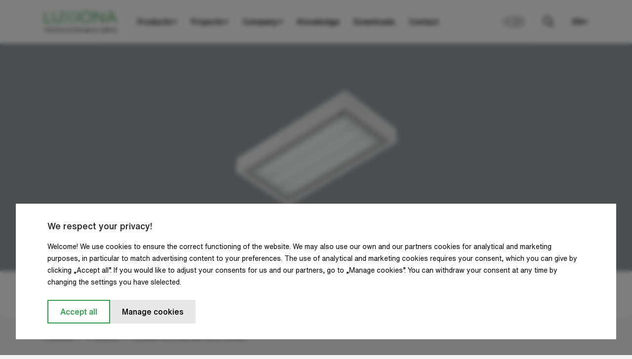

--- FILE ---
content_type: text/html; charset=utf-8
request_url: https://luxiona.com/products/rubin-clean-iso-led-cri95
body_size: 43466
content:
<!doctype html>
<html data-n-head-ssr lang="en-GB" data-n-head="%7B%22lang%22:%7B%22ssr%22:%22en-GB%22%7D%7D">
  <head >
    <title>RUBIN CLEAN ISO LED CRI95 | Luxiona</title><meta data-n-head="ssr" charset="utf-8"><meta data-n-head="ssr" name="viewport" content="width=device-width, user-scalable=yes, initial-scale=1.0, maximum-scale=5.0, minimum-scale=1.0"><meta data-n-head="ssr" name="format-detection" content="telephone=no"><meta data-n-head="ssr" name="robots" content="index, follow"><meta data-n-head="ssr" data-hid="i18n-og" property="og:locale" content="en_GB"><meta data-n-head="ssr" data-hid="i18n-og-alt-pl-PL" property="og:locale:alternate" content="pl_PL"><meta data-n-head="ssr" data-hid="i18n-og-alt-es-ES" property="og:locale:alternate" content="es_ES"><meta data-n-head="ssr" data-hid="i18n-og-alt-de-DE" property="og:locale:alternate" content="de_DE"><meta data-n-head="ssr" data-hid="i18n-og-alt-fr-FR" property="og:locale:alternate" content="fr_FR"><meta data-n-head="ssr" data-hid="i18n-og-alt-it-IT" property="og:locale:alternate" content="it_IT"><link data-n-head="ssr" rel="icon" type="image/x-icon" href="/files/favicon.ico"><script data-n-head="ssr" type="text/javascript">window.dataLayer = window.dataLayer || [];</script><script data-n-head="ssr" src="/cookies.js?v=2"></script><script data-n-head="ssr" src="https://www.googletagmanager.com/gtag/js?id=UA-110095097-1" async></script><script data-n-head="ssr" type="text/javascript">function gtag(){dataLayer.push(arguments);}
                        gtag("js", new Date());
                        gtag("config", "UA-110095097-1");</script><link rel="preload" href="/_nuxt/c68d2c4.modern.js" as="script"><link rel="preload" href="/_nuxt/c0ffddc.modern.js" as="script"><link rel="preload" href="/_nuxt/css/fe7a990.css" as="style"><link rel="preload" href="/_nuxt/69c8fcb.modern.js" as="script"><link rel="preload" href="/_nuxt/css/18fa208.css" as="style"><link rel="preload" href="/_nuxt/494e63c.modern.js" as="script"><link rel="preload" href="/_nuxt/css/309d918.css" as="style"><link rel="preload" href="/_nuxt/6bf5ed4.modern.js" as="script"><link rel="preload" href="/_nuxt/39c687c.modern.js" as="script"><link rel="preload" href="/_nuxt/cb51a70.modern.js" as="script"><link rel="preload" href="/_nuxt/aec901a.modern.js" as="script"><link rel="preload" href="/_nuxt/css/5fc4c56.css" as="style"><link rel="preload" href="/_nuxt/bebc4f2.modern.js" as="script"><link rel="stylesheet" href="/_nuxt/css/fe7a990.css"><link rel="stylesheet" href="/_nuxt/css/18fa208.css"><link rel="stylesheet" href="/_nuxt/css/309d918.css"><link rel="stylesheet" href="/_nuxt/css/5fc4c56.css">
  </head>
  <body class="lang-en" data-n-head="%7B%22class%22:%7B%22ssr%22:%22lang-en%22%7D%7D">
    <script data-n-head="ssr" data-hid="nuxt-color-mode-script" data-pbody="true">!function(){"use strict";var e=window,s=document,o=s.documentElement,a=["dark","light"],t=window.localStorage.getItem("nuxt-color-mode")||"light",c="system"===t?l():t,i=s.body.getAttribute("data-color-mode-forced");function r(e){var s=""+e+"-mode";o.classList?o.classList.add(s):o.className+=" "+s}function n(s){return e.matchMedia("(prefers-color-scheme"+s+")")}function l(){if(e.matchMedia&&"not all"!==n("").media)for(var s of a)if(n(":"+s).matches)return s;return"light"}i&&(c=i),r(c),e["__NUXT_COLOR_MODE__"]={preference:t,value:c,getColorScheme:l,addClass:r,removeClass:function(e){var s=""+e+"-mode";o.classList?o.classList.remove(s):o.className=o.className.replace(new RegExp(s,"g"),"")}}}();
</script><div data-server-rendered="true" id="__nuxt"><!----><div id="__layout"><div id="app"><header class="header fixed w-100p bg-white"><div class="progress-bar abs bg-green"></div> <div class="container"><nav class="navbar bg-white flex ai-c"><div class="branding fs-0"><a href="/" class="fs-0 i-flex nuxt-link-active"><img src="/_nuxt/img/logo.d73a715.svg" alt="Luxiona" width="150" height="43"></a></div> <div class="menu fw-500"><ul class="flex menu__list"><li class="menu__item rel"><a href="/products/categories" data-name="Products" class="i-flex ai-c menu__link">
    Products
    <span class="fs-0 menu__chevron flex ai-c jc-c"><svg width="12" height="8" viewBox="0 0 12 8" fill="none" xmlns="http://www.w3.org/2000/svg" class="chevron"><path d="M6.00146 4.72241L1.75879 0.47998L0.344727 1.89404L6.00146 7.55103L11.6582 1.89404L10.2441 0.47998L6.00146 4.72241Z" fill="black"></path></svg></span></a> <div class="submenu fixed w-100p bg-light-gray"><div class="container"><div class="row"><div data-index="0" class="col submenu-menu"><ul><li class="submenu-menu__item rel"><span data-submenu="product-categories" data-name="productCategories" class="submenu-menu__link rel i-flex active">
                            Product categories
                            <span class="fs-0 menu__chevron flex ai-c jc-c abs"><svg width="8" height="13" viewBox="0 0 8 13" fill="none" xmlns="http://www.w3.org/2000/svg"><path d="M1.37487 12.9355L0.314209 11.8749L5.56421 6.62487L0.314209 1.37487L1.37487 0.314209L7.68553 6.62487L1.37487 12.9355Z" fill="black"></path></svg></span></span></li><!----><li class="submenu-menu__item rel"><span data-submenu="product-applications" data-name="productsByApplication" class="submenu-menu__link rel i-flex">
                            Products by application
                            <span class="fs-0 menu__chevron flex ai-c jc-c abs"><svg width="8" height="13" viewBox="0 0 8 13" fill="none" xmlns="http://www.w3.org/2000/svg"><path d="M1.37487 12.9355L0.314209 11.8749L5.56421 6.62487L0.314209 1.37487L1.37487 0.314209L7.68553 6.62487L1.37487 12.9355Z" fill="black"></path></svg></span></span></li><!----></ul></div> <div data-index="0" class="col submenu-content"><div data-index="0" data-submenu="product-categories" class="submenu-content__block active"><ul><li class="submenu-content__item"><a href="/products/categories" title="All categories" class="submenu-content__link i-flex">
                All categories
            </a></li> <li class="submenu-content__item"><span><a href="/products/categories/suspended" title="Suspended" class="submenu-content__link i-flex">
                Suspended
            </a></span></li><li class="submenu-content__item"><span><a href="/products/categories/surface" title="Surface" class="submenu-content__link i-flex">
                Surface
            </a></span></li><li class="submenu-content__item"><span><a href="/products/categories/recessed" title="Recessed" class="submenu-content__link i-flex">
                Recessed
            </a></span></li><li class="submenu-content__item"><span><a href="/products/categories/wall-mounted-and-wall-sconces" title="Wall mounted and wall sconces" class="submenu-content__link i-flex">
                Wall mounted and wall sconces
            </a></span></li><li class="submenu-content__item"><span><a href="/products/categories/system-luminaires" title="System luminaires" class="submenu-content__link i-flex">
                System luminaires
            </a></span></li><li class="submenu-content__item"><span><a href="/products/categories/projectors" title="Track lights" class="submenu-content__link i-flex">
                Track lights
            </a></span></li><li class="submenu-content__item"><span><a href="/products/categories/floorground" title="Floor/ground" class="submenu-content__link i-flex">
                Floor/ground
            </a></span></li><li class="submenu-content__item"><span><a href="/products/categories/poles" title="Poles" class="submenu-content__link i-flex">
                Poles
            </a></span></li></ul></div><div data-index="0" data-submenu="all-products" class="submenu-content__block"><ul><!----> </ul></div><div data-index="0" data-submenu="product-applications" class="submenu-content__block"><ul><li class="submenu-content__item"><a href="/products/applications" title="All applications" class="submenu-content__link i-flex">
                All applications
            </a></li> <li class="submenu-content__item"><span><a href="/products/applications/office" title="Office" class="submenu-content__link i-flex">
    Office
</a></span></li><li class="submenu-content__item"><span><a href="/products/applications/retail" title="Retail" class="submenu-content__link i-flex">
    Retail
</a></span></li><li class="submenu-content__item"><span><a href="/products/applications/industry" title="Industry" class="submenu-content__link i-flex">
    Industry
</a></span></li><li class="submenu-content__item"><span><a href="/products/applications/clean" title="Clean&amp;Medical" class="submenu-content__link i-flex">
    Clean&amp;Medical
</a></span></li><li class="submenu-content__item"><span><a href="/products/applications/architecture-and-infrastructure" title="Architecture and infrastructure" class="submenu-content__link i-flex">
    Architecture and infrastructure
</a></span></li><li class="submenu-content__item"><span><a href="/products/applications/lighting-of-residential-areas" title="Residential areas" class="submenu-content__link i-flex">
    Residential areas
</a></span></li><li class="submenu-content__item"><span><a href="/products/applications/street-lighting" title="Street lighting" class="submenu-content__link i-flex">
    Street lighting
</a></span></li><li class="submenu-content__item"><span><a href="/products/applications/outdoor" title="Outdoor" class="submenu-content__link i-flex">
    Outdoor
</a></span></li><li class="submenu-content__item"><span><a href="/products/applications/sound-absorbent" title="Sound absorbent" class="submenu-content__link i-flex">
    Sound absorbent
</a></span></li></ul></div><div data-index="0" data-submenu="all-applications" class="submenu-content__block"><ul><!----> </ul></div></div></div></div></div></li><li class="menu__item rel"><a href="/projects" data-name="Projects" class="i-flex ai-c menu__link">
    Projects
    <span class="fs-0 menu__chevron flex ai-c jc-c"><svg width="12" height="8" viewBox="0 0 12 8" fill="none" xmlns="http://www.w3.org/2000/svg" class="chevron"><path d="M6.00146 4.72241L1.75879 0.47998L0.344727 1.89404L6.00146 7.55103L11.6582 1.89404L10.2441 0.47998L6.00146 4.72241Z" fill="black"></path></svg></span></a> <div class="submenu fixed w-100p bg-light-gray"><div class="container"><div class="row"><div data-index="1" class="col submenu-menu"><ul><li class="submenu-menu__item rel"><span data-submenu="project-categories" data-name="projectCategories" class="submenu-menu__link rel i-flex active">
                            Project categories
                            <span class="fs-0 menu__chevron flex ai-c jc-c abs"><svg width="8" height="13" viewBox="0 0 8 13" fill="none" xmlns="http://www.w3.org/2000/svg"><path d="M1.37487 12.9355L0.314209 11.8749L5.56421 6.62487L0.314209 1.37487L1.37487 0.314209L7.68553 6.62487L1.37487 12.9355Z" fill="black"></path></svg></span></span></li><li class="submenu-menu__item rel"><a href="/projects" data-submenu="all-projects" data-name="allProjects" class="submenu-menu__link rel i-flex">
                            All projects
                            <span class="fs-0 menu__chevron flex ai-c jc-c abs"><svg width="8" height="13" viewBox="0 0 8 13" fill="none" xmlns="http://www.w3.org/2000/svg"><path d="M1.37487 12.9355L0.314209 11.8749L5.56421 6.62487L0.314209 1.37487L1.37487 0.314209L7.68553 6.62487L1.37487 12.9355Z" fill="black"></path></svg></span></a></li><li class="submenu-menu__item rel"><a href="/projects/highlights" data-submenu="highlighted-projects" data-name="highlightedProjects" class="submenu-menu__link rel i-flex">
                            Highlights
                            <span class="fs-0 menu__chevron flex ai-c jc-c abs"><svg width="8" height="13" viewBox="0 0 8 13" fill="none" xmlns="http://www.w3.org/2000/svg"><path d="M1.37487 12.9355L0.314209 11.8749L5.56421 6.62487L0.314209 1.37487L1.37487 0.314209L7.68553 6.62487L1.37487 12.9355Z" fill="black"></path></svg></span></a></li></ul></div> <div data-index="1" class="col submenu-content"><div data-index="1" data-submenu="project-categories" class="submenu-content__block active"><ul><!----> <li class="submenu-content__item"><span><a href="/projects/offices" title="Offices" class="submenu-content__link i-flex">
                Offices
            </a></span></li><li class="submenu-content__item"><span><a href="/projects/industry" title="Industry" class="submenu-content__link i-flex">
                Industry
            </a></span></li><li class="submenu-content__item"><span><a href="/projects/commercial-areas" title="Retail" class="submenu-content__link i-flex">
                Retail
            </a></span></li><li class="submenu-content__item"><span><a href="/projects/cleanmedical" title="Clean&amp;Medical" class="submenu-content__link i-flex">
                Clean&amp;Medical
            </a></span></li><li class="submenu-content__item"><span><a href="/projects/architectural" title="Architecture and infrastructure" class="submenu-content__link i-flex">
                Architecture and infrastructure
            </a></span></li><li class="submenu-content__item"><span><a href="/projects/residential-areas" title="Residential areas" class="submenu-content__link i-flex">
                Residential areas
            </a></span></li><li class="submenu-content__item"><span><a href="/projects/outdoor-lightning" title="Outdoor" class="submenu-content__link i-flex">
                Outdoor
            </a></span></li><li class="submenu-content__item"><span><a href="/projects/hospitality" title="Hospitality" class="submenu-content__link i-flex">
                Hospitality
            </a></span></li><li class="submenu-content__item"><span><a href="/projects/sports-facilities" title="Sports" class="submenu-content__link i-flex">
                Sports
            </a></span></li><li class="submenu-content__item"><span><a href="/projects/education-buildings" title="Education buildings" class="submenu-content__link i-flex">
                Education buildings
            </a></span></li><li class="submenu-content__item"><span><a href="/projects/public-areas" title="Public Areas" class="submenu-content__link i-flex">
                Public Areas
            </a></span></li></ul></div><div data-index="1" data-submenu="all-projects" class="submenu-content__block"><ul><!----> </ul></div><div data-index="1" data-submenu="highlighted-projects" class="submenu-content__block"><ul><!----> </ul></div></div></div></div></div></li><li class="menu__item rel"><a href="/about-us" data-name="Company" class="i-flex ai-c menu__link">
    Company
    <span class="fs-0 menu__chevron flex ai-c jc-c"><svg width="12" height="8" viewBox="0 0 12 8" fill="none" xmlns="http://www.w3.org/2000/svg" class="chevron"><path d="M6.00146 4.72241L1.75879 0.47998L0.344727 1.89404L6.00146 7.55103L11.6582 1.89404L10.2441 0.47998L6.00146 4.72241Z" fill="black"></path></svg></span></a> <div class="submenu fixed w-100p bg-light-gray"><div class="container"><div class="row"><div data-index="2" class="col submenu-menu"><ul><li class="submenu-menu__item rel"><a href="/about-us" class="submenu-menu__link rel i-flex">
    About us
</a></li><li class="submenu-menu__item rel"><a href="/news" class="submenu-menu__link rel i-flex">
    News
</a></li><!----><!----></ul></div> <div data-index="2" class="col submenu-content"><!----><!----><!----><!----></div></div></div></div></li><li class="menu__item rel"><a href="/knowledge" data-name="Knowledge" class="i-flex ai-c menu__link">
    Knowledge
    <!----></a> <!----></li><li class="menu__item rel"><a href="/downloads" data-name="Downloads" class="i-flex ai-c menu__link">
    Downloads
    <!----></a> <!----></li><li class="menu__item rel"><a href="/contact" data-name="Contact" class="i-flex ai-c menu__link">
    Contact
    <!----></a> <!----></li> <li><!----></li></ul> <div class="menu__mobile-header fixed bg-white" style="display:none;"><div class="container"><div class="flex ai-c"><button class="menu__back flex ai-c"><svg width="21" height="22" viewBox="0 0 21 22" fill="none" xmlns="http://www.w3.org/2000/svg"><path d="M4.41439 10.0001L12.4144 2.00015L11.0002 0.585938L0.585938 11.0001L11.0002 21.4144L12.4144 20.0002L4.41434 12.0001L21 12.0001V10.0001L4.41439 10.0001Z" fill="black"></path></svg></button> <div class="menu__mobile-title ellipsis"></div></div></div></div></div> <!----> <div class="color-mode__wrapper rel"><input id="color-mode" type="checkbox" class="color-mode abs"> <label for="color-mode" class="color-mode__label rel"></label></div> <button class="show-search fs-0 flex jc-c ai-c rel"><svg width="23" height="23" viewBox="0 0 23 23" fill="none" xmlns="http://www.w3.org/2000/svg"><path fill-rule="evenodd" clip-rule="evenodd" d="M9 2C5.13401 2 2 5.13401 2 9C2 12.866 5.13401 16 9 16C10.9333 16 12.6819 15.2176 13.9497 13.9497C15.2176 12.6819 16 10.9333 16 9C16 5.13401 12.866 2 9 2ZM0 9C0 4.02944 4.02944 0 9 0C13.9706 0 18 4.02944 18 9C18 11.1246 17.2628 13.0784 16.0319 14.6176L22.4142 21L21 22.4142L14.6176 16.0319C13.0784 17.2628 11.1246 18 9 18C4.02944 18 0 13.9706 0 9Z" fill="black"></path></svg> <svg width="22" height="22" viewBox="0 0 22 22" fill="none" xmlns="http://www.w3.org/2000/svg" style="display:none;"><path fill-rule="evenodd" clip-rule="evenodd" d="M2.00015 0.585693L11.0002 9.58569L20.0002 0.585693L21.4144 1.99991L12.4144 10.9999L21.4144 19.9999L20.0002 21.4141L11.0002 12.4141L2.00015 21.4141L0.585938 19.9999L9.58594 10.9999L0.585938 1.99991L2.00015 0.585693Z" fill="black"></path></svg></button> <div class="lang-switcher fw-500"><div class="lang-switcher__current rel pointer flex ai-c">EN<svg width="12" height="8" viewBox="0 0 12 8" fill="none" xmlns="http://www.w3.org/2000/svg" class="chevron"><path d="M6.00146 4.72241L1.75879 0.47998L0.344727 1.89404L6.00146 7.55103L11.6582 1.89404L10.2441 0.47998L6.00146 4.72241Z" fill="black"></path></svg></div> <div class="other-langs fixed w-100p right bg-white fw-500"><div class="container"><a href="/products/rubin-clean-iso-led-cri95" aria-current="page" class="other-langs__item i-b nuxt-link-exact-active nuxt-link-active active">EN
        </a><a href="/pl/produkty/rubin-clean-iso-led-cri95" class="other-langs__item i-b">PL
        </a><a href="/es/productos/rubin-clean-iso-led-cri95" class="other-langs__item i-b">ES
        </a><a href="/de/produkte/rubin-clean-iso-led-cri95" class="other-langs__item i-b">DE
        </a><a href="/fr/produits/rubin-clean-iso-led-cri95" class="other-langs__item i-b">FR
        </a><a href="/it/prodotti/rubin-clean-iso-led-cri95" class="other-langs__item i-b">IT
        </a></div></div></div> <div class="menu-opener pointer rel"><span class="menu-opener__line menu-opener__line--1 block abs"></span> <span class="menu-opener__line menu-opener__line--2 block abs"></span> <span class="menu-opener__line menu-opener__line--3 block abs"></span> <span class="menu-opener__line menu-opener__line--4 block abs"></span></div></nav></div></header> <main class="familyLayout bg-white" data-v-528b5f34><section class="productHeader productHeader--slider" data-v-de65a2c0 data-v-528b5f34><div class="productHeader__inner" data-v-de65a2c0><div class="productHeader__slider swiper-container" data-v-de65a2c0><div class="productHeader__sliderWrapper swiper-wrapper" data-v-de65a2c0><div class="productHeader__sliderSlide swiper-slide" data-v-de65a2c0><div class="productHeader__sliderSlideImage" data-v-de65a2c0><img src="https://luxiona.com/files/thumbs/Pim/banery/RUBIN-CLEAN-LED-610x310-Clean-and-Medical-Luxiona-Luminaires-3.jpg/1920_1080_fill.webp?ts=1769130356&amp;pn=category-cover-webp" alt="" width="1920" height="1080" class="productHeader__sliderSlideImageImg" data-v-de65a2c0></div></div><div class="productHeader__sliderSlide swiper-slide" data-v-de65a2c0><div class="productHeader__sliderSlideImage" data-v-de65a2c0><img src="https://luxiona.com/files/thumbs/Pim/banery/RUBIN%20CLEAN%20LED%20610x310x78%20Light%20Clean%20and%20Medical%20Luxiona%20Luminaires%201.jpg/1920_1080_fill.webp?ts=1701919668&amp;pn=category-cover-webp" alt="" width="1920" height="1080" class="productHeader__sliderSlideImageImg" data-v-de65a2c0></div></div><div class="productHeader__sliderSlide swiper-slide" data-v-de65a2c0><div class="productHeader__sliderSlideImage" data-v-de65a2c0><img src="https://luxiona.com/files/thumbs/Pim/banery/RUBIN-CLEAN-LED-620x620-Clean-and-Medical-Luxiona-Luminaires-3.jpg/1920_1080_fill.webp?ts=1769130391&amp;pn=category-cover-webp" alt="" width="1920" height="1080" class="productHeader__sliderSlideImageImg" data-v-de65a2c0></div></div><div class="productHeader__sliderSlide swiper-slide" data-v-de65a2c0><div class="productHeader__sliderSlideImage" data-v-de65a2c0><img src="https://luxiona.com/files/thumbs/Pim/banery/RUBIN%20CLEAN%20LED%20620x620x78%20Light%20Clean%20and%20Medical%20Luxiona%20Luminaires%202.jpg/1920_1080_fill.webp?ts=1701919653&amp;pn=category-cover-webp" alt="" width="1920" height="1080" class="productHeader__sliderSlideImageImg" data-v-de65a2c0></div></div><div class="productHeader__sliderSlide swiper-slide" data-v-de65a2c0><div class="productHeader__sliderSlideImage" data-v-de65a2c0><img src="https://luxiona.com/files/thumbs/Pim/banery/RUBIN-CLEAN-LED-1210x310-Clean-and-Medical-Luxiona-Luminaires-3.jpg/1920_1080_fill.webp?ts=1768918017&amp;pn=category-cover-webp" alt="" width="1920" height="1080" class="productHeader__sliderSlideImageImg" data-v-de65a2c0></div></div><div class="productHeader__sliderSlide swiper-slide" data-v-de65a2c0><div class="productHeader__sliderSlideImage" data-v-de65a2c0><img src="https://luxiona.com/files/thumbs/Pim/banery/RUBIN%20CLEAN%20LED%201210x310x78%20Light%20Clean%20and%20Medical%20Luxiona%20Luminaires%203.jpg/1920_1080_fill.webp?ts=1701919681&amp;pn=category-cover-webp" alt="" width="1920" height="1080" class="productHeader__sliderSlideImageImg" data-v-de65a2c0></div></div><div class="productHeader__sliderSlide swiper-slide" data-v-de65a2c0><div class="productHeader__sliderSlideImage" data-v-de65a2c0><img src="https://luxiona.com/files/thumbs/Pim/banery/RUBIN-CLEAN-LED-1220x620x78-Clean-and-Medical-Luxiona-Luminaires-2.jpg/1920_1080_fill.webp?ts=1769130422&amp;pn=category-cover-webp" alt="" width="1920" height="1080" class="productHeader__sliderSlideImageImg" data-v-de65a2c0></div></div><div class="productHeader__sliderSlide swiper-slide" data-v-de65a2c0><div class="productHeader__sliderSlideImage" data-v-de65a2c0><img src="https://luxiona.com/files/thumbs/Pim/banery/RUBIN%20CLEAN%20LED%201220x620x78%20Light%20Clean%20and%20Medical%20Luxiona%20Luminaires%204.jpg/1920_1080_fill.webp?ts=1701919695&amp;pn=category-cover-webp" alt="" width="1920" height="1080" class="productHeader__sliderSlideImageImg" data-v-de65a2c0></div></div></div> <div class="productHeader__sliderPagination customPagination swiper-pagination" data-v-de65a2c0></div></div></div></section> <section class="productStickyMenu bg-white" data-v-613354f2 data-v-528b5f34><div class="container" data-v-613354f2><div class="row" data-v-613354f2><div class="productStickyMenu__wrapper flex jc-sb ai-c col col--offset-25 col--75 col-xxl--offset-0 col-xxl--100" data-v-613354f2><nav class="productStickyMenu__nav flex ai-c" data-v-613354f2><ul class="productStickyMenu__navList flex" data-v-613354f2><li class="productStickyMenu__navListItem" data-v-613354f2><a class="productStickyMenu__navListItemLink" data-v-613354f2>Description</a></li><li class="productStickyMenu__navListItem" data-v-613354f2><a class="productStickyMenu__navListItemLink" data-v-613354f2>Product variants</a></li><li class="productStickyMenu__navListItem" data-v-613354f2><a class="productStickyMenu__navListItemLink" data-v-613354f2>Light effects</a></li><li class="productStickyMenu__navListItem" data-v-613354f2><a class="productStickyMenu__navListItemLink" data-v-613354f2>Product features</a></li><!----><!----><li class="productStickyMenu__navListItem" data-v-613354f2><a class="productStickyMenu__navListItemLink" data-v-613354f2>Downloads</a></li><!----></ul> <div class="productStickyMenu__dropdown pointer" style="display:none;" data-v-613354f2><button class="productStickyMenu__dropdownToggle" data-v-613354f2><svg width="32" height="32" viewBox="0 0 32 32" fill="none" xmlns="http://www.w3.org/2000/svg" data-v-613354f2><path d="M5 15L5 18H8V15L5 15Z" fill="#646363" data-v-613354f2></path> <path d="M14 15L14 18H17V15L14 15Z" fill="#646363" data-v-613354f2></path> <path d="M23 15L23 18H26V15L23 15Z" fill="#646363" data-v-613354f2></path></svg></button> <div class="productStickyMenu__dropdownContents" data-v-613354f2><ul class="productStickyMenu__dropdownContentsList" data-v-613354f2><li class="productStickyMenu__dropdownContentsListItem" data-v-613354f2><a href="/products/rubin-clean-iso-led-cri95/#description" class="productStickyMenu__dropdownContentsListItemLink" data-v-613354f2>
                                        Description
                                    </a></li><li class="productStickyMenu__dropdownContentsListItem" data-v-613354f2><a href="/products/rubin-clean-iso-led-cri95/#productVariants" class="productStickyMenu__dropdownContentsListItemLink" data-v-613354f2>
                                        Product variants
                                    </a></li><li class="productStickyMenu__dropdownContentsListItem" data-v-613354f2><a href="/products/rubin-clean-iso-led-cri95/#lightEffects" class="productStickyMenu__dropdownContentsListItemLink" data-v-613354f2>
                                        Light effects
                                    </a></li><li class="productStickyMenu__dropdownContentsListItem" data-v-613354f2><a href="/products/rubin-clean-iso-led-cri95/#productFeatures" class="productStickyMenu__dropdownContentsListItemLink" data-v-613354f2>
                                        Product features
                                    </a></li><li class="productStickyMenu__dropdownContentsListItem" data-v-613354f2><a href="/products/rubin-clean-iso-led-cri95/#video" class="productStickyMenu__dropdownContentsListItemLink" data-v-613354f2>
                                        Video
                                    </a></li><li class="productStickyMenu__dropdownContentsListItem" data-v-613354f2><a href="/products/rubin-clean-iso-led-cri95/#luminousCharts" class="productStickyMenu__dropdownContentsListItemLink" data-v-613354f2>
                                        Luminous charts
                                    </a></li><li class="productStickyMenu__dropdownContentsListItem" data-v-613354f2><a href="/products/rubin-clean-iso-led-cri95/#downloads" class="productStickyMenu__dropdownContentsListItemLink" data-v-613354f2>
                                        Downloads
                                    </a></li><li class="productStickyMenu__dropdownContentsListItem" data-v-613354f2><a href="/products/rubin-clean-iso-led-cri95/#projects" class="productStickyMenu__dropdownContentsListItemLink" data-v-613354f2>
                                        Projects
                                    </a></li></ul></div></div></nav> <div class="productStickyMenu__buttons flex jc-fe" data-v-613354f2><button class="btn btn--black nowrap" data-v-613354f2>Download Data Sheet</button></div></div></div></div></section> <div class="familyLayout__sections" data-v-528b5f34><div class="familyLayout__desc container" data-v-528b5f34><div class="row" data-v-528b5f34><div class="col col--offset-25 col--75 col-xl--offset-0 col-xl--100" data-v-528b5f34><nav aria-label="breadcrumb" class="familyLayout__breadcrumbs breadcrumbs mb-6 mb-lg-6 mb-md-3" data-v-6ba979f8 data-v-528b5f34><ol itemscope="itemscope" itemtype="https://schema.org/BreadcrumbList" class="breadcrumbs__list flex ai-c hidden-sm" data-v-6ba979f8><li itemprop="itemListElement" itemscope="itemscope" itemtype="https://schema.org/ListItem" class="breadcrumbs__item rel" data-v-6ba979f8><!----> <a href="/" itemprop="item" title="Luxiona" class="nuxt-link-active" data-v-6ba979f8><span itemprop="name" data-v-6ba979f8>Luxiona</span> <meta itemprop="position" content="1" data-v-6ba979f8></a></li><li itemprop="itemListElement" itemscope="itemscope" itemtype="https://schema.org/ListItem" class="breadcrumbs__item rel" data-v-6ba979f8><span class="breadcrumbs__divider" data-v-6ba979f8>/</span> <a href="/products" itemprop="item" title="Products" class="nuxt-link-active" data-v-6ba979f8><span itemprop="name" data-v-6ba979f8>Products</span> <meta itemprop="position" content="2" data-v-6ba979f8></a></li><li itemprop="itemListElement" itemscope="itemscope" itemtype="https://schema.org/ListItem" class="breadcrumbs__item rel breadcrumbs__item--last" data-v-6ba979f8><span class="breadcrumbs__divider" data-v-6ba979f8>/</span> <a href="/products/rubin-clean-iso-led-cri95" aria-current="page" itemprop="item" title="RUBIN CLEAN ISO LED CRI95" class="nuxt-link-exact-active nuxt-link-active" data-v-6ba979f8><span itemprop="name" data-v-6ba979f8>RUBIN CLEAN ISO LED CRI95</span> <meta itemprop="position" content="3" data-v-6ba979f8></a></li></ol> <a href="/products" class="breadcrumbs__list breadcrumbs__list--mobile ai-c nuxt-link-active" data-v-6ba979f8><svg width="8" height="13" viewBox="0 0 8 13" fill="none" xmlns="http://www.w3.org/2000/svg" data-v-6ba979f8><path d="M6.31066 0L7.37132 1.06066L2.12132 6.31066L7.37132 11.5607L6.31066 12.6213L0 6.31066L6.31066 0Z" fill="black" data-v-6ba979f8></path></svg>
        Back
    </a></nav> <section id="description" class="productDescription productDescription--family" data-v-5582b050 data-v-528b5f34><h1 class="productDescription__name title" data-v-5582b050>RUBIN CLEAN ISO LED CRI95</h1> <div class="productDescription__details flex" data-v-5582b050><div class="productDescription__detailsLeft" data-v-5582b050><div class="productDescription__detailsLeftWrapper" data-v-5582b050><p class="productDescription__detailsLeftDesc mb-4" data-v-5582b050>
                    Fixture meeting the high requirements of the medical sector, produced according to ISO 13485 standards. Efficient LED sources and an aluminum frame make it an excellent choice for operating rooms and other medical spaces. This is a medical device. Use it in accordance with the instructions for use.
                </p> <div class="productDescription__detailsLeftText" data-v-5582b050><!----> <ul data-text="Application: Clean&amp;Medical
CRI: &gt;95
Diffuser: SHMR (hardened anti-reflective mat glass), SLMR (laminated anti-reflective mat glass)
Driver: standard on/off (E)
Colour: white
Light source: LED
Material: steel sheet" class="mt-4 mt-xs-3" data-v-5582b050><li data-v-5582b050><strong data-v-5582b050>Application:</strong>
                                Clean&amp;Medical
                            </li><li data-v-5582b050><strong data-v-5582b050>CRI:</strong>
                                &gt;95
                            </li><li data-v-5582b050><strong data-v-5582b050>Diffuser:</strong>
                                SHMR (hardened anti-reflective mat glass), SLMR (laminated anti-reflective mat glass)
                            </li><li data-v-5582b050><strong data-v-5582b050>Driver:</strong>
                                standard on/off (E)
                            </li><li data-v-5582b050><strong data-v-5582b050>Colour:</strong>
                                white
                            </li><li data-v-5582b050><strong data-v-5582b050>Light source:</strong>
                                LED
                            </li><li data-v-5582b050><strong data-v-5582b050>Material:</strong>
                                steel sheet
                            </li></ul></div></div> <!----> <div class="productDescription__detailsLeftButtons flex ai-c jc-sb" data-v-5582b050><!----> <button class="productDescription__detailsLeftCopy flex ai-c productDescription__detailsLeftCopy--left" data-v-5582b050>
                    Copy description
                    <svg width="24" height="24" viewBox="0 0 24 24" fill="none" xmlns="http://www.w3.org/2000/svg" data-v-5582b050><path fill-rule="evenodd" clip-rule="evenodd" d="M3 2H17V4H5V16H3V2Z" fill="black" data-v-5582b050></path> <path fill-rule="evenodd" clip-rule="evenodd" d="M7 6H21V22H7V6ZM9 8V20H19V8H9Z" fill="black" data-v-5582b050></path></svg> <span class="productDescription__detailsLeftCopyTooltip" data-v-5582b050>Description copied to clipboard</span></button></div> <!----></div> <div class="productDescription__detailsRight" data-v-5582b050><img loading="lazy" src="https://luxiona.com/files/Pim/rysunki%20techniczne/rys_2.svg" data-v-5582b050></div></div></section></div></div></div> <section id="productVariants" class="productVariants productVariants--icons" data-v-c8d2877a data-v-528b5f34><div class="productVariants__inner container" data-v-c8d2877a><div class="row" data-v-c8d2877a><div class="col col--offset-25 col--75 col-lg--offset-0 col-lg--100" data-v-c8d2877a><h2 class="productVariants__title section-title" data-v-c8d2877a>Product variants</h2> <div class="productVariants__icons flex" data-v-c8d2877a><div data-name="CE" class="productVariants__icon" data-v-c8d2877a><img loading="lazy" src="https://luxiona.com/files/Pim/ikony/CE.svg" alt="CE" width="40" height="40" class="productVariants__iconImg" data-v-c8d2877a></div><div data-name="LED" class="productVariants__icon" data-v-c8d2877a><img loading="lazy" src="https://luxiona.com/files/Pim/ikony/LED.svg" alt="LED" width="40" height="40" class="productVariants__iconImg" data-v-c8d2877a></div><div data-name="E" class="productVariants__icon" data-v-c8d2877a><img loading="lazy" src="https://luxiona.com/files/Pim/ikony/E.svg" alt="E" width="40" height="40" class="productVariants__iconImg" data-v-c8d2877a></div><div data-name="kl.I" class="productVariants__icon" data-v-c8d2877a><img loading="lazy" src="https://luxiona.com/files/Pim/ikony/kl.I.svg" alt="kl.I" width="40" height="40" class="productVariants__iconImg" data-v-c8d2877a></div><div data-name="indoor" class="productVariants__icon" data-v-c8d2877a><img loading="lazy" src="https://luxiona.com/files/Pim/ikony/indoor.svg" alt="indoor" width="40" height="40" class="productVariants__iconImg" data-v-c8d2877a></div><div data-name="nie_dom" class="productVariants__icon" data-v-c8d2877a><img loading="lazy" src="https://luxiona.com/files/Pim/ikony/nie_dom.svg" alt="nie_dom" width="40" height="40" class="productVariants__iconImg" data-v-c8d2877a></div><div data-name="electronic-equipment" class="productVariants__icon" data-v-c8d2877a><img loading="lazy" src="https://luxiona.com/files/Pim/ikony/electronic-equipment.svg" alt="electronic-equipment" width="40" height="40" class="productVariants__iconImg" data-v-c8d2877a></div><div data-name="supply-voltage" class="productVariants__icon" data-v-c8d2877a><img loading="lazy" src="https://luxiona.com/files/Pim/ikony/supply-voltage.svg" alt="supply-voltage" width="40" height="40" class="productVariants__iconImg" data-v-c8d2877a></div><div data-name="SDCM-3" class="productVariants__icon" data-v-c8d2877a><img loading="lazy" src="https://luxiona.com/files/Pim/ikony/SDCM-3.svg" alt="SDCM-3" width="40" height="40" class="productVariants__iconImg" data-v-c8d2877a></div><div data-name="lifetime-60000-L80-B10" class="productVariants__icon" data-v-c8d2877a><img loading="lazy" src="https://luxiona.com/files/Pim/ikony/lifetime-60000-L80-B10.svg" alt="lifetime-60000-L80-B10" width="40" height="40" class="productVariants__iconImg" data-v-c8d2877a></div><div data-name="IP65" class="productVariants__icon" data-v-c8d2877a><img loading="lazy" src="https://luxiona.com/files/Pim/ikony/IP65.svg" alt="IP65" width="40" height="40" class="productVariants__iconImg" data-v-c8d2877a></div><div data-name="IK08" class="productVariants__icon" data-v-c8d2877a><img loading="lazy" src="https://luxiona.com/files/Pim/ikony/IK08.svg" alt="IK08" width="40" height="40" class="productVariants__iconImg" data-v-c8d2877a></div><div data-name="cri-v95" class="productVariants__icon" data-v-c8d2877a><img loading="lazy" src="https://luxiona.com/files/Pim/ikony/cri-v95.svg" alt="cri-v95" width="40" height="40" class="productVariants__iconImg" data-v-c8d2877a></div></div></div></div> <div class="productVariants__content row" data-v-c8d2877a><div class="productVariants__contentLeft col col--25 col-lg--100" data-v-c8d2877a><div class="productVariants__contentLeftWrapper" style="height:200px;" data-v-c8d2877a><div class="productVariants__contentLeftHeader" data-v-c8d2877a><div class="filters__header rel flex ai-c jc-sb filters__header--product" data-v-38fff4e6 data-v-c8d2877a><p class="fw-500 filters-slider__title" data-v-38fff4e6>Select filters</p> <div class="filters-slider__wrapper rel" data-v-38fff4e6><input id="filters-slider" type="checkbox" checked="checked" class="filters-slider abs" data-v-38fff4e6> <label for="filters-slider" class="filters-slider__label rel" data-v-38fff4e6><span style="display:;" data-v-38fff4e6>Hide filters</span> <span style="display:none;" data-v-38fff4e6>Show filters</span></label></div></div> <div class="mobileProductFilters ai-c jc-sb pointer" data-v-3b90eef4 data-v-c8d2877a><p class="mobileProductFilters__title" data-v-3b90eef4>Filters</p> <svg width="24" height="24" viewBox="0 0 24 24" fill="none" xmlns="http://www.w3.org/2000/svg" class="mobileProductFilters__icon" data-v-3b90eef4><path fill-rule="evenodd" clip-rule="evenodd" d="M12.0945 6.75H3V8.25H12.0945C12.4275 9.54392 13.6021 10.5 15 10.5C16.3979 10.5 17.5725 9.54392 17.9055 8.25H21V6.75H17.9055C17.5725 5.45608 16.3979 4.5 15 4.5C13.6021 4.5 12.4275 5.45608 12.0945 6.75ZM13.5 7.5C13.5 6.67157 14.1716 6 15 6C15.8284 6 16.5 6.67157 16.5 7.5C16.5 8.32843 15.8284 9 15 9C14.1716 9 13.5 8.32843 13.5 7.5Z" fill="black" data-v-3b90eef4></path> <path fill-rule="evenodd" clip-rule="evenodd" d="M3 15.75H6.09451C6.42755 14.4561 7.60212 13.5 9 13.5C10.3979 13.5 11.5725 14.4561 11.9055 15.75L21 15.75V17.25L11.9055 17.25C11.5725 18.5439 10.3979 19.5 9 19.5C7.60212 19.5 6.42755 18.5439 6.09451 17.25H3V15.75ZM9 15C9.82843 15 10.5 15.6716 10.5 16.5C10.5 17.3284 9.82843 18 9 18C8.17157 18 7.5 17.3284 7.5 16.5C7.5 15.6716 8.17157 15 9 15Z" fill="black" data-v-3b90eef4></path></svg></div></div> <div style="display:;" data-v-c8d2877a><div variant="product" class="mobile-filters-header ai-c jc-sb" data-v-32605476 data-v-c8d2877a><div class="mobile-filters-header__title" data-v-32605476>
        Filters
    </div> <button type="button" class="mobile-filters-close rel" data-v-32605476><span class="mobile-filters-close__line mobile-filters-close__line--1 block abs" data-v-32605476></span> <span class="mobile-filters-close__line mobile-filters-close__line--2 block abs" data-v-32605476></span></button></div> <div class="filters filters--product" data-v-1e0ec0e7 data-v-c8d2877a><div class="flex jc-fe mb-1" style="display:none;" data-v-1e0ec0e7><button type="button" data-v-1e0ec0e7>Clear all</button></div> <div class="active-filters flex" style="display:none;" data-v-70e94c7c data-v-1e0ec0e7> <div class="clear-filters" style="display:none;" data-v-70e94c7c><button type="button" data-v-70e94c7c>Clear all</button></div></div> <div class="products-search flex ai-c bg-gray rel" data-v-6d1bf1a5 data-v-1e0ec0e7><button type="button" disabled="disabled" class="products-search__submit fs-0 flex ai-c jc-c" data-v-6d1bf1a5><svg width="23" height="23" viewBox="0 0 23 23" fill="none" xmlns="http://www.w3.org/2000/svg" data-v-6d1bf1a5 data-v-6d1bf1a5><path fill-rule="evenodd" clip-rule="evenodd" d="M9 2C5.13401 2 2 5.13401 2 9C2 12.866 5.13401 16 9 16C10.9333 16 12.6819 15.2176 13.9497 13.9497C15.2176 12.6819 16 10.9333 16 9C16 5.13401 12.866 2 9 2ZM0 9C0 4.02944 4.02944 0 9 0C13.9706 0 18 4.02944 18 9C18 11.1246 17.2628 13.0784 16.0319 14.6176L22.4142 21L21 22.4142L14.6176 16.0319C13.0784 17.2628 11.1246 18 9 18C4.02944 18 0 13.9706 0 9Z" fill="black" data-v-6d1bf1a5 data-v-6d1bf1a5></path></svg></button> <input id="products-search__input" type="text" value="" class="w-100p bg-gray products-search__input" data-v-6d1bf1a5> <label for="products-search__input" class="products-search__label abs" data-v-6d1bf1a5>
        Product search
    </label></div> <div class="all-filters" data-v-1e0ec0e7><div class="vue-content-placeholders vue-content-placeholders-is-animated"><div class="vue-content-placeholders-text"><div class="vue-content-placeholders-text__line"></div><div class="vue-content-placeholders-text__line"></div><div class="vue-content-placeholders-text__line"></div><div class="vue-content-placeholders-text__line"></div><div class="vue-content-placeholders-text__line"></div><div class="vue-content-placeholders-text__line"></div><div class="vue-content-placeholders-text__line"></div><div class="vue-content-placeholders-text__line"></div><div class="vue-content-placeholders-text__line"></div><div class="vue-content-placeholders-text__line"></div></div></div> <!----></div></div> <div variant="product" class="mobile-filters-footer bg-white fs-0 fw-500" data-v-2e4f6040 data-v-c8d2877a><button type="button" class="bg-gray mobile-filters-footer__btn i-flex ai-c jc-c" data-v-2e4f6040>Clear all
    </button><button type="button" class="bg-green mobile-filters-footer__btn mobile-filters-footer__btn--green white i-flex ai-c jc-c" data-v-2e4f6040>View products (0)</button></div></div></div></div> <div class="productVariants__contentRight col col--75 col-lg--100" data-v-c8d2877a><!----> <!----> <div class="productVariants__contentInfo" data-v-c8d2877a><p class="productVariants__contentInfoMessage" data-v-c8d2877a>We're sorry, but we didn't find what you're looking for.</p> <button class="btn btn--gray mt-3 productVariants__contentInfoButton" data-v-c8d2877a>Clear filters
                    </button></div></div></div></div></section> <section id="lightEffects" class="productLightEffects container" data-v-111dca16 data-v-528b5f34><div class="row" data-v-111dca16><div class="productLightEffects__inner col col--offset-25 col--75 col-lg--offset-0 col-lg--100" data-v-111dca16><h2 class="productLightEffects__title section-title" data-v-111dca16>Light effects</h2> <div class="productLightEffects__content" data-v-111dca16><div class="productLightEffects__contentTop flex" data-v-111dca16><div class="productLightEffects__contentIcon flex ai-c" data-v-111dca16><span class="productLightEffects__contentIconImage" data-v-111dca16><img src="https://luxiona.com/files/Pim/ikony_rozsy%C5%82/icons-light-09.2022_ceiling-installation.svg" alt="direct light distribution" loading="lazy" width="88" height="88" class="productLightEffects__contentIconImageImg" data-v-111dca16></span> <span class="productLightEffects__contentIconText" data-v-111dca16>direct light distribution</span></div></div> <div class="productLightEffects__contentBottom" data-v-111dca16><div class="productLightEffects__contentBottomItem" data-v-111dca16><img loading="lazy" src="https://luxiona.com/files/Pim/plamy/plamy_Final-Color-Output0069.JPG" alt="plamy_Final-Color-Output0069" width="1300" height="660" class="productLightEffects__contentBottomItemImage" data-v-111dca16></div></div></div></div></div></section> <div id="productFeatures" data-v-528b5f34><section class="productFeatures container" data-v-192d6860 data-v-528b5f34><div class="row" data-v-192d6860><div class="productFeatures__inner col col--offset-25 col--75 col-lg--offset-0 col-lg--100" data-v-192d6860><h2 class="productFeatures__title section-title" data-v-192d6860>Product features</h2> <div class="productFeatures__image" data-v-192d6860><img loading="lazy" src="https://luxiona.com/files/Pim/product%20features/Rubin%20Clean%20LED%20Surface%20Luminaires%20Luxiona%204.jpg" alt class="productFeatures__imageImg" data-v-192d6860> <div class="productFeatures__feature flex jc-c ai-fs pointer" style="top:30%;left:15%;" data-v-192d6860><span class="productFeatures__featureNum flex ai-c jc-c" data-v-192d6860>1</span> <span class="productFeatures__featureText" data-v-192d6860>Surface mounted luminary</span></div><div class="productFeatures__feature flex jc-c ai-fs pointer" style="top:29%;left:39%;" data-v-192d6860><span class="productFeatures__featureNum flex ai-c jc-c" data-v-192d6860>2</span> <span class="productFeatures__featureText" data-v-192d6860>The luminary body made from steel sheet</span></div><div class="productFeatures__feature flex jc-c ai-fs pointer" style="top:57%;left:58%;" data-v-192d6860><span class="productFeatures__featureNum flex ai-c jc-c" data-v-192d6860>3</span> <span class="productFeatures__featureText" data-v-192d6860>Diffusers and optical systems in aluminum frame</span></div><div class="productFeatures__feature flex jc-c ai-fs pointer" style="top:69%;left:38%;" data-v-192d6860><span class="productFeatures__featureNum flex ai-c jc-c" data-v-192d6860>4</span> <span class="productFeatures__featureText" data-v-192d6860>This product is manufactured in production plant which holds quality management system for medical devices ISO 13485</span></div></div> <div class="productFeatures__legend" data-v-192d6860><div class="collapsableContent" data-v-061d1525 data-v-192d6860><div class="collapsableContent__item" data-v-061d1525><div class="collapsableContent__itemNav flex ai-c jc-sb" data-v-061d1525><div class="collapsableContent__itemNavWrapper" data-v-061d1525><span class="collapsableContent__itemNavIndex" data-v-061d1525>1.</span> <span class="collapsableContent__itemNavText" data-v-061d1525>Cecha 1</span></div> <svg width="14" height="8" viewBox="0 0 14 8" fill="none" xmlns="http://www.w3.org/2000/svg" class="collapsableContent__itemNavIcon" data-v-061d1525><path d="M7.00011 5.24999L1.75011 -1.14441e-05L0.689453 1.06065L7.00011 7.37131L13.3108 1.06065L12.2501 -1.14441e-05L7.00011 5.24999Z" fill="black" data-v-061d1525></path></svg></div> <div class="collapsableContent__itemContent" data-v-061d1525>Surface mounted luminary</div></div><div class="collapsableContent__item" data-v-061d1525><div class="collapsableContent__itemNav flex ai-c jc-sb" data-v-061d1525><div class="collapsableContent__itemNavWrapper" data-v-061d1525><span class="collapsableContent__itemNavIndex" data-v-061d1525>2.</span> <span class="collapsableContent__itemNavText" data-v-061d1525>Cecha 2</span></div> <svg width="14" height="8" viewBox="0 0 14 8" fill="none" xmlns="http://www.w3.org/2000/svg" class="collapsableContent__itemNavIcon" data-v-061d1525><path d="M7.00011 5.24999L1.75011 -1.14441e-05L0.689453 1.06065L7.00011 7.37131L13.3108 1.06065L12.2501 -1.14441e-05L7.00011 5.24999Z" fill="black" data-v-061d1525></path></svg></div> <div class="collapsableContent__itemContent" data-v-061d1525>The luminary body made from steel sheet</div></div><div class="collapsableContent__item" data-v-061d1525><div class="collapsableContent__itemNav flex ai-c jc-sb" data-v-061d1525><div class="collapsableContent__itemNavWrapper" data-v-061d1525><span class="collapsableContent__itemNavIndex" data-v-061d1525>3.</span> <span class="collapsableContent__itemNavText" data-v-061d1525>Cecha 3</span></div> <svg width="14" height="8" viewBox="0 0 14 8" fill="none" xmlns="http://www.w3.org/2000/svg" class="collapsableContent__itemNavIcon" data-v-061d1525><path d="M7.00011 5.24999L1.75011 -1.14441e-05L0.689453 1.06065L7.00011 7.37131L13.3108 1.06065L12.2501 -1.14441e-05L7.00011 5.24999Z" fill="black" data-v-061d1525></path></svg></div> <div class="collapsableContent__itemContent" data-v-061d1525>Diffusers and optical systems in aluminum frame</div></div><div class="collapsableContent__item" data-v-061d1525><div class="collapsableContent__itemNav flex ai-c jc-sb" data-v-061d1525><div class="collapsableContent__itemNavWrapper" data-v-061d1525><span class="collapsableContent__itemNavIndex" data-v-061d1525>4.</span> <span class="collapsableContent__itemNavText" data-v-061d1525>Cecha 4</span></div> <svg width="14" height="8" viewBox="0 0 14 8" fill="none" xmlns="http://www.w3.org/2000/svg" class="collapsableContent__itemNavIcon" data-v-061d1525><path d="M7.00011 5.24999L1.75011 -1.14441e-05L0.689453 1.06065L7.00011 7.37131L13.3108 1.06065L12.2501 -1.14441e-05L7.00011 5.24999Z" fill="black" data-v-061d1525></path></svg></div> <div class="collapsableContent__itemContent" data-v-061d1525>This product is manufactured in production plant which holds quality management system for medical devices ISO 13485</div></div></div></div></div></div></section> <!----></div> <div class="familyLayout__downloads container" data-v-528b5f34><div class="row" data-v-528b5f34><section id="downloads" class="productDownloads col col--offset-25 col--75 col-xl--offset-0 col-xl--100" data-v-5399618c data-v-528b5f34><div class="productToggleableContent" data-v-19ad2d1e data-v-5399618c><div class="productToggleableContent__top flex ai-c jc-sb mb-8 mb-md-4" data-v-19ad2d1e><h2 class="productToggleableContent__topTitle section-title" data-v-19ad2d1e>Downloads</h2> <button class="productToggleableContent__topToggle flex ai-c jc-c productToggleableContent__topToggle--visible" data-v-19ad2d1e></button></div> <div class="productToggleableContent__wrapper" data-v-19ad2d1e data-v-19ad2d1e><form class="productDownloads__form" data-v-5399618c><div class="productDownloads__formElements flex" data-v-5399618c><div class="productDownloads__formElement flex ai-c jc-sb" data-v-5399618c><div class="formCheckbox" data-v-42854908 data-v-5399618c><input id="download-0" type="checkbox" value="[object Object]" class="formCheckbox__input" data-v-42854908> <label for="download-0" title="Data Sheet" class="formCheckbox__label flex" data-v-42854908>Data Sheet</label></div> <button type="button" class="productDownloads__formDownload" data-v-5399618c><svg width="24" height="24" viewBox="0 0 24 24" fill="none" xmlns="http://www.w3.org/2000/svg" data-v-5399618c><path d="M12.75 14.6564L12.75 3.75H11.25L11.25 14.6564L7.51345 10.824L6.43945 11.8712L12 17.5743L17.5606 11.8712L16.4866 10.824L12.75 14.6564Z" fill="black" data-v-5399618c></path> <path d="M18 18.75H6V20.25H18V18.75Z" fill="black" data-v-5399618c></path></svg></button></div><div class="productDownloads__formElement flex ai-c jc-sb" data-v-5399618c><div class="formCheckbox" data-v-42854908 data-v-5399618c><input id="download-1" type="checkbox" value="[object Object]" class="formCheckbox__input" data-v-42854908> <label for="download-1" title="Installation instruction" class="formCheckbox__label flex" data-v-42854908>Installation instruction</label></div> <button type="button" class="productDownloads__formDownload" data-v-5399618c><svg width="24" height="24" viewBox="0 0 24 24" fill="none" xmlns="http://www.w3.org/2000/svg" data-v-5399618c><path d="M12.75 14.6564L12.75 3.75H11.25L11.25 14.6564L7.51345 10.824L6.43945 11.8712L12 17.5743L17.5606 11.8712L16.4866 10.824L12.75 14.6564Z" fill="black" data-v-5399618c></path> <path d="M18 18.75H6V20.25H18V18.75Z" fill="black" data-v-5399618c></path></svg></button></div><div class="productDownloads__formElement flex ai-c jc-sb" data-v-5399618c><div class="formCheckbox" data-v-42854908 data-v-5399618c><input id="download-2" type="checkbox" value="[object Object]" class="formCheckbox__input" data-v-42854908> <label for="download-2" title="Eulumdat files" class="formCheckbox__label flex" data-v-42854908>Eulumdat files</label></div> <button type="button" class="productDownloads__formDownload" data-v-5399618c><svg width="24" height="24" viewBox="0 0 24 24" fill="none" xmlns="http://www.w3.org/2000/svg" data-v-5399618c><path d="M12.75 14.6564L12.75 3.75H11.25L11.25 14.6564L7.51345 10.824L6.43945 11.8712L12 17.5743L17.5606 11.8712L16.4866 10.824L12.75 14.6564Z" fill="black" data-v-5399618c></path> <path d="M18 18.75H6V20.25H18V18.75Z" fill="black" data-v-5399618c></path></svg></button></div><div class="productDownloads__formElement flex ai-c jc-sb" data-v-5399618c><div class="formCheckbox" data-v-42854908 data-v-5399618c><input id="download-3" type="checkbox" value="[object Object]" class="formCheckbox__input" data-v-42854908> <label for="download-3" title="Revit BIM - RFA model" class="formCheckbox__label flex" data-v-42854908>Revit BIM - RFA model</label></div> <button type="button" class="productDownloads__formDownload" data-v-5399618c><svg width="24" height="24" viewBox="0 0 24 24" fill="none" xmlns="http://www.w3.org/2000/svg" data-v-5399618c><path d="M12.75 14.6564L12.75 3.75H11.25L11.25 14.6564L7.51345 10.824L6.43945 11.8712L12 17.5743L17.5606 11.8712L16.4866 10.824L12.75 14.6564Z" fill="black" data-v-5399618c></path> <path d="M18 18.75H6V20.25H18V18.75Z" fill="black" data-v-5399618c></path></svg></button></div><div class="productDownloads__formElement flex ai-c jc-sb" data-v-5399618c><div class="formCheckbox" data-v-42854908 data-v-5399618c><input id="download-4" type="checkbox" value="[object Object]" class="formCheckbox__input" data-v-42854908> <label for="download-4" title="CE declaration" class="formCheckbox__label flex" data-v-42854908>CE declaration</label></div> <button type="button" class="productDownloads__formDownload" data-v-5399618c><svg width="24" height="24" viewBox="0 0 24 24" fill="none" xmlns="http://www.w3.org/2000/svg" data-v-5399618c><path d="M12.75 14.6564L12.75 3.75H11.25L11.25 14.6564L7.51345 10.824L6.43945 11.8712L12 17.5743L17.5606 11.8712L16.4866 10.824L12.75 14.6564Z" fill="black" data-v-5399618c></path> <path d="M18 18.75H6V20.25H18V18.75Z" fill="black" data-v-5399618c></path></svg></button></div></div> <div class="productDownloads__formButtons flex mt-4" data-v-5399618c><button type="button" disabled="disabled" class="btn btn--black" data-v-5399618c>
                    Download selected
                </button> <button type="button" class="btn btn--gray" data-v-5399618c>
                    Download all
                </button></div></form></div></div></section></div></div> <div class="container" data-v-528b5f34><div class="row" data-v-528b5f34><div class="col col--offset-25 col--75 col-xl--offset-0 col-xl--100" data-v-528b5f34><!----></div></div></div></div> <section class="similarProducts container" data-v-694bfba2 data-v-528b5f34><div class="similarProducts__inner" data-v-694bfba2><h2 class="similarProducts__title section-title" data-v-694bfba2>Similar products</h2> <div class="similarProducts__wrapper" data-v-694bfba2><div class="similarProducts__swiper swiper-container" data-v-694bfba2><div class="similarProducts__swiperWrapper swiper-wrapper" data-v-694bfba2><div class="item similarProducts__swiperSlide swiper-slide item--family" data-v-80b26902 data-v-694bfba2><div class="item__image mb-3 bg-gray pointer rel" data-v-80b26902><img loading="lazy" width="412" height="412" src="https://luxiona.com/files/thumbs/Pim/boxy/BERYL-KN-LED-Outdoor-Luminaires-Luxiona-1.jpg/412_412_fill.webp?ts=1768695641&amp;pn=category-item-webp" alt="BERYL KN LED" data-v-80b26902> <!----> <!----></div> <h2 class="fw-700" data-v-80b26902><a href="/products/beryl-kn-led" itemprop="item" title="BERYL KN LED" data-v-80b26902>BERYL KN LED</a></h2></div><div class="item similarProducts__swiperSlide swiper-slide item--family" data-v-80b26902 data-v-694bfba2><div class="item__image mb-3 bg-gray pointer rel" data-v-80b26902><img loading="lazy" width="412" height="412" src="https://luxiona.com/files/thumbs/Pim/boxy/FLYING-SURFACE-LED-2000x1340x60-Architectural-Luminaires-Luxiona-1.jpg/412_412_fill.webp?ts=1768746259&amp;pn=category-item-webp" alt="FLYING SURFACE LED" data-v-80b26902> <!----> <!----></div> <h2 class="fw-700" data-v-80b26902><a href="/products/flying-surface-led" itemprop="item" title="FLYING SURFACE LED" data-v-80b26902>FLYING SURFACE LED</a></h2></div><div class="item similarProducts__swiperSlide swiper-slide item--family" data-v-80b26902 data-v-694bfba2><div class="item__image mb-3 bg-gray pointer rel" data-v-80b26902><img loading="lazy" width="412" height="412" src="https://luxiona.com/files/thumbs/Pim/boxy/SNAKE-V-LED-1150-1150-x-63-x-74-Architectural-Luminaires-Luxiona-2.jpg/412_412_fill.webp?ts=1768697258&amp;pn=category-item-webp" alt="SNAKE V LED" data-v-80b26902> <!----> <!----></div> <h2 class="fw-700" data-v-80b26902><a href="/products/snake-v-led" itemprop="item" title="SNAKE V LED" data-v-80b26902>SNAKE V LED</a></h2></div><div class="item similarProducts__swiperSlide swiper-slide item--family" data-v-80b26902 data-v-694bfba2><div class="item__image mb-3 bg-gray pointer rel" data-v-80b26902><img loading="lazy" width="412" height="412" src="https://luxiona.com/files/thumbs/Pim/boxy/ARUNA%20LED%20593x293%202R%20Surface%20or%20Suspended%20Luminaires%20Luxiona%201.jpg/412_412_fill.webp?ts=1701908739&amp;pn=category-item-webp" alt="ARUNA LED" data-v-80b26902> <!----> <!----></div> <h2 class="fw-700" data-v-80b26902><a href="/products/aruna-led" itemprop="item" title="ARUNA LED" data-v-80b26902>ARUNA LED</a></h2></div><div class="item similarProducts__swiperSlide swiper-slide item--family" data-v-80b26902 data-v-694bfba2><div class="item__image mb-3 bg-gray pointer rel" data-v-80b26902><img loading="lazy" width="412" height="412" src="https://luxiona.com/files/thumbs/Pim/boxy/BACKPANEL%20LED%20596%20x%20596%20x%2034%20Recessed%20Luminaires%20Luxiona%201.jpg/412_412_fill.webp?ts=1701908853&amp;pn=category-item-webp" alt="BACKPANEL LED" data-v-80b26902> <!----> <!----></div> <h2 class="fw-700" data-v-80b26902><a href="/products/backpanel-led" itemprop="item" title="BACKPANEL LED" data-v-80b26902>BACKPANEL LED</a></h2></div><div class="item similarProducts__swiperSlide swiper-slide item--family" data-v-80b26902 data-v-694bfba2><div class="item__image mb-3 bg-gray pointer rel" data-v-80b26902><img loading="lazy" width="412" height="412" src="https://luxiona.com/files/thumbs/Pim/boxy/Domino%20LOW%20UGR%20LED%20596x596%20(3R)%20Recessed%20Luminaires%20Luxiona%206.jpg/412_412_fill.webp?ts=1701911050&amp;pn=category-item-webp" alt="DOMINO LOW UGR LED" data-v-80b26902> <!----> <!----></div> <h2 class="fw-700" data-v-80b26902><a href="/products/domino-low-ugr-led" itemprop="item" title="DOMINO LOW UGR LED" data-v-80b26902>DOMINO LOW UGR LED</a></h2></div><div class="item similarProducts__swiperSlide swiper-slide item--family" data-v-80b26902 data-v-694bfba2><div class="item__image mb-3 bg-gray pointer rel" data-v-80b26902><img loading="lazy" width="412" height="412" src="https://luxiona.com/files/thumbs/Pim/boxy/EUROPANEL-IP65-596-x-596-x-11-Recessed-Luminaires-Luxiona-1.jpg/412_412_fill.webp?ts=1768897409&amp;pn=category-item-webp" alt="EUROPANEL LED IP65" data-v-80b26902> <!----> <!----></div> <h2 class="fw-700" data-v-80b26902><a href="/products/europanel-led-ip65" itemprop="item" title="EUROPANEL LED IP65" data-v-80b26902>EUROPANEL LED IP65</a></h2></div><div class="item similarProducts__swiperSlide swiper-slide item--family" data-v-80b26902 data-v-694bfba2><div class="item__image mb-3 bg-gray pointer rel" data-v-80b26902><img loading="lazy" width="412" height="412" src="https://luxiona.com/files/thumbs/Pim/boxy/EUROPANEL-IP65-1196-x-296-x-11-Recessed-Luminaires-Luxiona-1.jpg/412_412_fill.webp?ts=1768897409&amp;pn=category-item-webp" alt="EUROPANEL LED CRI95 IP65" data-v-80b26902> <!----> <!----></div> <h2 class="fw-700" data-v-80b26902><a href="/products/europanel-led-cri95-ip65" itemprop="item" title="EUROPANEL LED CRI95 IP65" data-v-80b26902>EUROPANEL LED CRI95 IP65</a></h2></div><div class="item similarProducts__swiperSlide swiper-slide item--family" data-v-80b26902 data-v-694bfba2><div class="item__image mb-3 bg-gray pointer rel" data-v-80b26902><img loading="lazy" width="412" height="412" src="https://luxiona.com/files/thumbs/Pim/boxy/EUROPANEL-CIRCLE-596-x-596-x-11-Recessed-Luminaires-Luxiona-1.jpg/412_412_fill.webp?ts=1768894043&amp;pn=category-item-webp" alt="EUROPANEL LED CIRCLE" data-v-80b26902> <!----> <!----></div> <h2 class="fw-700" data-v-80b26902><a href="/products/europanel-led-circle" itemprop="item" title="EUROPANEL LED CIRCLE" data-v-80b26902>EUROPANEL LED CIRCLE</a></h2></div><div class="item similarProducts__swiperSlide swiper-slide item--family" data-v-80b26902 data-v-694bfba2><div class="item__image mb-3 bg-gray pointer rel" data-v-80b26902><img loading="lazy" width="412" height="412" src="https://luxiona.com/files/thumbs/Pim/boxy/AMETYST%20500%20LED%20Ceiling%20or%20Wall%20mounting%20Luminaires%20Luxiona%201.jpg/412_412_fill.webp?ts=1701911819&amp;pn=category-item-webp" alt="AMETYST 500 LED" data-v-80b26902> <!----> <!----></div> <h2 class="fw-700" data-v-80b26902><a href="/products/ametyst-500-led" itemprop="item" title="AMETYST 500 LED" data-v-80b26902>AMETYST 500 LED</a></h2></div><div class="item similarProducts__swiperSlide swiper-slide item--family" data-v-80b26902 data-v-694bfba2><div class="item__image mb-3 bg-gray pointer rel" data-v-80b26902><img loading="lazy" width="412" height="412" src="https://luxiona.com/files/thumbs/Pim/boxy/AMETYST%20NEW%20LED%20Ceiling%20or%20Wall%20mounting%20Luminaires%20Luxiona%201.jpg/412_412_fill.webp?ts=1701911829&amp;pn=category-item-webp" alt="AMETYST NEW LED" data-v-80b26902> <!----> <!----></div> <h2 class="fw-700" data-v-80b26902><a href="/products/ametyst-new-led" itemprop="item" title="AMETYST NEW LED" data-v-80b26902>AMETYST NEW LED</a></h2></div><div class="item similarProducts__swiperSlide swiper-slide item--family" data-v-80b26902 data-v-694bfba2><div class="item__image mb-3 bg-gray pointer rel" data-v-80b26902><img loading="lazy" width="412" height="412" src="https://luxiona.com/files/thumbs/Pim/boxy/ARUNA%20SLIM%20M%20LED%20Surface%20or%20Suspended%20Luminaires%20Luxiona%204.jpg/412_412_fill.webp?ts=1701911850&amp;pn=category-item-webp" alt="ARUNA SLIM SURFACE LED" data-v-80b26902> <!----> <!----></div> <h2 class="fw-700" data-v-80b26902><a href="/products/aruna-slim-surface-led" itemprop="item" title="ARUNA SLIM SURFACE LED" data-v-80b26902>ARUNA SLIM SURFACE LED</a></h2></div><div class="item similarProducts__swiperSlide swiper-slide item--family" data-v-80b26902 data-v-694bfba2><div class="item__image mb-3 bg-gray pointer rel" data-v-80b26902><img loading="lazy" width="412" height="412" src="https://luxiona.com/files/thumbs/Pim/boxy/BERYL-LED-NK-Surface-Luminaires-Luxiona-1.jpg/412_412_fill.webp?ts=1768872338&amp;pn=category-item-webp" alt="BERYL LED NK" data-v-80b26902> <!----> <!----></div> <h2 class="fw-700" data-v-80b26902><a href="/products/beryl-led-nk" itemprop="item" title="BERYL LED NK" data-v-80b26902>BERYL LED NK</a></h2></div><div class="item similarProducts__swiperSlide swiper-slide item--family" data-v-80b26902 data-v-694bfba2><div class="item__image mb-3 bg-gray pointer rel" data-v-80b26902><img loading="lazy" width="412" height="412" src="https://luxiona.com/files/thumbs/Pim/boxy/BERYL%20SURFACE%20NEW%20LED%20K%20130%20RAL%209005%20Black%20Surface%20Luminaires%20Luxiona%202.jpg/412_412_fill.webp?ts=1701911946&amp;pn=category-item-webp" alt="BERYL SURFACE NEW LED K" data-v-80b26902> <!----> <!----></div> <h2 class="fw-700" data-v-80b26902><a href="/products/beryl-surface-new-led-k" itemprop="item" title="BERYL SURFACE NEW LED K" data-v-80b26902>BERYL SURFACE NEW LED K</a></h2></div><div class="item similarProducts__swiperSlide swiper-slide item--family" data-v-80b26902 data-v-694bfba2><div class="item__image mb-3 bg-gray pointer rel" data-v-80b26902><img loading="lazy" width="412" height="412" src="https://luxiona.com/files/thumbs/Pim/boxy/BERYL%20SURFACE%20NEW%20LED%20K%20L2%20251%20RAL%209005%20Black%20Surface%20Luminaires%20Luxiona%205.jpg/412_412_fill.webp?ts=1701912229&amp;pn=category-item-webp" alt="BERYL SURFACE NEW LED K/L2" data-v-80b26902> <!----> <!----></div> <h2 class="fw-700" data-v-80b26902><a href="/products/beryl-surface-new-led-kl2" itemprop="item" title="BERYL SURFACE NEW LED K/L2" data-v-80b26902>BERYL SURFACE NEW LED K/L2</a></h2></div><div class="item similarProducts__swiperSlide swiper-slide item--family" data-v-80b26902 data-v-694bfba2><div class="item__image mb-3 bg-gray pointer rel" data-v-80b26902><img loading="lazy" width="412" height="412" src="https://luxiona.com/files/thumbs/Pim/boxy/BERYL%20SURFACE%20NEW%20LED%20K%20L3%20354%20RAL%209005%20Black%20Surface%20Luminaires%20Luxiona%202.jpg/412_412_fill.webp?ts=1701912474&amp;pn=category-item-webp" alt="BERYL SURFACE NEW LED K/L3" data-v-80b26902> <!----> <!----></div> <h2 class="fw-700" data-v-80b26902><a href="/products/beryl-surface-new-led-kl3" itemprop="item" title="BERYL SURFACE NEW LED K/L3" data-v-80b26902>BERYL SURFACE NEW LED K/L3</a></h2></div><div class="item similarProducts__swiperSlide swiper-slide item--family" data-v-80b26902 data-v-694bfba2><div class="item__image mb-3 bg-gray pointer rel" data-v-80b26902><img loading="lazy" width="412" height="412" src="https://luxiona.com/files/thumbs/Pim/boxy/BERYL%20SURFACE%20NEW%20LED%20K%20L4%20%20470%20RAL%209005%20Black%20Surface%20Luminaires%20Luxiona%205.jpg/412_412_fill.webp?ts=1701912720&amp;pn=category-item-webp" alt="BERYL SURFACE NEW LED K/L4" data-v-80b26902> <!----> <!----></div> <h2 class="fw-700" data-v-80b26902><a href="/products/beryl-surface-new-led-kl4" itemprop="item" title="BERYL SURFACE NEW LED K/L4" data-v-80b26902>BERYL SURFACE NEW LED K/L4</a></h2></div><div class="item similarProducts__swiperSlide swiper-slide item--family" data-v-80b26902 data-v-694bfba2><div class="item__image mb-3 bg-gray pointer rel" data-v-80b26902><img loading="lazy" width="412" height="412" src="https://luxiona.com/files/thumbs/Pim/boxy/BERYL%20SURFACE%20NEW%20LED%20K%20S4%20RAL%209005%20Black%20Surface%20Luminaires%20Luxiona%201.jpg/412_412_fill.webp?ts=1701912968&amp;pn=category-item-webp" alt="BERYL SURFACE NEW LED K/S4" data-v-80b26902> <!----> <!----></div> <h2 class="fw-700" data-v-80b26902><a href="/products/beryl-surface-new-led-ks4" itemprop="item" title="BERYL SURFACE NEW LED K/S4" data-v-80b26902>BERYL SURFACE NEW LED K/S4</a></h2></div><div class="item similarProducts__swiperSlide swiper-slide item--family" data-v-80b26902 data-v-694bfba2><div class="item__image mb-3 bg-gray pointer rel" data-v-80b26902><img loading="lazy" width="412" height="412" src="https://luxiona.com/files/thumbs/Pim/boxy/BERYL-SURFACE-NEW-LED-O---135-Surface-Luminaires-Luxiona-4.jpg/412_412_fill.webp?ts=1768868530&amp;pn=category-item-webp" alt="BERYL SURFACE NEW LED O" data-v-80b26902> <!----> <!----></div> <h2 class="fw-700" data-v-80b26902><a href="/products/beryl-surface-new-led-o" itemprop="item" title="BERYL SURFACE NEW LED O" data-v-80b26902>BERYL SURFACE NEW LED O</a></h2></div><div class="item similarProducts__swiperSlide swiper-slide item--family" data-v-80b26902 data-v-694bfba2><div class="item__image mb-3 bg-gray pointer rel" data-v-80b26902><img loading="lazy" width="412" height="412" src="https://luxiona.com/files/thumbs/Pim/boxy/BERYL-SURFACE-NEW-LED-O-IP44-185-Surface-Luminaires-Luxiona-2.jpg/412_412_fill.webp?ts=1768868534&amp;pn=category-item-webp" alt="BERYL SURFACE NEW LED O IP44" data-v-80b26902> <!----> <!----></div> <h2 class="fw-700" data-v-80b26902><a href="/products/beryl-surface-new-led-o-ip44" itemprop="item" title="BERYL SURFACE NEW LED O IP44" data-v-80b26902>BERYL SURFACE NEW LED O IP44</a></h2></div><div class="item similarProducts__swiperSlide swiper-slide item--family" data-v-80b26902 data-v-694bfba2><div class="item__image mb-3 bg-gray pointer rel" data-v-80b26902><img loading="lazy" width="412" height="412" src="https://luxiona.com/files/thumbs/Pim/boxy/ESSENCE%20Surface%20Luminaires%20Luxiona%201.jpg/412_412_fill.webp?ts=1701913525&amp;pn=category-item-webp" alt="ESSENCE LED" data-v-80b26902> <!----> <!----></div> <h2 class="fw-700" data-v-80b26902><a href="/products/essence-led" itemprop="item" title="ESSENCE LED" data-v-80b26902>ESSENCE LED</a></h2></div><div class="item similarProducts__swiperSlide swiper-slide item--family" data-v-80b26902 data-v-694bfba2><div class="item__image mb-3 bg-gray pointer rel" data-v-80b26902><img loading="lazy" width="412" height="412" src="https://luxiona.com/files/thumbs/Pim/boxy/LAMINAR%20LED%20Industry%20Luminaires%20Luxiona%201.jpg/412_412_fill.webp?ts=1701913595&amp;pn=category-item-webp" alt="LAMINAR LED" data-v-80b26902> <!----> <!----></div> <h2 class="fw-700" data-v-80b26902><a href="/products/laminar-led" itemprop="item" title="LAMINAR LED" data-v-80b26902>LAMINAR LED</a></h2></div><div class="item similarProducts__swiperSlide swiper-slide item--family" data-v-80b26902 data-v-694bfba2><div class="item__image mb-3 bg-gray pointer rel" data-v-80b26902><img loading="lazy" width="412" height="412" src="https://luxiona.com/files/thumbs/Pim/boxy/MATRIX%20SURFACE%20LED%20Surface%20Luminaires%20Luxiona%201.jpg/412_412_fill.webp?ts=1701913693&amp;pn=category-item-webp" alt="MATRIX SURFACE LED" data-v-80b26902> <!----> <!----></div> <h2 class="fw-700" data-v-80b26902><a href="/products/matrix-surface-led" itemprop="item" title="MATRIX SURFACE LED" data-v-80b26902>MATRIX SURFACE LED</a></h2></div><div class="item similarProducts__swiperSlide swiper-slide item--family" data-v-80b26902 data-v-694bfba2><div class="item__image mb-3 bg-gray pointer rel" data-v-80b26902><img loading="lazy" width="412" height="412" src="https://luxiona.com/files/thumbs/Pim/boxy/METEOR%20LUX%20LED%20Surface%20Luminaires%20Luxiona%202.jpg/412_412_fill.webp?ts=1701945965&amp;pn=category-item-webp" alt="METEOR LUX LED" data-v-80b26902> <!----> <!----></div> <h2 class="fw-700" data-v-80b26902><a href="/products/meteor-lux-led" itemprop="item" title="METEOR LUX LED" data-v-80b26902>METEOR LUX LED</a></h2></div><div class="item similarProducts__swiperSlide swiper-slide item--family" data-v-80b26902 data-v-694bfba2><div class="item__image mb-3 bg-gray pointer rel" data-v-80b26902><img loading="lazy" width="412" height="412" src="https://luxiona.com/files/thumbs/Pim/boxy/ONLINE%20E27%20Wall%20or%20Ceiling%20mounting%20Luminaires%20Luxiona%201.jpg/412_412_fill.webp?ts=1701913711&amp;pn=category-item-webp" alt="ONLINE E27" data-v-80b26902> <!----> <!----></div> <h2 class="fw-700" data-v-80b26902><a href="/products/online-e27" itemprop="item" title="ONLINE E27" data-v-80b26902>ONLINE E27</a></h2></div><div class="item similarProducts__swiperSlide swiper-slide item--family" data-v-80b26902 data-v-694bfba2><div class="item__image mb-3 bg-gray pointer rel" data-v-80b26902><img loading="lazy" width="412" height="412" src="https://luxiona.com/files/thumbs/Pim/boxy/ONLINE%20LED%20Suspended%20or%20Surface%20Luminaires%20Luxiona%201.jpg/412_412_fill.webp?ts=1701913716&amp;pn=category-item-webp" alt="ONLINE LED" data-v-80b26902> <!----> <!----></div> <h2 class="fw-700" data-v-80b26902><a href="/products/online-led" itemprop="item" title="ONLINE LED" data-v-80b26902>ONLINE LED</a></h2></div><div class="item similarProducts__swiperSlide swiper-slide item--family" data-v-80b26902 data-v-694bfba2><div class="item__image mb-3 bg-gray pointer rel" data-v-80b26902><img loading="lazy" width="412" height="412" src="https://luxiona.com/files/thumbs/Pim/boxy/RING%20SURFACE%20LED%20Surface%20Luminaires%20Luxiona%201.jpg/412_412_fill.webp?ts=1701946242&amp;pn=category-item-webp" alt="RING SURFACE LED" data-v-80b26902> <!----> <!----></div> <h2 class="fw-700" data-v-80b26902><a href="/products/ring-surface-led" itemprop="item" title="RING SURFACE LED" data-v-80b26902>RING SURFACE LED</a></h2></div><div class="item similarProducts__swiperSlide swiper-slide item--family" data-v-80b26902 data-v-694bfba2><div class="item__image mb-3 bg-gray pointer rel" data-v-80b26902><img loading="lazy" width="412" height="412" src="https://luxiona.com/files/thumbs/Pim/boxy/RUBIN%20LOOK%20LED%20595%20x%20320%20x%2055%20Surface%20Luminaires%20Luxiona%201.jpg/412_412_fill.webp?ts=1701925472&amp;pn=category-item-webp" alt="RUBIN LOOK LED" data-v-80b26902> <!----> <!----></div> <h2 class="fw-700" data-v-80b26902><a href="/products/rubin-look-led" itemprop="item" title="RUBIN LOOK LED" data-v-80b26902>RUBIN LOOK LED</a></h2></div><div class="item similarProducts__swiperSlide swiper-slide item--family" data-v-80b26902 data-v-694bfba2><div class="item__image mb-3 bg-gray pointer rel" data-v-80b26902><img loading="lazy" width="412" height="412" src="https://luxiona.com/files/thumbs/Pim/boxy/RUBIN%20LOOK%20LED%20595%20x%20320%20x%2055%20Surface%20Luminaires%20Luxiona%201.jpg/412_412_fill.webp?ts=1701925472&amp;pn=category-item-webp" alt="RUBIN LOOK LED IP44" data-v-80b26902> <!----> <!----></div> <h2 class="fw-700" data-v-80b26902><a href="/products/rubin-look-led-ip44" itemprop="item" title="RUBIN LOOK LED IP44" data-v-80b26902>RUBIN LOOK LED IP44</a></h2></div><div class="item similarProducts__swiperSlide swiper-slide item--family" data-v-80b26902 data-v-694bfba2><div class="item__image mb-3 bg-gray pointer rel" data-v-80b26902><img loading="lazy" width="412" height="412" src="https://luxiona.com/files/thumbs/Pim/boxy/RUBIN%20LOOK%20LED%20SMOOTH%20620%20x%20620%20x%2056%20Surface%20Luminaires%20Luxiona%201.jpg/412_412_fill.webp?ts=1701925168&amp;pn=category-item-webp" alt="RUBIN LOOK LED SMOOTH" data-v-80b26902> <!----> <!----></div> <h2 class="fw-700" data-v-80b26902><a href="/products/rubin-look-led-smooth" itemprop="item" title="RUBIN LOOK LED SMOOTH" data-v-80b26902>RUBIN LOOK LED SMOOTH</a></h2></div></div> <div class="similarProducts__swiperNav swiper-navigation" data-v-694bfba2><button class="arrowButton flex ai-c jc-c similarProducts__swiperNavButton similarProducts__swiperNavButton--prev arrowButton--white arrowButton--prev arrowButton--slider" data-v-d371255a data-v-694bfba2><svg width="32" height="32" viewBox="0 0 32 32" fill="none" xmlns="http://www.w3.org/2000/svg" data-v-d371255a><path d="M9.41439 15L17.4144 7.00003L16.0002 5.58582L5.58594 16L16.0002 26.4142L17.4144 25L9.41434 17L26 17V15L9.41439 15Z" fill="black" data-v-d371255a></path></svg></button> <button class="arrowButton flex ai-c jc-c similarProducts__swiperNavButton similarProducts__swiperNavButton--next arrowButton--white arrowButton--next arrowButton--slider" data-v-d371255a data-v-694bfba2><svg width="32" height="32" viewBox="0 0 32 32" fill="none" xmlns="http://www.w3.org/2000/svg" data-v-d371255a><path d="M22.5856 17.0002L14.5856 25.0001L15.9998 26.4144L26.4141 16.0002L15.9998 5.58594L14.5856 7.00015L22.5857 15.0002H6V17.0002H22.5856Z" fill="black" data-v-d371255a></path></svg></button></div></div></div></div></section></main> <div class="other-langs fixed w-100p right bg-white fw-500"><div class="container"><a href="/products/rubin-clean-iso-led-cri95" aria-current="page" class="other-langs__item i-b nuxt-link-exact-active nuxt-link-active active">EN
        </a><a href="/pl/produkty/rubin-clean-iso-led-cri95" class="other-langs__item i-b">PL
        </a><a href="/es/productos/rubin-clean-iso-led-cri95" class="other-langs__item i-b">ES
        </a><a href="/de/produkte/rubin-clean-iso-led-cri95" class="other-langs__item i-b">DE
        </a><a href="/fr/produits/rubin-clean-iso-led-cri95" class="other-langs__item i-b">FR
        </a><a href="/it/prodotti/rubin-clean-iso-led-cri95" class="other-langs__item i-b">IT
        </a></div></div> <div class="search-form bg-white fixed w-100p"><div class="container"><div class="search-form__wrapper"><form class="flex ai-c"><button class="fs-0 search-form__submit"><svg width="32" height="32" viewBox="0 0 23 23" fill="none" xmlns="http://www.w3.org/2000/svg"><path fill-rule="evenodd" clip-rule="evenodd" d="M9 2C5.13401 2 2 5.13401 2 9C2 12.866 5.13401 16 9 16C10.9333 16 12.6819 15.2176 13.9497 13.9497C15.2176 12.6819 16 10.9333 16 9C16 5.13401 12.866 2 9 2ZM0 9C0 4.02944 4.02944 0 9 0C13.9706 0 18 4.02944 18 9C18 11.1246 17.2628 13.0784 16.0319 14.6176L22.4142 21L21 22.4142L14.6176 16.0319C13.0784 17.2628 11.1246 18 9 18C4.02944 18 0 13.9706 0 9Z" fill="#9D9D9C"></path></svg></button> <input type="text" placeholder="Search for a product name, code, project, news..." value="" class="search-form__input w-100p"> <div class="search-form__controls flex ai-c"><p class="search-form__count nowrap rel fw-500 fs-12 dark-gray" style="display:none;">
                        0 search results</p> <button class="fs-0 search-form__clear"><svg width="22" height="22" viewBox="0 0 22 22" fill="none" xmlns="http://www.w3.org/2000/svg"><path fill-rule="evenodd" clip-rule="evenodd" d="M2.00015 0.585693L11.0002 9.58569L20.0002 0.585693L21.4144 1.99991L12.4144 10.9999L21.4144 19.9999L20.0002 21.4141L11.0002 12.4141L2.00015 21.4141L0.585938 19.9999L9.58594 10.9999L0.585938 1.99991L2.00015 0.585693Z" fill="black"></path></svg></button></div></form></div> <!----></div></div> <footer class="footer bg-light-gray"><div class="cookie-settings" style="display:none;"><div class="cookie-backdrop fixed w-100p"></div> <div class="cookie-info"><div class="cookie-info__short"><div class="cookie-info__title">We respect your privacy!</div> <div class="cookie-info__content"><p>Welcome! We use cookies to ensure the correct functioning of the website. We may also use our own and our partners cookies for analytical and marketing purposes, in particular to match advertising content to your preferences. The use of analytical and marketing cookies requires your consent, which you can give by clicking „Accept all”. If you would like to adjust your consents for us and our partners, go to „Manage cookies”. You can withdraw your consent at any time by changing the settings you have slelected.</p></div></div> <div class="cookie-info__buttons"><button type="button" class="btn btn--bordered">Accept all</button> <button type="button" class="btn btn--gray">Manage cookies</button></div></div> <div class="cookie-modal" style="display:none;"><div class="cookie-modal__scrollable"><div class="cookie-modal__title fw-700 mb-2">Your Privacy</div> <div class="cookie-modal__content"><p>Below you can change all the default settings of our and our partners' cookies. Our use of analytical and marketing cookies requires your consent. As part of cookies for marketing purposes, we have separated the category of cookies related to the display of advertisements in connection with the use of websites (advertising cookies) and cookies that allow you to reach you with personalised advertising on social networks (social media cookies). More information about the individual categories of cookies that we use on the website can be found below.</p> <p>To change the settings, look for the section &quot;manage cookies&quot; in the website’s footer.</p></div> <p class="cookie-modal__title fw-700 mb-2">Manage cookies</p> <div class="cookie-modal__setup"><div class="cookie-group"><div class="cookie-group__header"><p class="cookie-group__name fw-700">Necessary cookies</p> <div class="cookie-group__checkbox"><input id="necessary_cookies" type="checkbox" name="necessary" class="cookie-checkbox"> <label for="necessary_cookies" class="cookie-checkbox__label"> </label></div> <button type="button" class="cookie-group__chevron"><svg width="10" height="6" viewBox="0 0 10 6" fill="none" xmlns="http://www.w3.org/2000/svg"><path d="M9.16667 0.641665C9.01054 0.486456 8.79933 0.399338 8.57917 0.399338C8.35902 0.399338 8.14781 0.486456 7.99167 0.641665L5.00001 3.59167L2.05001 0.641665C1.89387 0.486456 1.68266 0.399338 1.46251 0.399338C1.24235 0.399338 1.03114 0.486456 0.875008 0.641665C0.796901 0.719134 0.734906 0.811301 0.692598 0.912851C0.650291 1.0144 0.62851 1.12332 0.62851 1.23333C0.62851 1.34334 0.650291 1.45226 0.692598 1.55381C0.734906 1.65536 0.796901 1.74753 0.875008 1.825L4.40834 5.35833C4.48581 5.43644 4.57798 5.49843 4.67953 5.54074C4.78108 5.58305 4.89 5.60483 5.00001 5.60483C5.11002 5.60483 5.21894 5.58305 5.32049 5.54074C5.42204 5.49843 5.51421 5.43644 5.59167 5.35833L9.16667 1.825C9.24478 1.74753 9.30678 1.65536 9.34908 1.55381C9.39139 1.45226 9.41317 1.34334 9.41317 1.23333C9.41317 1.12332 9.39139 1.0144 9.34908 0.912851C9.30678 0.811301 9.24478 0.719134 9.16667 0.641665Z" fill="#505050"></path></svg></button></div> <div class="cookie-group__content"><p>Necessary cookies make the website usable by enabling basic functions such as page navigation and access to secure areas of the website. The website cannot function properly without these cookies.</p></div></div> <div class="cookie-group"><div class="cookie-group__header"><p class="cookie-group__name fw-700">Preference cookies</p> <div class="cookie-group__checkbox"><input id="preferences_cookies" type="checkbox" name="preferences" class="cookie-checkbox"> <label for="preferences_cookies" class="cookie-checkbox__label"> </label></div> <button type="button" class="cookie-group__chevron"><svg width="10" height="6" viewBox="0 0 10 6" fill="none" xmlns="http://www.w3.org/2000/svg"><path d="M9.16667 0.641665C9.01054 0.486456 8.79933 0.399338 8.57917 0.399338C8.35902 0.399338 8.14781 0.486456 7.99167 0.641665L5.00001 3.59167L2.05001 0.641665C1.89387 0.486456 1.68266 0.399338 1.46251 0.399338C1.24235 0.399338 1.03114 0.486456 0.875008 0.641665C0.796901 0.719134 0.734906 0.811301 0.692598 0.912851C0.650291 1.0144 0.62851 1.12332 0.62851 1.23333C0.62851 1.34334 0.650291 1.45226 0.692598 1.55381C0.734906 1.65536 0.796901 1.74753 0.875008 1.825L4.40834 5.35833C4.48581 5.43644 4.57798 5.49843 4.67953 5.54074C4.78108 5.58305 4.89 5.60483 5.00001 5.60483C5.11002 5.60483 5.21894 5.58305 5.32049 5.54074C5.42204 5.49843 5.51421 5.43644 5.59167 5.35833L9.16667 1.825C9.24478 1.74753 9.30678 1.65536 9.34908 1.55381C9.39139 1.45226 9.41317 1.34334 9.41317 1.23333C9.41317 1.12332 9.39139 1.0144 9.34908 0.912851C9.30678 0.811301 9.24478 0.719134 9.16667 0.641665Z" fill="#505050"></path></svg></button></div> <div class="cookie-group__content"><p>Preference cookies enable a website to remember information that changes the way the website behaves or looks, such as your preferred language or the region you are in.</p></div></div> <div class="cookie-group"><div class="cookie-group__header"><p class="cookie-group__name fw-700">Statistics cookies</p> <div class="cookie-group__checkbox"><input id="statistics_cookies" type="checkbox" name="statistics" class="cookie-checkbox"> <label for="statistics_cookies" class="cookie-checkbox__label"> </label></div> <button type="button" class="cookie-group__chevron"><svg width="10" height="6" viewBox="0 0 10 6" fill="none" xmlns="http://www.w3.org/2000/svg"><path d="M9.16667 0.641665C9.01054 0.486456 8.79933 0.399338 8.57917 0.399338C8.35902 0.399338 8.14781 0.486456 7.99167 0.641665L5.00001 3.59167L2.05001 0.641665C1.89387 0.486456 1.68266 0.399338 1.46251 0.399338C1.24235 0.399338 1.03114 0.486456 0.875008 0.641665C0.796901 0.719134 0.734906 0.811301 0.692598 0.912851C0.650291 1.0144 0.62851 1.12332 0.62851 1.23333C0.62851 1.34334 0.650291 1.45226 0.692598 1.55381C0.734906 1.65536 0.796901 1.74753 0.875008 1.825L4.40834 5.35833C4.48581 5.43644 4.57798 5.49843 4.67953 5.54074C4.78108 5.58305 4.89 5.60483 5.00001 5.60483C5.11002 5.60483 5.21894 5.58305 5.32049 5.54074C5.42204 5.49843 5.51421 5.43644 5.59167 5.35833L9.16667 1.825C9.24478 1.74753 9.30678 1.65536 9.34908 1.55381C9.39139 1.45226 9.41317 1.34334 9.41317 1.23333C9.41317 1.12332 9.39139 1.0144 9.34908 0.912851C9.30678 0.811301 9.24478 0.719134 9.16667 0.641665Z" fill="#505050"></path></svg></button></div> <div class="cookie-group__content"><p>Statistics cookies help website owners understand how visitors interact with the websites by collecting and reporting information anonymously. Thanks to this anonymous information, we can improve its appearance and functionality. </p></div></div> <div class="cookie-group"><div class="cookie-group__header"><p class="cookie-group__name fw-700">Marketing cookies</p> <div class="cookie-group__checkbox"><input id="marketing_cookies" type="checkbox" name="marketing" class="cookie-checkbox"> <label for="marketing_cookies" class="cookie-checkbox__label"> </label></div> <button type="button" class="cookie-group__chevron"><svg width="10" height="6" viewBox="0 0 10 6" fill="none" xmlns="http://www.w3.org/2000/svg"><path d="M9.16667 0.641665C9.01054 0.486456 8.79933 0.399338 8.57917 0.399338C8.35902 0.399338 8.14781 0.486456 7.99167 0.641665L5.00001 3.59167L2.05001 0.641665C1.89387 0.486456 1.68266 0.399338 1.46251 0.399338C1.24235 0.399338 1.03114 0.486456 0.875008 0.641665C0.796901 0.719134 0.734906 0.811301 0.692598 0.912851C0.650291 1.0144 0.62851 1.12332 0.62851 1.23333C0.62851 1.34334 0.650291 1.45226 0.692598 1.55381C0.734906 1.65536 0.796901 1.74753 0.875008 1.825L4.40834 5.35833C4.48581 5.43644 4.57798 5.49843 4.67953 5.54074C4.78108 5.58305 4.89 5.60483 5.00001 5.60483C5.11002 5.60483 5.21894 5.58305 5.32049 5.54074C5.42204 5.49843 5.51421 5.43644 5.59167 5.35833L9.16667 1.825C9.24478 1.74753 9.30678 1.65536 9.34908 1.55381C9.39139 1.45226 9.41317 1.34334 9.41317 1.23333C9.41317 1.12332 9.39139 1.0144 9.34908 0.912851C9.30678 0.811301 9.24478 0.719134 9.16667 0.641665Z" fill="#505050"></path></svg></button></div> <div class="cookie-group__content"><p>Marketing cookies are used to track visitors on websites. The intention is to display relevant and engaging advertisements to the individual user, and therefore more valuable to publishers and third-party advertisers. This way, you'll only see ads that meet your expectations.</p></div></div></div></div> <div class="cookie-modal__footer"><button type="button" class="btn btn--gray">Go back</button> <button type="button" class="btn btn--bordered">Save settings and close</button></div></div></div> <div class="container"><div class="row footer-menu"><div class="col col--25 footer__logo"><a href="/" class="fs-0 i-flex nuxt-link-active"><img src="/_nuxt/img/logo.d73a715.svg" alt="Luxiona" width="150" height="43"></a></div> <div class="footer-menu__links col col--50"><div class="footer-menu__row row row--nowrap"><div class="footer-menu__col footer-menu__col--first"><div class="mb-3 fw-500 footer-menu__header flex jc-sb a-ic rel">
        Sitemap
        <img src="/_nuxt/img/chevron-down.d533c7a.svg" loading="lazy" alt="toggle" class="chevron"></div> <ul class="footer-menu__list"><li><span class="mb-2 footer-menu__link block"><a href="/products" title="Products" class="nuxt-link-active">Products</a></span></li><li><span class="mb-2 footer-menu__link block"><a href="/projects" title="Projects">Projects</a></span></li><li><span class="mb-2 footer-menu__link block"><a href="/about-us" title="Company">Company</a></span></li><li><span class="mb-2 footer-menu__link block"><a href="/downloads" title="Downloads">Downloads</a></span></li><li><span class="footer-menu__link footer-menu__link--last block"><a href="/products/contact" title="Contact">Contact</a></span></li></ul></div> <div class="footer-menu__col footer-menu__col--second"><div class="mb-3 fw-500 footer-menu__header flex jc-sb a-ic rel">Product categories
        <img src="/_nuxt/img/chevron-down.d533c7a.svg" loading="lazy" alt="toggle" class="chevron"></div> <ul class="footer-menu__list"><li class="footer-menu__link mb-2"><a href="/products/categories/suspended" title="Suspended">Suspended
                    </a></li><li class="footer-menu__link mb-2"><a href="/products/categories/surface" title="Surface">Surface
                    </a></li><li class="footer-menu__link mb-2"><a href="/products/categories/recessed" title="Recessed">Recessed
                    </a></li><li class="footer-menu__link mb-2"><a href="/products/categories/wall-mounted-and-wall-sconces" title="Wall mounted and wall sconces">Wall mounted and wall sconces
                    </a></li><li class="footer-menu__link mb-2"><a href="/products/categories/system-luminaires" title="System luminaires">System luminaires
                    </a></li><li class="footer-menu__link mb-2"><a href="/products/categories/projectors" title="Track lights">Track lights
                    </a></li><li class="footer-menu__link mb-2"><a href="/products/categories/floorground" title="Floor/ground">Floor/ground
                    </a></li><li class="footer-menu__link footer-menu__link--last"><a href="/products/categories/poles" title="Poles">Poles
                    </a></li></ul></div> <div class="footer-menu__col footer-menu__col--last"><div class="mb-3 fw-500 footer-menu__header flex jc-sb a-ic rel">Products by application
        <img src="/_nuxt/img/chevron-down.d533c7a.svg" loading="lazy" alt="toggle" class="chevron"></div> <ul class="footer-menu__list"><li class="mb-2 footer-menu__link"><a href="/products/applications/office" title="Office" class="footer-application">
    Office
</a></li><li class="mb-2 footer-menu__link"><a href="/products/applications/retail" title="Retail" class="footer-application">
    Retail
</a></li><li class="mb-2 footer-menu__link"><a href="/products/applications/industry" title="Industry" class="footer-application">
    Industry
</a></li><li class="mb-2 footer-menu__link"><a href="/products/applications/clean" title="Clean&amp;Medical" class="footer-application">
    Clean&amp;Medical
</a></li><li class="mb-2 footer-menu__link"><a href="/products/applications/architecture-and-infrastructure" title="Architecture and infrastructure" class="footer-application">
    Architecture and infrastructure
</a></li><li class="mb-2 footer-menu__link"><a href="/products/applications/lighting-of-residential-areas" title="Residential areas" class="footer-application">
    Residential areas
</a></li><li class="mb-2 footer-menu__link"><a href="/products/applications/street-lighting" title="Street lighting" class="footer-application">
    Street lighting
</a></li><li class="mb-2 footer-menu__link"><a href="/products/applications/outdoor" title="Outdoor" class="footer-application">
    Outdoor
</a></li><li class="footer-menu__link footer-menu__link--last"><a href="/products/applications/sound-absorbent" title="Sound absorbent" class="footer-application">
    Sound absorbent
</a></li></ul></div></div></div> <div class="col col--25 footer__contact"><div class="mb-3 fw-500">Contact</div> <div class="mb-3 fw-500">Luxiona Group S.L.</div> <p class="mb-2">C/ Diputació, 180, 4A<br>
            08011 Barcelona<br>
            SPAIN - HQ</p> <p class="mb-2"><a href="tel:+34938466909">Tel: +34 938 466 909</a></p> <p><a href="mailto:info@luxiona.com">E-mail: info@luxiona.com</a></p> <div class="socials flex ai-c"><a href="https://www.linkedin.com/company/luxiona" target="_blank" rel="nofollow" class="fs-0 i-flex socials__icon flex ai-c jc-c"><svg width="22" height="22" viewBox="0 0 22 22" fill="none" xmlns="http://www.w3.org/2000/svg">
<path d="M1.57102 0H20.429C20.8456 0 21.2452 0.165518 21.5399 0.460141C21.8345 0.754763 22 1.15436 22 1.57102V20.429C22 20.8456 21.8345 21.2452 21.5399 21.5399C21.2452 21.8345 20.8456 22 20.429 22H1.57102C1.15436 22 0.754763 21.8345 0.460141 21.5399C0.165518 21.2452 0 20.8456 0 20.429V1.57102C0 1.15436 0.165518 0.754763 0.460141 0.460141C0.754763 0.165518 1.15436 0 1.57102 0ZM3.70945 6.21458C4.06901 6.46804 4.50773 6.58377 4.94553 6.54066C5.38333 6.49754 5.79103 6.29845 6.09424 5.97972C6.39745 5.66098 6.57596 5.24385 6.59718 4.80444C6.61841 4.36504 6.48093 3.93265 6.20985 3.58617C5.93877 3.2397 5.55215 3.00224 5.12054 2.91713C4.68893 2.83203 4.24111 2.90494 3.85879 3.12257C3.47647 3.3402 3.18515 3.68803 3.03797 4.1026C2.8908 4.51718 2.89759 4.97084 3.05711 5.38082C3.18837 5.71709 3.41597 6.00713 3.71138 6.21458H3.70945ZM15.714 18.8599H18.858L18.8155 12.323C18.8155 9.10571 16.8353 8.13299 14.9806 8.13299C14.3104 8.12495 13.6478 8.2757 13.047 8.57291C12.4462 8.87012 11.9243 9.30534 11.524 9.84297V8.38582H8.38196V18.8638H11.5259V13.62C11.4945 13.2962 11.5286 12.9693 11.6263 12.659C11.7241 12.3487 11.8834 12.0612 12.0947 11.8139C12.306 11.5665 12.565 11.3643 12.8563 11.2193C13.1476 11.0743 13.4651 10.9896 13.7898 10.9701C14.9478 10.9701 15.7198 11.8289 15.7198 13.5273L15.714 18.8599ZM3.14203 8.38196V18.8599H6.28599V8.38196H3.14203Z" fill="black"/>
</svg>
</a> <a href="https://www.facebook.com/luxionagroup" target="_blank" rel="nofollow" class="fs-0 i-flex socials__icon flex ai-c jc-c"><svg width="24" height="24" viewBox="0 0 24 24" fill="none" xmlns="http://www.w3.org/2000/svg">
<path d="M10.1252 23.8876V15.5028H7.07749V12.0332H10.1252V9.38885C10.1252 6.38 11.9173 4.71947 14.6579 4.71947C15.9708 4.71947 17.3444 4.95404 17.3444 4.95404V7.90721H15.8307C14.3389 7.90721 13.8748 8.83366 13.8748 9.78205V12.0332H17.2026L16.6711 15.5028H13.8748V23.8876C19.6117 22.9875 24 18.0228 24 12.0332C24 5.40579 18.6274 0.0332031 12 0.0332031C5.37258 0.0332031 0 5.40579 0 12.0332C0 18.0228 4.38828 22.9875 10.1252 23.8876Z" fill="black"/>
</svg>
</a> <a href="https://www.instagram.com/luxionagroup/" target="_blank" rel="nofollow" class="fs-0 i-flex socials__icon flex ai-c jc-c"><svg width="22" height="22" viewBox="0 0 22 22" fill="none" xmlns="http://www.w3.org/2000/svg">
<path d="M11.0025 5.35948C7.88098 5.35948 5.36319 7.87783 5.36319 11C5.36319 14.1222 7.88098 16.6405 11.0025 16.6405C14.1239 16.6405 16.6417 14.1222 16.6417 11C16.6417 7.87783 14.1239 5.35948 11.0025 5.35948ZM11.0025 14.6671C8.98528 14.6671 7.3362 13.0225 7.3362 11C7.3362 8.97746 8.98037 7.33292 11.0025 7.33292C13.0245 7.33292 14.6687 8.97746 14.6687 11C14.6687 13.0225 13.0196 14.6671 11.0025 14.6671ZM18.1877 5.12875C18.1877 5.8602 17.5988 6.44438 16.8724 6.44438C16.1411 6.44438 15.5571 5.85529 15.5571 5.12875C15.5571 4.40221 16.146 3.81312 16.8724 3.81312C17.5988 3.81312 18.1877 4.40221 18.1877 5.12875ZM21.9227 6.46402C21.8393 4.70166 21.4368 3.14058 20.146 1.8544C18.8601 0.568225 17.2994 0.165681 15.5374 0.0773179C13.7215 -0.0257726 8.27853 -0.0257726 6.46258 0.0773179C4.70552 0.160772 3.14479 0.563316 1.85399 1.84949C0.56319 3.13567 0.165644 4.69675 0.0773006 6.45911C-0.0257669 8.27547 -0.0257669 13.7196 0.0773006 15.536C0.160736 17.2983 0.56319 18.8594 1.85399 20.1456C3.14479 21.4318 4.70061 21.8343 6.46258 21.9227C8.27853 22.0258 13.7215 22.0258 15.5374 21.9227C17.2994 21.8392 18.8601 21.4367 20.146 20.1456C21.4319 18.8594 21.8344 17.2983 21.9227 15.536C22.0258 13.7196 22.0258 8.28037 21.9227 6.46402ZM19.5767 17.4849C19.1939 18.4471 18.4528 19.1883 17.4859 19.5761C16.038 20.1505 12.6025 20.018 11.0025 20.018C9.40245 20.018 5.96196 20.1456 4.51902 19.5761C3.55705 19.1932 2.81595 18.452 2.42822 17.4849C1.85399 16.0367 1.9865 12.6004 1.9865 11C1.9865 9.39964 1.8589 5.95838 2.42822 4.51512C2.81104 3.55294 3.55215 2.81167 4.51902 2.42385C5.96687 1.84949 9.40245 1.98204 11.0025 1.98204C12.6025 1.98204 16.0429 1.8544 17.4859 2.42385C18.4479 2.80676 19.189 3.54803 19.5767 4.51512C20.1509 5.96329 20.0184 9.39964 20.0184 11C20.0184 12.6004 20.1509 16.0416 19.5767 17.4849Z" fill="black"/>
</svg>
</a> <a href="https://www.youtube.com/channel/UC3k28oRUOOsGDNaBcfspP7g" target="_blank" rel="nofollow" class="fs-0 i-flex socials__icon flex ai-c jc-c"><svg width="24" height="24" viewBox="0 0 24 24" fill="none" xmlns="http://www.w3.org/2000/svg">
<path fill-rule="evenodd" clip-rule="evenodd" d="M21.3475 4.10286C22.3814 4.37938 23.1879 5.18895 23.4674 6.2228C24.1987 9.17228 24.1511 14.7486 23.4828 17.7442C23.2063 18.7781 22.3967 19.5846 21.3629 19.8641C18.4441 20.5862 5.37116 20.4971 2.62139 19.8641C1.58753 19.5876 0.781033 18.7781 0.501447 17.7442C-0.188301 14.933 -0.140679 8.98794 0.486085 6.23816C0.762599 5.20431 1.57217 4.39781 2.60602 4.11823C6.50794 3.30405 19.9588 3.56673 21.3475 4.10286ZM9.66797 8.38712L15.9356 11.9818L9.66797 15.5765V8.38712Z" fill="black"/>
</svg>
</a></div></div></div> <div class="copyrights flex ai-c jc-sb rel"><div class="copyrights__text flex ai-c"><p>© Luxiona Group - All rights reserved.</p> <a href="/privacy-policy" class="i-b pp-link dark-gray">Privacy policy</a> <a href="#" class="i-b dark-gray pp-link">Manage cookies</a></div> <a href="https://sungroup.pl/en" title="Dedicated solutions for your business needs" target="_blank" rel="index nofollow"><img src="https://sungroup.pl/gfx/logo_sungroup_en_1.svg" alt="Sun Group Interactive Agency" width="225" height="25" class="sg-logo"></a> <button class="abs scroll-top flex ai-c jc-c"><svg width="18" height="11" viewBox="0 0 18 11" fill="none" xmlns="http://www.w3.org/2000/svg"><path d="M17.4141 9.00015L15.9999 10.4144L8.99991 3.41436L1.99991 10.4144L0.585693 9.00015L8.99991 0.585938L17.4141 9.00015Z" fill="black"></path></svg></button></div></div></footer> <div class="backdrop fixed w-100p"></div></div></div></div><script>window.__NUXT__=(function(a,b,c,d,e,f,g,h,i,j,k,l,m,n,o,p,q,r,s,t,u,v,w,x,y,z,A,B,C,D,E,F,G,H,I,J,K,L,M,N,O,P,Q,R,S,T,U,V,W,X,Y,Z,_,$,aa,ab,ac,ad,ae,af,ag,ah,ai,aj,ak,al,am,an,ao,ap,aq,ar,as,at,au,av,aw,ax,ay,az,aA,aB,aC,aD,aE,aF,aG,aH,aI,aJ,aK,aL,aM,aN,aO,aP,aQ,aR,aS,aT,aU,aV,aW,aX,aY,aZ,a_,a$,ba,bb,bc,bd,be,bf,bg,bh,bi,bj,bk,bl,bm,bn,bo,bp,bq,br,bs,bt,bu,bv,bw,bx,by,bz,bA,bB,bC,bD,bE,bF,bG,bH,bI,bJ,bK,bL,bM,bN,bO,bP,bQ,bR,bS,bT,bU,bV,bW,bX,bY,bZ,b_,b$,ca,cb,cc,cd,ce,cf,cg,ch,ci,cj,ck,cl,cm,cn,co,cp,cq,cr,cs,ct,cu,cv,cw,cx,cy,cz,cA,cB,cC,cD,cE,cF,cG,cH,cI,cJ,cK,cL,cM,cN,cO,cP,cQ,cR,cS,cT,cU,cV,cW,cX,cY,cZ,c_,c$,da,db,dc,dd,de,df,dg,dh,di,dj,dk,dl,dm,dn,do0,dp,dq,dr,ds,dt,du,dv,dw,dx,dy,dz,dA,dB,dC,dD,dE,dF,dG,dH,dI,dJ,dK,dL,dM,dN,dO,dP,dQ,dR,dS,dT,dU,dV,dW,dX,dY,dZ,d_,d$,ea,eb,ec,ed,ee,ef,eg,eh,ei,ej,ek,el,em,en,eo,ep,eq,er,es,et,eu,ev,ew,ex,ey,ez,eA,eB,eC,eD,eE,eF,eG){bK.de="Datenblatt";bK.en="Data Sheet";bK.es="Ficha Técnica";bK.fr="Fiche produit";bK.it="Scheda tecnica";bK.pl="Karta Produktowa";return {layout:"default",data:[{family:{header:{images:[{id:2997815,filename:"RUBIN-CLEAN-LED-610x310-Clean-and-Medical-Luxiona-Luminaires-3",extension:c,size:83453,url:"https:\u002F\u002Fluxiona.com\u002Ffiles\u002FPim\u002Fbanery\u002FRUBIN-CLEAN-LED-610x310-Clean-and-Medical-Luxiona-Luminaires-3.jpg",tag:h,active_extended:{de:a,en:a,es:a,fr:a,it:a,pl:a},alt:[],default:d,thumbs:{"category-cover-webp":"https:\u002F\u002Fluxiona.com\u002Ffiles\u002Fthumbs\u002FPim\u002Fbanery\u002FRUBIN-CLEAN-LED-610x310-Clean-and-Medical-Luxiona-Luminaires-3.jpg\u002F1920_1080_fill.webp?ts=1769130356&pn=category-cover-webp","product-features":"https:\u002F\u002Fluxiona.com\u002Ffiles\u002Fthumbs\u002FPim\u002Fbanery\u002FRUBIN-CLEAN-LED-610x310-Clean-and-Medical-Luxiona-Luminaires-3.jpg\u002F150_150_max.jpg?ts=1769130356&pn=product-features"},translated_name:{pl:b}},{id:2626296,filename:"RUBIN CLEAN LED 610x310x78 Light Clean and Medical Luxiona Luminaires 1",extension:c,size:87343,url:"https:\u002F\u002Fluxiona.com\u002Ffiles\u002FPim\u002Fbanery\u002FRUBIN%20CLEAN%20LED%20610x310x78%20Light%20Clean%20and%20Medical%20Luxiona%20Luminaires%201.jpg",tag:h,active_extended:{de:a,en:a,es:a,fr:a,it:a,pl:a},alt:[],default:d,thumbs:{"category-cover-webp":"https:\u002F\u002Fluxiona.com\u002Ffiles\u002Fthumbs\u002FPim\u002Fbanery\u002FRUBIN%20CLEAN%20LED%20610x310x78%20Light%20Clean%20and%20Medical%20Luxiona%20Luminaires%201.jpg\u002F1920_1080_fill.webp?ts=1701919668&pn=category-cover-webp","product-features":"https:\u002F\u002Fluxiona.com\u002Ffiles\u002Fthumbs\u002FPim\u002Fbanery\u002FRUBIN%20CLEAN%20LED%20610x310x78%20Light%20Clean%20and%20Medical%20Luxiona%20Luminaires%201.jpg\u002F150_150_max.jpg?ts=1701919668&pn=product-features"},translated_name:{pl:b}},{id:2916249,filename:"RUBIN-CLEAN-LED-620x620-Clean-and-Medical-Luxiona-Luminaires-3",extension:c,size:85193,url:"https:\u002F\u002Fluxiona.com\u002Ffiles\u002FPim\u002Fbanery\u002FRUBIN-CLEAN-LED-620x620-Clean-and-Medical-Luxiona-Luminaires-3.jpg",tag:h,active_extended:{de:a,en:a,es:a,fr:a,it:a,pl:a},alt:[],default:d,thumbs:{"category-cover-webp":"https:\u002F\u002Fluxiona.com\u002Ffiles\u002Fthumbs\u002FPim\u002Fbanery\u002FRUBIN-CLEAN-LED-620x620-Clean-and-Medical-Luxiona-Luminaires-3.jpg\u002F1920_1080_fill.webp?ts=1769130391&pn=category-cover-webp","product-features":"https:\u002F\u002Fluxiona.com\u002Ffiles\u002Fthumbs\u002FPim\u002Fbanery\u002FRUBIN-CLEAN-LED-620x620-Clean-and-Medical-Luxiona-Luminaires-3.jpg\u002F150_150_max.jpg?ts=1769130391&pn=product-features"},translated_name:{pl:b}},{id:2626219,filename:"RUBIN CLEAN LED 620x620x78 Light Clean and Medical Luxiona Luminaires 2",extension:c,size:90365,url:"https:\u002F\u002Fluxiona.com\u002Ffiles\u002FPim\u002Fbanery\u002FRUBIN%20CLEAN%20LED%20620x620x78%20Light%20Clean%20and%20Medical%20Luxiona%20Luminaires%202.jpg",tag:h,active_extended:{de:a,en:a,es:a,fr:a,it:a,pl:a},alt:[],default:d,thumbs:{"category-cover-webp":"https:\u002F\u002Fluxiona.com\u002Ffiles\u002Fthumbs\u002FPim\u002Fbanery\u002FRUBIN%20CLEAN%20LED%20620x620x78%20Light%20Clean%20and%20Medical%20Luxiona%20Luminaires%202.jpg\u002F1920_1080_fill.webp?ts=1701919653&pn=category-cover-webp","product-features":"https:\u002F\u002Fluxiona.com\u002Ffiles\u002Fthumbs\u002FPim\u002Fbanery\u002FRUBIN%20CLEAN%20LED%20620x620x78%20Light%20Clean%20and%20Medical%20Luxiona%20Luminaires%202.jpg\u002F150_150_max.jpg?ts=1701919653&pn=product-features"},translated_name:{pl:b}},{id:2910615,filename:"RUBIN-CLEAN-LED-1210x310-Clean-and-Medical-Luxiona-Luminaires-3",extension:c,size:86708,url:"https:\u002F\u002Fluxiona.com\u002Ffiles\u002FPim\u002Fbanery\u002FRUBIN-CLEAN-LED-1210x310-Clean-and-Medical-Luxiona-Luminaires-3.jpg",tag:h,active_extended:{de:a,en:a,es:a,fr:a,it:a,pl:a},alt:[],default:d,thumbs:{"category-cover-webp":"https:\u002F\u002Fluxiona.com\u002Ffiles\u002Fthumbs\u002FPim\u002Fbanery\u002FRUBIN-CLEAN-LED-1210x310-Clean-and-Medical-Luxiona-Luminaires-3.jpg\u002F1920_1080_fill.webp?ts=1768918017&pn=category-cover-webp","product-features":"https:\u002F\u002Fluxiona.com\u002Ffiles\u002Fthumbs\u002FPim\u002Fbanery\u002FRUBIN-CLEAN-LED-1210x310-Clean-and-Medical-Luxiona-Luminaires-3.jpg\u002F150_150_max.jpg?ts=1768918017&pn=product-features"},translated_name:{pl:b}},{id:2626366,filename:"RUBIN CLEAN LED 1210x310x78 Light Clean and Medical Luxiona Luminaires 3",extension:c,size:92975,url:"https:\u002F\u002Fluxiona.com\u002Ffiles\u002FPim\u002Fbanery\u002FRUBIN%20CLEAN%20LED%201210x310x78%20Light%20Clean%20and%20Medical%20Luxiona%20Luminaires%203.jpg",tag:h,active_extended:{de:a,en:a,es:a,fr:a,it:a,pl:a},alt:[],default:d,thumbs:{"category-cover-webp":"https:\u002F\u002Fluxiona.com\u002Ffiles\u002Fthumbs\u002FPim\u002Fbanery\u002FRUBIN%20CLEAN%20LED%201210x310x78%20Light%20Clean%20and%20Medical%20Luxiona%20Luminaires%203.jpg\u002F1920_1080_fill.webp?ts=1701919681&pn=category-cover-webp","product-features":"https:\u002F\u002Fluxiona.com\u002Ffiles\u002Fthumbs\u002FPim\u002Fbanery\u002FRUBIN%20CLEAN%20LED%201210x310x78%20Light%20Clean%20and%20Medical%20Luxiona%20Luminaires%203.jpg\u002F150_150_max.jpg?ts=1701919681&pn=product-features"},translated_name:{pl:b}},{id:2916250,filename:"RUBIN-CLEAN-LED-1220x620x78-Clean-and-Medical-Luxiona-Luminaires-2",extension:c,size:88817,url:"https:\u002F\u002Fluxiona.com\u002Ffiles\u002FPim\u002Fbanery\u002FRUBIN-CLEAN-LED-1220x620x78-Clean-and-Medical-Luxiona-Luminaires-2.jpg",tag:h,active_extended:{de:a,en:a,es:a,fr:a,it:a,pl:a},alt:[],default:d,thumbs:{"category-cover-webp":"https:\u002F\u002Fluxiona.com\u002Ffiles\u002Fthumbs\u002FPim\u002Fbanery\u002FRUBIN-CLEAN-LED-1220x620x78-Clean-and-Medical-Luxiona-Luminaires-2.jpg\u002F1920_1080_fill.webp?ts=1769130422&pn=category-cover-webp","product-features":"https:\u002F\u002Fluxiona.com\u002Ffiles\u002Fthumbs\u002FPim\u002Fbanery\u002FRUBIN-CLEAN-LED-1220x620x78-Clean-and-Medical-Luxiona-Luminaires-2.jpg\u002F150_150_max.jpg?ts=1769130422&pn=product-features"},translated_name:{pl:b}},{id:2626431,filename:"RUBIN CLEAN LED 1220x620x78 Light Clean and Medical Luxiona Luminaires 4",extension:c,size:93577,url:"https:\u002F\u002Fluxiona.com\u002Ffiles\u002FPim\u002Fbanery\u002FRUBIN%20CLEAN%20LED%201220x620x78%20Light%20Clean%20and%20Medical%20Luxiona%20Luminaires%204.jpg",tag:h,active_extended:{de:a,en:a,es:a,fr:a,it:a,pl:a},alt:[],default:d,thumbs:{"category-cover-webp":"https:\u002F\u002Fluxiona.com\u002Ffiles\u002Fthumbs\u002FPim\u002Fbanery\u002FRUBIN%20CLEAN%20LED%201220x620x78%20Light%20Clean%20and%20Medical%20Luxiona%20Luminaires%204.jpg\u002F1920_1080_fill.webp?ts=1701919695&pn=category-cover-webp","product-features":"https:\u002F\u002Fluxiona.com\u002Ffiles\u002Fthumbs\u002FPim\u002Fbanery\u002FRUBIN%20CLEAN%20LED%201220x620x78%20Light%20Clean%20and%20Medical%20Luxiona%20Luminaires%204.jpg\u002F150_150_max.jpg?ts=1701919695&pn=product-features"},translated_name:{pl:b}}]},details:{id:bb,name:aC,slug:V,shortContent:"Fixture meeting the high requirements of the medical sector, produced according to ISO 13485 standards. Efficient LED sources and an aluminum frame make it an excellent choice for operating rooms and other medical spaces. This is a medical device. Use it in accordance with the instructions for use.",content:"Luminary is recommended to be used in medical sector to illuminate such premises as: operating rooms, rooms designed for laparoscopic and endoscopic, surgeries and interventions, recovery rooms, dermatological offices and to illuminate blood collection centres, etc. Surface mounted luminary equipped in highly efficient LED sources. Luminary body made from steel sheet, powder coated in white. Diffusers and optical systems in aluminum frame. This product is manufactured in production plant which holds quality management system for medical devices ISO 13485.",attributes:[{id:p,name:{de:"Anmeldung",en:bc,es:"Aplicación",fr:bc,it:"Applicazione",pl:"Zastosowanie"},slug:{de:"anmeldung",en:aD,es:"aplicacion",fr:aD,it:"Uso di",pl:"zastosowanie"},code:aD,order:W,values:{"5545":{id:bd,name:{de:i,en:i,es:i,fr:i,it:i,pl:ar},slug:{de:i,en:i,es:i,fr:i,it:i,pl:ar},value:be}}},{id:X,name:{de:aj,en:aj,es:aj,fr:"IRC",it:aj,pl:aj},slug:{de:ak,en:ak,es:ak,fr:"indicateur-de-rendu-des-couleurs-cri",it:"irc",pl:ak},code:ak,order:al,values:{"1260":{id:1260,name:{de:o,en:o,es:o,fr:o,it:o,pl:o},slug:{de:o,en:o,es:o,fr:o,it:o,pl:o},value:"\u003E95-cri"}}},{id:25,name:{de:"Abdeckung",en:"Diffuser",es:"Difusor",fr:"Diffuseur",it:"Diffusore",pl:"Przesłona"},slug:{de:"abdeckung",en:"diffuser",es:"difusor",fr:"diffuseur",it:"diffusore",pl:"przeslona"},code:"dif",order:bf,values:{"4943":{id:4943,name:{de:bg,en:Y,es:bh,fr:bi,it:bj,pl:bk},slug:{de:bg,en:Y,es:bh,fr:bi,it:bj,pl:bk},value:"SHMR-(hardened-anti-reflective-mat-glass)"},"4947":{id:4947,name:{de:bl,en:Z,es:bm,fr:bn,it:bo,pl:bp},slug:{de:bl,en:Z,es:bm,fr:bn,it:bo,pl:bp},value:"SLMR-(laminated-anti-reflective-mat-glass)"}}},{id:aE,name:{de:"Vorschaltgerät",en:aF,es:aF,fr:aF,it:"Alimentatore elettronico",pl:"Zasilacz elektroniczny"},slug:{de:"vorschaltgerat",en:as,es:as,fr:as,it:"alimentatore-elettronico",pl:"zasilacz-elektroniczny"},code:as,order:ae,values:{"21":{id:aE,name:{de:bq,en:j,es:j,fr:j,it:at,pl:at},slug:{de:bq,en:j,es:j,fr:j,it:at,pl:at},value:"on-off"}}},{id:br,name:{de:"Leuchtenfarbe",en:"Colour",es:"Color",fr:"Couleur",it:"Colore",pl:"Kolor"},slug:{de:"leuchtenfarbe",en:bs,es:bs,fr:"couleur",it:"colore",pl:"kolor"},code:"col",order:au,values:{"737":{id:737,name:{de:bt,en:l,es:bu,fr:bv,it:bw,pl:bx},slug:{de:bt,en:l,es:bu,fr:bv,it:bw,pl:bx},value:l}}},{id:aG,name:{de:"Lichtquelle",en:"Light source",es:"Fuente de luz",fr:"Type de source de lumière",it:"Tipo di sorgente",pl:"Typ źródła"},slug:{de:"lichtquelle",en:"light-source",es:"fuente-de-luz",fr:"type-de-source-de-lumiere",it:"tipo-di-sorgente",pl:"typ-zrodla"},code:"lig",order:by,values:{"15":{id:aG,name:{de:m,en:m,es:m,fr:m,it:m,pl:m},slug:{de:m,en:m,es:m,fr:m,it:m,pl:m},value:"lig1"}}},{id:27,name:{de:"Leuchtenkörper",en:bz,es:bz,fr:"Matériau",it:"Materiale",pl:"Materiał"},slug:{de:"leuchtenkorper",en:aH,es:aH,fr:"materiau",it:"materiale",pl:aH},code:"mat",order:bA,values:{"614":{id:614,name:{de:bB,en:bC,es:bD,fr:bE,it:bF,pl:bG},slug:{de:bB,en:bC,es:bD,fr:bE,it:bF,pl:bG},value:"steel-sheet"}}}],image:[{id:119,filename:"rys_2",extension:av,size:2952,url:"https:\u002F\u002Fluxiona.com\u002Ffiles\u002FPim\u002Frysunki%20techniczne\u002Frys_2.svg",tag:"rysunek-techniczny-karta-rodziny",translated_name:[],active_extended:{de:a,en:a,es:a,fr:a,it:a,pl:a},thumbs:{"category-cover-webp":"https:\u002F\u002Fluxiona.com\u002Ffiles\u002Fthumbs\u002FPim\u002Frysunki%20techniczne\u002Frys_2.svg\u002F1920_1080_fill.webp?ts=1679707520&pn=category-cover-webp","product-features":"https:\u002F\u002Fluxiona.com\u002Ffiles\u002Fthumbs\u002FPim\u002Frysunki%20techniczne\u002Frys_2.svg\u002F150_150_max.jpg?ts=1679707520&pn=product-features"}}],pdf:[{id:bH,filename:bI,extension:"pdf",size:172194,url:"https:\u002F\u002Fluxiona.com\u002Ffiles\u002FPim\u002FPDF-karta-rodziny\u002FLuxiona-en-rubin-clean-iso-led-cri95.pdf",tag:bJ,active_extended:{en:a},alt:[],default:a,thumbs:[],translated_name:bK}],alerts:[]},similarProducts:[{id:bL,ext_id:bM,parent_id:a,name:"BERYL KN LED",slug:u,short_content:"Elegance and Durability. Crafted from powder-coated aluminum, this luminaire offers diverse light distributions. Perfect for accentuating spaces - from charming cafes to trendy restaurants and cozy pubs.",content:"Decorative luminary of 1,5 W, and IP40 dust and water protection class. It is made from powder coated aluminum (RAL9006 standard). The standard light distribution is achieved owing to ±5°x±21° lens. It is also possible to use the symmetric light distribution of 45°. Luminary designed for accent and decorative illumination in such areas as restaurants, pubs, or cafés.",active:{de:a,en:a,es:a,fr:a,it:a,pl:a},luxiona_code:u,installation_title:b,installation_content:b,full_slug:{de:u,en:u,es:u,fr:u,it:u,pl:u},media:{data:[{id:3090330,filename:"BERYL-KN-LED-Outdoor-Luminaires-Luxiona-1",extension:c,size:55581,url:"https:\u002F\u002Fluxiona.com\u002Ffiles\u002FPim\u002Fboxy\u002FBERYL-KN-LED-Outdoor-Luminaires-Luxiona-1.jpg",tag:e,active_extended:{de:a,en:a,es:a,fr:a,it:a,pl:a},alt:[],default:d,thumbs:{"category-item-webp":"https:\u002F\u002Fluxiona.com\u002Ffiles\u002Fthumbs\u002FPim\u002Fboxy\u002FBERYL-KN-LED-Outdoor-Luminaires-Luxiona-1.jpg\u002F412_412_fill.webp?ts=1768695641&pn=category-item-webp"},translated_name:{pl:b}},{id:3090331,filename:"BERYL-KN-LED-Outdoor-Luminaires-Luxiona-2",extension:c,size:79675,url:"https:\u002F\u002Fluxiona.com\u002Ffiles\u002FPim\u002Fboxy\u002FBERYL-KN-LED-Outdoor-Luminaires-Luxiona-2.jpg",tag:e,active_extended:{de:a,en:a,es:a,fr:a,it:a,pl:a},alt:[],default:d,thumbs:{"category-item-webp":"https:\u002F\u002Fluxiona.com\u002Ffiles\u002Fthumbs\u002FPim\u002Fboxy\u002FBERYL-KN-LED-Outdoor-Luminaires-Luxiona-2.jpg\u002F412_412_fill.webp?ts=1768695641&pn=category-item-webp"},translated_name:{pl:b}}]}},{id:aE,ext_id:53,parent_id:a,name:"FLYING SURFACE LED",slug:v,short_content:"A visionary eye-catcher. An extraordinary proposal that arose from French designer Jean Nouvel and Troll’s alliance. A light surface gives the feeling of floating around in space and provides highly even and balanced lighting.",content:"Luminary body made from steal sheet powder coated with thermostatic mixture of the synthetic solid resin, hardeners, and pigments what makes it UV radiation resistant. The outer finishing of the luminary is a layer of a white fabric which is based on PCV. The fabric diffuser is placed in a steal frame, which is coated in white and covered with the white fabric. The frame is mounted to the luminary body by hidden brackets. Its mounting and dismantling performed without any extra tools. One of the most outstanding attributes of Flying Surface LED is the optical effect produced by a luminous surface floating in space. Mounting directly on walls or ceilings by special brackets. It is also possible to Mount the luminary on special suspensions which provide the smooth regulation of the luminary height. These are made from steel cables and are 1500mm long.",active:{de:a,en:a,es:a,fr:a,it:a,pl:a},luxiona_code:v,installation_title:b,installation_content:b,full_slug:{de:v,en:v,es:v,fr:v,it:v,pl:v},media:{data:[{id:3090334,filename:"FLYING-SURFACE-LED-2000x1340x60-Architectural-Luminaires-Luxiona-1",extension:c,size:36397,url:"https:\u002F\u002Fluxiona.com\u002Ffiles\u002FPim\u002Fboxy\u002FFLYING-SURFACE-LED-2000x1340x60-Architectural-Luminaires-Luxiona-1.jpg",tag:e,active_extended:{de:a,en:a,es:a,fr:a,it:a,pl:a},alt:[],default:d,thumbs:{"category-item-webp":"https:\u002F\u002Fluxiona.com\u002Ffiles\u002Fthumbs\u002FPim\u002Fboxy\u002FFLYING-SURFACE-LED-2000x1340x60-Architectural-Luminaires-Luxiona-1.jpg\u002F412_412_fill.webp?ts=1768746259&pn=category-item-webp"},translated_name:{pl:b}},{id:3090335,filename:"FLYING-SURFACE-LED-2000x1340x60-Architectural-Luminaires-Luxiona-2",extension:c,size:36884,url:"https:\u002F\u002Fluxiona.com\u002Ffiles\u002FPim\u002Fboxy\u002FFLYING-SURFACE-LED-2000x1340x60-Architectural-Luminaires-Luxiona-2.jpg",tag:e,active_extended:{de:a,en:a,es:a,fr:a,it:a,pl:a},alt:[],default:d,thumbs:{"category-item-webp":"https:\u002F\u002Fluxiona.com\u002Ffiles\u002Fthumbs\u002FPim\u002Fboxy\u002FFLYING-SURFACE-LED-2000x1340x60-Architectural-Luminaires-Luxiona-2.jpg\u002F412_412_fill.webp?ts=1768746259&pn=category-item-webp"},translated_name:{pl:b}},{id:3090336,filename:"FLYING-SURFACE-LED-740x740x60-Architectural-Luminaires-Luxiona-1",extension:c,size:36622,url:"https:\u002F\u002Fluxiona.com\u002Ffiles\u002FPim\u002Fboxy\u002FFLYING-SURFACE-LED-740x740x60-Architectural-Luminaires-Luxiona-1.jpg",tag:e,active_extended:{de:a,en:a,es:a,fr:a,it:a,pl:a},alt:[],default:d,thumbs:{"category-item-webp":"https:\u002F\u002Fluxiona.com\u002Ffiles\u002Fthumbs\u002FPim\u002Fboxy\u002FFLYING-SURFACE-LED-740x740x60-Architectural-Luminaires-Luxiona-1.jpg\u002F412_412_fill.webp?ts=1768746259&pn=category-item-webp"},translated_name:{pl:b}},{id:3090337,filename:"FLYING-SURFACE-LED-740x740x60-Architectural-Luminaires-Luxiona-2",extension:c,size:36148,url:"https:\u002F\u002Fluxiona.com\u002Ffiles\u002FPim\u002Fboxy\u002FFLYING-SURFACE-LED-740x740x60-Architectural-Luminaires-Luxiona-2.jpg",tag:e,active_extended:{de:a,en:a,es:a,fr:a,it:a,pl:a},alt:[],default:d,thumbs:{"category-item-webp":"https:\u002F\u002Fluxiona.com\u002Ffiles\u002Fthumbs\u002FPim\u002Fboxy\u002FFLYING-SURFACE-LED-740x740x60-Architectural-Luminaires-Luxiona-2.jpg\u002F412_412_fill.webp?ts=1768746259&pn=category-item-webp"},translated_name:{pl:b}},{id:3090338,filename:"suspended-FLYING-SURFACE-LED-740x740x60-Architectural-Luminaires-Luxiona-1",extension:c,size:33241,url:"https:\u002F\u002Fluxiona.com\u002Ffiles\u002FPim\u002Fboxy\u002Fsuspended-FLYING-SURFACE-LED-740x740x60-Architectural-Luminaires-Luxiona-1.jpg",tag:e,active_extended:{de:a,en:a,es:a,fr:a,it:a,pl:a},alt:[],default:d,thumbs:{"category-item-webp":"https:\u002F\u002Fluxiona.com\u002Ffiles\u002Fthumbs\u002FPim\u002Fboxy\u002Fsuspended-FLYING-SURFACE-LED-740x740x60-Architectural-Luminaires-Luxiona-1.jpg\u002F412_412_fill.webp?ts=1768746260&pn=category-item-webp"},translated_name:{pl:b}}]}},{id:bN,ext_id:70,parent_id:a,name:"SNAKE V LED",slug:w,short_content:"Versatile lighting with a surprising twist. Luminaire combines comfortable lighting with creative appearance.",content:"Luminary equipped with the highly efficient LED source. Body made from aluminum profile. Optical system provides regular light distribution on diffuser. There are two kinds of diffusers available: opal and PMMA micro-prism. Luminary adapted to be mounted on suspensions or directly on a solid ceiling construction. The suspended version is equipped with the suspension system which is 1500 mm long, and has the smooth regulation of the suspension length. These lumi - naries may be dedicated to decorate the representative places such as: entrances, receptions, restaurants, halls, etc.",active:{de:a,en:a,es:a,fr:a,it:a,pl:a},luxiona_code:w,installation_title:b,installation_content:b,full_slug:{de:w,en:w,es:w,fr:w,it:w,pl:w},media:{data:[{id:3090369,filename:"SNAKE-V-LED-1150-1150-x-63-x-74-Architectural-Luminaires-Luxiona-2",extension:c,size:36066,url:"https:\u002F\u002Fluxiona.com\u002Ffiles\u002FPim\u002Fboxy\u002FSNAKE-V-LED-1150-1150-x-63-x-74-Architectural-Luminaires-Luxiona-2.jpg",tag:e,active_extended:{de:a,en:a,es:a,fr:a,it:a,pl:a},alt:[],default:d,thumbs:{"category-item-webp":"https:\u002F\u002Fluxiona.com\u002Ffiles\u002Fthumbs\u002FPim\u002Fboxy\u002FSNAKE-V-LED-1150-1150-x-63-x-74-Architectural-Luminaires-Luxiona-2.jpg\u002F412_412_fill.webp?ts=1768697258&pn=category-item-webp"},translated_name:{pl:b}},{id:3090370,filename:"SNAKE-V-LED-1150-1150-x-63-x-74-Architectural-Luminaires-Luxiona-1",extension:c,size:32929,url:"https:\u002F\u002Fluxiona.com\u002Ffiles\u002FPim\u002Fboxy\u002FSNAKE-V-LED-1150-1150-x-63-x-74-Architectural-Luminaires-Luxiona-1.jpg",tag:e,active_extended:{de:a,en:a,es:a,fr:a,it:a,pl:a},alt:[],default:d,thumbs:{"category-item-webp":"https:\u002F\u002Fluxiona.com\u002Ffiles\u002Fthumbs\u002FPim\u002Fboxy\u002FSNAKE-V-LED-1150-1150-x-63-x-74-Architectural-Luminaires-Luxiona-1.jpg\u002F412_412_fill.webp?ts=1768697258&pn=category-item-webp"},translated_name:{pl:b}},{id:3090371,filename:"SNAKE-V-LED-1150-1150-x-63-x-74-Architectural-Luminaires-Luxiona-3",extension:c,size:32790,url:"https:\u002F\u002Fluxiona.com\u002Ffiles\u002FPim\u002Fboxy\u002FSNAKE-V-LED-1150-1150-x-63-x-74-Architectural-Luminaires-Luxiona-3.jpg",tag:e,active_extended:{de:a,en:a,es:a,fr:a,it:a,pl:a},alt:[],default:d,thumbs:{"category-item-webp":"https:\u002F\u002Fluxiona.com\u002Ffiles\u002Fthumbs\u002FPim\u002Fboxy\u002FSNAKE-V-LED-1150-1150-x-63-x-74-Architectural-Luminaires-Luxiona-3.jpg\u002F412_412_fill.webp?ts=1768697258&pn=category-item-webp"},translated_name:{pl:b}},{id:3090372,filename:"SNAKE-V-LED-590-590-x-63-x-74-Architectural-Luminaires-Luxiona-1",extension:c,size:33648,url:"https:\u002F\u002Fluxiona.com\u002Ffiles\u002FPim\u002Fboxy\u002FSNAKE-V-LED-590-590-x-63-x-74-Architectural-Luminaires-Luxiona-1.jpg",tag:e,active_extended:{de:a,en:a,es:a,fr:a,it:a,pl:a},alt:[],default:d,thumbs:{"category-item-webp":"https:\u002F\u002Fluxiona.com\u002Ffiles\u002Fthumbs\u002FPim\u002Fboxy\u002FSNAKE-V-LED-590-590-x-63-x-74-Architectural-Luminaires-Luxiona-1.jpg\u002F412_412_fill.webp?ts=1768697259&pn=category-item-webp"},translated_name:{pl:b}},{id:3090373,filename:"SNAKE-V-LED-590-590-x-63-x-74-Architectural-Luminaires-Luxiona-2",extension:c,size:35310,url:"https:\u002F\u002Fluxiona.com\u002Ffiles\u002FPim\u002Fboxy\u002FSNAKE-V-LED-590-590-x-63-x-74-Architectural-Luminaires-Luxiona-2.jpg",tag:e,active_extended:{de:a,en:a,es:a,fr:a,it:a,pl:a},alt:[],default:d,thumbs:{"category-item-webp":"https:\u002F\u002Fluxiona.com\u002Ffiles\u002Fthumbs\u002FPim\u002Fboxy\u002FSNAKE-V-LED-590-590-x-63-x-74-Architectural-Luminaires-Luxiona-2.jpg\u002F412_412_fill.webp?ts=1768697259&pn=category-item-webp"},translated_name:{pl:b}},{id:3090374,filename:"SNAKE-V-LED-590-590-x-63-x-74-Architectural-Luminaires-Luxiona-3",extension:c,size:32267,url:"https:\u002F\u002Fluxiona.com\u002Ffiles\u002FPim\u002Fboxy\u002FSNAKE-V-LED-590-590-x-63-x-74-Architectural-Luminaires-Luxiona-3.jpg",tag:e,active_extended:{de:a,en:a,es:a,fr:a,it:a,pl:a},alt:[],default:d,thumbs:{"category-item-webp":"https:\u002F\u002Fluxiona.com\u002Ffiles\u002Fthumbs\u002FPim\u002Fboxy\u002FSNAKE-V-LED-590-590-x-63-x-74-Architectural-Luminaires-Luxiona-3.jpg\u002F412_412_fill.webp?ts=1768697259&pn=category-item-webp"},translated_name:{pl:b}},{id:3090375,filename:"suspended-SNAKE-V-LED-590-590-x-63-x-74-Architectural-Luminaires-Luxiona-1",extension:c,size:31170,url:"https:\u002F\u002Fluxiona.com\u002Ffiles\u002FPim\u002Fboxy\u002Fsuspended-SNAKE-V-LED-590-590-x-63-x-74-Architectural-Luminaires-Luxiona-1.jpg",tag:e,active_extended:{de:a,en:a,es:a,fr:a,it:a,pl:a},alt:[],default:d,thumbs:{"category-item-webp":"https:\u002F\u002Fluxiona.com\u002Ffiles\u002Fthumbs\u002FPim\u002Fboxy\u002Fsuspended-SNAKE-V-LED-590-590-x-63-x-74-Architectural-Luminaires-Luxiona-1.jpg\u002F412_412_fill.webp?ts=1768697259&pn=category-item-webp"},translated_name:{pl:b}}]}},{id:bM,ext_id:78,parent_id:a,name:"ARUNA LED",slug:x,short_content:"The modern fixture equipped with innovative optical design and high-efficiency LED light sources is particularly recommended for offices and computer work. It provides uniform and pleasant illumination for office surfaces, and its versatile installation options make it the perfect lighting solution for diverse office spaces.",content:"LED luminary dedicated to be mounted on suspended modular ceilings, cardboard suspended ceilings (using adaptive frame), directly on the ceiling (using ceiling slab) or using slings. Equipped with highly efficient LED light sources. Light distribution available with modern lenses. Housing made of steel sheet. Standard colour of the luminary is white. Significant diversity of the value of luminous flux. Colour rendering index CRI: 80. Thanks to its innovative optics Aruna LED perfectly fits to be used in offices-especially to work with computers.",active:{de:a,en:a,es:a,fr:a,it:a,pl:a},luxiona_code:x,installation_title:b,installation_content:b,full_slug:{de:x,en:x,es:x,fr:x,it:x,pl:x},media:{data:[{id:2598204,filename:"ARUNA LED 593x293 2R Surface or Suspended Luminaires Luxiona 1",extension:c,size:41033,url:"https:\u002F\u002Fluxiona.com\u002Ffiles\u002FPim\u002Fboxy\u002FARUNA%20LED%20593x293%202R%20Surface%20or%20Suspended%20Luminaires%20Luxiona%201.jpg",tag:e,active_extended:{de:a,en:a,es:a,fr:a,it:a,pl:a},alt:[],default:d,thumbs:{"category-item-webp":"https:\u002F\u002Fluxiona.com\u002Ffiles\u002Fthumbs\u002FPim\u002Fboxy\u002FARUNA%20LED%20593x293%202R%20Surface%20or%20Suspended%20Luminaires%20Luxiona%201.jpg\u002F412_412_fill.webp?ts=1701908739&pn=category-item-webp"},translated_name:{pl:b}},{id:2598265,filename:"ARUNA LED 1193x293 1R Surface or Suspended Luminaires Luxiona 1",extension:c,size:37938,url:"https:\u002F\u002Fluxiona.com\u002Ffiles\u002FPim\u002Fboxy\u002FARUNA%20LED%201193x293%201R%20Surface%20or%20Suspended%20Luminaires%20Luxiona%201.jpg",tag:e,active_extended:{de:a,en:a,es:a,fr:a,it:a,pl:a},alt:[],default:d,thumbs:{"category-item-webp":"https:\u002F\u002Fluxiona.com\u002Ffiles\u002Fthumbs\u002FPim\u002Fboxy\u002FARUNA%20LED%201193x293%201R%20Surface%20or%20Suspended%20Luminaires%20Luxiona%201.jpg\u002F412_412_fill.webp?ts=1701908749&pn=category-item-webp"},translated_name:{pl:b}},{id:2598325,filename:"ARUNA LED 1193x293 1R Surface or Suspended Luminaires Luxiona 2",extension:c,size:34041,url:"https:\u002F\u002Fluxiona.com\u002Ffiles\u002FPim\u002Fboxy\u002FARUNA%20LED%201193x293%201R%20Surface%20or%20Suspended%20Luminaires%20Luxiona%202.jpg",tag:e,active_extended:{de:a,en:a,es:a,fr:a,it:a,pl:a},alt:[],default:d,thumbs:{"category-item-webp":"https:\u002F\u002Fluxiona.com\u002Ffiles\u002Fthumbs\u002FPim\u002Fboxy\u002FARUNA%20LED%201193x293%201R%20Surface%20or%20Suspended%20Luminaires%20Luxiona%202.jpg\u002F412_412_fill.webp?ts=1701908759&pn=category-item-webp"},translated_name:{pl:b}},{id:2598384,filename:"ARUNA LED 1193x293 1R Surface or Suspended Luminaires Luxiona 3",extension:c,size:38194,url:"https:\u002F\u002Fluxiona.com\u002Ffiles\u002FPim\u002Fboxy\u002FARUNA%20LED%201193x293%201R%20Surface%20or%20Suspended%20Luminaires%20Luxiona%203.jpg",tag:e,active_extended:{de:a,en:a,es:a,fr:a,it:a,pl:a},alt:[],default:d,thumbs:{"category-item-webp":"https:\u002F\u002Fluxiona.com\u002Ffiles\u002Fthumbs\u002FPim\u002Fboxy\u002FARUNA%20LED%201193x293%201R%20Surface%20or%20Suspended%20Luminaires%20Luxiona%203.jpg\u002F412_412_fill.webp?ts=1701908768&pn=category-item-webp"},translated_name:{pl:b}},{id:2598440,filename:"ARUNA LED 1193x293 1R Surface or Suspended Luminaires Luxiona 4",extension:c,size:35062,url:"https:\u002F\u002Fluxiona.com\u002Ffiles\u002FPim\u002Fboxy\u002FARUNA%20LED%201193x293%201R%20Surface%20or%20Suspended%20Luminaires%20Luxiona%204.jpg",tag:e,active_extended:{de:a,en:a,es:a,fr:a,it:a,pl:a},alt:[],default:d,thumbs:{"category-item-webp":"https:\u002F\u002Fluxiona.com\u002Ffiles\u002Fthumbs\u002FPim\u002Fboxy\u002FARUNA%20LED%201193x293%201R%20Surface%20or%20Suspended%20Luminaires%20Luxiona%204.jpg\u002F412_412_fill.webp?ts=1701908778&pn=category-item-webp"},translated_name:{pl:b}},{id:2598495,filename:"ARUNA LED 1193x293 1R Surface or Suspended Luminaires Luxiona 5",extension:c,size:30817,url:"https:\u002F\u002Fluxiona.com\u002Ffiles\u002FPim\u002Fboxy\u002FARUNA%20LED%201193x293%201R%20Surface%20or%20Suspended%20Luminaires%20Luxiona%205.jpg",tag:e,active_extended:{de:a,en:a,es:a,fr:a,it:a,pl:a},alt:[],default:d,thumbs:{"category-item-webp":"https:\u002F\u002Fluxiona.com\u002Ffiles\u002Fthumbs\u002FPim\u002Fboxy\u002FARUNA%20LED%201193x293%201R%20Surface%20or%20Suspended%20Luminaires%20Luxiona%205.jpg\u002F412_412_fill.webp?ts=1701908787&pn=category-item-webp"},translated_name:{pl:b}},{id:2598549,filename:"ARUNA LED 1193x293 2R Surface or Suspended Luminaires Luxiona 1",extension:c,size:40871,url:"https:\u002F\u002Fluxiona.com\u002Ffiles\u002FPim\u002Fboxy\u002FARUNA%20LED%201193x293%202R%20Surface%20or%20Suspended%20Luminaires%20Luxiona%201.jpg",tag:e,active_extended:{de:a,en:a,es:a,fr:a,it:a,pl:a},alt:[],default:d,thumbs:{"category-item-webp":"https:\u002F\u002Fluxiona.com\u002Ffiles\u002Fthumbs\u002FPim\u002Fboxy\u002FARUNA%20LED%201193x293%202R%20Surface%20or%20Suspended%20Luminaires%20Luxiona%201.jpg\u002F412_412_fill.webp?ts=1701908797&pn=category-item-webp"},translated_name:{pl:b}},{id:2598602,filename:"ARUNA LED 1193x293 2R Surface or Suspended Luminaires Luxiona 2",extension:c,size:37072,url:"https:\u002F\u002Fluxiona.com\u002Ffiles\u002FPim\u002Fboxy\u002FARUNA%20LED%201193x293%202R%20Surface%20or%20Suspended%20Luminaires%20Luxiona%202.jpg",tag:e,active_extended:{de:a,en:a,es:a,fr:a,it:a,pl:a},alt:[],default:d,thumbs:{"category-item-webp":"https:\u002F\u002Fluxiona.com\u002Ffiles\u002Fthumbs\u002FPim\u002Fboxy\u002FARUNA%20LED%201193x293%202R%20Surface%20or%20Suspended%20Luminaires%20Luxiona%202.jpg\u002F412_412_fill.webp?ts=1701908806&pn=category-item-webp"},translated_name:{pl:b}},{id:2598654,filename:"ARUNA LED 1193x293 2R Surface or Suspended Luminaires Luxiona 3",extension:c,size:41638,url:"https:\u002F\u002Fluxiona.com\u002Ffiles\u002FPim\u002Fboxy\u002FARUNA%20LED%201193x293%202R%20Surface%20or%20Suspended%20Luminaires%20Luxiona%203.jpg",tag:e,active_extended:{de:a,en:a,es:a,fr:a,it:a,pl:a},alt:[],default:d,thumbs:{"category-item-webp":"https:\u002F\u002Fluxiona.com\u002Ffiles\u002Fthumbs\u002FPim\u002Fboxy\u002FARUNA%20LED%201193x293%202R%20Surface%20or%20Suspended%20Luminaires%20Luxiona%203.jpg\u002F412_412_fill.webp?ts=1701908815&pn=category-item-webp"},translated_name:{pl:b}},{id:2695659,filename:"ARUNA LED 1193x293 2R Surface or Suspended Luminaires Luxiona 4",extension:c,size:37321,url:"https:\u002F\u002Fluxiona.com\u002Ffiles\u002FPim\u002Fboxy\u002FARUNA%20LED%201193x293%202R%20Surface%20or%20Suspended%20Luminaires%20Luxiona%204.jpg",tag:e,active_extended:{de:a,en:a,es:a,fr:a,it:a,pl:a},alt:[],default:d,thumbs:{"category-item-webp":"https:\u002F\u002Fluxiona.com\u002Ffiles\u002Fthumbs\u002FPim\u002Fboxy\u002FARUNA%20LED%201193x293%202R%20Surface%20or%20Suspended%20Luminaires%20Luxiona%204.jpg\u002F412_412_fill.webp?ts=1701947150&pn=category-item-webp"},translated_name:{pl:b}},{id:2695717,filename:"ARUNA LED 1193x293 2R Surface or Suspended Luminaires Luxiona 5",extension:c,size:30831,url:"https:\u002F\u002Fluxiona.com\u002Ffiles\u002FPim\u002Fboxy\u002FARUNA%20LED%201193x293%202R%20Surface%20or%20Suspended%20Luminaires%20Luxiona%205.jpg",tag:e,active_extended:{de:a,en:a,es:a,fr:a,it:a,pl:a},alt:[],default:d,thumbs:{"category-item-webp":"https:\u002F\u002Fluxiona.com\u002Ffiles\u002Fthumbs\u002FPim\u002Fboxy\u002FARUNA%20LED%201193x293%202R%20Surface%20or%20Suspended%20Luminaires%20Luxiona%205.jpg\u002F412_412_fill.webp?ts=1701947269&pn=category-item-webp"},translated_name:{pl:b}},{id:2695783,filename:"ARUNA LED 593x293 1R Surface or Suspended Luminaires Luxiona 1",extension:c,size:37289,url:"https:\u002F\u002Fluxiona.com\u002Ffiles\u002FPim\u002Fboxy\u002FARUNA%20LED%20593x293%201R%20Surface%20or%20Suspended%20Luminaires%20Luxiona%201.jpg",tag:e,active_extended:{de:a,en:a,es:a,fr:a,it:a,pl:a},alt:[],default:d,thumbs:{"category-item-webp":"https:\u002F\u002Fluxiona.com\u002Ffiles\u002Fthumbs\u002FPim\u002Fboxy\u002FARUNA%20LED%20593x293%201R%20Surface%20or%20Suspended%20Luminaires%20Luxiona%201.jpg\u002F412_412_fill.webp?ts=1701947317&pn=category-item-webp"},translated_name:{pl:b}},{id:2695862,filename:"ARUNA LED 593x293 1R Surface or Suspended Luminaires Luxiona 2",extension:c,size:bO,url:"https:\u002F\u002Fluxiona.com\u002Ffiles\u002FPim\u002Fboxy\u002FARUNA%20LED%20593x293%201R%20Surface%20or%20Suspended%20Luminaires%20Luxiona%202.jpg",tag:e,active_extended:{de:a,en:a,es:a,fr:a,it:a,pl:a},alt:[],default:d,thumbs:{"category-item-webp":"https:\u002F\u002Fluxiona.com\u002Ffiles\u002Fthumbs\u002FPim\u002Fboxy\u002FARUNA%20LED%20593x293%201R%20Surface%20or%20Suspended%20Luminaires%20Luxiona%202.jpg\u002F412_412_fill.webp?ts=1701947556&pn=category-item-webp"},translated_name:{pl:b}},{id:2695911,filename:"ARUNA LED 593x293 1R Surface or Suspended Luminaires Luxiona 3",extension:c,size:37298,url:"https:\u002F\u002Fluxiona.com\u002Ffiles\u002FPim\u002Fboxy\u002FARUNA%20LED%20593x293%201R%20Surface%20or%20Suspended%20Luminaires%20Luxiona%203.jpg",tag:e,active_extended:{de:a,en:a,es:a,fr:a,it:a,pl:a},alt:[],default:d,thumbs:{"category-item-webp":"https:\u002F\u002Fluxiona.com\u002Ffiles\u002Fthumbs\u002FPim\u002Fboxy\u002FARUNA%20LED%20593x293%201R%20Surface%20or%20Suspended%20Luminaires%20Luxiona%203.jpg\u002F412_412_fill.webp?ts=1701947590&pn=category-item-webp"},translated_name:{pl:b}},{id:2695996,filename:"ARUNA LED 593x293 1R Surface or Suspended Luminaires Luxiona 4",extension:c,size:bO,url:"https:\u002F\u002Fluxiona.com\u002Ffiles\u002FPim\u002Fboxy\u002FARUNA%20LED%20593x293%201R%20Surface%20or%20Suspended%20Luminaires%20Luxiona%204.jpg",tag:e,active_extended:{de:a,en:a,es:a,fr:a,it:a,pl:a},alt:[],default:d,thumbs:{"category-item-webp":"https:\u002F\u002Fluxiona.com\u002Ffiles\u002Fthumbs\u002FPim\u002Fboxy\u002FARUNA%20LED%20593x293%201R%20Surface%20or%20Suspended%20Luminaires%20Luxiona%204.jpg\u002F412_412_fill.webp?ts=1701947634&pn=category-item-webp"},translated_name:{pl:b}},{id:2696117,filename:"ARUNA LED 593x293 1R Surface or Suspended Luminaires Luxiona 5",extension:c,size:31058,url:"https:\u002F\u002Fluxiona.com\u002Ffiles\u002FPim\u002Fboxy\u002FARUNA%20LED%20593x293%201R%20Surface%20or%20Suspended%20Luminaires%20Luxiona%205.jpg",tag:e,active_extended:{de:a,en:a,es:a,fr:a,it:a,pl:a},alt:[],default:d,thumbs:{"category-item-webp":"https:\u002F\u002Fluxiona.com\u002Ffiles\u002Fthumbs\u002FPim\u002Fboxy\u002FARUNA%20LED%20593x293%201R%20Surface%20or%20Suspended%20Luminaires%20Luxiona%205.jpg\u002F412_412_fill.webp?ts=1701947837&pn=category-item-webp"},translated_name:{pl:b}},{id:2696163,filename:"ARUNA LED 593x293 2R Surface or Suspended Luminaires Luxiona 2",extension:c,size:35925,url:"https:\u002F\u002Fluxiona.com\u002Ffiles\u002FPim\u002Fboxy\u002FARUNA%20LED%20593x293%202R%20Surface%20or%20Suspended%20Luminaires%20Luxiona%202.jpg",tag:e,active_extended:{de:a,en:a,es:a,fr:a,it:a,pl:a},alt:[],default:d,thumbs:{"category-item-webp":"https:\u002F\u002Fluxiona.com\u002Ffiles\u002Fthumbs\u002FPim\u002Fboxy\u002FARUNA%20LED%20593x293%202R%20Surface%20or%20Suspended%20Luminaires%20Luxiona%202.jpg\u002F412_412_fill.webp?ts=1701947901&pn=category-item-webp"},translated_name:{pl:b}},{id:2703330,filename:"ARUNA LED 593x293 2R Surface or Suspended Luminaires Luxiona 3",extension:c,size:40812,url:"https:\u002F\u002Fluxiona.com\u002Ffiles\u002FPim\u002Fboxy\u002FARUNA%20LED%20593x293%202R%20Surface%20or%20Suspended%20Luminaires%20Luxiona%203.jpg",tag:e,active_extended:{de:a,en:a,es:a,fr:a,it:a,pl:a},alt:[],default:d,thumbs:{"category-item-webp":"https:\u002F\u002Fluxiona.com\u002Ffiles\u002Fthumbs\u002FPim\u002Fboxy\u002FARUNA%20LED%20593x293%202R%20Surface%20or%20Suspended%20Luminaires%20Luxiona%203.jpg\u002F412_412_fill.webp?ts=1702083176&pn=category-item-webp"},translated_name:{pl:b}},{id:2703374,filename:"ARUNA LED 593x293 2R Surface or Suspended Luminaires Luxiona 4",extension:c,size:36940,url:"https:\u002F\u002Fluxiona.com\u002Ffiles\u002FPim\u002Fboxy\u002FARUNA%20LED%20593x293%202R%20Surface%20or%20Suspended%20Luminaires%20Luxiona%204.jpg",tag:e,active_extended:{de:a,en:a,es:a,fr:a,it:a,pl:a},alt:[],default:d,thumbs:{"category-item-webp":"https:\u002F\u002Fluxiona.com\u002Ffiles\u002Fthumbs\u002FPim\u002Fboxy\u002FARUNA%20LED%20593x293%202R%20Surface%20or%20Suspended%20Luminaires%20Luxiona%204.jpg\u002F412_412_fill.webp?ts=1702083190&pn=category-item-webp"},translated_name:{pl:b}},{id:2703417,filename:"ARUNA LED 593x293 2R Surface or Suspended Luminaires Luxiona 5",extension:c,size:31061,url:"https:\u002F\u002Fluxiona.com\u002Ffiles\u002FPim\u002Fboxy\u002FARUNA%20LED%20593x293%202R%20Surface%20or%20Suspended%20Luminaires%20Luxiona%205.jpg",tag:e,active_extended:{de:a,en:a,es:a,fr:a,it:a,pl:a},alt:[],default:d,thumbs:{"category-item-webp":"https:\u002F\u002Fluxiona.com\u002Ffiles\u002Fthumbs\u002FPim\u002Fboxy\u002FARUNA%20LED%20593x293%202R%20Surface%20or%20Suspended%20Luminaires%20Luxiona%205.jpg\u002F412_412_fill.webp?ts=1702083204&pn=category-item-webp"},translated_name:{pl:b}},{id:2703454,filename:"ARUNA LED 593x293 3R Surface or Suspended Luminaires Luxiona 1",extension:c,size:42605,url:"https:\u002F\u002Fluxiona.com\u002Ffiles\u002FPim\u002Fboxy\u002FARUNA%20LED%20593x293%203R%20Surface%20or%20Suspended%20Luminaires%20Luxiona%201.jpg",tag:e,active_extended:{de:a,en:a,es:a,fr:a,it:a,pl:a},alt:[],default:d,thumbs:{"category-item-webp":"https:\u002F\u002Fluxiona.com\u002Ffiles\u002Fthumbs\u002FPim\u002Fboxy\u002FARUNA%20LED%20593x293%203R%20Surface%20or%20Suspended%20Luminaires%20Luxiona%201.jpg\u002F412_412_fill.webp?ts=1702083216&pn=category-item-webp"},translated_name:{pl:b}},{id:2703495,filename:"ARUNA LED 593x293 3R Surface or Suspended Luminaires Luxiona 2",extension:c,size:37948,url:"https:\u002F\u002Fluxiona.com\u002Ffiles\u002FPim\u002Fboxy\u002FARUNA%20LED%20593x293%203R%20Surface%20or%20Suspended%20Luminaires%20Luxiona%202.jpg",tag:e,active_extended:{de:a,en:a,es:a,fr:a,it:a,pl:a},alt:[],default:d,thumbs:{"category-item-webp":"https:\u002F\u002Fluxiona.com\u002Ffiles\u002Fthumbs\u002FPim\u002Fboxy\u002FARUNA%20LED%20593x293%203R%20Surface%20or%20Suspended%20Luminaires%20Luxiona%202.jpg\u002F412_412_fill.webp?ts=1702083230&pn=category-item-webp"},translated_name:{pl:b}},{id:2703530,filename:"ARUNA LED 593x293 3R Surface or Suspended Luminaires Luxiona 3",extension:c,size:43307,url:"https:\u002F\u002Fluxiona.com\u002Ffiles\u002FPim\u002Fboxy\u002FARUNA%20LED%20593x293%203R%20Surface%20or%20Suspended%20Luminaires%20Luxiona%203.jpg",tag:e,active_extended:{de:a,en:a,es:a,fr:a,it:a,pl:a},alt:[],default:d,thumbs:{"category-item-webp":"https:\u002F\u002Fluxiona.com\u002Ffiles\u002Fthumbs\u002FPim\u002Fboxy\u002FARUNA%20LED%20593x293%203R%20Surface%20or%20Suspended%20Luminaires%20Luxiona%203.jpg\u002F412_412_fill.webp?ts=1702083243&pn=category-item-webp"},translated_name:{pl:b}},{id:2703564,filename:"ARUNA LED 593x293 3R Surface or Suspended Luminaires Luxiona 4",extension:c,size:38643,url:"https:\u002F\u002Fluxiona.com\u002Ffiles\u002FPim\u002Fboxy\u002FARUNA%20LED%20593x293%203R%20Surface%20or%20Suspended%20Luminaires%20Luxiona%204.jpg",tag:e,active_extended:{de:a,en:a,es:a,fr:a,it:a,pl:a},alt:[],default:d,thumbs:{"category-item-webp":"https:\u002F\u002Fluxiona.com\u002Ffiles\u002Fthumbs\u002FPim\u002Fboxy\u002FARUNA%20LED%20593x293%203R%20Surface%20or%20Suspended%20Luminaires%20Luxiona%204.jpg\u002F412_412_fill.webp?ts=1702083255&pn=category-item-webp"},translated_name:{pl:b}},{id:2703602,filename:"ARUNA LED 593x293 3R Surface or Suspended Luminaires Luxiona 5",extension:c,size:31077,url:"https:\u002F\u002Fluxiona.com\u002Ffiles\u002FPim\u002Fboxy\u002FARUNA%20LED%20593x293%203R%20Surface%20or%20Suspended%20Luminaires%20Luxiona%205.jpg",tag:e,active_extended:{de:a,en:a,es:a,fr:a,it:a,pl:a},alt:[],default:d,thumbs:{"category-item-webp":"https:\u002F\u002Fluxiona.com\u002Ffiles\u002Fthumbs\u002FPim\u002Fboxy\u002FARUNA%20LED%20593x293%203R%20Surface%20or%20Suspended%20Luminaires%20Luxiona%205.jpg\u002F412_412_fill.webp?ts=1702083268&pn=category-item-webp"},translated_name:{pl:b}},{id:2703639,filename:"ARUNA LED 593x593 1R Surface or Suspended Luminaires Luxiona 1",extension:c,size:36214,url:"https:\u002F\u002Fluxiona.com\u002Ffiles\u002FPim\u002Fboxy\u002FARUNA%20LED%20593x593%201R%20Surface%20or%20Suspended%20Luminaires%20Luxiona%201.jpg",tag:e,active_extended:{de:a,en:a,es:a,fr:a,it:a,pl:a},alt:[],default:d,thumbs:{"category-item-webp":"https:\u002F\u002Fluxiona.com\u002Ffiles\u002Fthumbs\u002FPim\u002Fboxy\u002FARUNA%20LED%20593x593%201R%20Surface%20or%20Suspended%20Luminaires%20Luxiona%201.jpg\u002F412_412_fill.webp?ts=1702083280&pn=category-item-webp"},translated_name:{pl:b}},{id:2703670,filename:"ARUNA LED 593x593 1R Surface or Suspended Luminaires Luxiona 2",extension:c,size:33104,url:"https:\u002F\u002Fluxiona.com\u002Ffiles\u002FPim\u002Fboxy\u002FARUNA%20LED%20593x593%201R%20Surface%20or%20Suspended%20Luminaires%20Luxiona%202.jpg",tag:e,active_extended:{de:a,en:a,es:a,fr:a,it:a,pl:a},alt:[],default:d,thumbs:{"category-item-webp":"https:\u002F\u002Fluxiona.com\u002Ffiles\u002Fthumbs\u002FPim\u002Fboxy\u002FARUNA%20LED%20593x593%201R%20Surface%20or%20Suspended%20Luminaires%20Luxiona%202.jpg\u002F412_412_fill.webp?ts=1702083292&pn=category-item-webp"},translated_name:{pl:b}},{id:2703705,filename:"ARUNA LED 593x593 1R Surface or Suspended Luminaires Luxiona 3",extension:c,size:36516,url:"https:\u002F\u002Fluxiona.com\u002Ffiles\u002FPim\u002Fboxy\u002FARUNA%20LED%20593x593%201R%20Surface%20or%20Suspended%20Luminaires%20Luxiona%203.jpg",tag:e,active_extended:{de:a,en:a,es:a,fr:a,it:a,pl:a},alt:[],default:d,thumbs:{"category-item-webp":"https:\u002F\u002Fluxiona.com\u002Ffiles\u002Fthumbs\u002FPim\u002Fboxy\u002FARUNA%20LED%20593x593%201R%20Surface%20or%20Suspended%20Luminaires%20Luxiona%203.jpg\u002F412_412_fill.webp?ts=1702083305&pn=category-item-webp"},translated_name:{pl:b}},{id:2703734,filename:"ARUNA LED 593x593 1R Surface or Suspended Luminaires Luxiona 4",extension:c,size:34053,url:"https:\u002F\u002Fluxiona.com\u002Ffiles\u002FPim\u002Fboxy\u002FARUNA%20LED%20593x593%201R%20Surface%20or%20Suspended%20Luminaires%20Luxiona%204.jpg",tag:e,active_extended:{de:a,en:a,es:a,fr:a,it:a,pl:a},alt:[],default:d,thumbs:{"category-item-webp":"https:\u002F\u002Fluxiona.com\u002Ffiles\u002Fthumbs\u002FPim\u002Fboxy\u002FARUNA%20LED%20593x593%201R%20Surface%20or%20Suspended%20Luminaires%20Luxiona%204.jpg\u002F412_412_fill.webp?ts=1702083316&pn=category-item-webp"},translated_name:{pl:b}},{id:2703762,filename:"ARUNA LED 593x593 1R Surface or Suspended Luminaires Luxiona 5",extension:c,size:31040,url:"https:\u002F\u002Fluxiona.com\u002Ffiles\u002FPim\u002Fboxy\u002FARUNA%20LED%20593x593%201R%20Surface%20or%20Suspended%20Luminaires%20Luxiona%205.jpg",tag:e,active_extended:{de:a,en:a,es:a,fr:a,it:a,pl:a},alt:[],default:d,thumbs:{"category-item-webp":"https:\u002F\u002Fluxiona.com\u002Ffiles\u002Fthumbs\u002FPim\u002Fboxy\u002FARUNA%20LED%20593x593%201R%20Surface%20or%20Suspended%20Luminaires%20Luxiona%205.jpg\u002F412_412_fill.webp?ts=1702083327&pn=category-item-webp"},translated_name:{pl:b}},{id:2703792,filename:"ARUNA LED 593x593 2R Surface or Suspended Luminaires Luxiona 1",extension:c,size:37980,url:"https:\u002F\u002Fluxiona.com\u002Ffiles\u002FPim\u002Fboxy\u002FARUNA%20LED%20593x593%202R%20Surface%20or%20Suspended%20Luminaires%20Luxiona%201.jpg",tag:e,active_extended:{de:a,en:a,es:a,fr:a,it:a,pl:a},alt:[],default:d,thumbs:{"category-item-webp":"https:\u002F\u002Fluxiona.com\u002Ffiles\u002Fthumbs\u002FPim\u002Fboxy\u002FARUNA%20LED%20593x593%202R%20Surface%20or%20Suspended%20Luminaires%20Luxiona%201.jpg\u002F412_412_fill.webp?ts=1702083339&pn=category-item-webp"},translated_name:{pl:b}},{id:2703821,filename:"ARUNA LED 593x593 2R Surface or Suspended Luminaires Luxiona 2",extension:c,size:34442,url:"https:\u002F\u002Fluxiona.com\u002Ffiles\u002FPim\u002Fboxy\u002FARUNA%20LED%20593x593%202R%20Surface%20or%20Suspended%20Luminaires%20Luxiona%202.jpg",tag:e,active_extended:{de:a,en:a,es:a,fr:a,it:a,pl:a},alt:[],default:d,thumbs:{"category-item-webp":"https:\u002F\u002Fluxiona.com\u002Ffiles\u002Fthumbs\u002FPim\u002Fboxy\u002FARUNA%20LED%20593x593%202R%20Surface%20or%20Suspended%20Luminaires%20Luxiona%202.jpg\u002F412_412_fill.webp?ts=1702083350&pn=category-item-webp"},translated_name:{pl:b}},{id:2703849,filename:"ARUNA LED 593x593 2R Surface or Suspended Luminaires Luxiona 3",extension:c,size:38301,url:"https:\u002F\u002Fluxiona.com\u002Ffiles\u002FPim\u002Fboxy\u002FARUNA%20LED%20593x593%202R%20Surface%20or%20Suspended%20Luminaires%20Luxiona%203.jpg",tag:e,active_extended:{de:a,en:a,es:a,fr:a,it:a,pl:a},alt:[],default:d,thumbs:{"category-item-webp":"https:\u002F\u002Fluxiona.com\u002Ffiles\u002Fthumbs\u002FPim\u002Fboxy\u002FARUNA%20LED%20593x593%202R%20Surface%20or%20Suspended%20Luminaires%20Luxiona%203.jpg\u002F412_412_fill.webp?ts=1702083363&pn=category-item-webp"},translated_name:{pl:b}},{id:2703876,filename:"ARUNA LED 593x593 2R Surface or Suspended Luminaires Luxiona 4",extension:c,size:36416,url:"https:\u002F\u002Fluxiona.com\u002Ffiles\u002FPim\u002Fboxy\u002FARUNA%20LED%20593x593%202R%20Surface%20or%20Suspended%20Luminaires%20Luxiona%204.jpg",tag:e,active_extended:{de:a,en:a,es:a,fr:a,it:a,pl:a},alt:[],default:d,thumbs:{"category-item-webp":"https:\u002F\u002Fluxiona.com\u002Ffiles\u002Fthumbs\u002FPim\u002Fboxy\u002FARUNA%20LED%20593x593%202R%20Surface%20or%20Suspended%20Luminaires%20Luxiona%204.jpg\u002F412_412_fill.webp?ts=1702083374&pn=category-item-webp"},translated_name:{pl:b}},{id:2703902,filename:"ARUNA LED 593x593 2R Surface or Suspended Luminaires Luxiona 5",extension:c,size:30960,url:"https:\u002F\u002Fluxiona.com\u002Ffiles\u002FPim\u002Fboxy\u002FARUNA%20LED%20593x593%202R%20Surface%20or%20Suspended%20Luminaires%20Luxiona%205.jpg",tag:e,active_extended:{de:a,en:a,es:a,fr:a,it:a,pl:a},alt:[],default:d,thumbs:{"category-item-webp":"https:\u002F\u002Fluxiona.com\u002Ffiles\u002Fthumbs\u002FPim\u002Fboxy\u002FARUNA%20LED%20593x593%202R%20Surface%20or%20Suspended%20Luminaires%20Luxiona%205.jpg\u002F412_412_fill.webp?ts=1702083385&pn=category-item-webp"},translated_name:{pl:b}},{id:2845835,filename:"suspended-ARUNA LED 593x593 3R Surface or Suspended Luminaires Luxiona 4",extension:c,size:33885,url:"https:\u002F\u002Fluxiona.com\u002Ffiles\u002FPim\u002Fboxy\u002Fsuspended-ARUNA%20LED%20593x593%203R%20Surface%20or%20Suspended%20Luminaires%20Luxiona%204.jpg",tag:e,active_extended:{de:a,en:a,es:a,fr:a,it:a,pl:a},alt:[],default:d,thumbs:{"category-item-webp":"https:\u002F\u002Fluxiona.com\u002Ffiles\u002Fthumbs\u002FPim\u002Fboxy\u002Fsuspended-ARUNA%20LED%20593x593%203R%20Surface%20or%20Suspended%20Luminaires%20Luxiona%204.jpg\u002F412_412_fill.webp?ts=1702165780&pn=category-item-webp"},translated_name:{pl:b}}]}},{id:48,ext_id:bP,parent_id:a,name:"BACKPANEL LED",slug:y,short_content:"The modern LED panel is an ideal fit for public spaces, offices, and conference rooms. With direct light distribution and a high color rendering index (CRI\u003E80), this panel creates excellent lighting conditions and visual comfort, while delivering efficiency and a stylish interior aesthetic.",content:"Modern LED panel dedicated to be mounted on suspended modular ceilings, cardboard suspended ceilings (using adaptive frame), directly on the ceiling (using  adaptive frame) or using adaptive frame and suspensions. Equipped with the highly efficient LED sources. Direct light distribution. Luminary body made from steel sheet. PMMA opal diffuser. Colour of luminary - white. CRI\u003E80. Luminary dedicated for the public use structure like offices, conference rooms, classrooms, lecture halls etc.",active:{de:a,en:a,es:a,fr:a,it:a,pl:a},luxiona_code:y,installation_title:b,installation_content:b,full_slug:{de:y,en:y,es:y,fr:y,it:y,pl:y},media:{data:[{id:2598833,filename:"BACKPANEL LED 596 x 596 x 34 Recessed Luminaires Luxiona 1",extension:c,size:38487,url:"https:\u002F\u002Fluxiona.com\u002Ffiles\u002FPim\u002Fboxy\u002FBACKPANEL%20LED%20596%20x%20596%20x%2034%20Recessed%20Luminaires%20Luxiona%201.jpg",tag:e,active_extended:{de:a,en:a,es:a,fr:a,it:a,pl:a},alt:[],default:d,thumbs:{"category-item-webp":"https:\u002F\u002Fluxiona.com\u002Ffiles\u002Fthumbs\u002FPim\u002Fboxy\u002FBACKPANEL%20LED%20596%20x%20596%20x%2034%20Recessed%20Luminaires%20Luxiona%201.jpg\u002F412_412_fill.webp?ts=1701908853&pn=category-item-webp"},translated_name:{pl:b}},{id:2598844,filename:"BACKPANEL LED 1195 x 295 x 34 Recessed Luminaires Luxiona 1",extension:c,size:39544,url:"https:\u002F\u002Fluxiona.com\u002Ffiles\u002FPim\u002Fboxy\u002FBACKPANEL%20LED%201195%20x%20295%20x%2034%20Recessed%20Luminaires%20Luxiona%201.jpg",tag:e,active_extended:{de:a,en:a,es:a,fr:a,it:a,pl:a},alt:[],default:d,thumbs:{"category-item-webp":"https:\u002F\u002Fluxiona.com\u002Ffiles\u002Fthumbs\u002FPim\u002Fboxy\u002FBACKPANEL%20LED%201195%20x%20295%20x%2034%20Recessed%20Luminaires%20Luxiona%201.jpg\u002F412_412_fill.webp?ts=1701908857&pn=category-item-webp"},translated_name:{pl:b}},{id:2598854,filename:"BACKPANEL LED 1195 x 295 x 34 Recessed Luminaires Luxiona 2",extension:c,size:35402,url:"https:\u002F\u002Fluxiona.com\u002Ffiles\u002FPim\u002Fboxy\u002FBACKPANEL%20LED%201195%20x%20295%20x%2034%20Recessed%20Luminaires%20Luxiona%202.jpg",tag:e,active_extended:{de:a,en:a,es:a,fr:a,it:a,pl:a},alt:[],default:d,thumbs:{"category-item-webp":"https:\u002F\u002Fluxiona.com\u002Ffiles\u002Fthumbs\u002FPim\u002Fboxy\u002FBACKPANEL%20LED%201195%20x%20295%20x%2034%20Recessed%20Luminaires%20Luxiona%202.jpg\u002F412_412_fill.webp?ts=1701908860&pn=category-item-webp"},translated_name:{pl:b}},{id:2598863,filename:"BACKPANEL LED 1195 x 295 x 34 Recessed Luminaires Luxiona 3",extension:c,size:39180,url:"https:\u002F\u002Fluxiona.com\u002Ffiles\u002FPim\u002Fboxy\u002FBACKPANEL%20LED%201195%20x%20295%20x%2034%20Recessed%20Luminaires%20Luxiona%203.jpg",tag:e,active_extended:{de:a,en:a,es:a,fr:a,it:a,pl:a},alt:[],default:d,thumbs:{"category-item-webp":"https:\u002F\u002Fluxiona.com\u002Ffiles\u002Fthumbs\u002FPim\u002Fboxy\u002FBACKPANEL%20LED%201195%20x%20295%20x%2034%20Recessed%20Luminaires%20Luxiona%203.jpg\u002F412_412_fill.webp?ts=1701908865&pn=category-item-webp"},translated_name:{pl:b}},{id:2598871,filename:"BACKPANEL LED 1195 x 295 x 34 Recessed Luminaires Luxiona 4",extension:c,size:32992,url:"https:\u002F\u002Fluxiona.com\u002Ffiles\u002FPim\u002Fboxy\u002FBACKPANEL%20LED%201195%20x%20295%20x%2034%20Recessed%20Luminaires%20Luxiona%204.jpg",tag:e,active_extended:{de:a,en:a,es:a,fr:a,it:a,pl:a},alt:[],default:d,thumbs:{"category-item-webp":"https:\u002F\u002Fluxiona.com\u002Ffiles\u002Fthumbs\u002FPim\u002Fboxy\u002FBACKPANEL%20LED%201195%20x%20295%20x%2034%20Recessed%20Luminaires%20Luxiona%204.jpg\u002F412_412_fill.webp?ts=1701908868&pn=category-item-webp"},translated_name:{pl:b}},{id:2598878,filename:"BACKPANEL LED 1195 x 295 x 34 Recessed Luminaires Luxiona 5",extension:c,size:30321,url:"https:\u002F\u002Fluxiona.com\u002Ffiles\u002FPim\u002Fboxy\u002FBACKPANEL%20LED%201195%20x%20295%20x%2034%20Recessed%20Luminaires%20Luxiona%205.jpg",tag:e,active_extended:{de:a,en:a,es:a,fr:a,it:a,pl:a},alt:[],default:d,thumbs:{"category-item-webp":"https:\u002F\u002Fluxiona.com\u002Ffiles\u002Fthumbs\u002FPim\u002Fboxy\u002FBACKPANEL%20LED%201195%20x%20295%20x%2034%20Recessed%20Luminaires%20Luxiona%205.jpg\u002F412_412_fill.webp?ts=1701908871&pn=category-item-webp"},translated_name:{pl:b}},{id:2598884,filename:"BACKPANEL LED 596 x 596 x 34 Recessed Luminaires Luxiona 2",extension:c,size:35923,url:"https:\u002F\u002Fluxiona.com\u002Ffiles\u002FPim\u002Fboxy\u002FBACKPANEL%20LED%20596%20x%20596%20x%2034%20Recessed%20Luminaires%20Luxiona%202.jpg",tag:e,active_extended:{de:a,en:a,es:a,fr:a,it:a,pl:a},alt:[],default:d,thumbs:{"category-item-webp":"https:\u002F\u002Fluxiona.com\u002Ffiles\u002Fthumbs\u002FPim\u002Fboxy\u002FBACKPANEL%20LED%20596%20x%20596%20x%2034%20Recessed%20Luminaires%20Luxiona%202.jpg\u002F412_412_fill.webp?ts=1701908874&pn=category-item-webp"},translated_name:{pl:b}},{id:2598889,filename:"BACKPANEL LED 596 x 596 x 34 Recessed Luminaires Luxiona 3",extension:c,size:38622,url:"https:\u002F\u002Fluxiona.com\u002Ffiles\u002FPim\u002Fboxy\u002FBACKPANEL%20LED%20596%20x%20596%20x%2034%20Recessed%20Luminaires%20Luxiona%203.jpg",tag:e,active_extended:{de:a,en:a,es:a,fr:a,it:a,pl:a},alt:[],default:d,thumbs:{"category-item-webp":"https:\u002F\u002Fluxiona.com\u002Ffiles\u002Fthumbs\u002FPim\u002Fboxy\u002FBACKPANEL%20LED%20596%20x%20596%20x%2034%20Recessed%20Luminaires%20Luxiona%203.jpg\u002F412_412_fill.webp?ts=1701908877&pn=category-item-webp"},translated_name:{pl:b}},{id:2598893,filename:"BACKPANEL LED 596 x 596 x 34 Recessed Luminaires Luxiona 4",extension:c,size:34076,url:"https:\u002F\u002Fluxiona.com\u002Ffiles\u002FPim\u002Fboxy\u002FBACKPANEL%20LED%20596%20x%20596%20x%2034%20Recessed%20Luminaires%20Luxiona%204.jpg",tag:e,active_extended:{de:a,en:a,es:a,fr:a,it:a,pl:a},alt:[],default:d,thumbs:{"category-item-webp":"https:\u002F\u002Fluxiona.com\u002Ffiles\u002Fthumbs\u002FPim\u002Fboxy\u002FBACKPANEL%20LED%20596%20x%20596%20x%2034%20Recessed%20Luminaires%20Luxiona%204.jpg\u002F412_412_fill.webp?ts=1701908880&pn=category-item-webp"},translated_name:{pl:b}},{id:2598896,filename:"BACKPANEL LED 596 x 596 x 34 Recessed Luminaires Luxiona 5",extension:c,size:31684,url:"https:\u002F\u002Fluxiona.com\u002Ffiles\u002FPim\u002Fboxy\u002FBACKPANEL%20LED%20596%20x%20596%20x%2034%20Recessed%20Luminaires%20Luxiona%205.jpg",tag:e,active_extended:{de:a,en:a,es:a,fr:a,it:a,pl:a},alt:[],default:d,thumbs:{"category-item-webp":"https:\u002F\u002Fluxiona.com\u002Ffiles\u002Fthumbs\u002FPim\u002Fboxy\u002FBACKPANEL%20LED%20596%20x%20596%20x%2034%20Recessed%20Luminaires%20Luxiona%205.jpg\u002F412_412_fill.webp?ts=1701908883&pn=category-item-webp"},translated_name:{pl:b}},{id:2598898,filename:"suspended-BACKPANEL LED 596 x 596 x 34 Recessed Luminaires Luxiona 4",extension:c,size:30296,url:"https:\u002F\u002Fluxiona.com\u002Ffiles\u002FPim\u002Fboxy\u002Fsuspended-BACKPANEL%20LED%20596%20x%20596%20x%2034%20Recessed%20Luminaires%20Luxiona%204.jpg",tag:e,active_extended:{de:a,en:a,es:a,fr:a,it:a,pl:a},alt:[],default:d,thumbs:{"category-item-webp":"https:\u002F\u002Fluxiona.com\u002Ffiles\u002Fthumbs\u002FPim\u002Fboxy\u002Fsuspended-BACKPANEL%20LED%20596%20x%20596%20x%2034%20Recessed%20Luminaires%20Luxiona%204.jpg\u002F412_412_fill.webp?ts=1701908885&pn=category-item-webp"},translated_name:{pl:b}}]}},{id:56,ext_id:bQ,parent_id:a,name:"DOMINO LOW UGR LED",slug:z,short_content:"Indispensable, equipped with highly efficient LED light sources. It uses an antiglare louvre which reduces glare and directs light precisely, providing perfect light distribution and uniformity as well as welcoming general lighting.",content:"LED luminary dedicated to be mounted on cardboard suspended ceilings. Equipped with highly efficient LED light sources. The Domino LOW UGR LED uses an anti-glare louvre which reduces glare and directs light precisely. Housing made of steel sheet. Standard colour of the luminary is white. Significant diversity of the value of luminous flux. Colour rendering index CRI: 80.",active:{de:a,en:a,es:a,fr:a,it:a,pl:a},luxiona_code:z,installation_title:b,installation_content:b,full_slug:{de:z,en:z,es:z,fr:z,it:z,pl:z},media:{data:[{id:2606370,filename:"Domino LOW UGR LED 596x596 (3R) Recessed Luminaires Luxiona 6",extension:c,size:44001,url:"https:\u002F\u002Fluxiona.com\u002Ffiles\u002FPim\u002Fboxy\u002FDomino%20LOW%20UGR%20LED%20596x596%20(3R)%20Recessed%20Luminaires%20Luxiona%206.jpg",tag:e,active_extended:{de:a,en:a,es:a,fr:a,it:a,pl:a},alt:[],default:d,thumbs:{"category-item-webp":"https:\u002F\u002Fluxiona.com\u002Ffiles\u002Fthumbs\u002FPim\u002Fboxy\u002FDomino%20LOW%20UGR%20LED%20596x596%20(3R)%20Recessed%20Luminaires%20Luxiona%206.jpg\u002F412_412_fill.webp?ts=1701911050&pn=category-item-webp"},translated_name:{pl:b}},{id:2606442,filename:"DOMINO LOW UGR LED (1R) 1196x296 Recessed Luminaires Luxiona 1",extension:c,size:67086,url:"https:\u002F\u002Fluxiona.com\u002Ffiles\u002FPim\u002Fboxy\u002FDOMINO%20LOW%20UGR%20LED%20(1R)%201196x296%20Recessed%20Luminaires%20Luxiona%201.jpg",tag:e,active_extended:{de:a,en:a,es:a,fr:a,it:a,pl:a},alt:[],default:d,thumbs:{"category-item-webp":"https:\u002F\u002Fluxiona.com\u002Ffiles\u002Fthumbs\u002FPim\u002Fboxy\u002FDOMINO%20LOW%20UGR%20LED%20(1R)%201196x296%20Recessed%20Luminaires%20Luxiona%201.jpg\u002F412_412_fill.webp?ts=1701911061&pn=category-item-webp"},translated_name:{pl:b}},{id:2606513,filename:"DOMINO LOW UGR LED (1R) 1196x296 Recessed Luminaires Luxiona 2",extension:c,size:63676,url:"https:\u002F\u002Fluxiona.com\u002Ffiles\u002FPim\u002Fboxy\u002FDOMINO%20LOW%20UGR%20LED%20(1R)%201196x296%20Recessed%20Luminaires%20Luxiona%202.jpg",tag:e,active_extended:{de:a,en:a,es:a,fr:a,it:a,pl:a},alt:[],default:d,thumbs:{"category-item-webp":"https:\u002F\u002Fluxiona.com\u002Ffiles\u002Fthumbs\u002FPim\u002Fboxy\u002FDOMINO%20LOW%20UGR%20LED%20(1R)%201196x296%20Recessed%20Luminaires%20Luxiona%202.jpg\u002F412_412_fill.webp?ts=1701911072&pn=category-item-webp"},translated_name:{pl:b}},{id:2606584,filename:"DOMINO LOW UGR LED (1R) 1196x296 Recessed Luminaires Luxiona 3",extension:c,size:38293,url:"https:\u002F\u002Fluxiona.com\u002Ffiles\u002FPim\u002Fboxy\u002FDOMINO%20LOW%20UGR%20LED%20(1R)%201196x296%20Recessed%20Luminaires%20Luxiona%203.jpg",tag:e,active_extended:{de:a,en:a,es:a,fr:a,it:a,pl:a},alt:[],default:d,thumbs:{"category-item-webp":"https:\u002F\u002Fluxiona.com\u002Ffiles\u002Fthumbs\u002FPim\u002Fboxy\u002FDOMINO%20LOW%20UGR%20LED%20(1R)%201196x296%20Recessed%20Luminaires%20Luxiona%203.jpg\u002F412_412_fill.webp?ts=1701911082&pn=category-item-webp"},translated_name:{pl:b}},{id:2606653,filename:"DOMINO LOW UGR LED (1R) 1196x296 Recessed Luminaires Luxiona 4",extension:c,size:43434,url:"https:\u002F\u002Fluxiona.com\u002Ffiles\u002FPim\u002Fboxy\u002FDOMINO%20LOW%20UGR%20LED%20(1R)%201196x296%20Recessed%20Luminaires%20Luxiona%204.jpg",tag:e,active_extended:{de:a,en:a,es:a,fr:a,it:a,pl:a},alt:[],default:d,thumbs:{"category-item-webp":"https:\u002F\u002Fluxiona.com\u002Ffiles\u002Fthumbs\u002FPim\u002Fboxy\u002FDOMINO%20LOW%20UGR%20LED%20(1R)%201196x296%20Recessed%20Luminaires%20Luxiona%204.jpg\u002F412_412_fill.webp?ts=1701911093&pn=category-item-webp"},translated_name:{pl:b}},{id:2606721,filename:"DOMINO LOW UGR LED (1R) 1196x296 Recessed Luminaires Luxiona 5",extension:c,size:42090,url:"https:\u002F\u002Fluxiona.com\u002Ffiles\u002FPim\u002Fboxy\u002FDOMINO%20LOW%20UGR%20LED%20(1R)%201196x296%20Recessed%20Luminaires%20Luxiona%205.jpg",tag:e,active_extended:{de:a,en:a,es:a,fr:a,it:a,pl:a},alt:[],default:d,thumbs:{"category-item-webp":"https:\u002F\u002Fluxiona.com\u002Ffiles\u002Fthumbs\u002FPim\u002Fboxy\u002FDOMINO%20LOW%20UGR%20LED%20(1R)%201196x296%20Recessed%20Luminaires%20Luxiona%205.jpg\u002F412_412_fill.webp?ts=1701911102&pn=category-item-webp"},translated_name:{pl:b}},{id:2606786,filename:"DOMINO LOW UGR LED (1R) 1196x296 Recessed Luminaires Luxiona 6",extension:c,size:36675,url:"https:\u002F\u002Fluxiona.com\u002Ffiles\u002FPim\u002Fboxy\u002FDOMINO%20LOW%20UGR%20LED%20(1R)%201196x296%20Recessed%20Luminaires%20Luxiona%206.jpg",tag:e,active_extended:{de:a,en:a,es:a,fr:a,it:a,pl:a},alt:[],default:d,thumbs:{"category-item-webp":"https:\u002F\u002Fluxiona.com\u002Ffiles\u002Fthumbs\u002FPim\u002Fboxy\u002FDOMINO%20LOW%20UGR%20LED%20(1R)%201196x296%20Recessed%20Luminaires%20Luxiona%206.jpg\u002F412_412_fill.webp?ts=1701911113&pn=category-item-webp"},translated_name:{pl:b}},{id:2606852,filename:"DOMINO LOW UGR LED (2R) 1196x296 Recessed Luminaires Luxiona 1",extension:c,size:91609,url:"https:\u002F\u002Fluxiona.com\u002Ffiles\u002FPim\u002Fboxy\u002FDOMINO%20LOW%20UGR%20LED%20(2R)%201196x296%20Recessed%20Luminaires%20Luxiona%201.jpg",tag:e,active_extended:{de:a,en:a,es:a,fr:a,it:a,pl:a},alt:[],default:d,thumbs:{"category-item-webp":"https:\u002F\u002Fluxiona.com\u002Ffiles\u002Fthumbs\u002FPim\u002Fboxy\u002FDOMINO%20LOW%20UGR%20LED%20(2R)%201196x296%20Recessed%20Luminaires%20Luxiona%201.jpg\u002F412_412_fill.webp?ts=1701911124&pn=category-item-webp"},translated_name:{pl:b}},{id:2606917,filename:"DOMINO LOW UGR LED (2R) 1196x296 Recessed Luminaires Luxiona 2",extension:c,size:86982,url:"https:\u002F\u002Fluxiona.com\u002Ffiles\u002FPim\u002Fboxy\u002FDOMINO%20LOW%20UGR%20LED%20(2R)%201196x296%20Recessed%20Luminaires%20Luxiona%202.jpg",tag:e,active_extended:{de:a,en:a,es:a,fr:a,it:a,pl:a},alt:[],default:d,thumbs:{"category-item-webp":"https:\u002F\u002Fluxiona.com\u002Ffiles\u002Fthumbs\u002FPim\u002Fboxy\u002FDOMINO%20LOW%20UGR%20LED%20(2R)%201196x296%20Recessed%20Luminaires%20Luxiona%202.jpg\u002F412_412_fill.webp?ts=1701911134&pn=category-item-webp"},translated_name:{pl:b}},{id:2606978,filename:"DOMINO LOW UGR LED (2R) 1196x296 Recessed Luminaires Luxiona 3",extension:c,size:44976,url:"https:\u002F\u002Fluxiona.com\u002Ffiles\u002FPim\u002Fboxy\u002FDOMINO%20LOW%20UGR%20LED%20(2R)%201196x296%20Recessed%20Luminaires%20Luxiona%203.jpg",tag:e,active_extended:{de:a,en:a,es:a,fr:a,it:a,pl:a},alt:[],default:d,thumbs:{"category-item-webp":"https:\u002F\u002Fluxiona.com\u002Ffiles\u002Fthumbs\u002FPim\u002Fboxy\u002FDOMINO%20LOW%20UGR%20LED%20(2R)%201196x296%20Recessed%20Luminaires%20Luxiona%203.jpg\u002F412_412_fill.webp?ts=1701911144&pn=category-item-webp"},translated_name:{pl:b}},{id:2607041,filename:"DOMINO LOW UGR LED (2R) 1196x296 Recessed Luminaires Luxiona 4",extension:c,size:52996,url:"https:\u002F\u002Fluxiona.com\u002Ffiles\u002FPim\u002Fboxy\u002FDOMINO%20LOW%20UGR%20LED%20(2R)%201196x296%20Recessed%20Luminaires%20Luxiona%204.jpg",tag:e,active_extended:{de:a,en:a,es:a,fr:a,it:a,pl:a},alt:[],default:d,thumbs:{"category-item-webp":"https:\u002F\u002Fluxiona.com\u002Ffiles\u002Fthumbs\u002FPim\u002Fboxy\u002FDOMINO%20LOW%20UGR%20LED%20(2R)%201196x296%20Recessed%20Luminaires%20Luxiona%204.jpg\u002F412_412_fill.webp?ts=1701911154&pn=category-item-webp"},translated_name:{pl:b}},{id:2607103,filename:"DOMINO LOW UGR LED (2R) 1196x296 Recessed Luminaires Luxiona 5",extension:c,size:52505,url:"https:\u002F\u002Fluxiona.com\u002Ffiles\u002FPim\u002Fboxy\u002FDOMINO%20LOW%20UGR%20LED%20(2R)%201196x296%20Recessed%20Luminaires%20Luxiona%205.jpg",tag:e,active_extended:{de:a,en:a,es:a,fr:a,it:a,pl:a},alt:[],default:d,thumbs:{"category-item-webp":"https:\u002F\u002Fluxiona.com\u002Ffiles\u002Fthumbs\u002FPim\u002Fboxy\u002FDOMINO%20LOW%20UGR%20LED%20(2R)%201196x296%20Recessed%20Luminaires%20Luxiona%205.jpg\u002F412_412_fill.webp?ts=1701911163&pn=category-item-webp"},translated_name:{pl:b}},{id:2607164,filename:"DOMINO LOW UGR LED (2R) 1196x296 Recessed Luminaires Luxiona 6",extension:c,size:41782,url:"https:\u002F\u002Fluxiona.com\u002Ffiles\u002FPim\u002Fboxy\u002FDOMINO%20LOW%20UGR%20LED%20(2R)%201196x296%20Recessed%20Luminaires%20Luxiona%206.jpg",tag:e,active_extended:{de:a,en:a,es:a,fr:a,it:a,pl:a},alt:[],default:d,thumbs:{"category-item-webp":"https:\u002F\u002Fluxiona.com\u002Ffiles\u002Fthumbs\u002FPim\u002Fboxy\u002FDOMINO%20LOW%20UGR%20LED%20(2R)%201196x296%20Recessed%20Luminaires%20Luxiona%206.jpg\u002F412_412_fill.webp?ts=1701911173&pn=category-item-webp"},translated_name:{pl:b}},{id:2607224,filename:"Domino LOW UGR LED 1196 x75 Recessed Luminaires Luxiona 1",extension:c,size:67475,url:"https:\u002F\u002Fluxiona.com\u002Ffiles\u002FPim\u002Fboxy\u002FDomino%20LOW%20UGR%20LED%201196%20x75%20Recessed%20Luminaires%20Luxiona%201.jpg",tag:e,active_extended:{de:a,en:a,es:a,fr:a,it:a,pl:a},alt:[],default:d,thumbs:{"category-item-webp":"https:\u002F\u002Fluxiona.com\u002Ffiles\u002Fthumbs\u002FPim\u002Fboxy\u002FDomino%20LOW%20UGR%20LED%201196%20x75%20Recessed%20Luminaires%20Luxiona%201.jpg\u002F412_412_fill.webp?ts=1701911183&pn=category-item-webp"},translated_name:{pl:b}},{id:2607283,filename:"Domino LOW UGR LED 1196 x75 Recessed Luminaires Luxiona 2",extension:c,size:63937,url:"https:\u002F\u002Fluxiona.com\u002Ffiles\u002FPim\u002Fboxy\u002FDomino%20LOW%20UGR%20LED%201196%20x75%20Recessed%20Luminaires%20Luxiona%202.jpg",tag:e,active_extended:{de:a,en:a,es:a,fr:a,it:a,pl:a},alt:[],default:d,thumbs:{"category-item-webp":"https:\u002F\u002Fluxiona.com\u002Ffiles\u002Fthumbs\u002FPim\u002Fboxy\u002FDomino%20LOW%20UGR%20LED%201196%20x75%20Recessed%20Luminaires%20Luxiona%202.jpg\u002F412_412_fill.webp?ts=1701911191&pn=category-item-webp"},translated_name:{pl:b}},{id:2607341,filename:"Domino LOW UGR LED 1196 x75 Recessed Luminaires Luxiona 3",extension:c,size:37062,url:"https:\u002F\u002Fluxiona.com\u002Ffiles\u002FPim\u002Fboxy\u002FDomino%20LOW%20UGR%20LED%201196%20x75%20Recessed%20Luminaires%20Luxiona%203.jpg",tag:e,active_extended:{de:a,en:a,es:a,fr:a,it:a,pl:a},alt:[],default:d,thumbs:{"category-item-webp":"https:\u002F\u002Fluxiona.com\u002Ffiles\u002Fthumbs\u002FPim\u002Fboxy\u002FDomino%20LOW%20UGR%20LED%201196%20x75%20Recessed%20Luminaires%20Luxiona%203.jpg\u002F412_412_fill.webp?ts=1701911200&pn=category-item-webp"},translated_name:{pl:b}},{id:2607397,filename:"Domino LOW UGR LED 1196 x75 Recessed Luminaires Luxiona 4",extension:c,size:41621,url:"https:\u002F\u002Fluxiona.com\u002Ffiles\u002FPim\u002Fboxy\u002FDomino%20LOW%20UGR%20LED%201196%20x75%20Recessed%20Luminaires%20Luxiona%204.jpg",tag:e,active_extended:{de:a,en:a,es:a,fr:a,it:a,pl:a},alt:[],default:d,thumbs:{"category-item-webp":"https:\u002F\u002Fluxiona.com\u002Ffiles\u002Fthumbs\u002FPim\u002Fboxy\u002FDomino%20LOW%20UGR%20LED%201196%20x75%20Recessed%20Luminaires%20Luxiona%204.jpg\u002F412_412_fill.webp?ts=1701911209&pn=category-item-webp"},translated_name:{pl:b}},{id:2607452,filename:"Domino LOW UGR LED 1196 x75 Recessed Luminaires Luxiona 5",extension:c,size:40589,url:"https:\u002F\u002Fluxiona.com\u002Ffiles\u002FPim\u002Fboxy\u002FDomino%20LOW%20UGR%20LED%201196%20x75%20Recessed%20Luminaires%20Luxiona%205.jpg",tag:e,active_extended:{de:a,en:a,es:a,fr:a,it:a,pl:a},alt:[],default:d,thumbs:{"category-item-webp":"https:\u002F\u002Fluxiona.com\u002Ffiles\u002Fthumbs\u002FPim\u002Fboxy\u002FDomino%20LOW%20UGR%20LED%201196%20x75%20Recessed%20Luminaires%20Luxiona%205.jpg\u002F412_412_fill.webp?ts=1701911219&pn=category-item-webp"},translated_name:{pl:b}},{id:2607506,filename:"Domino LOW UGR LED 1196 x75 Recessed Luminaires Luxiona 6",extension:c,size:35639,url:"https:\u002F\u002Fluxiona.com\u002Ffiles\u002FPim\u002Fboxy\u002FDomino%20LOW%20UGR%20LED%201196%20x75%20Recessed%20Luminaires%20Luxiona%206.jpg",tag:e,active_extended:{de:a,en:a,es:a,fr:a,it:a,pl:a},alt:[],default:d,thumbs:{"category-item-webp":"https:\u002F\u002Fluxiona.com\u002Ffiles\u002Fthumbs\u002FPim\u002Fboxy\u002FDomino%20LOW%20UGR%20LED%201196%20x75%20Recessed%20Luminaires%20Luxiona%206.jpg\u002F412_412_fill.webp?ts=1701911228&pn=category-item-webp"},translated_name:{pl:b}},{id:2607559,filename:"DOMINO LOW UGR LED 150x150 Recessed Luminaires Luxiona 1",extension:c,size:79246,url:"https:\u002F\u002Fluxiona.com\u002Ffiles\u002FPim\u002Fboxy\u002FDOMINO%20LOW%20UGR%20LED%20150x150%20Recessed%20Luminaires%20Luxiona%201.jpg",tag:e,active_extended:{de:a,en:a,es:a,fr:a,it:a,pl:a},alt:[],default:d,thumbs:{"category-item-webp":"https:\u002F\u002Fluxiona.com\u002Ffiles\u002Fthumbs\u002FPim\u002Fboxy\u002FDOMINO%20LOW%20UGR%20LED%20150x150%20Recessed%20Luminaires%20Luxiona%201.jpg\u002F412_412_fill.webp?ts=1701911237&pn=category-item-webp"},translated_name:{pl:b}},{id:2607608,filename:"DOMINO LOW UGR LED 150x150 Recessed Luminaires Luxiona 2",extension:c,size:72759,url:"https:\u002F\u002Fluxiona.com\u002Ffiles\u002FPim\u002Fboxy\u002FDOMINO%20LOW%20UGR%20LED%20150x150%20Recessed%20Luminaires%20Luxiona%202.jpg",tag:e,active_extended:{de:a,en:a,es:a,fr:a,it:a,pl:a},alt:[],default:d,thumbs:{"category-item-webp":"https:\u002F\u002Fluxiona.com\u002Ffiles\u002Fthumbs\u002FPim\u002Fboxy\u002FDOMINO%20LOW%20UGR%20LED%20150x150%20Recessed%20Luminaires%20Luxiona%202.jpg\u002F412_412_fill.webp?ts=1701911245&pn=category-item-webp"},translated_name:{pl:b}},{id:2607656,filename:"DOMINO LOW UGR LED 150x150 Recessed Luminaires Luxiona 3",extension:c,size:41922,url:"https:\u002F\u002Fluxiona.com\u002Ffiles\u002FPim\u002Fboxy\u002FDOMINO%20LOW%20UGR%20LED%20150x150%20Recessed%20Luminaires%20Luxiona%203.jpg",tag:e,active_extended:{de:a,en:a,es:a,fr:a,it:a,pl:a},alt:[],default:d,thumbs:{"category-item-webp":"https:\u002F\u002Fluxiona.com\u002Ffiles\u002Fthumbs\u002FPim\u002Fboxy\u002FDOMINO%20LOW%20UGR%20LED%20150x150%20Recessed%20Luminaires%20Luxiona%203.jpg\u002F412_412_fill.webp?ts=1701911254&pn=category-item-webp"},translated_name:{pl:b}},{id:2607703,filename:"DOMINO LOW UGR LED 150x150 Recessed Luminaires Luxiona 4",extension:c,size:46637,url:"https:\u002F\u002Fluxiona.com\u002Ffiles\u002FPim\u002Fboxy\u002FDOMINO%20LOW%20UGR%20LED%20150x150%20Recessed%20Luminaires%20Luxiona%204.jpg",tag:e,active_extended:{de:a,en:a,es:a,fr:a,it:a,pl:a},alt:[],default:d,thumbs:{"category-item-webp":"https:\u002F\u002Fluxiona.com\u002Ffiles\u002Fthumbs\u002FPim\u002Fboxy\u002FDOMINO%20LOW%20UGR%20LED%20150x150%20Recessed%20Luminaires%20Luxiona%204.jpg\u002F412_412_fill.webp?ts=1701911262&pn=category-item-webp"},translated_name:{pl:b}},{id:2607749,filename:"DOMINO LOW UGR LED 150x150 Recessed Luminaires Luxiona 5",extension:c,size:45373,url:"https:\u002F\u002Fluxiona.com\u002Ffiles\u002FPim\u002Fboxy\u002FDOMINO%20LOW%20UGR%20LED%20150x150%20Recessed%20Luminaires%20Luxiona%205.jpg",tag:e,active_extended:{de:a,en:a,es:a,fr:a,it:a,pl:a},alt:[],default:d,thumbs:{"category-item-webp":"https:\u002F\u002Fluxiona.com\u002Ffiles\u002Fthumbs\u002FPim\u002Fboxy\u002FDOMINO%20LOW%20UGR%20LED%20150x150%20Recessed%20Luminaires%20Luxiona%205.jpg\u002F412_412_fill.webp?ts=1701911270&pn=category-item-webp"},translated_name:{pl:b}},{id:2607795,filename:"DOMINO LOW UGR LED 150x150 Recessed Luminaires Luxiona 6",extension:c,size:38102,url:"https:\u002F\u002Fluxiona.com\u002Ffiles\u002FPim\u002Fboxy\u002FDOMINO%20LOW%20UGR%20LED%20150x150%20Recessed%20Luminaires%20Luxiona%206.jpg",tag:e,active_extended:{de:a,en:a,es:a,fr:a,it:a,pl:a},alt:[],default:d,thumbs:{"category-item-webp":"https:\u002F\u002Fluxiona.com\u002Ffiles\u002Fthumbs\u002FPim\u002Fboxy\u002FDOMINO%20LOW%20UGR%20LED%20150x150%20Recessed%20Luminaires%20Luxiona%206.jpg\u002F412_412_fill.webp?ts=1701911278&pn=category-item-webp"},translated_name:{pl:b}},{id:2607839,filename:"Domino LOW UGR LED 250x250 Recessed Luminaires Luxiona 1",extension:c,size:106833,url:"https:\u002F\u002Fluxiona.com\u002Ffiles\u002FPim\u002Fboxy\u002FDomino%20LOW%20UGR%20LED%20250x250%20Recessed%20Luminaires%20Luxiona%201.jpg",tag:e,active_extended:{de:a,en:a,es:a,fr:a,it:a,pl:a},alt:[],default:d,thumbs:{"category-item-webp":"https:\u002F\u002Fluxiona.com\u002Ffiles\u002Fthumbs\u002FPim\u002Fboxy\u002FDomino%20LOW%20UGR%20LED%20250x250%20Recessed%20Luminaires%20Luxiona%201.jpg\u002F412_412_fill.webp?ts=1701911286&pn=category-item-webp"},translated_name:{pl:b}},{id:2607882,filename:"Domino LOW UGR LED 250x250 Recessed Luminaires Luxiona 2",extension:c,size:96117,url:"https:\u002F\u002Fluxiona.com\u002Ffiles\u002FPim\u002Fboxy\u002FDomino%20LOW%20UGR%20LED%20250x250%20Recessed%20Luminaires%20Luxiona%202.jpg",tag:e,active_extended:{de:a,en:a,es:a,fr:a,it:a,pl:a},alt:[],default:d,thumbs:{"category-item-webp":"https:\u002F\u002Fluxiona.com\u002Ffiles\u002Fthumbs\u002FPim\u002Fboxy\u002FDomino%20LOW%20UGR%20LED%20250x250%20Recessed%20Luminaires%20Luxiona%202.jpg\u002F412_412_fill.webp?ts=1701911294&pn=category-item-webp"},translated_name:{pl:b}},{id:2607924,filename:"Domino LOW UGR LED 250x250 Recessed Luminaires Luxiona 3",extension:c,size:45183,url:"https:\u002F\u002Fluxiona.com\u002Ffiles\u002FPim\u002Fboxy\u002FDomino%20LOW%20UGR%20LED%20250x250%20Recessed%20Luminaires%20Luxiona%203.jpg",tag:e,active_extended:{de:a,en:a,es:a,fr:a,it:a,pl:a},alt:[],default:d,thumbs:{"category-item-webp":"https:\u002F\u002Fluxiona.com\u002Ffiles\u002Fthumbs\u002FPim\u002Fboxy\u002FDomino%20LOW%20UGR%20LED%20250x250%20Recessed%20Luminaires%20Luxiona%203.jpg\u002F412_412_fill.webp?ts=1701911303&pn=category-item-webp"},translated_name:{pl:b}},{id:2607965,filename:"Domino LOW UGR LED 250x250 Recessed Luminaires Luxiona 4",extension:c,size:51472,url:"https:\u002F\u002Fluxiona.com\u002Ffiles\u002FPim\u002Fboxy\u002FDomino%20LOW%20UGR%20LED%20250x250%20Recessed%20Luminaires%20Luxiona%204.jpg",tag:e,active_extended:{de:a,en:a,es:a,fr:a,it:a,pl:a},alt:[],default:d,thumbs:{"category-item-webp":"https:\u002F\u002Fluxiona.com\u002Ffiles\u002Fthumbs\u002FPim\u002Fboxy\u002FDomino%20LOW%20UGR%20LED%20250x250%20Recessed%20Luminaires%20Luxiona%204.jpg\u002F412_412_fill.webp?ts=1701911310&pn=category-item-webp"},translated_name:{pl:b}},{id:2608005,filename:"Domino LOW UGR LED 250x250 Recessed Luminaires Luxiona 5",extension:c,size:55063,url:"https:\u002F\u002Fluxiona.com\u002Ffiles\u002FPim\u002Fboxy\u002FDomino%20LOW%20UGR%20LED%20250x250%20Recessed%20Luminaires%20Luxiona%205.jpg",tag:e,active_extended:{de:a,en:a,es:a,fr:a,it:a,pl:a},alt:[],default:d,thumbs:{"category-item-webp":"https:\u002F\u002Fluxiona.com\u002Ffiles\u002Fthumbs\u002FPim\u002Fboxy\u002FDomino%20LOW%20UGR%20LED%20250x250%20Recessed%20Luminaires%20Luxiona%205.jpg\u002F412_412_fill.webp?ts=1701911318&pn=category-item-webp"},translated_name:{pl:b}},{id:2608044,filename:"Domino LOW UGR LED 250x250 Recessed Luminaires Luxiona 6",extension:c,size:40053,url:"https:\u002F\u002Fluxiona.com\u002Ffiles\u002FPim\u002Fboxy\u002FDomino%20LOW%20UGR%20LED%20250x250%20Recessed%20Luminaires%20Luxiona%206.jpg",tag:e,active_extended:{de:a,en:a,es:a,fr:a,it:a,pl:a},alt:[],default:d,thumbs:{"category-item-webp":"https:\u002F\u002Fluxiona.com\u002Ffiles\u002Fthumbs\u002FPim\u002Fboxy\u002FDomino%20LOW%20UGR%20LED%20250x250%20Recessed%20Luminaires%20Luxiona%206.jpg\u002F412_412_fill.webp?ts=1701911325&pn=category-item-webp"},translated_name:{pl:b}},{id:2608082,filename:"Domino LOW UGR LED 596x296 Recessed Luminaires Luxiona 1",extension:c,size:66704,url:"https:\u002F\u002Fluxiona.com\u002Ffiles\u002FPim\u002Fboxy\u002FDomino%20LOW%20UGR%20LED%20596x296%20Recessed%20Luminaires%20Luxiona%201.jpg",tag:e,active_extended:{de:a,en:a,es:a,fr:a,it:a,pl:a},alt:[],default:d,thumbs:{"category-item-webp":"https:\u002F\u002Fluxiona.com\u002Ffiles\u002Fthumbs\u002FPim\u002Fboxy\u002FDomino%20LOW%20UGR%20LED%20596x296%20Recessed%20Luminaires%20Luxiona%201.jpg\u002F412_412_fill.webp?ts=1701911333&pn=category-item-webp"},translated_name:{pl:b}},{id:2608119,filename:"Domino LOW UGR LED 596x296 Recessed Luminaires Luxiona 2",extension:c,size:63507,url:"https:\u002F\u002Fluxiona.com\u002Ffiles\u002FPim\u002Fboxy\u002FDomino%20LOW%20UGR%20LED%20596x296%20Recessed%20Luminaires%20Luxiona%202.jpg",tag:e,active_extended:{de:a,en:a,es:a,fr:a,it:a,pl:a},alt:[],default:d,thumbs:{"category-item-webp":"https:\u002F\u002Fluxiona.com\u002Ffiles\u002Fthumbs\u002FPim\u002Fboxy\u002FDomino%20LOW%20UGR%20LED%20596x296%20Recessed%20Luminaires%20Luxiona%202.jpg\u002F412_412_fill.webp?ts=1701911340&pn=category-item-webp"},translated_name:{pl:b}},{id:2608155,filename:"Domino LOW UGR LED 596x296 Recessed Luminaires Luxiona 3",extension:c,size:35829,url:"https:\u002F\u002Fluxiona.com\u002Ffiles\u002FPim\u002Fboxy\u002FDomino%20LOW%20UGR%20LED%20596x296%20Recessed%20Luminaires%20Luxiona%203.jpg",tag:e,active_extended:{de:a,en:a,es:a,fr:a,it:a,pl:a},alt:[],default:d,thumbs:{"category-item-webp":"https:\u002F\u002Fluxiona.com\u002Ffiles\u002Fthumbs\u002FPim\u002Fboxy\u002FDomino%20LOW%20UGR%20LED%20596x296%20Recessed%20Luminaires%20Luxiona%203.jpg\u002F412_412_fill.webp?ts=1701911348&pn=category-item-webp"},translated_name:{pl:b}},{id:2608190,filename:"Domino LOW UGR LED 596x296 Recessed Luminaires Luxiona 4",extension:c,size:41972,url:"https:\u002F\u002Fluxiona.com\u002Ffiles\u002FPim\u002Fboxy\u002FDomino%20LOW%20UGR%20LED%20596x296%20Recessed%20Luminaires%20Luxiona%204.jpg",tag:e,active_extended:{de:a,en:a,es:a,fr:a,it:a,pl:a},alt:[],default:d,thumbs:{"category-item-webp":"https:\u002F\u002Fluxiona.com\u002Ffiles\u002Fthumbs\u002FPim\u002Fboxy\u002FDomino%20LOW%20UGR%20LED%20596x296%20Recessed%20Luminaires%20Luxiona%204.jpg\u002F412_412_fill.webp?ts=1701911355&pn=category-item-webp"},translated_name:{pl:b}},{id:2608224,filename:"Domino LOW UGR LED 596x296 Recessed Luminaires Luxiona 5",extension:c,size:39653,url:"https:\u002F\u002Fluxiona.com\u002Ffiles\u002FPim\u002Fboxy\u002FDomino%20LOW%20UGR%20LED%20596x296%20Recessed%20Luminaires%20Luxiona%205.jpg",tag:e,active_extended:{de:a,en:a,es:a,fr:a,it:a,pl:a},alt:[],default:d,thumbs:{"category-item-webp":"https:\u002F\u002Fluxiona.com\u002Ffiles\u002Fthumbs\u002FPim\u002Fboxy\u002FDomino%20LOW%20UGR%20LED%20596x296%20Recessed%20Luminaires%20Luxiona%205.jpg\u002F412_412_fill.webp?ts=1701911362&pn=category-item-webp"},translated_name:{pl:b}},{id:2608257,filename:"Domino LOW UGR LED 596x296 Recessed Luminaires Luxiona 6",extension:c,size:34803,url:"https:\u002F\u002Fluxiona.com\u002Ffiles\u002FPim\u002Fboxy\u002FDomino%20LOW%20UGR%20LED%20596x296%20Recessed%20Luminaires%20Luxiona%206.jpg",tag:e,active_extended:{de:a,en:a,es:a,fr:a,it:a,pl:a},alt:[],default:d,thumbs:{"category-item-webp":"https:\u002F\u002Fluxiona.com\u002Ffiles\u002Fthumbs\u002FPim\u002Fboxy\u002FDomino%20LOW%20UGR%20LED%20596x296%20Recessed%20Luminaires%20Luxiona%206.jpg\u002F412_412_fill.webp?ts=1701911369&pn=category-item-webp"},translated_name:{pl:b}},{id:2608289,filename:"Domino LOW UGR LED 596x596 (2R) Recessed Luminaires Luxiona 1",extension:c,size:77970,url:"https:\u002F\u002Fluxiona.com\u002Ffiles\u002FPim\u002Fboxy\u002FDomino%20LOW%20UGR%20LED%20596x596%20(2R)%20Recessed%20Luminaires%20Luxiona%201.jpg",tag:e,active_extended:{de:a,en:a,es:a,fr:a,it:a,pl:a},alt:[],default:d,thumbs:{"category-item-webp":"https:\u002F\u002Fluxiona.com\u002Ffiles\u002Fthumbs\u002FPim\u002Fboxy\u002FDomino%20LOW%20UGR%20LED%20596x596%20(2R)%20Recessed%20Luminaires%20Luxiona%201.jpg\u002F412_412_fill.webp?ts=1701911377&pn=category-item-webp"},translated_name:{pl:b}},{id:2608320,filename:"Domino LOW UGR LED 596x596 (2R) Recessed Luminaires Luxiona 2",extension:c,size:72835,url:"https:\u002F\u002Fluxiona.com\u002Ffiles\u002FPim\u002Fboxy\u002FDomino%20LOW%20UGR%20LED%20596x596%20(2R)%20Recessed%20Luminaires%20Luxiona%202.jpg",tag:e,active_extended:{de:a,en:a,es:a,fr:a,it:a,pl:a},alt:[],default:d,thumbs:{"category-item-webp":"https:\u002F\u002Fluxiona.com\u002Ffiles\u002Fthumbs\u002FPim\u002Fboxy\u002FDomino%20LOW%20UGR%20LED%20596x596%20(2R)%20Recessed%20Luminaires%20Luxiona%202.jpg\u002F412_412_fill.webp?ts=1701911384&pn=category-item-webp"},translated_name:{pl:b}},{id:2711036,filename:"Domino LOW UGR LED 596x596 (2R) Recessed Luminaires Luxiona 3",extension:c,size:41430,url:"https:\u002F\u002Fluxiona.com\u002Ffiles\u002FPim\u002Fboxy\u002FDomino%20LOW%20UGR%20LED%20596x596%20(2R)%20Recessed%20Luminaires%20Luxiona%203.jpg",tag:e,active_extended:{de:a,en:a,es:a,fr:a,it:a,pl:a},alt:[],default:d,thumbs:{"category-item-webp":"https:\u002F\u002Fluxiona.com\u002Ffiles\u002Fthumbs\u002FPim\u002Fboxy\u002FDomino%20LOW%20UGR%20LED%20596x596%20(2R)%20Recessed%20Luminaires%20Luxiona%203.jpg\u002F412_412_fill.webp?ts=1702087391&pn=category-item-webp"},translated_name:{pl:b}},{id:2711065,filename:"Domino LOW UGR LED 596x596 (2R) Recessed Luminaires Luxiona 4",extension:c,size:48251,url:"https:\u002F\u002Fluxiona.com\u002Ffiles\u002FPim\u002Fboxy\u002FDomino%20LOW%20UGR%20LED%20596x596%20(2R)%20Recessed%20Luminaires%20Luxiona%204.jpg",tag:e,active_extended:{de:a,en:a,es:a,fr:a,it:a,pl:a},alt:[],default:d,thumbs:{"category-item-webp":"https:\u002F\u002Fluxiona.com\u002Ffiles\u002Fthumbs\u002FPim\u002Fboxy\u002FDomino%20LOW%20UGR%20LED%20596x596%20(2R)%20Recessed%20Luminaires%20Luxiona%204.jpg\u002F412_412_fill.webp?ts=1702087403&pn=category-item-webp"},translated_name:{pl:b}},{id:2711093,filename:"Domino LOW UGR LED 596x596 (2R) Recessed Luminaires Luxiona 5",extension:c,size:48776,url:"https:\u002F\u002Fluxiona.com\u002Ffiles\u002FPim\u002Fboxy\u002FDomino%20LOW%20UGR%20LED%20596x596%20(2R)%20Recessed%20Luminaires%20Luxiona%205.jpg",tag:e,active_extended:{de:a,en:a,es:a,fr:a,it:a,pl:a},alt:[],default:d,thumbs:{"category-item-webp":"https:\u002F\u002Fluxiona.com\u002Ffiles\u002Fthumbs\u002FPim\u002Fboxy\u002FDomino%20LOW%20UGR%20LED%20596x596%20(2R)%20Recessed%20Luminaires%20Luxiona%205.jpg\u002F412_412_fill.webp?ts=1702087414&pn=category-item-webp"},translated_name:{pl:b}},{id:2711120,filename:"Domino LOW UGR LED 596x596 (2R) Recessed Luminaires Luxiona 6",extension:c,size:39473,url:"https:\u002F\u002Fluxiona.com\u002Ffiles\u002FPim\u002Fboxy\u002FDomino%20LOW%20UGR%20LED%20596x596%20(2R)%20Recessed%20Luminaires%20Luxiona%206.jpg",tag:e,active_extended:{de:a,en:a,es:a,fr:a,it:a,pl:a},alt:[],default:d,thumbs:{"category-item-webp":"https:\u002F\u002Fluxiona.com\u002Ffiles\u002Fthumbs\u002FPim\u002Fboxy\u002FDomino%20LOW%20UGR%20LED%20596x596%20(2R)%20Recessed%20Luminaires%20Luxiona%206.jpg\u002F412_412_fill.webp?ts=1702087425&pn=category-item-webp"},translated_name:{pl:b}},{id:2711146,filename:"Domino LOW UGR LED 596x596 (3R) Recessed Luminaires Luxiona 1",extension:c,size:91097,url:"https:\u002F\u002Fluxiona.com\u002Ffiles\u002FPim\u002Fboxy\u002FDomino%20LOW%20UGR%20LED%20596x596%20(3R)%20Recessed%20Luminaires%20Luxiona%201.jpg",tag:e,active_extended:{de:a,en:a,es:a,fr:a,it:a,pl:a},alt:[],default:d,thumbs:{"category-item-webp":"https:\u002F\u002Fluxiona.com\u002Ffiles\u002Fthumbs\u002FPim\u002Fboxy\u002FDomino%20LOW%20UGR%20LED%20596x596%20(3R)%20Recessed%20Luminaires%20Luxiona%201.jpg\u002F412_412_fill.webp?ts=1702087436&pn=category-item-webp"},translated_name:{pl:b}},{id:2711174,filename:"Domino LOW UGR LED 596x596 (3R) Recessed Luminaires Luxiona 2",extension:c,size:84778,url:"https:\u002F\u002Fluxiona.com\u002Ffiles\u002FPim\u002Fboxy\u002FDomino%20LOW%20UGR%20LED%20596x596%20(3R)%20Recessed%20Luminaires%20Luxiona%202.jpg",tag:e,active_extended:{de:a,en:a,es:a,fr:a,it:a,pl:a},alt:[],default:d,thumbs:{"category-item-webp":"https:\u002F\u002Fluxiona.com\u002Ffiles\u002Fthumbs\u002FPim\u002Fboxy\u002FDomino%20LOW%20UGR%20LED%20596x596%20(3R)%20Recessed%20Luminaires%20Luxiona%202.jpg\u002F412_412_fill.webp?ts=1702087448&pn=category-item-webp"},translated_name:{pl:b}},{id:2711201,filename:"Domino LOW UGR LED 596x596 (3R) Recessed Luminaires Luxiona 3",extension:c,size:46563,url:"https:\u002F\u002Fluxiona.com\u002Ffiles\u002FPim\u002Fboxy\u002FDomino%20LOW%20UGR%20LED%20596x596%20(3R)%20Recessed%20Luminaires%20Luxiona%203.jpg",tag:e,active_extended:{de:a,en:a,es:a,fr:a,it:a,pl:a},alt:[],default:d,thumbs:{"category-item-webp":"https:\u002F\u002Fluxiona.com\u002Ffiles\u002Fthumbs\u002FPim\u002Fboxy\u002FDomino%20LOW%20UGR%20LED%20596x596%20(3R)%20Recessed%20Luminaires%20Luxiona%203.jpg\u002F412_412_fill.webp?ts=1702087460&pn=category-item-webp"},translated_name:{pl:b}},{id:2711227,filename:"Domino LOW UGR LED 596x596 (3R) Recessed Luminaires Luxiona 4",extension:c,size:56079,url:"https:\u002F\u002Fluxiona.com\u002Ffiles\u002FPim\u002Fboxy\u002FDomino%20LOW%20UGR%20LED%20596x596%20(3R)%20Recessed%20Luminaires%20Luxiona%204.jpg",tag:e,active_extended:{de:a,en:a,es:a,fr:a,it:a,pl:a},alt:[],default:d,thumbs:{"category-item-webp":"https:\u002F\u002Fluxiona.com\u002Ffiles\u002Fthumbs\u002FPim\u002Fboxy\u002FDomino%20LOW%20UGR%20LED%20596x596%20(3R)%20Recessed%20Luminaires%20Luxiona%204.jpg\u002F412_412_fill.webp?ts=1702087471&pn=category-item-webp"},translated_name:{pl:b}},{id:2711252,filename:"Domino LOW UGR LED 596x596 (3R) Recessed Luminaires Luxiona 5",extension:c,size:59694,url:"https:\u002F\u002Fluxiona.com\u002Ffiles\u002FPim\u002Fboxy\u002FDomino%20LOW%20UGR%20LED%20596x596%20(3R)%20Recessed%20Luminaires%20Luxiona%205.jpg",tag:e,active_extended:{de:a,en:a,es:a,fr:a,it:a,pl:a},alt:[],default:d,thumbs:{"category-item-webp":"https:\u002F\u002Fluxiona.com\u002Ffiles\u002Fthumbs\u002FPim\u002Fboxy\u002FDomino%20LOW%20UGR%20LED%20596x596%20(3R)%20Recessed%20Luminaires%20Luxiona%205.jpg\u002F412_412_fill.webp?ts=1702087482&pn=category-item-webp"},translated_name:{pl:b}},{id:2711274,filename:"suspended-DOMINO LOW UGR LED (1R) 1196x296 Suspended Luminaires Luxiona 4",extension:c,size:37862,url:"https:\u002F\u002Fluxiona.com\u002Ffiles\u002FPim\u002Fboxy\u002Fsuspended-DOMINO%20LOW%20UGR%20LED%20(1R)%201196x296%20Suspended%20Luminaires%20Luxiona%204.jpg",tag:e,active_extended:{de:a,en:a,es:a,fr:a,it:a,pl:a},alt:[],default:d,thumbs:{"category-item-webp":"https:\u002F\u002Fluxiona.com\u002Ffiles\u002Fthumbs\u002FPim\u002Fboxy\u002Fsuspended-DOMINO%20LOW%20UGR%20LED%20(1R)%201196x296%20Suspended%20Luminaires%20Luxiona%204.jpg\u002F412_412_fill.webp?ts=1702087492&pn=category-item-webp"},translated_name:{pl:b}}]}},{id:bR,ext_id:90,parent_id:a,name:"EUROPANEL LED IP65",slug:A,short_content:bS,content:bT,active:{de:a,en:a,es:a,fr:a,it:a,pl:a},luxiona_code:A,installation_title:b,installation_content:b,full_slug:{de:A,en:A,es:A,fr:A,it:A,pl:A},media:{data:[{id:bU,filename:bV,extension:c,size:bW,url:bX,tag:e,active_extended:{de:a,en:a,es:a,fr:a,it:a,pl:a},alt:[],default:d,thumbs:{"category-item-webp":bY},translated_name:{pl:b}},{id:bZ,filename:b_,extension:c,size:b$,url:ca,tag:e,active_extended:{de:a,en:a,es:a,fr:a,it:a,pl:a},alt:[],default:d,thumbs:{"category-item-webp":cb},translated_name:{pl:b}},{id:cc,filename:cd,extension:c,size:ce,url:cf,tag:e,active_extended:{de:a,en:a,es:a,fr:a,it:a,pl:a},alt:[],default:d,thumbs:{"category-item-webp":cg},translated_name:{pl:b}},{id:ch,filename:ci,extension:c,size:cj,url:ck,tag:e,active_extended:{de:a,en:a,es:a,fr:a,it:a,pl:a},alt:[],default:d,thumbs:{"category-item-webp":cl},translated_name:{pl:b}}]}},{id:59,ext_id:91,parent_id:a,name:"EUROPANEL LED CRI95 IP65",slug:B,short_content:bS,content:bT,active:{de:a,en:a,es:a,fr:a,it:a,pl:a},luxiona_code:B,installation_title:b,installation_content:b,full_slug:{de:B,en:B,es:B,fr:B,it:B,pl:B},media:{data:[{id:cc,filename:cd,extension:c,size:ce,url:cf,tag:e,active_extended:{de:a,en:a,es:a,fr:a,it:a,pl:a},alt:[],default:d,thumbs:{"category-item-webp":cg},translated_name:{pl:b}},{id:ch,filename:ci,extension:c,size:cj,url:ck,tag:e,active_extended:{de:a,en:a,es:a,fr:a,it:a,pl:a},alt:[],default:d,thumbs:{"category-item-webp":cl},translated_name:{pl:b}},{id:bU,filename:bV,extension:c,size:bW,url:bX,tag:e,active_extended:{de:a,en:a,es:a,fr:a,it:a,pl:a},alt:[],default:d,thumbs:{"category-item-webp":bY},translated_name:{pl:b}},{id:bZ,filename:b_,extension:c,size:b$,url:ca,tag:e,active_extended:{de:a,en:a,es:a,fr:a,it:a,pl:a},alt:[],default:d,thumbs:{"category-item-webp":cb},translated_name:{pl:b}}]}},{id:60,ext_id:92,parent_id:a,name:"EUROPANEL LED CIRCLE",slug:C,short_content:"Modern LED panel with minimalist design, seamlessly integrating with its surroundings. Perfect for prestigious offices, conference rooms, and lecture halls. Equipped with top-quality LED sources that ensure efficient lighting and an elegant square housing featuring a circular luminous surface. A high Colour Rendering Index (CRI) of \u003E80 ensures excellent colour reproduction.",content:"Modern LED panel for installation in suspended ceilings or directly on the ceiling. Equipped with the highly efficient LED sources. Luminary body made from aluminum. PMMA opal diffuser. Colour of luminary - white. Luminary dedicated for the public use structure like offices, conference rooms, classrooms, lecture halls etc.",active:{de:a,en:a,es:a,fr:a,it:a,pl:a},luxiona_code:C,installation_title:b,installation_content:b,full_slug:{de:C,en:C,es:C,fr:C,it:C,pl:C},media:{data:[{id:3090685,filename:"EUROPANEL-CIRCLE-596-x-596-x-11-Recessed-Luminaires-Luxiona-1",extension:c,size:35421,url:"https:\u002F\u002Fluxiona.com\u002Ffiles\u002FPim\u002Fboxy\u002FEUROPANEL-CIRCLE-596-x-596-x-11-Recessed-Luminaires-Luxiona-1.jpg",tag:e,active_extended:{de:a,en:a,es:a,fr:a,it:a,pl:a},alt:[],default:d,thumbs:{"category-item-webp":"https:\u002F\u002Fluxiona.com\u002Ffiles\u002Fthumbs\u002FPim\u002Fboxy\u002FEUROPANEL-CIRCLE-596-x-596-x-11-Recessed-Luminaires-Luxiona-1.jpg\u002F412_412_fill.webp?ts=1768894043&pn=category-item-webp"},translated_name:{pl:b}},{id:3090686,filename:"EUROPANEL-CIRCLE-596-x-596-x-11-Recessed-Luminaires-Luxiona-2",extension:c,size:35890,url:"https:\u002F\u002Fluxiona.com\u002Ffiles\u002FPim\u002Fboxy\u002FEUROPANEL-CIRCLE-596-x-596-x-11-Recessed-Luminaires-Luxiona-2.jpg",tag:e,active_extended:{de:a,en:a,es:a,fr:a,it:a,pl:a},alt:[],default:d,thumbs:{"category-item-webp":"https:\u002F\u002Fluxiona.com\u002Ffiles\u002Fthumbs\u002FPim\u002Fboxy\u002FEUROPANEL-CIRCLE-596-x-596-x-11-Recessed-Luminaires-Luxiona-2.jpg\u002F412_412_fill.webp?ts=1768894043&pn=category-item-webp"},translated_name:{pl:b}}]}},{id:73,ext_id:105,parent_id:a,name:"AMETYST 500 LED",slug:D,short_content:"Durability and reliability thanks to the highest quality materials. The Amethyst 500 LED lighting fixture is recommended for apartments, corridors, and bathrooms, as well as spaces such as basements, where a high degree of IP65 protection is required.",content:"Housing made of polycarbonate. Highest quality materials applied assuring non-failure long time exploitation. AMETYST 500 LED is recommended for flats, corridors, bath rooms, cellars etc. Suitable for all places where high level of protection is required IP65. Luminaire might be directly mounted either on ceiling or wall.",active:{de:a,en:a,es:a,fr:a,it:a,pl:a},luxiona_code:D,installation_title:b,installation_content:b,full_slug:{de:D,en:D,es:D,fr:D,it:D,pl:D},media:{data:[{id:2609639,filename:"AMETYST 500 LED Ceiling or Wall mounting Luminaires Luxiona 1",extension:c,size:35562,url:"https:\u002F\u002Fluxiona.com\u002Ffiles\u002FPim\u002Fboxy\u002FAMETYST%20500%20LED%20Ceiling%20or%20Wall%20mounting%20Luminaires%20Luxiona%201.jpg",tag:e,active_extended:{de:a,en:a,es:a,fr:a,it:a,pl:a},alt:[],default:d,thumbs:{"category-item-webp":"https:\u002F\u002Fluxiona.com\u002Ffiles\u002Fthumbs\u002FPim\u002Fboxy\u002FAMETYST%20500%20LED%20Ceiling%20or%20Wall%20mounting%20Luminaires%20Luxiona%201.jpg\u002F412_412_fill.webp?ts=1701911819&pn=category-item-webp"},translated_name:{pl:b}}]}},{id:74,ext_id:106,parent_id:a,name:"AMETYST NEW LED",slug:E,short_content:"Luminaire equipped with efficient LED panels and made of impact-resistant material. Thanks to a high level of tightness, it is recommended for spaces such as bathrooms, patient rooms, and medical personnel areas, as well as for outdoor use.",content:"Surface mounted or wall luminary equipped in highly efficient LED panels. Luminary body and diffuser made from IK10 impact resistant material. Luminary recommended for: bathrooms, wards, medical staff room and also in outdoor areas.",active:{de:a,en:a,es:a,fr:a,it:a,pl:a},luxiona_code:E,installation_title:b,installation_content:b,full_slug:{de:E,en:E,es:E,fr:E,it:E,pl:E},media:{data:[{id:2609640,filename:"AMETYST NEW LED Ceiling or Wall mounting Luminaires Luxiona 1",extension:c,size:35174,url:"https:\u002F\u002Fluxiona.com\u002Ffiles\u002FPim\u002Fboxy\u002FAMETYST%20NEW%20LED%20Ceiling%20or%20Wall%20mounting%20Luminaires%20Luxiona%201.jpg",tag:e,active_extended:{de:a,en:a,es:a,fr:a,it:a,pl:a},alt:[],default:d,thumbs:{"category-item-webp":"https:\u002F\u002Fluxiona.com\u002Ffiles\u002Fthumbs\u002FPim\u002Fboxy\u002FAMETYST%20NEW%20LED%20Ceiling%20or%20Wall%20mounting%20Luminaires%20Luxiona%201.jpg\u002F412_412_fill.webp?ts=1701911829&pn=category-item-webp"},translated_name:{pl:b}}]}},{id:75,ext_id:107,parent_id:a,name:"ARUNA SLIM SURFACE LED",slug:F,short_content:"Luminaire designed for installation in modular suspended ceilings with adaptive frames or as recessed or suspended versions. Equipped with efficient LED light sources, it offers comfort and aesthetics.",content:"LED luminary dedicated to be mounted on suspended modular ceilings or using an adaptor frame in plasterboard ceilings (Aruna Slim M LED), directly on the ceiling (Aruna Slim Surface LED) or using slings (Aruna Slim Suspended LED). Equipped with highly efficient LED light sources. Symmetric or asymmetric light distribution. Housing made of steel sheet. Standard colour of the luminary is white. Colour rendering index CRI: 80.",active:{de:a,en:a,es:a,fr:a,it:a,pl:a},luxiona_code:F,installation_title:b,installation_content:b,full_slug:{de:F,en:F,es:F,fr:F,it:F,pl:F},media:{data:[{id:2609668,filename:"ARUNA SLIM M LED Surface or Suspended Luminaires Luxiona 4",extension:c,size:33983,url:"https:\u002F\u002Fluxiona.com\u002Ffiles\u002FPim\u002Fboxy\u002FARUNA%20SLIM%20M%20LED%20Surface%20or%20Suspended%20Luminaires%20Luxiona%204.jpg",tag:e,active_extended:{de:a,en:a,es:a,fr:a,it:a,pl:a},alt:[],default:d,thumbs:{"category-item-webp":"https:\u002F\u002Fluxiona.com\u002Ffiles\u002Fthumbs\u002FPim\u002Fboxy\u002FARUNA%20SLIM%20M%20LED%20Surface%20or%20Suspended%20Luminaires%20Luxiona%204.jpg\u002F412_412_fill.webp?ts=1701911850&pn=category-item-webp"},translated_name:{pl:b}},{id:2609693,filename:"ARUNA SLIM M LED Surface or Suspended Luminaires Luxiona 1",extension:c,size:38651,url:"https:\u002F\u002Fluxiona.com\u002Ffiles\u002FPim\u002Fboxy\u002FARUNA%20SLIM%20M%20LED%20Surface%20or%20Suspended%20Luminaires%20Luxiona%201.jpg",tag:e,active_extended:{de:a,en:a,es:a,fr:a,it:a,pl:a},alt:[],default:d,thumbs:{"category-item-webp":"https:\u002F\u002Fluxiona.com\u002Ffiles\u002Fthumbs\u002FPim\u002Fboxy\u002FARUNA%20SLIM%20M%20LED%20Surface%20or%20Suspended%20Luminaires%20Luxiona%201.jpg\u002F412_412_fill.webp?ts=1701911856&pn=category-item-webp"},translated_name:{pl:b}},{id:2609716,filename:"ARUNA SLIM M LED Surface or Suspended Luminaires Luxiona 2",extension:c,size:33725,url:"https:\u002F\u002Fluxiona.com\u002Ffiles\u002FPim\u002Fboxy\u002FARUNA%20SLIM%20M%20LED%20Surface%20or%20Suspended%20Luminaires%20Luxiona%202.jpg",tag:e,active_extended:{de:a,en:a,es:a,fr:a,it:a,pl:a},alt:[],default:d,thumbs:{"category-item-webp":"https:\u002F\u002Fluxiona.com\u002Ffiles\u002Fthumbs\u002FPim\u002Fboxy\u002FARUNA%20SLIM%20M%20LED%20Surface%20or%20Suspended%20Luminaires%20Luxiona%202.jpg\u002F412_412_fill.webp?ts=1701911863&pn=category-item-webp"},translated_name:{pl:b}},{id:2703927,filename:"ARUNA SLIM M LED Surface or Suspended Luminaires Luxiona 3",extension:c,size:38710,url:"https:\u002F\u002Fluxiona.com\u002Ffiles\u002FPim\u002Fboxy\u002FARUNA%20SLIM%20M%20LED%20Surface%20or%20Suspended%20Luminaires%20Luxiona%203.jpg",tag:e,active_extended:{de:a,en:a,es:a,fr:a,it:a,pl:a},alt:[],default:d,thumbs:{"category-item-webp":"https:\u002F\u002Fluxiona.com\u002Ffiles\u002Fthumbs\u002FPim\u002Fboxy\u002FARUNA%20SLIM%20M%20LED%20Surface%20or%20Suspended%20Luminaires%20Luxiona%203.jpg\u002F412_412_fill.webp?ts=1702083396&pn=category-item-webp"},translated_name:{pl:b}},{id:2703946,filename:"ARUNA SLIM M LED Surface or Suspended Luminaires Luxiona 5",extension:c,size:30392,url:"https:\u002F\u002Fluxiona.com\u002Ffiles\u002FPim\u002Fboxy\u002FARUNA%20SLIM%20M%20LED%20Surface%20or%20Suspended%20Luminaires%20Luxiona%205.jpg",tag:e,active_extended:{de:a,en:a,es:a,fr:a,it:a,pl:a},alt:[],default:d,thumbs:{"category-item-webp":"https:\u002F\u002Fluxiona.com\u002Ffiles\u002Fthumbs\u002FPim\u002Fboxy\u002FARUNA%20SLIM%20M%20LED%20Surface%20or%20Suspended%20Luminaires%20Luxiona%205.jpg\u002F412_412_fill.webp?ts=1702083405&pn=category-item-webp"},translated_name:{pl:b}}]}},{id:77,ext_id:109,parent_id:a,name:"BERYL LED NK",slug:G,short_content:"Downlight-type luminaires with high-performance LED panels and aesthetic design that make them a perfect choice for illuminating prestigious spaces such as hotels, banks, offices, and shops.",content:"Surface mounted luminary of down light type which is built from powder coated steel sheet. IP20 tightness level. Its diffuser optionally can be made from opal PMMA. BERYL LED NO\u002FNK luminary is perfect to be used in prestige interiors such as hotels, banks, offices, boutiques, and car showrooms.",active:{de:a,en:a,es:a,fr:a,it:a,pl:a},luxiona_code:G,installation_title:b,installation_content:b,full_slug:{de:G,en:G,es:G,fr:G,it:G,pl:G},media:{data:[{id:3090541,filename:"BERYL-LED-NK-Surface-Luminaires-Luxiona-1",extension:c,size:38965,url:"https:\u002F\u002Fluxiona.com\u002Ffiles\u002FPim\u002Fboxy\u002FBERYL-LED-NK-Surface-Luminaires-Luxiona-1.jpg",tag:e,active_extended:{de:a,en:a,es:a,fr:a,it:a,pl:a},alt:[],default:d,thumbs:{"category-item-webp":"https:\u002F\u002Fluxiona.com\u002Ffiles\u002Fthumbs\u002FPim\u002Fboxy\u002FBERYL-LED-NK-Surface-Luminaires-Luxiona-1.jpg\u002F412_412_fill.webp?ts=1768872338&pn=category-item-webp"},translated_name:{pl:b}}]}},{id:79,ext_id:111,parent_id:a,name:"BERYL SURFACE NEW LED K",slug:H,short_content:"Downlight surface-mounted luminaire unrivaled in combining quality and energy efficiency. The luminaire has the ability to adjust the optics in two planes (in the vertical axis by 359° and to the left and right 15°).",content:am,active:{de:a,en:a,es:a,fr:a,it:a,pl:a},luxiona_code:H,installation_title:b,installation_content:b,full_slug:{de:H,en:H,es:H,fr:H,it:H,pl:H},media:{data:[{id:2610075,filename:"BERYL SURFACE NEW LED K 130 RAL 9005 Black Surface Luminaires Luxiona 2",extension:c,size:35231,url:"https:\u002F\u002Fluxiona.com\u002Ffiles\u002FPim\u002Fboxy\u002FBERYL%20SURFACE%20NEW%20LED%20K%20130%20RAL%209005%20Black%20Surface%20Luminaires%20Luxiona%202.jpg",tag:e,active_extended:{de:a,en:a,es:a,fr:a,it:a,pl:a},alt:[],default:d,thumbs:{"category-item-webp":"https:\u002F\u002Fluxiona.com\u002Ffiles\u002Fthumbs\u002FPim\u002Fboxy\u002FBERYL%20SURFACE%20NEW%20LED%20K%20130%20RAL%209005%20Black%20Surface%20Luminaires%20Luxiona%202.jpg\u002F412_412_fill.webp?ts=1701911946&pn=category-item-webp"},translated_name:{pl:b}},{id:2610094,filename:"BERYL SURFACE NEW LED K 130 RAL 9005 Black Surface Luminaires Luxiona 1",extension:c,size:35103,url:"https:\u002F\u002Fluxiona.com\u002Ffiles\u002FPim\u002Fboxy\u002FBERYL%20SURFACE%20NEW%20LED%20K%20130%20RAL%209005%20Black%20Surface%20Luminaires%20Luxiona%201.jpg",tag:e,active_extended:{de:a,en:a,es:a,fr:a,it:a,pl:a},alt:[],default:d,thumbs:{"category-item-webp":"https:\u002F\u002Fluxiona.com\u002Ffiles\u002Fthumbs\u002FPim\u002Fboxy\u002FBERYL%20SURFACE%20NEW%20LED%20K%20130%20RAL%209005%20Black%20Surface%20Luminaires%20Luxiona%201.jpg\u002F412_412_fill.webp?ts=1701911952&pn=category-item-webp"},translated_name:{pl:b}},{id:2610111,filename:"BERYL SURFACE NEW LED K 130 RAL 9005 Black Surface Luminaires Luxiona 3",extension:c,size:37211,url:"https:\u002F\u002Fluxiona.com\u002Ffiles\u002FPim\u002Fboxy\u002FBERYL%20SURFACE%20NEW%20LED%20K%20130%20RAL%209005%20Black%20Surface%20Luminaires%20Luxiona%203.jpg",tag:e,active_extended:{de:a,en:a,es:a,fr:a,it:a,pl:a},alt:[],default:d,thumbs:{"category-item-webp":"https:\u002F\u002Fluxiona.com\u002Ffiles\u002Fthumbs\u002FPim\u002Fboxy\u002FBERYL%20SURFACE%20NEW%20LED%20K%20130%20RAL%209005%20Black%20Surface%20Luminaires%20Luxiona%203.jpg\u002F412_412_fill.webp?ts=1701911957&pn=category-item-webp"},translated_name:{pl:b}},{id:2610129,filename:"BERYL SURFACE NEW LED K 130 RAL 9005 Black Surface Luminaires Luxiona 4",extension:c,size:33488,url:"https:\u002F\u002Fluxiona.com\u002Ffiles\u002FPim\u002Fboxy\u002FBERYL%20SURFACE%20NEW%20LED%20K%20130%20RAL%209005%20Black%20Surface%20Luminaires%20Luxiona%204.jpg",tag:e,active_extended:{de:a,en:a,es:a,fr:a,it:a,pl:a},alt:[],default:d,thumbs:{"category-item-webp":"https:\u002F\u002Fluxiona.com\u002Ffiles\u002Fthumbs\u002FPim\u002Fboxy\u002FBERYL%20SURFACE%20NEW%20LED%20K%20130%20RAL%209005%20Black%20Surface%20Luminaires%20Luxiona%204.jpg\u002F412_412_fill.webp?ts=1701911963&pn=category-item-webp"},translated_name:{pl:b}},{id:2610146,filename:"BERYL SURFACE NEW LED K 130 Surface Luminaires Luxiona 4",extension:c,size:36018,url:"https:\u002F\u002Fluxiona.com\u002Ffiles\u002FPim\u002Fboxy\u002FBERYL%20SURFACE%20NEW%20LED%20K%20130%20Surface%20Luminaires%20Luxiona%204.jpg",tag:e,active_extended:{de:a,en:a,es:a,fr:a,it:a,pl:a},alt:[],default:d,thumbs:{"category-item-webp":"https:\u002F\u002Fluxiona.com\u002Ffiles\u002Fthumbs\u002FPim\u002Fboxy\u002FBERYL%20SURFACE%20NEW%20LED%20K%20130%20Surface%20Luminaires%20Luxiona%204.jpg\u002F412_412_fill.webp?ts=1701911969&pn=category-item-webp"},translated_name:{pl:b}},{id:2610158,filename:"BERYL SURFACE NEW LED K 130 Surface Luminaires Luxiona 1",extension:c,size:38439,url:"https:\u002F\u002Fluxiona.com\u002Ffiles\u002FPim\u002Fboxy\u002FBERYL%20SURFACE%20NEW%20LED%20K%20130%20Surface%20Luminaires%20Luxiona%201.jpg",tag:e,active_extended:{de:a,en:a,es:a,fr:a,it:a,pl:a},alt:[],default:d,thumbs:{"category-item-webp":"https:\u002F\u002Fluxiona.com\u002Ffiles\u002Fthumbs\u002FPim\u002Fboxy\u002FBERYL%20SURFACE%20NEW%20LED%20K%20130%20Surface%20Luminaires%20Luxiona%201.jpg\u002F412_412_fill.webp?ts=1701911975&pn=category-item-webp"},translated_name:{pl:b}},{id:2610169,filename:"BERYL SURFACE NEW LED K 130 Surface Luminaires Luxiona 2",extension:c,size:38435,url:"https:\u002F\u002Fluxiona.com\u002Ffiles\u002FPim\u002Fboxy\u002FBERYL%20SURFACE%20NEW%20LED%20K%20130%20Surface%20Luminaires%20Luxiona%202.jpg",tag:e,active_extended:{de:a,en:a,es:a,fr:a,it:a,pl:a},alt:[],default:d,thumbs:{"category-item-webp":"https:\u002F\u002Fluxiona.com\u002Ffiles\u002Fthumbs\u002FPim\u002Fboxy\u002FBERYL%20SURFACE%20NEW%20LED%20K%20130%20Surface%20Luminaires%20Luxiona%202.jpg\u002F412_412_fill.webp?ts=1701911979&pn=category-item-webp"},translated_name:{pl:b}},{id:2610180,filename:"BERYL SURFACE NEW LED K 130 Surface Luminaires Luxiona 3",extension:c,size:46883,url:"https:\u002F\u002Fluxiona.com\u002Ffiles\u002FPim\u002Fboxy\u002FBERYL%20SURFACE%20NEW%20LED%20K%20130%20Surface%20Luminaires%20Luxiona%203.jpg",tag:e,active_extended:{de:a,en:a,es:a,fr:a,it:a,pl:a},alt:[],default:d,thumbs:{"category-item-webp":"https:\u002F\u002Fluxiona.com\u002Ffiles\u002Fthumbs\u002FPim\u002Fboxy\u002FBERYL%20SURFACE%20NEW%20LED%20K%20130%20Surface%20Luminaires%20Luxiona%203.jpg\u002F412_412_fill.webp?ts=1701911985&pn=category-item-webp"},translated_name:{pl:b}}]}},{id:bP,ext_id:112,parent_id:a,name:"BERYL SURFACE NEW LED K\u002FL2",slug:_,short_content:aw,content:am,active:{de:a,en:a,es:a,fr:a,it:a,pl:a},luxiona_code:"beryl-surface-new-led-k\u002Fl2",installation_title:b,installation_content:b,full_slug:{de:_,en:_,es:_,fr:_,it:_,pl:_},media:{data:[{id:2610992,filename:"BERYL SURFACE NEW LED K L2 251 RAL 9005 Black Surface Luminaires Luxiona 5",extension:c,size:35590,url:"https:\u002F\u002Fluxiona.com\u002Ffiles\u002FPim\u002Fboxy\u002FBERYL%20SURFACE%20NEW%20LED%20K%20L2%20251%20RAL%209005%20Black%20Surface%20Luminaires%20Luxiona%205.jpg",tag:e,active_extended:{de:a,en:a,es:a,fr:a,it:a,pl:a},alt:[],default:d,thumbs:{"category-item-webp":"https:\u002F\u002Fluxiona.com\u002Ffiles\u002Fthumbs\u002FPim\u002Fboxy\u002FBERYL%20SURFACE%20NEW%20LED%20K%20L2%20251%20RAL%209005%20Black%20Surface%20Luminaires%20Luxiona%205.jpg\u002F412_412_fill.webp?ts=1701912229&pn=category-item-webp"},translated_name:{pl:b}},{id:2611015,filename:"BERYL SURFACE NEW LED K L2 251 RAL 9005 Black Surface Luminaires Luxiona 1",extension:c,size:39093,url:"https:\u002F\u002Fluxiona.com\u002Ffiles\u002FPim\u002Fboxy\u002FBERYL%20SURFACE%20NEW%20LED%20K%20L2%20251%20RAL%209005%20Black%20Surface%20Luminaires%20Luxiona%201.jpg",tag:e,active_extended:{de:a,en:a,es:a,fr:a,it:a,pl:a},alt:[],default:d,thumbs:{"category-item-webp":"https:\u002F\u002Fluxiona.com\u002Ffiles\u002Fthumbs\u002FPim\u002Fboxy\u002FBERYL%20SURFACE%20NEW%20LED%20K%20L2%20251%20RAL%209005%20Black%20Surface%20Luminaires%20Luxiona%201.jpg\u002F412_412_fill.webp?ts=1701912235&pn=category-item-webp"},translated_name:{pl:b}},{id:2611037,filename:"BERYL SURFACE NEW LED K L2 251 RAL 9005 Black Surface Luminaires Luxiona 2",extension:c,size:32087,url:"https:\u002F\u002Fluxiona.com\u002Ffiles\u002FPim\u002Fboxy\u002FBERYL%20SURFACE%20NEW%20LED%20K%20L2%20251%20RAL%209005%20Black%20Surface%20Luminaires%20Luxiona%202.jpg",tag:e,active_extended:{de:a,en:a,es:a,fr:a,it:a,pl:a},alt:[],default:d,thumbs:{"category-item-webp":"https:\u002F\u002Fluxiona.com\u002Ffiles\u002Fthumbs\u002FPim\u002Fboxy\u002FBERYL%20SURFACE%20NEW%20LED%20K%20L2%20251%20RAL%209005%20Black%20Surface%20Luminaires%20Luxiona%202.jpg\u002F412_412_fill.webp?ts=1701912241&pn=category-item-webp"},translated_name:{pl:b}},{id:2611055,filename:"BERYL SURFACE NEW LED K L2 251 RAL 9005 Black Surface Luminaires Luxiona 3",extension:c,size:39071,url:"https:\u002F\u002Fluxiona.com\u002Ffiles\u002FPim\u002Fboxy\u002FBERYL%20SURFACE%20NEW%20LED%20K%20L2%20251%20RAL%209005%20Black%20Surface%20Luminaires%20Luxiona%203.jpg",tag:e,active_extended:{de:a,en:a,es:a,fr:a,it:a,pl:a},alt:[],default:d,thumbs:{"category-item-webp":"https:\u002F\u002Fluxiona.com\u002Ffiles\u002Fthumbs\u002FPim\u002Fboxy\u002FBERYL%20SURFACE%20NEW%20LED%20K%20L2%20251%20RAL%209005%20Black%20Surface%20Luminaires%20Luxiona%203.jpg\u002F412_412_fill.webp?ts=1701912246&pn=category-item-webp"},translated_name:{pl:b}},{id:2611071,filename:"BERYL SURFACE NEW LED K L2 251 RAL 9005 Black Surface Luminaires Luxiona 4",extension:c,size:42491,url:"https:\u002F\u002Fluxiona.com\u002Ffiles\u002FPim\u002Fboxy\u002FBERYL%20SURFACE%20NEW%20LED%20K%20L2%20251%20RAL%209005%20Black%20Surface%20Luminaires%20Luxiona%204.jpg",tag:e,active_extended:{de:a,en:a,es:a,fr:a,it:a,pl:a},alt:[],default:d,thumbs:{"category-item-webp":"https:\u002F\u002Fluxiona.com\u002Ffiles\u002Fthumbs\u002FPim\u002Fboxy\u002FBERYL%20SURFACE%20NEW%20LED%20K%20L2%20251%20RAL%209005%20Black%20Surface%20Luminaires%20Luxiona%204.jpg\u002F412_412_fill.webp?ts=1701912252&pn=category-item-webp"},translated_name:{pl:b}},{id:2611090,filename:"BERYL SURFACE NEW LED K L2 251 Surface Luminaires Luxiona 3",extension:c,size:42390,url:"https:\u002F\u002Fluxiona.com\u002Ffiles\u002FPim\u002Fboxy\u002FBERYL%20SURFACE%20NEW%20LED%20K%20L2%20251%20Surface%20Luminaires%20Luxiona%203.jpg",tag:e,active_extended:{de:a,en:a,es:a,fr:a,it:a,pl:a},alt:[],default:d,thumbs:{"category-item-webp":"https:\u002F\u002Fluxiona.com\u002Ffiles\u002Fthumbs\u002FPim\u002Fboxy\u002FBERYL%20SURFACE%20NEW%20LED%20K%20L2%20251%20Surface%20Luminaires%20Luxiona%203.jpg\u002F412_412_fill.webp?ts=1701912258&pn=category-item-webp"},translated_name:{pl:b}},{id:2611107,filename:"BERYL SURFACE NEW LED K L2 251 Surface Luminaires Luxiona 1",extension:c,size:42404,url:"https:\u002F\u002Fluxiona.com\u002Ffiles\u002FPim\u002Fboxy\u002FBERYL%20SURFACE%20NEW%20LED%20K%20L2%20251%20Surface%20Luminaires%20Luxiona%201.jpg",tag:e,active_extended:{de:a,en:a,es:a,fr:a,it:a,pl:a},alt:[],default:d,thumbs:{"category-item-webp":"https:\u002F\u002Fluxiona.com\u002Ffiles\u002Fthumbs\u002FPim\u002Fboxy\u002FBERYL%20SURFACE%20NEW%20LED%20K%20L2%20251%20Surface%20Luminaires%20Luxiona%201.jpg\u002F412_412_fill.webp?ts=1701912263&pn=category-item-webp"},translated_name:{pl:b}},{id:2611119,filename:"BERYL SURFACE NEW LED K L2 251 Surface Luminaires Luxiona 2",extension:c,size:35468,url:"https:\u002F\u002Fluxiona.com\u002Ffiles\u002FPim\u002Fboxy\u002FBERYL%20SURFACE%20NEW%20LED%20K%20L2%20251%20Surface%20Luminaires%20Luxiona%202.jpg",tag:e,active_extended:{de:a,en:a,es:a,fr:a,it:a,pl:a},alt:[],default:d,thumbs:{"category-item-webp":"https:\u002F\u002Fluxiona.com\u002Ffiles\u002Fthumbs\u002FPim\u002Fboxy\u002FBERYL%20SURFACE%20NEW%20LED%20K%20L2%20251%20Surface%20Luminaires%20Luxiona%202.jpg\u002F412_412_fill.webp?ts=1701912268&pn=category-item-webp"},translated_name:{pl:b}},{id:2611130,filename:"BERYL SURFACE NEW LED K L2 251 Surface Luminaires Luxiona 4",extension:c,size:55065,url:"https:\u002F\u002Fluxiona.com\u002Ffiles\u002FPim\u002Fboxy\u002FBERYL%20SURFACE%20NEW%20LED%20K%20L2%20251%20Surface%20Luminaires%20Luxiona%204.jpg",tag:e,active_extended:{de:a,en:a,es:a,fr:a,it:a,pl:a},alt:[],default:d,thumbs:{"category-item-webp":"https:\u002F\u002Fluxiona.com\u002Ffiles\u002Fthumbs\u002FPim\u002Fboxy\u002FBERYL%20SURFACE%20NEW%20LED%20K%20L2%20251%20Surface%20Luminaires%20Luxiona%204.jpg\u002F412_412_fill.webp?ts=1701912273&pn=category-item-webp"},translated_name:{pl:b}},{id:2611141,filename:"BERYL SURFACE NEW LED K L2 251 Surface Luminaires Luxiona 5",extension:c,size:37359,url:"https:\u002F\u002Fluxiona.com\u002Ffiles\u002FPim\u002Fboxy\u002FBERYL%20SURFACE%20NEW%20LED%20K%20L2%20251%20Surface%20Luminaires%20Luxiona%205.jpg",tag:e,active_extended:{de:a,en:a,es:a,fr:a,it:a,pl:a},alt:[],default:d,thumbs:{"category-item-webp":"https:\u002F\u002Fluxiona.com\u002Ffiles\u002Fthumbs\u002FPim\u002Fboxy\u002FBERYL%20SURFACE%20NEW%20LED%20K%20L2%20251%20Surface%20Luminaires%20Luxiona%205.jpg\u002F412_412_fill.webp?ts=1701912277&pn=category-item-webp"},translated_name:{pl:b}}]}},{id:81,ext_id:113,parent_id:a,name:"BERYL SURFACE NEW LED K\u002FL3",slug:$,short_content:aw,content:am,active:{de:a,en:a,es:a,fr:a,it:a,pl:a},luxiona_code:"beryl-surface-new-led-k\u002Fl3",installation_title:b,installation_content:b,full_slug:{de:$,en:$,es:$,fr:$,it:$,pl:$},media:{data:[{id:2611657,filename:"BERYL SURFACE NEW LED K L3 354 RAL 9005 Black Surface Luminaires Luxiona 2",extension:c,size:34183,url:"https:\u002F\u002Fluxiona.com\u002Ffiles\u002FPim\u002Fboxy\u002FBERYL%20SURFACE%20NEW%20LED%20K%20L3%20354%20RAL%209005%20Black%20Surface%20Luminaires%20Luxiona%202.jpg",tag:e,active_extended:{de:a,en:a,es:a,fr:a,it:a,pl:a},alt:[],default:d,thumbs:{"category-item-webp":"https:\u002F\u002Fluxiona.com\u002Ffiles\u002Fthumbs\u002FPim\u002Fboxy\u002FBERYL%20SURFACE%20NEW%20LED%20K%20L3%20354%20RAL%209005%20Black%20Surface%20Luminaires%20Luxiona%202.jpg\u002F412_412_fill.webp?ts=1701912474&pn=category-item-webp"},translated_name:{pl:b}},{id:2611680,filename:"BERYL SURFACE NEW LED K L3 354 RAL 9005 Black Surface Luminaires Luxiona 1",extension:c,size:39997,url:"https:\u002F\u002Fluxiona.com\u002Ffiles\u002FPim\u002Fboxy\u002FBERYL%20SURFACE%20NEW%20LED%20K%20L3%20354%20RAL%209005%20Black%20Surface%20Luminaires%20Luxiona%201.jpg",tag:e,active_extended:{de:a,en:a,es:a,fr:a,it:a,pl:a},alt:[],default:d,thumbs:{"category-item-webp":"https:\u002F\u002Fluxiona.com\u002Ffiles\u002Fthumbs\u002FPim\u002Fboxy\u002FBERYL%20SURFACE%20NEW%20LED%20K%20L3%20354%20RAL%209005%20Black%20Surface%20Luminaires%20Luxiona%201.jpg\u002F412_412_fill.webp?ts=1701912480&pn=category-item-webp"},translated_name:{pl:b}},{id:2611702,filename:"BERYL SURFACE NEW LED K L3 354 RAL 9005 Black Surface Luminaires Luxiona 3",extension:c,size:40034,url:"https:\u002F\u002Fluxiona.com\u002Ffiles\u002FPim\u002Fboxy\u002FBERYL%20SURFACE%20NEW%20LED%20K%20L3%20354%20RAL%209005%20Black%20Surface%20Luminaires%20Luxiona%203.jpg",tag:e,active_extended:{de:a,en:a,es:a,fr:a,it:a,pl:a},alt:[],default:d,thumbs:{"category-item-webp":"https:\u002F\u002Fluxiona.com\u002Ffiles\u002Fthumbs\u002FPim\u002Fboxy\u002FBERYL%20SURFACE%20NEW%20LED%20K%20L3%20354%20RAL%209005%20Black%20Surface%20Luminaires%20Luxiona%203.jpg\u002F412_412_fill.webp?ts=1701912486&pn=category-item-webp"},translated_name:{pl:b}},{id:2611720,filename:"BERYL SURFACE NEW LED K L3 354 RAL 9005 Black Surface Luminaires Luxiona 4",extension:c,size:41480,url:"https:\u002F\u002Fluxiona.com\u002Ffiles\u002FPim\u002Fboxy\u002FBERYL%20SURFACE%20NEW%20LED%20K%20L3%20354%20RAL%209005%20Black%20Surface%20Luminaires%20Luxiona%204.jpg",tag:e,active_extended:{de:a,en:a,es:a,fr:a,it:a,pl:a},alt:[],default:d,thumbs:{"category-item-webp":"https:\u002F\u002Fluxiona.com\u002Ffiles\u002Fthumbs\u002FPim\u002Fboxy\u002FBERYL%20SURFACE%20NEW%20LED%20K%20L3%20354%20RAL%209005%20Black%20Surface%20Luminaires%20Luxiona%204.jpg\u002F412_412_fill.webp?ts=1701912492&pn=category-item-webp"},translated_name:{pl:b}},{id:2611736,filename:"BERYL SURFACE NEW LED K L3 354 RAL 9005 Black Surface Luminaires Luxiona 5",extension:c,size:36655,url:"https:\u002F\u002Fluxiona.com\u002Ffiles\u002FPim\u002Fboxy\u002FBERYL%20SURFACE%20NEW%20LED%20K%20L3%20354%20RAL%209005%20Black%20Surface%20Luminaires%20Luxiona%205.jpg",tag:e,active_extended:{de:a,en:a,es:a,fr:a,it:a,pl:a},alt:[],default:d,thumbs:{"category-item-webp":"https:\u002F\u002Fluxiona.com\u002Ffiles\u002Fthumbs\u002FPim\u002Fboxy\u002FBERYL%20SURFACE%20NEW%20LED%20K%20L3%20354%20RAL%209005%20Black%20Surface%20Luminaires%20Luxiona%205.jpg\u002F412_412_fill.webp?ts=1701912497&pn=category-item-webp"},translated_name:{pl:b}},{id:2611755,filename:"BERYL SURFACE NEW LED K L3 354 Surface Luminaires Luxiona 5",extension:c,size:39214,url:"https:\u002F\u002Fluxiona.com\u002Ffiles\u002FPim\u002Fboxy\u002FBERYL%20SURFACE%20NEW%20LED%20K%20L3%20354%20Surface%20Luminaires%20Luxiona%205.jpg",tag:e,active_extended:{de:a,en:a,es:a,fr:a,it:a,pl:a},alt:[],default:d,thumbs:{"category-item-webp":"https:\u002F\u002Fluxiona.com\u002Ffiles\u002Fthumbs\u002FPim\u002Fboxy\u002FBERYL%20SURFACE%20NEW%20LED%20K%20L3%20354%20Surface%20Luminaires%20Luxiona%205.jpg\u002F412_412_fill.webp?ts=1701912502&pn=category-item-webp"},translated_name:{pl:b}},{id:2611772,filename:"BERYL SURFACE NEW LED K L3 354 Surface Luminaires Luxiona 1",extension:c,size:45467,url:"https:\u002F\u002Fluxiona.com\u002Ffiles\u002FPim\u002Fboxy\u002FBERYL%20SURFACE%20NEW%20LED%20K%20L3%20354%20Surface%20Luminaires%20Luxiona%201.jpg",tag:e,active_extended:{de:a,en:a,es:a,fr:a,it:a,pl:a},alt:[],default:d,thumbs:{"category-item-webp":"https:\u002F\u002Fluxiona.com\u002Ffiles\u002Fthumbs\u002FPim\u002Fboxy\u002FBERYL%20SURFACE%20NEW%20LED%20K%20L3%20354%20Surface%20Luminaires%20Luxiona%201.jpg\u002F412_412_fill.webp?ts=1701912509&pn=category-item-webp"},translated_name:{pl:b}},{id:2611784,filename:"BERYL SURFACE NEW LED K L3 354 Surface Luminaires Luxiona 2",extension:c,size:37630,url:"https:\u002F\u002Fluxiona.com\u002Ffiles\u002FPim\u002Fboxy\u002FBERYL%20SURFACE%20NEW%20LED%20K%20L3%20354%20Surface%20Luminaires%20Luxiona%202.jpg",tag:e,active_extended:{de:a,en:a,es:a,fr:a,it:a,pl:a},alt:[],default:d,thumbs:{"category-item-webp":"https:\u002F\u002Fluxiona.com\u002Ffiles\u002Fthumbs\u002FPim\u002Fboxy\u002FBERYL%20SURFACE%20NEW%20LED%20K%20L3%20354%20Surface%20Luminaires%20Luxiona%202.jpg\u002F412_412_fill.webp?ts=1701912513&pn=category-item-webp"},translated_name:{pl:b}},{id:2611795,filename:"BERYL SURFACE NEW LED K L3 354 Surface Luminaires Luxiona 3",extension:c,size:45199,url:"https:\u002F\u002Fluxiona.com\u002Ffiles\u002FPim\u002Fboxy\u002FBERYL%20SURFACE%20NEW%20LED%20K%20L3%20354%20Surface%20Luminaires%20Luxiona%203.jpg",tag:e,active_extended:{de:a,en:a,es:a,fr:a,it:a,pl:a},alt:[],default:d,thumbs:{"category-item-webp":"https:\u002F\u002Fluxiona.com\u002Ffiles\u002Fthumbs\u002FPim\u002Fboxy\u002FBERYL%20SURFACE%20NEW%20LED%20K%20L3%20354%20Surface%20Luminaires%20Luxiona%203.jpg\u002F412_412_fill.webp?ts=1701912518&pn=category-item-webp"},translated_name:{pl:b}},{id:2611806,filename:"BERYL SURFACE NEW LED K L3 354 Surface Luminaires Luxiona 4",extension:c,size:54409,url:"https:\u002F\u002Fluxiona.com\u002Ffiles\u002FPim\u002Fboxy\u002FBERYL%20SURFACE%20NEW%20LED%20K%20L3%20354%20Surface%20Luminaires%20Luxiona%204.jpg",tag:e,active_extended:{de:a,en:a,es:a,fr:a,it:a,pl:a},alt:[],default:d,thumbs:{"category-item-webp":"https:\u002F\u002Fluxiona.com\u002Ffiles\u002Fthumbs\u002FPim\u002Fboxy\u002FBERYL%20SURFACE%20NEW%20LED%20K%20L3%20354%20Surface%20Luminaires%20Luxiona%204.jpg\u002F412_412_fill.webp?ts=1701912523&pn=category-item-webp"},translated_name:{pl:b}}]}},{id:82,ext_id:114,parent_id:a,name:"BERYL SURFACE NEW LED K\u002FL4",slug:aa,short_content:aw,content:am,active:{de:a,en:a,es:a,fr:a,it:a,pl:a},luxiona_code:"beryl-surface-new-led-k\u002Fl4",installation_title:b,installation_content:b,full_slug:{de:aa,en:aa,es:aa,fr:aa,it:aa,pl:aa},media:{data:[{id:2612322,filename:"BERYL SURFACE NEW LED K L4  470 RAL 9005 Black Surface Luminaires Luxiona 5",extension:c,size:36974,url:"https:\u002F\u002Fluxiona.com\u002Ffiles\u002FPim\u002Fboxy\u002FBERYL%20SURFACE%20NEW%20LED%20K%20L4%20%20470%20RAL%209005%20Black%20Surface%20Luminaires%20Luxiona%205.jpg",tag:e,active_extended:{de:a,en:a,es:a,fr:a,it:a,pl:a},alt:[],default:d,thumbs:{"category-item-webp":"https:\u002F\u002Fluxiona.com\u002Ffiles\u002Fthumbs\u002FPim\u002Fboxy\u002FBERYL%20SURFACE%20NEW%20LED%20K%20L4%20%20470%20RAL%209005%20Black%20Surface%20Luminaires%20Luxiona%205.jpg\u002F412_412_fill.webp?ts=1701912720&pn=category-item-webp"},translated_name:{pl:b}},{id:2612345,filename:"BERYL SURFACE NEW LED K L4  470 RAL 9005 Black Surface Luminaires Luxiona 2",extension:c,size:33832,url:"https:\u002F\u002Fluxiona.com\u002Ffiles\u002FPim\u002Fboxy\u002FBERYL%20SURFACE%20NEW%20LED%20K%20L4%20%20470%20RAL%209005%20Black%20Surface%20Luminaires%20Luxiona%202.jpg",tag:e,active_extended:{de:a,en:a,es:a,fr:a,it:a,pl:a},alt:[],default:d,thumbs:{"category-item-webp":"https:\u002F\u002Fluxiona.com\u002Ffiles\u002Fthumbs\u002FPim\u002Fboxy\u002FBERYL%20SURFACE%20NEW%20LED%20K%20L4%20%20470%20RAL%209005%20Black%20Surface%20Luminaires%20Luxiona%202.jpg\u002F412_412_fill.webp?ts=1701912726&pn=category-item-webp"},translated_name:{pl:b}},{id:2612367,filename:"BERYL SURFACE NEW LED K L4  470 RAL 9005 Black Surface Luminaires Luxiona 3",extension:c,size:42830,url:"https:\u002F\u002Fluxiona.com\u002Ffiles\u002FPim\u002Fboxy\u002FBERYL%20SURFACE%20NEW%20LED%20K%20L4%20%20470%20RAL%209005%20Black%20Surface%20Luminaires%20Luxiona%203.jpg",tag:e,active_extended:{de:a,en:a,es:a,fr:a,it:a,pl:a},alt:[],default:d,thumbs:{"category-item-webp":"https:\u002F\u002Fluxiona.com\u002Ffiles\u002Fthumbs\u002FPim\u002Fboxy\u002FBERYL%20SURFACE%20NEW%20LED%20K%20L4%20%20470%20RAL%209005%20Black%20Surface%20Luminaires%20Luxiona%203.jpg\u002F412_412_fill.webp?ts=1701912733&pn=category-item-webp"},translated_name:{pl:b}},{id:2612385,filename:"BERYL SURFACE NEW LED K L4  470 RAL 9005 Black Surface Luminaires Luxiona 4",extension:c,size:40637,url:"https:\u002F\u002Fluxiona.com\u002Ffiles\u002FPim\u002Fboxy\u002FBERYL%20SURFACE%20NEW%20LED%20K%20L4%20%20470%20RAL%209005%20Black%20Surface%20Luminaires%20Luxiona%204.jpg",tag:e,active_extended:{de:a,en:a,es:a,fr:a,it:a,pl:a},alt:[],default:d,thumbs:{"category-item-webp":"https:\u002F\u002Fluxiona.com\u002Ffiles\u002Fthumbs\u002FPim\u002Fboxy\u002FBERYL%20SURFACE%20NEW%20LED%20K%20L4%20%20470%20RAL%209005%20Black%20Surface%20Luminaires%20Luxiona%204.jpg\u002F412_412_fill.webp?ts=1701912739&pn=category-item-webp"},translated_name:{pl:b}},{id:2612401,filename:"BERYL SURFACE NEW LED K L4 470 RAL 9005 Black Surface Luminaires Luxiona 1",extension:c,size:43283,url:"https:\u002F\u002Fluxiona.com\u002Ffiles\u002FPim\u002Fboxy\u002FBERYL%20SURFACE%20NEW%20LED%20K%20L4%20470%20RAL%209005%20Black%20Surface%20Luminaires%20Luxiona%201.jpg",tag:e,active_extended:{de:a,en:a,es:a,fr:a,it:a,pl:a},alt:[],default:d,thumbs:{"category-item-webp":"https:\u002F\u002Fluxiona.com\u002Ffiles\u002Fthumbs\u002FPim\u002Fboxy\u002FBERYL%20SURFACE%20NEW%20LED%20K%20L4%20470%20RAL%209005%20Black%20Surface%20Luminaires%20Luxiona%201.jpg\u002F412_412_fill.webp?ts=1701912744&pn=category-item-webp"},translated_name:{pl:b}},{id:2612420,filename:"BERYL SURFACE NEW LED K L4  470 Surface Luminaires Luxiona 3",extension:c,size:45937,url:"https:\u002F\u002Fluxiona.com\u002Ffiles\u002FPim\u002Fboxy\u002FBERYL%20SURFACE%20NEW%20LED%20K%20L4%20%20470%20Surface%20Luminaires%20Luxiona%203.jpg",tag:e,active_extended:{de:a,en:a,es:a,fr:a,it:a,pl:a},alt:[],default:d,thumbs:{"category-item-webp":"https:\u002F\u002Fluxiona.com\u002Ffiles\u002Fthumbs\u002FPim\u002Fboxy\u002FBERYL%20SURFACE%20NEW%20LED%20K%20L4%20%20470%20Surface%20Luminaires%20Luxiona%203.jpg\u002F412_412_fill.webp?ts=1701912750&pn=category-item-webp"},translated_name:{pl:b}},{id:2612437,filename:"BERYL SURFACE NEW LED K L4  470 Surface Luminaires Luxiona 2",extension:c,size:37299,url:"https:\u002F\u002Fluxiona.com\u002Ffiles\u002FPim\u002Fboxy\u002FBERYL%20SURFACE%20NEW%20LED%20K%20L4%20%20470%20Surface%20Luminaires%20Luxiona%202.jpg",tag:e,active_extended:{de:a,en:a,es:a,fr:a,it:a,pl:a},alt:[],default:d,thumbs:{"category-item-webp":"https:\u002F\u002Fluxiona.com\u002Ffiles\u002Fthumbs\u002FPim\u002Fboxy\u002FBERYL%20SURFACE%20NEW%20LED%20K%20L4%20%20470%20Surface%20Luminaires%20Luxiona%202.jpg\u002F412_412_fill.webp?ts=1701912755&pn=category-item-webp"},translated_name:{pl:b}},{id:2612449,filename:"BERYL SURFACE NEW LED K L4  470 Surface Luminaires Luxiona 4",extension:c,size:51921,url:"https:\u002F\u002Fluxiona.com\u002Ffiles\u002FPim\u002Fboxy\u002FBERYL%20SURFACE%20NEW%20LED%20K%20L4%20%20470%20Surface%20Luminaires%20Luxiona%204.jpg",tag:e,active_extended:{de:a,en:a,es:a,fr:a,it:a,pl:a},alt:[],default:d,thumbs:{"category-item-webp":"https:\u002F\u002Fluxiona.com\u002Ffiles\u002Fthumbs\u002FPim\u002Fboxy\u002FBERYL%20SURFACE%20NEW%20LED%20K%20L4%20%20470%20Surface%20Luminaires%20Luxiona%204.jpg\u002F412_412_fill.webp?ts=1701912760&pn=category-item-webp"},translated_name:{pl:b}},{id:2612460,filename:"BERYL SURFACE NEW LED K L4  470 Surface Luminaires Luxiona 5",extension:c,size:38152,url:"https:\u002F\u002Fluxiona.com\u002Ffiles\u002FPim\u002Fboxy\u002FBERYL%20SURFACE%20NEW%20LED%20K%20L4%20%20470%20Surface%20Luminaires%20Luxiona%205.jpg",tag:e,active_extended:{de:a,en:a,es:a,fr:a,it:a,pl:a},alt:[],default:d,thumbs:{"category-item-webp":"https:\u002F\u002Fluxiona.com\u002Ffiles\u002Fthumbs\u002FPim\u002Fboxy\u002FBERYL%20SURFACE%20NEW%20LED%20K%20L4%20%20470%20Surface%20Luminaires%20Luxiona%205.jpg\u002F412_412_fill.webp?ts=1701912765&pn=category-item-webp"},translated_name:{pl:b}},{id:2612471,filename:"BERYL SURFACE NEW LED K L4 470 Surface Luminaires Luxiona 1",extension:c,size:46545,url:"https:\u002F\u002Fluxiona.com\u002Ffiles\u002FPim\u002Fboxy\u002FBERYL%20SURFACE%20NEW%20LED%20K%20L4%20470%20Surface%20Luminaires%20Luxiona%201.jpg",tag:e,active_extended:{de:a,en:a,es:a,fr:a,it:a,pl:a},alt:[],default:d,thumbs:{"category-item-webp":"https:\u002F\u002Fluxiona.com\u002Ffiles\u002Fthumbs\u002FPim\u002Fboxy\u002FBERYL%20SURFACE%20NEW%20LED%20K%20L4%20470%20Surface%20Luminaires%20Luxiona%201.jpg\u002F412_412_fill.webp?ts=1701912770&pn=category-item-webp"},translated_name:{pl:b}}]}},{id:83,ext_id:115,parent_id:a,name:"BERYL SURFACE NEW LED K\u002FS4",slug:ab,short_content:aw,content:am,active:{de:a,en:a,es:a,fr:a,it:a,pl:a},luxiona_code:"beryl-surface-new-led-k\u002Fs4",installation_title:b,installation_content:b,full_slug:{de:ab,en:ab,es:ab,fr:ab,it:ab,pl:ab},media:{data:[{id:2612987,filename:"BERYL SURFACE NEW LED K S4 RAL 9005 Black Surface Luminaires Luxiona 1",extension:c,size:45761,url:"https:\u002F\u002Fluxiona.com\u002Ffiles\u002FPim\u002Fboxy\u002FBERYL%20SURFACE%20NEW%20LED%20K%20S4%20RAL%209005%20Black%20Surface%20Luminaires%20Luxiona%201.jpg",tag:e,active_extended:{de:a,en:a,es:a,fr:a,it:a,pl:a},alt:[],default:d,thumbs:{"category-item-webp":"https:\u002F\u002Fluxiona.com\u002Ffiles\u002Fthumbs\u002FPim\u002Fboxy\u002FBERYL%20SURFACE%20NEW%20LED%20K%20S4%20RAL%209005%20Black%20Surface%20Luminaires%20Luxiona%201.jpg\u002F412_412_fill.webp?ts=1701912968&pn=category-item-webp"},translated_name:{pl:b}},{id:2613010,filename:"BERYL SURFACE NEW LED K S4 RAL 9005 Black Surface Luminaires Luxiona 2",extension:c,size:36186,url:"https:\u002F\u002Fluxiona.com\u002Ffiles\u002FPim\u002Fboxy\u002FBERYL%20SURFACE%20NEW%20LED%20K%20S4%20RAL%209005%20Black%20Surface%20Luminaires%20Luxiona%202.jpg",tag:e,active_extended:{de:a,en:a,es:a,fr:a,it:a,pl:a},alt:[],default:d,thumbs:{"category-item-webp":"https:\u002F\u002Fluxiona.com\u002Ffiles\u002Fthumbs\u002FPim\u002Fboxy\u002FBERYL%20SURFACE%20NEW%20LED%20K%20S4%20RAL%209005%20Black%20Surface%20Luminaires%20Luxiona%202.jpg\u002F412_412_fill.webp?ts=1701912974&pn=category-item-webp"},translated_name:{pl:b}},{id:2613032,filename:"BERYL SURFACE NEW LED K S4 RAL 9005 Black Surface Luminaires Luxiona 3",extension:c,size:45099,url:"https:\u002F\u002Fluxiona.com\u002Ffiles\u002FPim\u002Fboxy\u002FBERYL%20SURFACE%20NEW%20LED%20K%20S4%20RAL%209005%20Black%20Surface%20Luminaires%20Luxiona%203.jpg",tag:e,active_extended:{de:a,en:a,es:a,fr:a,it:a,pl:a},alt:[],default:d,thumbs:{"category-item-webp":"https:\u002F\u002Fluxiona.com\u002Ffiles\u002Fthumbs\u002FPim\u002Fboxy\u002FBERYL%20SURFACE%20NEW%20LED%20K%20S4%20RAL%209005%20Black%20Surface%20Luminaires%20Luxiona%203.jpg\u002F412_412_fill.webp?ts=1701912980&pn=category-item-webp"},translated_name:{pl:b}},{id:2613050,filename:"BERYL SURFACE NEW LED K S4 RAL 9005 Black Surface Luminaires Luxiona 4",extension:c,size:48460,url:"https:\u002F\u002Fluxiona.com\u002Ffiles\u002FPim\u002Fboxy\u002FBERYL%20SURFACE%20NEW%20LED%20K%20S4%20RAL%209005%20Black%20Surface%20Luminaires%20Luxiona%204.jpg",tag:e,active_extended:{de:a,en:a,es:a,fr:a,it:a,pl:a},alt:[],default:d,thumbs:{"category-item-webp":"https:\u002F\u002Fluxiona.com\u002Ffiles\u002Fthumbs\u002FPim\u002Fboxy\u002FBERYL%20SURFACE%20NEW%20LED%20K%20S4%20RAL%209005%20Black%20Surface%20Luminaires%20Luxiona%204.jpg\u002F412_412_fill.webp?ts=1701912985&pn=category-item-webp"},translated_name:{pl:b}},{id:2613066,filename:"BERYL SURFACE NEW LED K S4 RAL 9005 Black Surface Luminaires Luxiona 5",extension:c,size:39139,url:"https:\u002F\u002Fluxiona.com\u002Ffiles\u002FPim\u002Fboxy\u002FBERYL%20SURFACE%20NEW%20LED%20K%20S4%20RAL%209005%20Black%20Surface%20Luminaires%20Luxiona%205.jpg",tag:e,active_extended:{de:a,en:a,es:a,fr:a,it:a,pl:a},alt:[],default:d,thumbs:{"category-item-webp":"https:\u002F\u002Fluxiona.com\u002Ffiles\u002Fthumbs\u002FPim\u002Fboxy\u002FBERYL%20SURFACE%20NEW%20LED%20K%20S4%20RAL%209005%20Black%20Surface%20Luminaires%20Luxiona%205.jpg\u002F412_412_fill.webp?ts=1701912991&pn=category-item-webp"},translated_name:{pl:b}},{id:2613085,filename:"BERYL SURFACE NEW LED K S4 Surface Luminaires Luxiona 5",extension:c,size:41693,url:"https:\u002F\u002Fluxiona.com\u002Ffiles\u002FPim\u002Fboxy\u002FBERYL%20SURFACE%20NEW%20LED%20K%20S4%20Surface%20Luminaires%20Luxiona%205.jpg",tag:e,active_extended:{de:a,en:a,es:a,fr:a,it:a,pl:a},alt:[],default:d,thumbs:{"category-item-webp":"https:\u002F\u002Fluxiona.com\u002Ffiles\u002Fthumbs\u002FPim\u002Fboxy\u002FBERYL%20SURFACE%20NEW%20LED%20K%20S4%20Surface%20Luminaires%20Luxiona%205.jpg\u002F412_412_fill.webp?ts=1701912996&pn=category-item-webp"},translated_name:{pl:b}},{id:2613102,filename:"BERYL SURFACE NEW LED K S4 Surface Luminaires Luxiona 1",extension:c,size:50203,url:"https:\u002F\u002Fluxiona.com\u002Ffiles\u002FPim\u002Fboxy\u002FBERYL%20SURFACE%20NEW%20LED%20K%20S4%20Surface%20Luminaires%20Luxiona%201.jpg",tag:e,active_extended:{de:a,en:a,es:a,fr:a,it:a,pl:a},alt:[],default:d,thumbs:{"category-item-webp":"https:\u002F\u002Fluxiona.com\u002Ffiles\u002Fthumbs\u002FPim\u002Fboxy\u002FBERYL%20SURFACE%20NEW%20LED%20K%20S4%20Surface%20Luminaires%20Luxiona%201.jpg\u002F412_412_fill.webp?ts=1701913001&pn=category-item-webp"},translated_name:{pl:b}},{id:2613114,filename:"BERYL SURFACE NEW LED K S4 Surface Luminaires Luxiona 2",extension:c,size:40381,url:"https:\u002F\u002Fluxiona.com\u002Ffiles\u002FPim\u002Fboxy\u002FBERYL%20SURFACE%20NEW%20LED%20K%20S4%20Surface%20Luminaires%20Luxiona%202.jpg",tag:e,active_extended:{de:a,en:a,es:a,fr:a,it:a,pl:a},alt:[],default:d,thumbs:{"category-item-webp":"https:\u002F\u002Fluxiona.com\u002Ffiles\u002Fthumbs\u002FPim\u002Fboxy\u002FBERYL%20SURFACE%20NEW%20LED%20K%20S4%20Surface%20Luminaires%20Luxiona%202.jpg\u002F412_412_fill.webp?ts=1701913007&pn=category-item-webp"},translated_name:{pl:b}},{id:2613125,filename:"BERYL SURFACE NEW LED K S4 Surface Luminaires Luxiona 3",extension:c,size:49851,url:"https:\u002F\u002Fluxiona.com\u002Ffiles\u002FPim\u002Fboxy\u002FBERYL%20SURFACE%20NEW%20LED%20K%20S4%20Surface%20Luminaires%20Luxiona%203.jpg",tag:e,active_extended:{de:a,en:a,es:a,fr:a,it:a,pl:a},alt:[],default:d,thumbs:{"category-item-webp":"https:\u002F\u002Fluxiona.com\u002Ffiles\u002Fthumbs\u002FPim\u002Fboxy\u002FBERYL%20SURFACE%20NEW%20LED%20K%20S4%20Surface%20Luminaires%20Luxiona%203.jpg\u002F412_412_fill.webp?ts=1701913012&pn=category-item-webp"},translated_name:{pl:b}},{id:2613136,filename:"BERYL SURFACE NEW LED K S4 Surface Luminaires Luxiona 4",extension:c,size:65433,url:"https:\u002F\u002Fluxiona.com\u002Ffiles\u002FPim\u002Fboxy\u002FBERYL%20SURFACE%20NEW%20LED%20K%20S4%20Surface%20Luminaires%20Luxiona%204.jpg",tag:e,active_extended:{de:a,en:a,es:a,fr:a,it:a,pl:a},alt:[],default:d,thumbs:{"category-item-webp":"https:\u002F\u002Fluxiona.com\u002Ffiles\u002Fthumbs\u002FPim\u002Fboxy\u002FBERYL%20SURFACE%20NEW%20LED%20K%20S4%20Surface%20Luminaires%20Luxiona%204.jpg\u002F412_412_fill.webp?ts=1701913016&pn=category-item-webp"},translated_name:{pl:b}}]}},{id:84,ext_id:116,parent_id:a,name:"BERYL SURFACE NEW LED O",slug:I,short_content:"Efficient lighting to light up spaces where architecture and aesthetics are key elements. The effect it leaves on the environment and  its visibility for our comfort are hardly noticeable, giving room for great visual ease for its users.",content:cm,active:{de:a,en:a,es:a,fr:a,it:a,pl:a},luxiona_code:I,installation_title:b,installation_content:b,full_slug:{de:I,en:I,es:I,fr:I,it:I,pl:I},media:{data:[{id:3090425,filename:"BERYL-SURFACE-NEW-LED-O---135-Surface-Luminaires-Luxiona-4",extension:c,size:36038,url:"https:\u002F\u002Fluxiona.com\u002Ffiles\u002FPim\u002Fboxy\u002FBERYL-SURFACE-NEW-LED-O---135-Surface-Luminaires-Luxiona-4.jpg",tag:e,active_extended:{de:a,en:a,es:a,fr:a,it:a,pl:a},alt:[],default:d,thumbs:{"category-item-webp":"https:\u002F\u002Fluxiona.com\u002Ffiles\u002Fthumbs\u002FPim\u002Fboxy\u002FBERYL-SURFACE-NEW-LED-O---135-Surface-Luminaires-Luxiona-4.jpg\u002F412_412_fill.webp?ts=1768868530&pn=category-item-webp"},translated_name:{pl:b}},{id:3090426,filename:"BERYL-SURFACE-NEW-LED-O---135-Surface-Luminaires-Luxiona-1",extension:c,size:37025,url:"https:\u002F\u002Fluxiona.com\u002Ffiles\u002FPim\u002Fboxy\u002FBERYL-SURFACE-NEW-LED-O---135-Surface-Luminaires-Luxiona-1.jpg",tag:e,active_extended:{de:a,en:a,es:a,fr:a,it:a,pl:a},alt:[],default:d,thumbs:{"category-item-webp":"https:\u002F\u002Fluxiona.com\u002Ffiles\u002Fthumbs\u002FPim\u002Fboxy\u002FBERYL-SURFACE-NEW-LED-O---135-Surface-Luminaires-Luxiona-1.jpg\u002F412_412_fill.webp?ts=1768868530&pn=category-item-webp"},translated_name:{pl:b}},{id:3090427,filename:"BERYL-SURFACE-NEW-LED-O---135-Surface-Luminaires-Luxiona-2",extension:c,size:37142,url:"https:\u002F\u002Fluxiona.com\u002Ffiles\u002FPim\u002Fboxy\u002FBERYL-SURFACE-NEW-LED-O---135-Surface-Luminaires-Luxiona-2.jpg",tag:e,active_extended:{de:a,en:a,es:a,fr:a,it:a,pl:a},alt:[],default:d,thumbs:{"category-item-webp":"https:\u002F\u002Fluxiona.com\u002Ffiles\u002Fthumbs\u002FPim\u002Fboxy\u002FBERYL-SURFACE-NEW-LED-O---135-Surface-Luminaires-Luxiona-2.jpg\u002F412_412_fill.webp?ts=1768868530&pn=category-item-webp"},translated_name:{pl:b}},{id:3090428,filename:"BERYL-SURFACE-NEW-LED-O---135-Surface-Luminaires-Luxiona-3",extension:c,size:40319,url:"https:\u002F\u002Fluxiona.com\u002Ffiles\u002FPim\u002Fboxy\u002FBERYL-SURFACE-NEW-LED-O---135-Surface-Luminaires-Luxiona-3.jpg",tag:e,active_extended:{de:a,en:a,es:a,fr:a,it:a,pl:a},alt:[],default:d,thumbs:{"category-item-webp":"https:\u002F\u002Fluxiona.com\u002Ffiles\u002Fthumbs\u002FPim\u002Fboxy\u002FBERYL-SURFACE-NEW-LED-O---135-Surface-Luminaires-Luxiona-3.jpg\u002F412_412_fill.webp?ts=1768868531&pn=category-item-webp"},translated_name:{pl:b}}]}},{id:85,ext_id:117,parent_id:a,name:"BERYL SURFACE NEW LED O IP44",slug:J,short_content:"Elegant ceiling-mounted downlight luminaire, constructed from cast aluminium, perfectly complements prestigious interior spaces such as hotels, banks, and high-standard offices. Thanks to high-quality components and renowned LED sources, it achieves unique energy efficiency that surpasses conventional solutions.",content:cm,active:{de:a,en:a,es:a,fr:a,it:a,pl:a},luxiona_code:J,installation_title:b,installation_content:b,full_slug:{de:J,en:J,es:J,fr:J,it:J,pl:J},media:{data:[{id:3090431,filename:"BERYL-SURFACE-NEW-LED-O-IP44-185-Surface-Luminaires-Luxiona-2",extension:c,size:47617,url:"https:\u002F\u002Fluxiona.com\u002Ffiles\u002FPim\u002Fboxy\u002FBERYL-SURFACE-NEW-LED-O-IP44-185-Surface-Luminaires-Luxiona-2.jpg",tag:e,active_extended:{de:a,en:a,es:a,fr:a,it:a,pl:a},alt:[],default:d,thumbs:{"category-item-webp":"https:\u002F\u002Fluxiona.com\u002Ffiles\u002Fthumbs\u002FPim\u002Fboxy\u002FBERYL-SURFACE-NEW-LED-O-IP44-185-Surface-Luminaires-Luxiona-2.jpg\u002F412_412_fill.webp?ts=1768868534&pn=category-item-webp"},translated_name:{pl:b}},{id:3090432,filename:"BERYL-SURFACE-NEW-LED-O-IP44-185-Surface-Luminaires-Luxiona-1",extension:c,size:47439,url:"https:\u002F\u002Fluxiona.com\u002Ffiles\u002FPim\u002Fboxy\u002FBERYL-SURFACE-NEW-LED-O-IP44-185-Surface-Luminaires-Luxiona-1.jpg",tag:e,active_extended:{de:a,en:a,es:a,fr:a,it:a,pl:a},alt:[],default:d,thumbs:{"category-item-webp":"https:\u002F\u002Fluxiona.com\u002Ffiles\u002Fthumbs\u002FPim\u002Fboxy\u002FBERYL-SURFACE-NEW-LED-O-IP44-185-Surface-Luminaires-Luxiona-1.jpg\u002F412_412_fill.webp?ts=1768868534&pn=category-item-webp"},translated_name:{pl:b}},{id:3090433,filename:"BERYL-SURFACE-NEW-LED-O-IP44-185-Surface-Luminaires-Luxiona-3",extension:c,size:54754,url:"https:\u002F\u002Fluxiona.com\u002Ffiles\u002FPim\u002Fboxy\u002FBERYL-SURFACE-NEW-LED-O-IP44-185-Surface-Luminaires-Luxiona-3.jpg",tag:e,active_extended:{de:a,en:a,es:a,fr:a,it:a,pl:a},alt:[],default:d,thumbs:{"category-item-webp":"https:\u002F\u002Fluxiona.com\u002Ffiles\u002Fthumbs\u002FPim\u002Fboxy\u002FBERYL-SURFACE-NEW-LED-O-IP44-185-Surface-Luminaires-Luxiona-3.jpg\u002F412_412_fill.webp?ts=1768868534&pn=category-item-webp"},translated_name:{pl:b}},{id:3090434,filename:"BERYL-SURFACE-NEW-LED-O-IP44-185-Surface-Luminaires-Luxiona-4",extension:c,size:44565,url:"https:\u002F\u002Fluxiona.com\u002Ffiles\u002FPim\u002Fboxy\u002FBERYL-SURFACE-NEW-LED-O-IP44-185-Surface-Luminaires-Luxiona-4.jpg",tag:e,active_extended:{de:a,en:a,es:a,fr:a,it:a,pl:a},alt:[],default:d,thumbs:{"category-item-webp":"https:\u002F\u002Fluxiona.com\u002Ffiles\u002Fthumbs\u002FPim\u002Fboxy\u002FBERYL-SURFACE-NEW-LED-O-IP44-185-Surface-Luminaires-Luxiona-4.jpg\u002F412_412_fill.webp?ts=1768868535&pn=category-item-webp"},translated_name:{pl:b}}]}},{id:86,ext_id:118,parent_id:a,name:"ESSENCE LED",slug:K,short_content:"A practical ceiling-mounted luminaire, adaptable for both suspension and direct mounting on a ceiling, with a simple design and finish. Its efficient light sources are essential for optimal illumination in office spaces, conference rooms, and public areas.",content:"Luminary made from aluminum profile adapted to be mounted on suspensions, or directly on a solid ceiling construction. Its body made from anodized aluminum profil. There are two colors available: white (RAL9016) or grey (RAL9006). Its diffuser is made from white polymethyl methacrylate. Luminary to be used in offices, conference halls, all structures of public sectors.",active:{de:a,en:a,es:a,fr:a,it:a,pl:a},luxiona_code:K,installation_title:b,installation_content:b,full_slug:{de:K,en:K,es:K,fr:K,it:K,pl:K},media:{data:[{id:2614665,filename:"ESSENCE Surface Luminaires Luxiona 1",extension:c,size:33933,url:"https:\u002F\u002Fluxiona.com\u002Ffiles\u002FPim\u002Fboxy\u002FESSENCE%20Surface%20Luminaires%20Luxiona%201.jpg",tag:e,active_extended:{de:a,en:a,es:a,fr:a,it:a,pl:a},alt:[],default:d,thumbs:{"category-item-webp":"https:\u002F\u002Fluxiona.com\u002Ffiles\u002Fthumbs\u002FPim\u002Fboxy\u002FESSENCE%20Surface%20Luminaires%20Luxiona%201.jpg\u002F412_412_fill.webp?ts=1701913525&pn=category-item-webp"},translated_name:{pl:b}},{id:2614667,filename:"ESSENCE Suspended Luminaires Luxiona 1",extension:c,size:35637,url:"https:\u002F\u002Fluxiona.com\u002Ffiles\u002FPim\u002Fboxy\u002FESSENCE%20Suspended%20Luminaires%20Luxiona%201.jpg",tag:e,active_extended:{de:a,en:a,es:a,fr:a,it:a,pl:a},alt:[],default:d,thumbs:{"category-item-webp":"https:\u002F\u002Fluxiona.com\u002Ffiles\u002Fthumbs\u002FPim\u002Fboxy\u002FESSENCE%20Suspended%20Luminaires%20Luxiona%201.jpg\u002F412_412_fill.webp?ts=1701913527&pn=category-item-webp"},translated_name:{pl:b}}]}},{id:bQ,ext_id:120,parent_id:a,name:"LAMINAR LED",slug:L,short_content:"The streamlined, oval shape of this luminaire adds not only elegance but also allows for use in spaces requiring laminar airflow. Effortless installation with springs eliminates the need to open the luminaire during installation.",content:"The luminaire has a streamlined, oval shape that makes the product suitable for use in rooms where laminar flow ventilation is used. This means that the air flowing around the luminaire or near it is less susceptible to mechanical resistance. The frosted shade is made of polycarbonate which is resistant to mechanical damage. The optical system ensures uniform illumination of the diffuser. Body made of anodized aluminium. High efficiency LED modules with color temperature 3000 K or 4000 K or LED modules with yellow light are used. Color rendering index at white light - CRI\u003E80. Ceiling-mounted with springs, so that the luminaire does not need to be opened during installation. The standard luminaire is equipped with a 1 metre protruding cable for the connection, optionally the cable can be equipped with a connector or the connector (socket) can be installed in the side of the luminaire.",active:{de:a,en:a,es:a,fr:a,it:a,pl:a},luxiona_code:L,installation_title:b,installation_content:b,full_slug:{de:L,en:L,es:L,fr:L,it:L,pl:L},media:{data:[{id:2614668,filename:"LAMINAR LED Industry Luminaires Luxiona 1",extension:c,size:39596,url:"https:\u002F\u002Fluxiona.com\u002Ffiles\u002FPim\u002Fboxy\u002FLAMINAR%20LED%20Industry%20Luminaires%20Luxiona%201.jpg",tag:e,active_extended:{de:a,en:a,es:a,fr:a,it:a,pl:a},alt:[],default:d,thumbs:{"category-item-webp":"https:\u002F\u002Fluxiona.com\u002Ffiles\u002Fthumbs\u002FPim\u002Fboxy\u002FLAMINAR%20LED%20Industry%20Luminaires%20Luxiona%201.jpg\u002F412_412_fill.webp?ts=1701913595&pn=category-item-webp"},translated_name:{pl:b}}]}},{id:93,ext_id:125,parent_id:a,name:"MATRIX SURFACE LED",slug:M,short_content:"Decorative luminaire with high lighting standards seamlessly integrates with representative interiors, emphasizing their uniqueness. With a wide range of light distributions available, it becomes a step into personalized lighting.",content:"Decorative luminary of direct light distribution. Is characterized by high lighting parameters and subtle construction. Casing of the luminary is made of powder-painted steel sheet. Grey is a standard colour of the luminary. Significant diversity of the value of luminous flux. Colour rendering index CRI: 80. The luminary perfectly matches interior design of representative facilities.",active:{de:a,en:a,es:a,fr:a,it:a,pl:a},luxiona_code:M,installation_title:b,installation_content:b,full_slug:{de:M,en:M,es:M,fr:M,it:M,pl:M},media:{data:[{id:2614708,filename:"MATRIX SURFACE LED Surface Luminaires Luxiona 1",extension:c,size:35145,url:"https:\u002F\u002Fluxiona.com\u002Ffiles\u002FPim\u002Fboxy\u002FMATRIX%20SURFACE%20LED%20Surface%20Luminaires%20Luxiona%201.jpg",tag:e,active_extended:{de:a,en:a,es:a,fr:a,it:a,pl:a},alt:[],default:d,thumbs:{"category-item-webp":"https:\u002F\u002Fluxiona.com\u002Ffiles\u002Fthumbs\u002FPim\u002Fboxy\u002FMATRIX%20SURFACE%20LED%20Surface%20Luminaires%20Luxiona%201.jpg\u002F412_412_fill.webp?ts=1701913693&pn=category-item-webp"},translated_name:{pl:b}},{id:2614710,filename:"MATRIX SURFACE LED Surface Luminaires Luxiona 2",extension:c,size:36112,url:"https:\u002F\u002Fluxiona.com\u002Ffiles\u002FPim\u002Fboxy\u002FMATRIX%20SURFACE%20LED%20Surface%20Luminaires%20Luxiona%202.jpg",tag:e,active_extended:{de:a,en:a,es:a,fr:a,it:a,pl:a},alt:[],default:d,thumbs:{"category-item-webp":"https:\u002F\u002Fluxiona.com\u002Ffiles\u002Fthumbs\u002FPim\u002Fboxy\u002FMATRIX%20SURFACE%20LED%20Surface%20Luminaires%20Luxiona%202.jpg\u002F412_412_fill.webp?ts=1701913695&pn=category-item-webp"},translated_name:{pl:b}}]}},{id:94,ext_id:cn,parent_id:a,name:"METEOR LUX LED",slug:N,short_content:"Modern ceiling luminaires equipped with efficient LED light sources, ensuring not only versatile applications but also energy savings and user comfort.",content:"Surface mounted luminaries equipped with highly efficient LED sources. Luminary base made from powder coated steel sheet. Lampshade made from the opal version of methyl polymethacrylate. Luminary mounted directly on ceilings by raw plugs.",active:{de:a,en:a,es:a,fr:a,it:a,pl:a},luxiona_code:N,installation_title:b,installation_content:b,full_slug:{de:N,en:N,es:N,fr:N,it:N,pl:N},media:{data:[{id:2693883,filename:"METEOR LUX LED Surface Luminaires Luxiona 2",extension:c,size:76082,url:"https:\u002F\u002Fluxiona.com\u002Ffiles\u002FPim\u002Fboxy\u002FMETEOR%20LUX%20LED%20Surface%20Luminaires%20Luxiona%202.jpg",tag:e,active_extended:{de:a,en:a,es:a,fr:a,it:a,pl:a},alt:[],default:d,thumbs:{"category-item-webp":"https:\u002F\u002Fluxiona.com\u002Ffiles\u002Fthumbs\u002FPim\u002Fboxy\u002FMETEOR%20LUX%20LED%20Surface%20Luminaires%20Luxiona%202.jpg\u002F412_412_fill.webp?ts=1701945965&pn=category-item-webp"},translated_name:{pl:b}},{id:2693906,filename:"METEOR LUX LED Surface Luminaires Luxiona 1",extension:c,size:38538,url:"https:\u002F\u002Fluxiona.com\u002Ffiles\u002FPim\u002Fboxy\u002FMETEOR%20LUX%20LED%20Surface%20Luminaires%20Luxiona%201.jpg",tag:e,active_extended:{de:a,en:a,es:a,fr:a,it:a,pl:a},alt:[],default:d,thumbs:{"category-item-webp":"https:\u002F\u002Fluxiona.com\u002Ffiles\u002Fthumbs\u002FPim\u002Fboxy\u002FMETEOR%20LUX%20LED%20Surface%20Luminaires%20Luxiona%201.jpg\u002F412_412_fill.webp?ts=1701945975&pn=category-item-webp"},translated_name:{pl:b}}]}},{id:95,ext_id:127,parent_id:a,name:"ONLINE E27",slug:O,short_content:"A versatile luminaire offering interchangeable TC-DSE light sources with an E27 base, providing user convenience and longevity. The installation process and access to the interior are straightforward, making it a universal solution with high visual standards.",content:"Luminaire for intercheangable light sources so called Retofit suitable for E27 frame. The body is made of aluminum. PMMA milky colour diffuser. Very easy mounting and acess to the interior of the luminaire. Wall mounting (Online Kinkiet) or ceiling mounting (Online Surface).",active:{de:a,en:a,es:a,fr:a,it:a,pl:a},luxiona_code:O,installation_title:b,installation_content:b,full_slug:{de:O,en:O,es:O,fr:O,it:O,pl:O},media:{data:[{id:2614711,filename:"ONLINE E27 Wall or Ceiling mounting Luminaires Luxiona 1",extension:c,size:37471,url:"https:\u002F\u002Fluxiona.com\u002Ffiles\u002FPim\u002Fboxy\u002FONLINE%20E27%20Wall%20or%20Ceiling%20mounting%20Luminaires%20Luxiona%201.jpg",tag:e,active_extended:{de:a,en:a,es:a,fr:a,it:a,pl:a},alt:[],default:d,thumbs:{"category-item-webp":"https:\u002F\u002Fluxiona.com\u002Ffiles\u002Fthumbs\u002FPim\u002Fboxy\u002FONLINE%20E27%20Wall%20or%20Ceiling%20mounting%20Luminaires%20Luxiona%201.jpg\u002F412_412_fill.webp?ts=1701913711&pn=category-item-webp"},translated_name:{pl:b}}]}},{id:co,ext_id:128,parent_id:a,name:"ONLINE LED",slug:P,short_content:"Luminaire with an efficient design, equipped with LED sources that guarantee energy savings. Its optics provide soft, diffused light in a Lambertian shape while maintaining high protection against dust and moisture.",content:"Luminary to be mounted on suspensions , or directly on solid ceiling construction. The suspended version is equipped with 1500 mm long suspension system that includes smooth regulation of the suspension length. Its body made from anodized aluminum profile. Luminary is equipped with highly efficient LED sources. Its diffuser is made from white polymethyl methacrylate with a light transparency more than 70%. Optical system creates Lambert diffuse reflection. No frame diffuser is equipped with specially formed latches that match the aluminum profile. Luminary is resistant to solids, dust, and humidity penetration – IP20.",active:{de:a,en:a,es:a,fr:a,it:a,pl:a},luxiona_code:P,installation_title:b,installation_content:b,full_slug:{de:P,en:P,es:P,fr:P,it:P,pl:P},media:{data:[{id:2614722,filename:"ONLINE LED Suspended or Surface Luminaires Luxiona 1",extension:c,size:34485,url:"https:\u002F\u002Fluxiona.com\u002Ffiles\u002FPim\u002Fboxy\u002FONLINE%20LED%20Suspended%20or%20Surface%20Luminaires%20Luxiona%201.jpg",tag:e,active_extended:{de:a,en:a,es:a,fr:a,it:a,pl:a},alt:[],default:d,thumbs:{"category-item-webp":"https:\u002F\u002Fluxiona.com\u002Ffiles\u002Fthumbs\u002FPim\u002Fboxy\u002FONLINE%20LED%20Suspended%20or%20Surface%20Luminaires%20Luxiona%201.jpg\u002F412_412_fill.webp?ts=1701913716&pn=category-item-webp"},translated_name:{pl:b}}]}},{id:100,ext_id:132,parent_id:a,name:"RING SURFACE LED",slug:Q,short_content:"Decorative luminaire, creating a unique glowing ring effect through its design and advanced LED sources. It offers the possibility to create extraordinary interior lighting that captures attention and leaves a lasting impression.",content:"Sophisticated luminary providing the effect of a lighting ring dedicated to be mounted on ceilings, equipped with highly efficient LED sources. The luminary provides possibility for unique illumination of interior. The color rendering indicator is Ra\u003E80. Luminary body is made from powder coated steel sheet in white. The luminary diffuser is made from opal PMMA. Luminary is protected against water and dust penetration – IP40. It has the first class protection against the electric shock.",active:{de:a,en:a,es:a,fr:a,it:a,pl:a},luxiona_code:Q,installation_title:b,installation_content:b,full_slug:{de:Q,en:Q,es:Q,fr:Q,it:Q,pl:Q},media:{data:[{id:2694322,filename:"RING SURFACE LED Surface Luminaires Luxiona 1",extension:c,size:38079,url:"https:\u002F\u002Fluxiona.com\u002Ffiles\u002FPim\u002Fboxy\u002FRING%20SURFACE%20LED%20Surface%20Luminaires%20Luxiona%201.jpg",tag:e,active_extended:{de:a,en:a,es:a,fr:a,it:a,pl:a},alt:[],default:d,thumbs:{"category-item-webp":"https:\u002F\u002Fluxiona.com\u002Ffiles\u002Fthumbs\u002FPim\u002Fboxy\u002FRING%20SURFACE%20LED%20Surface%20Luminaires%20Luxiona%201.jpg\u002F412_412_fill.webp?ts=1701946242&pn=category-item-webp"},translated_name:{pl:b}}]}},{id:101,ext_id:133,parent_id:a,name:"RUBIN LOOK LED",slug:R,short_content:"Functional surface-mounted luminaire dedicated to LED sources. It fits perfectly in patient rooms and hospital corridors, providing appropriate quality of illumination.",content:"Surface mounted luminary for LED sources. Luminary body made from steel sheet, powder coated. Luminary recommended for: wards and hospital bathrooms.",active:{de:a,en:a,es:a,fr:a,it:a,pl:a},luxiona_code:R,installation_title:b,installation_content:b,full_slug:{de:R,en:R,es:R,fr:R,it:R,pl:R},media:{data:[{id:cp,filename:cq,extension:c,size:aI,url:cr,tag:e,active_extended:{de:a,en:a,es:a,fr:a,it:a,pl:a},alt:[],default:d,thumbs:{"category-item-webp":cs},translated_name:{pl:b}},{id:ct,filename:cu,extension:c,size:cv,url:cw,tag:e,active_extended:{de:a,en:a,es:a,fr:a,it:a,pl:a},alt:[],default:d,thumbs:{"category-item-webp":cx},translated_name:{pl:b}}]}},{id:102,ext_id:134,parent_id:a,name:"RUBIN LOOK LED IP44",slug:S,short_content:"Practical surface-mounted luminaire, utilizing LED sources, dedicated to medical facilities. It has an IP44 protection rating, making it an ideal solution for demanding environments.",content:"Surface mounted luminary for LED sources. Luminary body made from steel sheet, powder coated. Luminary recommended for: wards and hospital bathrooms. Dust, and humidity penetration: IP44.",active:{de:a,en:a,es:a,fr:a,it:a,pl:a},luxiona_code:S,installation_title:b,installation_content:b,full_slug:{de:S,en:S,es:S,fr:S,it:S,pl:S},media:{data:[{id:cp,filename:cq,extension:c,size:aI,url:cr,tag:e,active_extended:{de:a,en:a,es:a,fr:a,it:a,pl:a},alt:[],default:d,thumbs:{"category-item-webp":cs},translated_name:{pl:b}},{id:ct,filename:cu,extension:c,size:cv,url:cw,tag:e,active_extended:{de:a,en:a,es:a,fr:a,it:a,pl:a},alt:[],default:d,thumbs:{"category-item-webp":cx},translated_name:{pl:b}}]}},{id:103,ext_id:135,parent_id:a,name:"RUBIN LOOK LED SMOOTH",slug:T,short_content:"Versatile surface-mounted luminaire with efficient LED sources, providing both energy efficiency and reliability. Its versatility allows for application in various spaces.",content:"Surface mounted luminary equipped in highly efficient LED sources. Luminary body made from steel sheet, powder coated.",active:{de:a,en:a,es:a,fr:a,it:a,pl:a},luxiona_code:T,installation_title:b,installation_content:b,full_slug:{de:T,en:T,es:T,fr:T,it:T,pl:T},media:{data:[{id:2640453,filename:"RUBIN LOOK LED SMOOTH 620 x 620 x 56 Surface Luminaires Luxiona 1",extension:c,size:38330,url:"https:\u002F\u002Fluxiona.com\u002Ffiles\u002FPim\u002Fboxy\u002FRUBIN%20LOOK%20LED%20SMOOTH%20620%20x%20620%20x%2056%20Surface%20Luminaires%20Luxiona%201.jpg",tag:e,active_extended:{de:a,en:a,es:a,fr:a,it:a,pl:a},alt:[],default:d,thumbs:{"category-item-webp":"https:\u002F\u002Fluxiona.com\u002Ffiles\u002Fthumbs\u002FPim\u002Fboxy\u002FRUBIN%20LOOK%20LED%20SMOOTH%20620%20x%20620%20x%2056%20Surface%20Luminaires%20Luxiona%201.jpg\u002F412_412_fill.webp?ts=1701925168&pn=category-item-webp"},translated_name:{pl:b}},{id:2640465,filename:"RUBIN LOOK LED SMOOTH 620 x 365 x 56 Surface Luminaires Luxiona 1",extension:c,size:aI,url:"https:\u002F\u002Fluxiona.com\u002Ffiles\u002FPim\u002Fboxy\u002FRUBIN%20LOOK%20LED%20SMOOTH%20620%20x%20365%20x%2056%20Surface%20Luminaires%20Luxiona%201.jpg",tag:e,active_extended:{de:a,en:a,es:a,fr:a,it:a,pl:a},alt:[],default:d,thumbs:{"category-item-webp":"https:\u002F\u002Fluxiona.com\u002Ffiles\u002Fthumbs\u002FPim\u002Fboxy\u002FRUBIN%20LOOK%20LED%20SMOOTH%20620%20x%20365%20x%2056%20Surface%20Luminaires%20Luxiona%201.jpg\u002F412_412_fill.webp?ts=1701925173&pn=category-item-webp"},translated_name:{pl:b}}]}}],projects:[],files:[{id:bH,url:"https:\u002F\u002Fluxiona.com\u002Ffiles\u002FPim\u002FPDF-karta-rodziny\u002FLuxiona-en-rubin-clean-iso-led-cri95.pdf?t=1769588845200",name:bI,translations:bK,tag:bJ},{id:840,url:"https:\u002F\u002Fluxiona.com\u002Ffiles\u002FPim\u002FIMO\u002FRUBIN_CLEAN_ISO_LED_CRI90_IMO.pdf",name:"RUBIN_CLEAN_ISO_LED_CRI90_IMO",translations:{de:"Montageanweisung",en:"Installation instruction",es:"Instrucciones de instalación",fr:"Notice de montage",it:"Istruzioni di montaggio",pl:"Instrukcja montażu"}},{id:842,url:"https:\u002F\u002Fluxiona.com\u002Ffiles\u002FPim\u002FLDT\u002FRUBIN_CLEAN_ISO_LED_CRI95.zip",name:"RUBIN_CLEAN_ISO_LED_CRI95",translations:{de:"Eulumdat-Daten",en:"Eulumdat files",es:"Ficheros Eulumdat",fr:"Courbes photométriques",it:"Fotometrie (ldt)",pl:"Dane fotometryczne"}},{id:2229982,url:"https:\u002F\u002Fluxiona.com\u002Ffiles\u002FPim\u002Fmodel_rfa\u002FRUBIN%20CLEAN%20ISO%20LED%20CRI95.zip",name:aC,translations:{de:"Revit BIM - RFA-Modell",en:"Revit BIM - RFA model",es:"Revit BIM - modelo RFA",fr:"Revit BIM - modèle RFA",it:"Revit BIM - formato RFA",pl:"Revit BIM - model RFA"}},{id:3014112,url:"https:\u002F\u002Fluxiona.com\u002Ffiles\u002FPim\u002FCE\u002FISO_LED_CE_EN.pdf",name:"ISO_LED_CE_EN",translations:{de:"CE-Konformitätserklärung",en:"CE declaration",es:"Declaración CE",fr:"PV de conformité",it:"Dichiarazioni CE",pl:"Deklaracja CE"},tag:"ce"}],charts:[{id:1987,filename:"RUBIN_CLEAN_ISO_LED_CRI90-SHMR",extension:av,size:333443,url:"https:\u002F\u002Fluxiona.com\u002Ffiles\u002FPim\u002Fwykresy%20%C5%9Bwiat%C5%82o%C5%9Bci\u002FRUBIN_CLEAN_ISO_LED_CRI90-SHMR.svg",tag:cy,translated_name:[],active_extended:{de:a,en:a,es:a,fr:a,it:a,pl:a},thumbs:{"category-cover-webp":"https:\u002F\u002Fluxiona.com\u002Ffiles\u002Fthumbs\u002FPim\u002Fwykresy%20%C5%9Bwiat%C5%82o%C5%9Bci\u002FRUBIN_CLEAN_ISO_LED_CRI90-SHMR.svg\u002F1920_1080_fill.webp?ts=1667997193&pn=category-cover-webp","product-features":"https:\u002F\u002Fluxiona.com\u002Ffiles\u002Fthumbs\u002FPim\u002Fwykresy%20%C5%9Bwiat%C5%82o%C5%9Bci\u002FRUBIN_CLEAN_ISO_LED_CRI90-SHMR.svg\u002F150_150_max.jpg?ts=1667997193&pn=product-features"}},{id:1988,filename:"RUBIN_CLEAN_ISO_LED_CRI90-SLMR",extension:av,size:333444,url:"https:\u002F\u002Fluxiona.com\u002Ffiles\u002FPim\u002Fwykresy%20%C5%9Bwiat%C5%82o%C5%9Bci\u002FRUBIN_CLEAN_ISO_LED_CRI90-SLMR.svg",tag:cy,translated_name:[],active_extended:{de:a,en:a,es:a,fr:a,it:a,pl:a},thumbs:{"category-cover-webp":"https:\u002F\u002Fluxiona.com\u002Ffiles\u002Fthumbs\u002FPim\u002Fwykresy%20%C5%9Bwiat%C5%82o%C5%9Bci\u002FRUBIN_CLEAN_ISO_LED_CRI90-SLMR.svg\u002F1920_1080_fill.webp?ts=1667997193&pn=category-cover-webp","product-features":"https:\u002F\u002Fluxiona.com\u002Ffiles\u002Fthumbs\u002FPim\u002Fwykresy%20%C5%9Bwiat%C5%82o%C5%9Bci\u002FRUBIN_CLEAN_ISO_LED_CRI90-SLMR.svg\u002F150_150_max.jpg?ts=1667997193&pn=product-features"}}],features:{image:[{id:2229974,filename:"Rubin Clean LED Surface Luminaires Luxiona 4",extension:c,size:21925,url:"https:\u002F\u002Fluxiona.com\u002Ffiles\u002FPim\u002Fproduct%20features\u002FRubin%20Clean%20LED%20Surface%20Luminaires%20Luxiona%204.jpg",tag:"product-features",active_extended:{de:a,en:a,es:a,fr:a,it:a,pl:a},alt:[],default:d,thumbs:[],translated_name:[]}],values:[{name:{en:cz,es:cz,pl:"Montaż"},slug:{en:cA,es:cA,pl:"montaz"},content:{en:"Surface mounted luminary",es:"Luminaria de superficie",pl:"Oprawa przeznaczona do montażu nastropowego"},coordinates:{pos_x:aG,pos_y:30}},{name:{en:cB,es:cB,pl:"Korpus"},slug:{en:cC,es:cC,pl:"korpus"},content:{en:"The luminary body made from steel sheet",es:"Cuerpo de la luminaria de plancha de acero",pl:"Kaseton oprawy wykonany z blachy stalowej"},coordinates:{pos_x:39,pos_y:bA}},{name:{en:cD,es:cD,pl:"Optyka"},slug:{en:cE,es:cE,pl:"optyka"},content:{en:"Diffusers and optical systems in aluminum frame",es:"Difusores y sistemas ópticos en marco de aluminio",pl:"Układy optyczne i przesłony montowane w ramce aluminiowej"},coordinates:{pos_x:bR,pos_y:cF}},{name:{en:cG,es:cG,pl:"Klasa czystości"},slug:{en:cH,es:cH,pl:"klasa-czystosci"},content:{en:"This product is manufactured in production plant which holds quality management system for medical devices ISO 13485",es:"Este producto se fabrica en una planta de producción que cuenta con el sistema de gestión de calidad para productos sanitarios ISO 13485",pl:"Produkt dedykowany do pomieszczeń czystych o podwyższonych klasach czystości ISO 5-6"},coordinates:{pos_x:bN,pos_y:69}}]},installation:{title:b,desc:b,video:k},lightEffects:[{id:520078,filename:"direct light distribution",extension:av,size:2671,url:"https:\u002F\u002Fluxiona.com\u002Ffiles\u002FPim\u002Fikony_rozsy%C5%82\u002Ficons-light-09.2022_ceiling-installation.svg",tag:"rozsyl-1",translated_name:[],active_extended:{de:a,en:a,es:a,fr:a,it:a,pl:a},thumbs:{"category-cover-webp":"https:\u002F\u002Fluxiona.com\u002Ffiles\u002Fthumbs\u002FPim\u002Fikony_rozsy%C5%82\u002Ficons-light-09.2022_ceiling-installation.svg\u002F1920_1080_fill.webp?ts=1689030729&pn=category-cover-webp","product-features":"https:\u002F\u002Fluxiona.com\u002Ffiles\u002Fthumbs\u002FPim\u002Fikony_rozsy%C5%82\u002Ficons-light-09.2022_ceiling-installation.svg\u002F150_150_max.jpg?ts=1689030729&pn=product-features"}},{id:2912733,filename:"plamy_Final-Color-Output0069",extension:"JPG",size:38250,url:"https:\u002F\u002Fluxiona.com\u002Ffiles\u002FPim\u002Fplamy\u002Fplamy_Final-Color-Output0069.JPG",tag:"plama",translated_name:[],active_extended:{de:a,en:a,es:a,fr:a,it:a,pl:a},thumbs:{"category-cover-webp":"https:\u002F\u002Fluxiona.com\u002Ffiles\u002Fthumbs\u002FPim\u002Fplamy\u002Fplamy_Final-Color-Output0069.JPG\u002F1920_1080_fill.webp?ts=1768727616&pn=category-cover-webp","product-features":"https:\u002F\u002Fluxiona.com\u002Ffiles\u002Fthumbs\u002FPim\u002Fplamy\u002Fplamy_Final-Color-Output0069.JPG\u002F150_150_max.jpg?ts=1768727616&pn=product-features"}}],variants:{icons:[{id:991,url:"https:\u002F\u002Fluxiona.com\u002Ffiles\u002FPim\u002Fikony\u002FCE.svg",name:"CE"},{id:992,url:"https:\u002F\u002Fluxiona.com\u002Ffiles\u002FPim\u002Fikony\u002FLED.svg",name:m},{id:993,url:"https:\u002F\u002Fluxiona.com\u002Ffiles\u002FPim\u002Fikony\u002FE.svg",name:"E"},{id:994,url:"https:\u002F\u002Fluxiona.com\u002Ffiles\u002FPim\u002Fikony\u002Fkl.I.svg",name:"kl.I"},{id:997,url:"https:\u002F\u002Fluxiona.com\u002Ffiles\u002FPim\u002Fikony\u002Findoor.svg",name:"indoor"},{id:998,url:"https:\u002F\u002Fluxiona.com\u002Ffiles\u002FPim\u002Fikony\u002Fnie_dom.svg",name:"nie_dom"},{id:999,url:"https:\u002F\u002Fluxiona.com\u002Ffiles\u002FPim\u002Fikony\u002Felectronic-equipment.svg",name:"electronic-equipment"},{id:1000,url:"https:\u002F\u002Fluxiona.com\u002Ffiles\u002FPim\u002Fikony\u002Fsupply-voltage.svg",name:"supply-voltage"},{id:1001,url:"https:\u002F\u002Fluxiona.com\u002Ffiles\u002FPim\u002Fikony\u002FSDCM-3.svg",name:"SDCM-3"},{id:1002,url:"https:\u002F\u002Fluxiona.com\u002Ffiles\u002FPim\u002Fikony\u002Flifetime-60000-L80-B10.svg",name:"lifetime-60000-L80-B10"},{id:1014,url:"https:\u002F\u002Fluxiona.com\u002Ffiles\u002FPim\u002Fikony\u002FIP65.svg",name:"IP65"},{id:1125,url:"https:\u002F\u002Fluxiona.com\u002Ffiles\u002FPim\u002Fikony\u002FIK08.svg",name:"IK08"},{id:2880399,url:"https:\u002F\u002Fluxiona.com\u002Ffiles\u002FPim\u002Fikony\u002Fcri-v95.svg",name:"cri-v95"}],items:[{lft:13281,id:cI,values:{diameter:k,data:[cI,cJ,"RUBIN CLEAN ISO LED CRI95 5400 SLMR E IP65 940 KRG3K \u002F 620x620",4707,"120,1",Z,j,l,q,af]},url:"\u002Fproducts\u002Frubin-clean-iso-led-cri95\u002Frubin-clean-iso-led-cri95-5400-slmr-e-ip65-940-krg3k-620x620"},{lft:13504,id:cK,values:{diameter:k,data:[cK,cJ,"RUBIN CLEAN ISO LED CRI95 5400 SHMR E IP65 940 KRG3K \u002F 620x620",4862,"124",Y,j,l,q,af]},url:"\u002Fproducts\u002Frubin-clean-iso-led-cri95\u002Frubin-clean-iso-led-cri95-5400-shmr-e-ip65-940-krg3k-620x620"},{lft:16514,id:cL,values:{diameter:k,data:[cL,cM,"RUBIN CLEAN ISO LED CRI95 7200 SLMR E IP65 940 KRG3K \u002F 620X620",cN,cO,Z,j,l,q,af]},url:"\u002Fproducts\u002Frubin-clean-iso-led-cri95\u002Frubin-clean-iso-led-cri95-7200-slmr-e-ip65-940-krg3k-620x620"},{lft:16518,id:cP,values:{diameter:k,data:[cP,cQ,"RUBIN CLEAN ISO LED CRI95 7200 SLMR E IP65 940 KRG3K \u002F 1210X310",cN,cO,Z,j,l,q,cR]},url:"\u002Fproducts\u002Frubin-clean-iso-led-cri95\u002Frubin-clean-iso-led-cri95-7200-slmr-e-ip65-940-krg3k-1210x310"},{lft:16734,id:cS,values:{diameter:k,data:[cS,cM,"RUBIN CLEAN ISO LED CRI95 7200 SHMR E IP65 940 KRG3K \u002F 620X620",cT,cU,Y,j,l,q,af]},url:"\u002Fproducts\u002Frubin-clean-iso-led-cri95\u002Frubin-clean-iso-led-cri95-7200-shmr-e-ip65-940-krg3k-620x620"},{lft:16736,id:cV,values:{diameter:k,data:[cV,cQ,"RUBIN CLEAN ISO LED CRI95 7200 SHMR E IP65 940 KRG3K \u002F 1210X310",cT,cU,Y,j,l,q,cR]},url:"\u002Fproducts\u002Frubin-clean-iso-led-cri95\u002Frubin-clean-iso-led-cri95-7200-shmr-e-ip65-940-krg3k-1210x310"},{lft:18872,id:cW,values:{diameter:k,data:[cW,cX,"RUBIN CLEAN ISO LED CRI95 9000 SLMR E IP65 940 KRG3K \u002F 620X620MM",7845,"123,3",Z,j,l,q,af]},url:"\u002Fproducts\u002Frubin-clean-iso-led-cri95\u002Frubin-clean-iso-led-cri95-9000-slmr-e-ip65-940-krg3k-620x620"},{lft:19113,id:cY,values:{diameter:k,data:[cY,cX,"RUBIN CLEAN ISO LED CRI95 9000 SHMR E IP65 940 KRG3K \u002F 620x620",8102,"127,4",Y,j,l,q,af]},url:"\u002Fproducts\u002Frubin-clean-iso-led-cri95\u002Frubin-clean-iso-led-cri95-9000-shmr-e-ip65-940-krg3k-620x620"},{lft:20350,id:cZ,values:{diameter:k,data:[cZ,c_,"RUBIN CLEAN ISO LED CRI95 10800 SLMR E IP65 940 KRG3K \u002F 1220X620",9414,"128,1",Z,j,l,q,c$]},url:"\u002Fproducts\u002Frubin-clean-iso-led-cri95\u002Frubin-clean-iso-led-cri95-10800-slmr-e-ip65-940-krg3k-1220x620"},{lft:20552,id:da,values:{diameter:k,data:[da,c_,"RUBIN CLEAN ISO LED CRI95 10800 SHMR E IP65 940 KRG3K \u002F 1220X620",9723,"132,3",Y,j,l,q,c$]},url:"\u002Fproducts\u002Frubin-clean-iso-led-cri95\u002Frubin-clean-iso-led-cri95-10800-shmr-e-ip65-940-krg3k-1220x620"}],baseEndpointUrl:"\u002Fshop\u002Fcategories\u002F221\u002Fproducts",endpointIncludes:"include=attributes,attributeValues&attributes_codes=dim,luminaire-luminous-flux-[lm],dif,driver,col,color-of-the-light-[k],luminaire's-light-efficiency-[lm\u002Fw]&lang_code=en&paginate=10",categoryId:bb,pagination:{total:au,count:ae,per_page:ae,current_page:a,total_pages:W,links:{next:"https:\u002F\u002Fluxiona.com\u002Fapi\u002Frest\u002Fv1\u002Fshop\u002Fcategories\u002F221\u002Fproducts?lang_code=en&paginate=10&include=attributes%2CattributeValues&attributes_codes=dim%2Cluminaire-luminous-flux-%5Blm%5D%2Cdif%2Cdriver%2Ccol%2Ccolor-of-the-light-%5Bk%5D%2Cluminaire%27s-light-efficiency-%5Blm%2Fw%5D&page=2"}},loadingVariants:k}},breadcrumbs:[{name:"Luxiona",link:aJ},{name:db,link:dc},{name:aC,link:b}]}],fetch:{},error:b,state:{productCategories:[{id:an,ext_id:34,parent_id:b,name:{de:"Pendelleuchten",en:dd,es:"Luminarias suspendidas",fr:"Luminaires suspendus",it:aK,pl:"Zwieszane"},slug:{de:de,en:aL,es:df,fr:dg,it:aK,pl:dh},short_content:{it:g},content:{it:g},active:{de:a,en:a,es:a,fr:a,it:a,pl:a},luxiona_code:aL,installation_title:{fr:b},installation_content:{fr:b},full_slug:{de:de,en:aL,es:df,fr:dg,it:aK,pl:dh},media:{data:[{id:41643,filename:dd,extension:c,size:399626,url:"https:\u002F\u002Fluxiona.com\u002Ffiles\u002FPim\u002Fbanery\u002FSuspended.jpg",tag:h,active_extended:{de:f,en:f,es:f,fr:f,it:f,pl:f},alt:[],default:a,thumbs:[],translated_name:{pl:b}},{id:2200066,filename:"Luxiona Suspended Luminaires",extension:c,size:348497,url:"https:\u002F\u002Fluxiona.com\u002Ffiles\u002FPim\u002Fboxy\u002Fboxy%20kategorii\u002FLuxiona%20Suspended%20Luminaires.jpg",tag:e,active_extended:{de:f,en:f,es:f,fr:f,it:f,pl:f},alt:[],default:a,thumbs:[],translated_name:{pl:b}}]}},{id:by,ext_id:45,parent_id:b,name:{de:"Anbauleuchten",en:"Surface",es:"Luminarias de superficie",fr:"Plafonniers",it:"A plafone",pl:"Nastropowe"},slug:{de:di,en:aM,es:dj,fr:dk,it:dl,pl:dm},short_content:{it:g},content:{it:g},active:{de:a,en:a,es:a,fr:a,it:a,pl:a},luxiona_code:aM,installation_title:b,installation_content:b,full_slug:{de:di,en:aM,es:dj,fr:dk,it:dl,pl:dm},media:{data:[{id:41361,filename:"Surface 01",extension:c,size:180786,url:"https:\u002F\u002Fluxiona.com\u002Ffiles\u002FPim\u002Fbanery\u002FSurface%2001.jpg",tag:h,active_extended:{de:f,en:f,es:f,fr:f,it:f,pl:f},alt:[],default:a,thumbs:[],translated_name:{pl:b}},{id:2200067,filename:"Luxiona Surface Luminaires",extension:c,size:420975,url:"https:\u002F\u002Fluxiona.com\u002Ffiles\u002FPim\u002Fboxy\u002Fboxy%20kategorii\u002FLuxiona%20Surface%20Luminaires.jpg",tag:e,active_extended:{de:f,en:f,es:f,fr:f,it:f,pl:f},alt:[],default:a,thumbs:[],translated_name:{pl:b}}]}},{id:br,ext_id:cF,parent_id:b,name:{de:"Einbauleuchten",en:dn,es:"Luminarias empotradas",fr:"Encastrés",it:aN,pl:"Do wbudowania"},slug:{de:do0,en:aO,es:dp,fr:dq,it:aN,pl:dr},short_content:{it:g},content:{it:g},active:{de:a,en:a,es:a,fr:a,it:a,pl:a},luxiona_code:aO,installation_title:b,installation_content:b,full_slug:{de:do0,en:aO,es:dp,fr:dq,it:aN,pl:dr},media:{data:[{id:42183,filename:dn,extension:c,size:289307,url:"https:\u002F\u002Fluxiona.com\u002Ffiles\u002FPim\u002Fbanery\u002FRecessed.jpg",tag:h,active_extended:{de:f,en:f,es:f,fr:f,it:f,pl:f},alt:[],default:a,thumbs:[],translated_name:{pl:b}},{id:2201442,filename:"Luxiona Recessed Lumianires",extension:c,size:342319,url:"https:\u002F\u002Fluxiona.com\u002Ffiles\u002FPim\u002Fboxy\u002Fboxy%20kategorii\u002FLuxiona%20Recessed%20Lumianires.jpg",tag:e,active_extended:{de:f,en:f,es:f,fr:f,it:f,pl:f},alt:[],default:a,thumbs:[],translated_name:{pl:b}}]}},{id:s,ext_id:36,parent_id:b,name:{de:"Wandleuchten",en:"Wall mounted and wall sconces",es:"Apliques de pared",fr:"Appliques",it:aP,pl:"Ścienne i kinkiety"},slug:{de:ds,en:aQ,es:dt,fr:du,it:aP,pl:dv},short_content:{it:g},content:{it:g},active:{de:a,en:a,es:a,fr:a,it:a,pl:a},luxiona_code:aQ,installation_title:b,installation_content:b,full_slug:{de:ds,en:aQ,es:dt,fr:du,it:aP,pl:dv},media:{data:[{id:178594,filename:"Luxiona Wall mounted Lumianires",extension:ao,size:3369802,url:"https:\u002F\u002Fluxiona.com\u002Ffiles\u002FPim\u002Fbanery\u002FLuxiona%20Wall%20mounted%20Lumianires.png",tag:h,active_extended:{de:f,en:f,es:f,fr:f,it:f,pl:f},alt:[],default:a,thumbs:[],translated_name:{pl:b}},{id:2201580,filename:"Luxiona Wall mounted Luminaires",extension:c,size:246244,url:"https:\u002F\u002Fluxiona.com\u002Ffiles\u002FPim\u002Fboxy\u002Fboxy%20kategorii\u002FLuxiona%20Wall%20mounted%20Luminaires.jpg",tag:e,active_extended:{de:f,en:f,es:f,fr:f,it:f,pl:f},alt:[],default:a,thumbs:[],translated_name:{pl:b}}]}},{id:65,ext_id:co,parent_id:b,name:{de:"System-Leuchten",en:"System luminaires",es:"Sistemas de iluminación",fr:"Systèmes linéaires",it:"Sistemi in linea continua",pl:"Oprawy systemowe"},slug:{de:dw,en:aR,es:dx,fr:dy,it:dz,pl:dA},short_content:{it:g},content:{it:g},active:{de:a,en:a,es:a,fr:a,it:a,pl:a},luxiona_code:aR,installation_title:b,installation_content:b,full_slug:{de:dw,en:aR,es:dx,fr:dy,it:dz,pl:dA},media:{data:[{id:48356,filename:"System 01",extension:c,size:261960,url:"https:\u002F\u002Fluxiona.com\u002Ffiles\u002FPim\u002Fbanery\u002FSystem%2001.jpg",tag:h,active_extended:{de:f,en:f,es:f,fr:f,it:f,pl:f},alt:[],default:a,thumbs:[],translated_name:{pl:b}},{id:2214457,filename:"Luxiona System Luminaires",extension:c,size:405101,url:"https:\u002F\u002Fluxiona.com\u002Ffiles\u002FPim\u002Fboxy\u002Fboxy%20kategorii\u002FLuxiona%20System%20Luminaires.jpg",tag:e,active_extended:{de:f,en:f,es:f,fr:f,it:f,pl:f},alt:[],default:a,thumbs:[],translated_name:{pl:b}}]}},{id:cn,ext_id:157,parent_id:b,name:{de:"Strahler",en:"Track lights",es:"Proyectores y track lights",fr:"Luminaires sur rail",it:"A binario",pl:"Projektory"},slug:{de:dB,en:aS,es:dC,fr:dD,it:dE,pl:dF},short_content:{it:g},content:{it:g},active:{de:a,en:a,es:a,fr:a,it:a,pl:a},luxiona_code:aS,installation_title:b,installation_content:b,full_slug:{de:dB,en:aS,es:dC,fr:dD,it:dE,pl:dF},media:{data:[{id:dG,filename:dH,extension:c,size:dI,url:dJ,tag:r,active_extended:{de:f,en:f,es:f,pl:f},alt:[],default:a,thumbs:[],translated_name:b},{id:dG,filename:dH,extension:c,size:dI,url:dJ,tag:h,active_extended:{de:f,en:f,es:f,fr:f,it:f,pl:f},alt:[],default:a,thumbs:[],translated_name:{pl:b}},{id:2215672,filename:"Luxiona Projectors",extension:c,size:388774,url:"https:\u002F\u002Fluxiona.com\u002Ffiles\u002FPim\u002Fboxy\u002Fboxy%20kategorii\u002FLuxiona%20Projectors.jpg",tag:e,active_extended:{de:f,en:f,es:f,fr:f,it:f,pl:f},alt:[],default:a,thumbs:[],translated_name:{pl:b}}]}},{id:311,ext_id:487,parent_id:b,name:{de:"Boden",en:dK,es:"Luminarias de pie\u002Fsuelo",fr:"Encastrés de sol et balises",it:aT,pl:"Podłogowe\u002Fziemne"},slug:{de:dL,en:dM,es:dN,fr:dO,it:aT,pl:dP},short_content:{it:g},content:{it:g},active:{de:a,en:a,es:a,fr:a,it:a,pl:a},luxiona_code:dK,installation_title:b,installation_content:b,full_slug:{de:dL,en:dM,es:dN,fr:dO,it:aT,pl:dP},media:{data:[{id:42062,filename:"Floor",extension:c,size:423410,url:"https:\u002F\u002Fluxiona.com\u002Ffiles\u002FPim\u002Fbanery\u002FFloor.jpg",tag:h,active_extended:{de:f,en:f,es:f,pl:f},alt:[],default:a,thumbs:[],translated_name:{pl:b}},{id:2206914,filename:"Luxiona Floor Luminaires",extension:c,size:366349,url:"https:\u002F\u002Fluxiona.com\u002Ffiles\u002FPim\u002Fboxy\u002Fboxy%20kategorii\u002FLuxiona%20Floor%20Luminaires.jpg",tag:e,active_extended:{de:f,en:f,es:f,fr:f,it:f,pl:f},alt:[],default:a,thumbs:[],translated_name:{pl:b}}]}},{id:312,ext_id:488,parent_id:b,name:{de:"Pole",en:dQ,es:"Luminarias en columna",fr:"Luminaires sur mâts",it:"Installazione su Palo",pl:"Na słupy"},slug:{de:dR,en:aU,es:dS,fr:dT,it:dU,pl:dV},short_content:{it:g},content:{it:g},active:{de:a,en:a,es:a,fr:a,it:a,pl:a},luxiona_code:dQ,installation_title:b,installation_content:b,full_slug:{de:dR,en:aU,es:dS,fr:dT,it:dU,pl:dV},media:{data:[{id:230435,filename:aU,extension:ao,size:1076368,url:"https:\u002F\u002Fluxiona.com\u002Ffiles\u002FPim\u002Fbanery\u002Fpoles.png",tag:h,active_extended:{de:f,en:f,es:f,pl:f},alt:[],default:a,thumbs:[],translated_name:{pl:b}},{id:2218569,filename:"Luxiona Poles mounted Luminaires",extension:ao,size:222447,url:"https:\u002F\u002Fluxiona.com\u002Ffiles\u002FPim\u002Fboxy\u002Fboxy%20kategorii\u002FLuxiona%20Poles%20mounted%20Luminaires.png",tag:e,active_extended:{de:f,en:f,es:f,fr:f,it:f,pl:f},alt:[],default:a,thumbs:[],translated_name:{pl:b}}]}}],productApplications:[{attribute_id:p,id:7901,name:{de:"Arbeitsbereich",en:dW,es:dX,fr:"Bureau",it:"Uffici",pl:dY},slug:{de:"arbeitsbereich-1",en:"office",es:dZ,fr:"bureau",it:"ufficio",pl:"pomieszczenia-biurowe-1"},order:a,value:dW,media:{data:{"136321":{id:136321,filename:"Office 4",extension:c,size:428736,url:"https:\u002F\u002Fluxiona.com\u002Ffiles\u002FApplications-%20categories\u002FOffice%204.jpg",tag:r,active:a,active_extended:[],default:a,thumbs:{"category-item-webp":"https:\u002F\u002Fluxiona.com\u002Ffiles\u002Fthumbs\u002FApplications-%20categories\u002FOffice%204.jpg\u002F412_412_fill.webp?ts=1677516277&pn=category-item-webp"}},"169854":{id:169854,filename:"Office Lighting Luxiona 4",extension:c,size:1716201,url:"https:\u002F\u002Fluxiona.com\u002Ffiles\u002FBanners%201920-1080%20applications\u002FOffice%20Lighting%20Luxiona%204.jpg",tag:h,active:a,active_extended:[],default:a,thumbs:{"category-cover-webp":"https:\u002F\u002Fluxiona.com\u002Ffiles\u002Fthumbs\u002FBanners%201920-1080%20applications\u002FOffice%20Lighting%20Luxiona%204.jpg\u002F1920_1080_fill.webp?ts=1679310592&pn=category-cover-webp"}}}}},{attribute_id:p,id:5771,name:{de:"Einzelhandel",en:t,es:t,fr:"Commerces",it:t,pl:"Oświetlenie obiektów handlowych"},slug:{de:"einzelhandel",en:ac,es:ac,fr:"commerces",it:ac,pl:d_},order:W,value:t,media:{data:{"137157":{id:137157,filename:"Retail 02",extension:ao,size:72750,url:"https:\u002F\u002Fluxiona.com\u002Ffiles\u002FApplications%20categories\u002FRetail%2002.png",tag:r,active:a,active_extended:[],default:a,thumbs:{"category-item-webp":"https:\u002F\u002Fluxiona.com\u002Ffiles\u002Fthumbs\u002FApplications%20categories\u002FRetail%2002.png\u002F412_412_fill.webp?ts=1678105333&pn=category-item-webp"}},"169850":{id:169850,filename:"Retail Lighting Luxiona",extension:c,size:1379382,url:"https:\u002F\u002Fluxiona.com\u002Ffiles\u002FBanners%201920-1080%20applications\u002FRetail%20Lighting%20Luxiona.jpg",tag:h,active:a,active_extended:[],default:a,thumbs:{"category-cover-webp":"https:\u002F\u002Fluxiona.com\u002Ffiles\u002Fthumbs\u002FBanners%201920-1080%20applications\u002FRetail%20Lighting%20Luxiona.jpg\u002F1920_1080_fill.webp?ts=1679307479&pn=category-cover-webp"}}}}},{attribute_id:p,id:5787,name:{de:ax,en:ay,es:aV,fr:ax,it:aV,pl:d$},slug:{de:aW,en:ea,es:aX,fr:aW,it:aX,pl:eb},order:an,value:ay,media:{data:{"136320":{id:136320,filename:ay,extension:c,size:371684,url:"https:\u002F\u002Fluxiona.com\u002Ffiles\u002FApplications-%20categories\u002FIndustry.jpg",tag:r,active:a,active_extended:[],default:a,thumbs:{"category-item-webp":"https:\u002F\u002Fluxiona.com\u002Ffiles\u002Fthumbs\u002FApplications-%20categories\u002FIndustry.jpg\u002F412_412_fill.webp?ts=1677516277&pn=category-item-webp"}},"169846":{id:169846,filename:"Industry Lighting Luxiona",extension:c,size:1188880,url:"https:\u002F\u002Fluxiona.com\u002Ffiles\u002FBanners%201920-1080%20applications\u002FIndustry%20Lighting%20Luxiona.jpg",tag:h,active:a,active_extended:[],default:a,thumbs:{"category-cover-webp":"https:\u002F\u002Fluxiona.com\u002Ffiles\u002Fthumbs\u002FBanners%201920-1080%20applications\u002FIndustry%20Lighting%20Luxiona.jpg\u002F1920_1080_fill.webp?ts=1679307479&pn=category-cover-webp"}}}}},{attribute_id:p,id:bd,name:{de:i,en:i,es:i,fr:i,it:i,pl:ar},slug:{de:"saubere",en:"clean",es:aY,fr:aY,it:ec,pl:ed},order:az,value:be,media:{data:{"136319":{id:136319,filename:"Clean 1",extension:c,size:366190,url:"https:\u002F\u002Fluxiona.com\u002Ffiles\u002FApplications-%20categories\u002FClean%201.jpg",tag:r,active:a,active_extended:[],default:a,thumbs:{"category-item-webp":"https:\u002F\u002Fluxiona.com\u002Ffiles\u002Fthumbs\u002FApplications-%20categories\u002FClean%201.jpg\u002F412_412_fill.webp?ts=1677516277&pn=category-item-webp"}},"169855":{id:169855,filename:"Medical Lighting Luxiona 1",extension:c,size:1313698,url:"https:\u002F\u002Fluxiona.com\u002Ffiles\u002FBanners%201920-1080%20applications\u002FMedical%20Lighting%20Luxiona%201.jpg",tag:h,active:a,active_extended:[],default:a,thumbs:{"category-cover-webp":"https:\u002F\u002Fluxiona.com\u002Ffiles\u002Fthumbs\u002FBanners%201920-1080%20applications\u002FMedical%20Lighting%20Luxiona%201.jpg\u002F1920_1080_fill.webp?ts=1679318241&pn=category-cover-webp"}}}}},{attribute_id:p,id:5359,name:{de:ee,en:aZ,es:"Arquitectura e infraestructuras",fr:ef,it:"Architettura e infrastrutture",pl:eg},slug:{de:eh,en:"architecture-and-infrastructure",es:"arquitectura-e-infraestructuras",fr:"architecture-et-infrastructure",it:"architetture-e-infrastrutture",pl:ei},order:s,value:aZ,media:{data:{"136318":{id:136318,filename:ej,extension:c,size:410969,url:"https:\u002F\u002Fluxiona.com\u002Ffiles\u002FApplications-%20categories\u002Farchitectural.jpg",tag:r,active:a,active_extended:[],default:a,thumbs:{"category-item-webp":"https:\u002F\u002Fluxiona.com\u002Ffiles\u002Fthumbs\u002FApplications-%20categories\u002Farchitectural.jpg\u002F412_412_fill.webp?ts=1677516277&pn=category-item-webp"}},"169845":{id:169845,filename:"Architecural Lighting Luxiona",extension:c,size:1597381,url:"https:\u002F\u002Fluxiona.com\u002Ffiles\u002FBanners%201920-1080%20applications\u002FArchitecural%20Lighting%20Luxiona.jpg",tag:h,active:a,active_extended:[],default:a,thumbs:{"category-cover-webp":"https:\u002F\u002Fluxiona.com\u002Ffiles\u002Fthumbs\u002FBanners%201920-1080%20applications\u002FArchitecural%20Lighting%20Luxiona.jpg\u002F1920_1080_fill.webp?ts=1679307479&pn=category-cover-webp"}}}}},{attribute_id:p,id:5382,name:{de:"Beleuchtung von Wohngebieten",en:ek,es:"Zonas residenciales",fr:"Zones résidentielles",it:el,pl:"Oświetlenie mieszkaniowe"},slug:{de:"beleuchtung-von-wohngebieten",en:"lighting-of-residential-areas",es:"zonas-residenciales",fr:"zones-residentielles",it:em,pl:en},order:a_,value:"Lighting of residential areas",media:{data:{"136323":{id:136323,filename:"Residential",extension:c,size:491871,url:"https:\u002F\u002Fluxiona.com\u002Ffiles\u002FApplications-%20categories\u002FResidential.jpg",tag:r,active:a,active_extended:[],default:a,thumbs:{"category-item-webp":"https:\u002F\u002Fluxiona.com\u002Ffiles\u002Fthumbs\u002FApplications-%20categories\u002FResidential.jpg\u002F412_412_fill.webp?ts=1677516277&pn=category-item-webp"}},"169849":{id:169849,filename:"Residential Lighting Luxiona",extension:c,size:2096937,url:"https:\u002F\u002Fluxiona.com\u002Ffiles\u002FBanners%201920-1080%20applications\u002FResidential%20Lighting%20Luxiona.jpg",tag:h,active:a,active_extended:[],default:a,thumbs:{"category-cover-webp":"https:\u002F\u002Fluxiona.com\u002Ffiles\u002Fthumbs\u002FBanners%201920-1080%20applications\u002FResidential%20Lighting%20Luxiona.jpg\u002F1920_1080_fill.webp?ts=1679307479&pn=category-cover-webp"}}}}},{attribute_id:p,id:6093,name:{de:"Straßenbeleuchtung",en:eo,es:"Alumbrado público",fr:"Eclairage public",it:"Illuminazione stradale",pl:"Oświetlenie uliczne"},slug:{de:"strassenbeleuchtung-1",en:"street-lighting",es:"exteriores",fr:"eclairage-public",it:"illuminazione-stradale",pl:"oswietlenie-uliczne"},order:al,value:eo,media:{data:{"169851":{id:169851,filename:"Street Lighting Luxiona",extension:c,size:1849877,url:"https:\u002F\u002Fluxiona.com\u002Ffiles\u002FBanners%201920-1080%20applications\u002FStreet%20Lighting%20Luxiona.jpg",tag:h,active:a,active_extended:[],default:a,thumbs:{"category-cover-webp":"https:\u002F\u002Fluxiona.com\u002Ffiles\u002Fthumbs\u002FBanners%201920-1080%20applications\u002FStreet%20Lighting%20Luxiona.jpg\u002F1920_1080_fill.webp?ts=1679307479&pn=category-cover-webp"}},"228271":{id:228271,filename:"Luxiona Street Lighting",extension:ao,size:245657,url:"https:\u002F\u002Fluxiona.com\u002Ffiles\u002FBoxy%20640x640%20Kategorie\u002FLuxiona%20Street%20Lighting.png",tag:r,active:a,active_extended:[],default:a,thumbs:{"category-item-webp":"https:\u002F\u002Fluxiona.com\u002Ffiles\u002Fthumbs\u002FBoxy%20640x640%20Kategorie\u002FLuxiona%20Street%20Lighting.png\u002F412_412_fill.webp?ts=1684595021&pn=category-item-webp"}}}}},{attribute_id:p,id:17001,name:{de:"Aussenleuchten",en:ap,es:"Iluminación exterior",fr:ep,it:"Esterni",pl:eq},slug:{de:"aussenleuchten-1",en:"outdoor-1",es:"iluminacion-exterior-1",fr:er,it:es,pl:et},order:a$,value:ap,media:{data:{"33448":{id:33448,filename:"Outdoor 01",extension:c,size:249173,url:"https:\u002F\u002Fluxiona.com\u002Ffiles\u002FBanner%20for%20products%20categories\u002F1920x1080\u002FOutdoor%2001.jpg",tag:h,active:a,active_extended:{de:f,en:f,es:f,fr:f,it:f,pl:f},default:a,thumbs:{"category-cover-webp":"https:\u002F\u002Fluxiona.com\u002Ffiles\u002Fthumbs\u002FBanner%20for%20products%20categories\u002F1920x1080\u002FOutdoor%2001.jpg\u002F1920_1080_fill.webp?ts=1678088503&pn=category-cover-webp"}},"178871":{id:178871,filename:"Luxiona Outdoor Luminaires",extension:c,size:388785,url:"https:\u002F\u002Fluxiona.com\u002Ffiles\u002FBoxy%20640x640%20Kategorie\u002FLuxiona%20Outdoor%20Luminaires.jpg",tag:r,active:a,active_extended:{de:f,en:f,es:f,fr:f,it:f,pl:f},default:a,thumbs:{"category-item-webp":"https:\u002F\u002Fluxiona.com\u002Ffiles\u002Fthumbs\u002FBoxy%20640x640%20Kategorie\u002FLuxiona%20Outdoor%20Luminaires.jpg\u002F412_412_fill.webp?ts=1680594984&pn=category-item-webp"}}}}},{attribute_id:p,id:17861,name:{de:"Schallabsorbierend",en:eu,es:"Absorción acústica",fr:"Absorbant acoustique",it:"Fonoassorbente",pl:"Oświetlenie dźwiękochłonne"},slug:{de:"schallabsorbierend",en:"sound-absorbent",es:"absorcion-acustica",fr:"absorbant-acoustique",it:"assorbente-acustico",pl:"oswietlenie-dzwiekochlonne"},order:ae,value:eu,media:{data:{"2416452":{id:2416452,filename:"sound-absorbent-luminaires-banner",extension:c,size:581901,url:"https:\u002F\u002Fluxiona.com\u002Ffiles\u002FBanners%201920-1080%20applications\u002Fsound-absorbent-luminaires-banner.jpg",tag:h,active:a,active_extended:[],default:a,thumbs:{"category-cover-webp":"https:\u002F\u002Fluxiona.com\u002Ffiles\u002Fthumbs\u002FBanners%201920-1080%20applications\u002Fsound-absorbent-luminaires-banner.jpg\u002F1920_1080_fill.webp?ts=1700493485&pn=category-cover-webp"}},"2416453":{id:2416453,filename:"category-box",extension:c,size:129615,url:"https:\u002F\u002Fluxiona.com\u002Ffiles\u002FBoxy%20640x640%20Kategorie\u002Fcategory-box.jpg",tag:r,active:a,active_extended:[],default:a,thumbs:{"category-item-webp":"https:\u002F\u002Fluxiona.com\u002Ffiles\u002Fthumbs\u002FBoxy%20640x640%20Kategorie\u002Fcategory-box.jpg\u002F412_412_fill.webp?ts=1700493678&pn=category-item-webp"}}}}}],projectCategories:[{id:a,ext_id:b,name:{de:"Büro",en:"Offices",es:dX,fr:"Bureaux",it:"Ufficio",pl:dY},slug:{de:"buro",en:"offices",es:dZ,fr:"bureaux",it:"uffici",pl:"pomieszczenia-biurowe"},short_content:{it:b},content:{it:b}},{id:a$,ext_id:b,name:{de:ax,en:ay,es:"Industrial",fr:ax,it:aV,pl:d$},slug:{de:aW,en:ea,es:"industrial",fr:"lindustrie",it:aX,pl:eb},short_content:{it:b},content:{it:b}},{id:az,ext_id:b,name:{de:t,en:t,es:t,fr:t,it:t,pl:"Obiekty handlowe"},slug:{de:ac,en:"commercial-areas",es:ac,fr:ac,it:ac,pl:d_},short_content:{it:b},content:{it:b}},{id:ae,ext_id:b,name:{de:"Reinräume",en:i,es:"Clean & Medical",fr:"Clean & Médical",it:"Clean e Strutture Sanitarie",pl:ar},slug:{de:"reinraume",en:aY,es:ev,fr:ev,it:ec,pl:ed},short_content:{it:b},content:{it:b}},{id:al,ext_id:b,name:{de:ee,en:aZ,es:"Arquitectural",fr:ef,it:"Architetture e infrastrutture",pl:eg},slug:{de:eh,en:ej,es:"arquitectural",fr:"architecturel",it:"architettura",pl:ei},short_content:{it:b},content:{it:b}},{id:X,ext_id:b,name:{de:"Wohngebäude",en:ek,es:"Residencial",fr:"Résidentiel",it:el,pl:"Obiekty mieszkaniowe"},slug:{de:"wohngebaude",en:"residential-areas",es:"residencial",fr:"residentiel",it:em,pl:en},short_content:{it:b},content:{it:b}},{id:a_,ext_id:b,name:{de:"Außenbeleuchtung",en:ap,es:ap,fr:ep,it:"All'aperto",pl:eq},slug:{de:"aussenbeleuchtung",en:"outdoor-lightning",es:es,fr:er,it:"allaperto",pl:et},short_content:{it:b},content:{it:b}},{id:au,ext_id:b,name:{de:"Gastfreundschaft",en:"Hospitality",es:"Hoteles y restaurantes",fr:"Hôtellerie",it:"Ospitalità",pl:"Hotele i restauracje"},slug:{de:"gastfreundschaft",en:ew,es:ew,fr:"hotellerie",it:"ospitalita",pl:"hotele-i-restauracje"},short_content:{it:b},content:{it:b}},{id:W,ext_id:b,name:{de:"Sportobjekte",en:ex,es:"Centros deportivos",fr:ex,it:"Sport",pl:"Obiekty sportowe"},slug:{de:"sportobjekte",en:"sports-facilities",es:"centros-deportivos",fr:"sports",it:"sport",pl:"obiekty-sportowe"},short_content:{it:b},content:{it:b}},{id:an,ext_id:b,name:{de:"Bildungseinrichtungen",en:"Education buildings",es:"Educación",fr:"Bâtiment scolaire",it:"Edifici per l'istruzione",pl:"Obiekty oświatowe"},slug:{de:"bildungseinrichtungen",en:"education-buildings",es:"educacion",fr:"batiments-de-leducation",it:"edifici-per-leducazione",pl:"obiekty-oswiatowe"},short_content:{it:b},content:{it:b}},{id:s,ext_id:b,name:{de:"Öffentliche Gebäude",en:"Public Areas",es:"Edificios públicos",fr:"Espaces publics",it:ap,pl:"Obiekty publiczne"},slug:{de:"offentliche-gebaude",en:"public-areas",es:"edificios-publicos",fr:"espaces-publics",it:"aree-pubbliche",pl:"obiekty-publiczne"},short_content:{it:b},content:{it:b}}],familiesCategory:{id:a,ext_id:W,parent_id:b,name:{de:"Familien",en:"Families",es:"Familias",fr:"Familles",it:"Le famiglie",pl:"Rodziny"},slug:{de:U,en:U,es:ey,fr:U,it:U,pl:ez},short_content:{it:g},content:{it:g},active:{de:a,en:a,es:a,fr:a,it:a,pl:a},luxiona_code:"sg-rodzina",installation_title:b,installation_content:b,full_slug:{de:U,en:U,es:ey,fr:U,it:U,pl:ez},media:{data:[]}},pageMenu:[{id:X,ext_id:b,order:b,parent_id:a,name:eA,url:eB,target:n,class:b,title:g,rel:b,description:g,visible:{de:a,en:a,es:a,fr:a,it:a,pl:a},children:{data:[{id:ae,ext_id:b,order:b,parent_id:X,name:"About us",url:eB,target:n,class:b,title:g,rel:b,description:g,visible:{de:a,en:a,es:a,fr:a,it:a,pl:a}},{id:az,ext_id:b,order:b,parent_id:X,name:"News",url:"https:\u002F\u002Fluxiona.com\u002Fnews",target:n,class:b,title:g,rel:b,description:g,visible:{de:a,en:a,es:a,fr:a,it:a,pl:a}},{id:17,ext_id:b,order:b,parent_id:X,name:"Extended warranty",url:"https:\u002F\u002Fluxiona.com\u002Fextended-warranty",target:n,class:b,title:g,rel:b,description:g,visible:{de:b,en:b,es:b,pl:a}},{id:18,ext_id:b,order:b,parent_id:X,name:"Career",url:"https:\u002F\u002Fluxiona.com\u002Fcareer",target:n,class:b,title:g,rel:b,description:g,visible:{de:b,en:b,es:b,fr:b,it:b,pl:b}}]}},{id:W,ext_id:b,order:b,parent_id:a,name:eC,url:"https:\u002F\u002Fluxiona.com\u002Fknowledge",target:n,class:b,title:eC,rel:b,description:g,visible:{de:a,en:a,es:a,fr:a,it:a,pl:a},children:{data:[]}},{id:an,ext_id:b,order:b,parent_id:a,name:eD,url:"https:\u002F\u002Fluxiona.com\u002Fdownloads",target:n,class:b,title:g,rel:b,description:g,visible:{de:a,en:a,es:a,fr:a,it:a,pl:a},children:{data:[]}},{id:au,ext_id:b,order:b,parent_id:a,name:ba,url:"https:\u002F\u002Fluxiona.com\u002Fcontact",target:n,class:b,title:g,rel:b,description:g,visible:{de:a,en:a,es:a,fr:a,it:a,pl:a},children:{data:[]}}],footerMenu:[{id:a_,ext_id:b,order:b,parent_id:s,name:{de:"Produkte",en:db,es:"Productos",fr:"Produits",it:"Prodotti",pl:"Produkty"},url:{de:"\u002Fde\u002Fprodukte",en:dc,es:"\u002Fes\u002Fproductos",fr:"\u002Ffr\u002Fproduits",it:"\u002Fit\u002Fprodotti",pl:"\u002Fpl\u002Fprodukty"},target:n,class:b,title:{it:g},rel:b,description:{it:g},visible:{de:a,en:a,es:a,fr:a,it:a,pl:a}},{id:al,ext_id:b,order:b,parent_id:s,name:{de:"Projekte",en:"Projects",es:"Proyectos",fr:"Projets",it:"Progetti",pl:"Projekty"},url:{de:"\u002Fde\u002Fprojekte",en:"\u002Fprojects",es:"\u002Fes\u002Fproyectos",fr:"\u002Ffr\u002Fprojets",it:"\u002Fit\u002Fprogetti",pl:"\u002Fpl\u002Frealizacje"},target:n,class:b,title:{it:g},rel:b,description:{it:g},visible:{de:a,en:a,es:a,fr:a,it:a,pl:a}},{id:bf,ext_id:b,order:b,parent_id:s,name:{de:"Firma",en:eA,es:"Compañía",fr:"Entreprise",it:"Azienda",pl:"O nas"},url:{de:"\u002Fde\u002Fuber-uns",en:"\u002Fabout-us",es:"\u002Fes\u002Fsobre-nosotros",fr:"\u002Ffr\u002Fa-propos",it:"\u002Fit\u002Fchi-siamo",pl:"\u002Fpl\u002Fo-nas"},target:n,class:b,title:{it:g},rel:b,description:{it:g},visible:{de:a,en:a,es:a,fr:a,it:a,pl:a}},{id:a$,ext_id:b,order:b,parent_id:s,name:{de:"Zum Downloaden",en:eD,es:"Descargas",fr:"Téléchargements",it:"Download",pl:"Do pobrania"},url:{de:"\u002Fde\u002Fdownloads",en:"\u002Fdownloads",es:"\u002Fes\u002Fdescargas",fr:"\u002Ffr\u002Ftelechargements",it:"\u002Fit\u002Fdownloads",pl:"\u002Fpl\u002Fdo-pobrania"},target:n,class:b,title:{it:g},rel:b,description:{it:g},visible:{de:a,en:a,es:a,fr:a,it:a,pl:a}},{id:bL,ext_id:b,order:b,parent_id:s,name:{de:eE,en:ba,es:"Contacto",fr:ba,it:"Contatti",pl:eE},url:{de:"\u002Fde\u002Fkontakt",en:"contact",es:"\u002Fes\u002Fcontacto",fr:"\u002Ffr\u002Fcontact",it:"\u002Fit\u002Fcontatti",pl:"\u002Fpl\u002Fkontakt"},target:n,class:b,title:{it:g},rel:b,description:{it:g},visible:{de:a,en:a,es:a,fr:a,it:a,pl:a}}],apiLangs:[{id:a,ext_id:b,name:{en:"English",pl:"Angielski"},code:"en",code_ietf:"en_EN",date_format:ag,time_format:ah,date_time_format:ai,is_rtl:d,default:a},{id:W,ext_id:b,name:{en:"Spanish",es:"Español"},code:"es",code_ietf:"es_ES",date_format:ag,time_format:ah,date_time_format:ai,is_rtl:d,default:d},{id:an,ext_id:b,name:{de:aq,en:aq,es:aq,fr:aq,pl:"Niemiecki",nowy:aq},code:"de",code_ietf:"de_DE",date_format:ag,time_format:ah,date_time_format:ai,is_rtl:d,default:d},{id:az,ext_id:b,name:{de:aA,en:aA,es:aA,pl:aA},code:"pl",code_ietf:"pl_PL",date_format:ag,time_format:ah,date_time_format:ai,is_rtl:d,default:d},{id:s,ext_id:b,name:{de:aB,en:aB,es:aB,fr:aB,pl:"Francuski"},code:"fr",code_ietf:"fr_FR",date_format:ag,time_format:ah,date_time_format:ai,is_rtl:d,default:d},{id:al,ext_id:b,name:{de:ad,en:ad,es:ad,fr:ad,it:ad,pl:ad,nowy:ad},code:"it",code_ietf:"it_IT",date_format:ag,time_format:ah,date_time_format:ai,is_rtl:d,default:d}],isSearchFormVisible:k,previousLang:b,applicationsFilterId:p,csrfToken:void 0,googleCaptchaScript:"\u003Cscript\u003E\n    function setCaptchaToken(form, token) {\n        if (!token) {\n            throw new Error('Recaptcha does not exist!');\n        }\n\n        const gRecaptchaInput = form.querySelectorAll('input[name=\"g-recaptcha-response\"]');\n        gRecaptchaInput.length && gRecaptchaInput.forEach(function(t) {\n            t.setAttribute(\"value\", token);\n        });\n    }\n\n    function checkCaptcha(form) {\n        return new Promise((resolve, reject) =\u003E {\n            var head = document.getElementsByTagName('head')[0];\n            var script = document.createElement('script');\n            script.type = 'text\u002Fjavascript';\n            script.id = 'captcha_script';\n\n            script.onload = function () {\n                try {\n                    grecaptcha.ready(function () {\n                        grecaptcha.execute(\"6LfzPeIjAAAAAEmHaW0wMILYsCVTYBKpmoR0CUZp\").then(function (token) {\n                            setCaptchaToken(form, token);\n                            script.remove();\n                            resolve();\n                        });\n                    });\n                } catch (e) {\n                    reject(e);\n                }\n            };\n            script.onerror = function () {\n                reject(\"Error loading \" + this.src);\n            };\n\n            script.src = '\u002F\u002Fwww.google.com\u002Frecaptcha\u002Fapi.js?render=6LfzPeIjAAAAAEmHaW0wMILYsCVTYBKpmoR0CUZp';\n            head.appendChild(script);\n        });\n    }\n\n    function initCaptchaListener(event2) {\n        event2.preventDefault();\n        let el = event2.target;\n        if (el && el.form) {\n            if (el.form.checkValidity()) {\n                el.setAttribute('disabled', true);\n                checkCaptcha(el.form).then(() =\u003E {\n                    el.form.submit();\n                }).catch((error) =\u003E {\n                    console.error(error);\n                }).finally(() =\u003E {\n                    el.removeAttribute('disabled');\n                });\n            }\n        }\n    }\n\n    document.addEventListener(\"DOMContentLoaded\", function(event) {\n        let elements = document.querySelectorAll('.captcha-form button[type=\"submit\"]');\n        elements.forEach(element =\u003E {\n            element.addEventListener('click', initCaptchaListener);\n        });\n    });\n\u003C\u002Fscript\u003E\n",previousRoute:aJ,directFromCategory:k,lastCategoryId:b,lastCategoryCode:b,lastFamilySlugs:{de:V,en:V,es:V,fr:V,it:V,pl:V},lastFamilyCodeSlugs:{},mobileMenu:{isMobileMenuOpen:k,currentMobileMenuTitle:b,previousMobileMenuTitle:b,previousMobileMenuStep:d},i18n:{routeParams:{}}},serverRendered:eF,routePath:"\u002Fproducts\u002Frubin-clean-iso-led-cri95",config:{_app:{basePath:aJ,assetsPath:"\u002F_nuxt\u002F",cdnURL:b}},__i18n:{langs:{}},colorMode:{preference:eG,value:eG,unknown:eF,forced:k}}}(1,null,"jpg",0,"box-640x640","1","","baner-1920x1080","Clean&Medical","standard on\u002Foff (E)",false,"white","LED","_self","\u003E95",32,4000,"images",5,"Retail","beryl-kn-led","flying-surface-led","snake-v-led","aruna-led","backpanel-led","domino-low-ugr-led","europanel-led-ip65","europanel-led-cri95-ip65","europanel-led-circle","ametyst-500-led","ametyst-new-led","aruna-slim-surface-led","beryl-led-nk","beryl-surface-new-led-k","beryl-surface-new-led-o","beryl-surface-new-led-o-ip44","essence-led","laminar-led","matrix-surface-led","meteor-lux-led","online-e27","online-led","ring-surface-led","rubin-look-led","rubin-look-led-ip44","rubin-look-led-smooth","families","rubin-clean-iso-led-cri95",2,11,"SHMR (hardened anti-reflective mat glass)","SLMR (laminated anti-reflective mat glass)","beryl-surface-new-led-kl2","beryl-surface-new-led-kl3","beryl-surface-new-led-kl4","beryl-surface-new-led-ks4","retail","Italian",10,"620 x 620 x 78","d-m-Y","H:i:s","d-m-Y H:i:s","CRI","cri",7,"Downlight surface mounted luminaire made of cast aluminum. Luminaire is dedicated for prestigious interiors such as hotels, banks and offices of higher standard. Owing to the newest components and renowned producers of LEDs applied it was possible to build such luminaires which save energy consumption comparing with traditional solutions. The luminaire has the ability to adjust the optics in two planes (in the vertical axis by 359° and to the left and right 15°). Note: the color of the frame and housing has a slightly different shade than the color of the inner reflector cover.",3,"png","Outdoor","German","Pomieszczenia czyste","driver","standard (E)",12,"svg","Energy efficiency and prestige. Elegant recessed downlight luminaire designed for prestigious interiors, such as hotels, banks, and high-standard offices. Thanks to the use of cutting-edge components and renowned LED diodes, the luminaire not only provides excellent illumination but also generates significant energy savings.","Industrie","Industry",4,"Polski","French","RUBIN CLEAN ISO LED CRI95","application",21,"Driver",15,"material",39870,"\u002F","A sospensione","suspended","surface","A incasso","recessed","A parete","wall-mounted-and-wall-sconces","system-luminaires","projectors","A pavimento","poles","Industria","industrie","industria","cleanmedical","Architecture and infrastructure",6,9,"Contact",221,"Application",5545,"Clean",8,"SHMR (gehärtetes mattes Glas mit Antireflexbeschichtung)","SHMR (vidrio templado anti-reflectivo mate)","SHMR (verre durci mat antireflet)","SHMR (vetro temperato antiriflesso opaco)","SHMR (szyba hartowana matowa antyrefleksyjna)","SLMR (Verbundglas matt mit Antireflexbeschichtung)","SLMR (vidrio laminado anti-reflectivo mate)","SLMR (verre feuilleté mat antireflet)","SLMR (vetro laminato antiriflesso opaco)","SLMR (szyba laminowana matowa antyrefleksyjna)","Ein\u002FAus (E)",26,"color","weiß","blanco","blanc","bianco","biały",14,"Material",29,"Stahlblech","steel sheet","plancha de acero","acier","lamiera d'acciaio","blacha stalowa",2916242,"Luxiona-en-rubin-clean-iso-led-cri95","pdf-karta-rodziny",{},13,46,38,34051,80,88,58,"Modern LED panel with minimalist design, seamlessly integrating with its surroundings. It's a perfect choice for prestigious offices, conference rooms, and lecture halls. Equipped with top-quality LED sources that ensure efficient lighting, along with an elegant body that achieves a high level of protection against solid contaminants, dust, and moisture, meeting the IP65 standard.","Modern LED panel for installation in suspended ceilings or directly on the ceiling. Equipped with the highly efficient LED sources. Luminary body made from aluminum. PMMA opal diffuser. Colour of luminary - white. Luminary dedicated for the public use structure like offices, conference rooms, classrooms, lecture halls etc. The level of protection against solid substances, dust and moisture penetration is IP65.",3090416,"EUROPANEL-IP65-596-x-596-x-11-Recessed-Luminaires-Luxiona-1",33869,"https:\u002F\u002Fluxiona.com\u002Ffiles\u002FPim\u002Fboxy\u002FEUROPANEL-IP65-596-x-596-x-11-Recessed-Luminaires-Luxiona-1.jpg","https:\u002F\u002Fluxiona.com\u002Ffiles\u002Fthumbs\u002FPim\u002Fboxy\u002FEUROPANEL-IP65-596-x-596-x-11-Recessed-Luminaires-Luxiona-1.jpg\u002F412_412_fill.webp?ts=1768897409&pn=category-item-webp",3090417,"EUROPANEL-IP65-596-x-596-x-11-Recessed-Luminaires-Luxiona-2",34055,"https:\u002F\u002Fluxiona.com\u002Ffiles\u002FPim\u002Fboxy\u002FEUROPANEL-IP65-596-x-596-x-11-Recessed-Luminaires-Luxiona-2.jpg","https:\u002F\u002Fluxiona.com\u002Ffiles\u002Fthumbs\u002FPim\u002Fboxy\u002FEUROPANEL-IP65-596-x-596-x-11-Recessed-Luminaires-Luxiona-2.jpg\u002F412_412_fill.webp?ts=1768897409&pn=category-item-webp",3090414,"EUROPANEL-IP65-1196-x-296-x-11-Recessed-Luminaires-Luxiona-1",31812,"https:\u002F\u002Fluxiona.com\u002Ffiles\u002FPim\u002Fboxy\u002FEUROPANEL-IP65-1196-x-296-x-11-Recessed-Luminaires-Luxiona-1.jpg","https:\u002F\u002Fluxiona.com\u002Ffiles\u002Fthumbs\u002FPim\u002Fboxy\u002FEUROPANEL-IP65-1196-x-296-x-11-Recessed-Luminaires-Luxiona-1.jpg\u002F412_412_fill.webp?ts=1768897409&pn=category-item-webp",3090415,"EUROPANEL-IP65-1196-x-296-x-11-Recessed-Luminaires-Luxiona-2",32805,"https:\u002F\u002Fluxiona.com\u002Ffiles\u002FPim\u002Fboxy\u002FEUROPANEL-IP65-1196-x-296-x-11-Recessed-Luminaires-Luxiona-2.jpg","https:\u002F\u002Fluxiona.com\u002Ffiles\u002Fthumbs\u002FPim\u002Fboxy\u002FEUROPANEL-IP65-1196-x-296-x-11-Recessed-Luminaires-Luxiona-2.jpg\u002F412_412_fill.webp?ts=1768897410&pn=category-item-webp","Downlight surface mounted luminaire made of cast aluminum. Luminaire is dedicated for prestigious interiors such as hotels, banks and offices of higher standard. Owing to the newest components and renowned producers of LEDs applied it was possible to build such luminaires which save energy consumption comparing with traditional solutions.",126,96,2641045,"RUBIN LOOK LED 595 x 320 x 55 Surface Luminaires Luxiona 1","https:\u002F\u002Fluxiona.com\u002Ffiles\u002FPim\u002Fboxy\u002FRUBIN%20LOOK%20LED%20595%20x%20320%20x%2055%20Surface%20Luminaires%20Luxiona%201.jpg","https:\u002F\u002Fluxiona.com\u002Ffiles\u002Fthumbs\u002FPim\u002Fboxy\u002FRUBIN%20LOOK%20LED%20595%20x%20320%20x%2055%20Surface%20Luminaires%20Luxiona%201.jpg\u002F412_412_fill.webp?ts=1701925472&pn=category-item-webp",2640405,"RUBIN LOOK LED 595 x 595 x 55 Surface Luminaires Luxiona 1",41217,"https:\u002F\u002Fluxiona.com\u002Ffiles\u002FPim\u002Fboxy\u002FRUBIN%20LOOK%20LED%20595%20x%20595%20x%2055%20Surface%20Luminaires%20Luxiona%201.jpg","https:\u002F\u002Fluxiona.com\u002Ffiles\u002Fthumbs\u002FPim\u002Fboxy\u002FRUBIN%20LOOK%20LED%20595%20x%20595%20x%2055%20Surface%20Luminaires%20Luxiona%201.jpg\u002F412_412_fill.webp?ts=1701925154&pn=category-item-webp","wykres-swiatlosci","Cecha 1","cecha-1","Cecha 2","cecha-2","Cecha 3","cecha-3",57,"Cecha 4","cecha-4","19.4121.4141.34","RUBIN CLEAN ISO LED CRI95 5400","19.4121.2141.34","19.4121.4241.34","RUBIN CLEAN ISO LED CRI95 7200 600X600",6276,"121,2","19.4121.3241.34","RUBIN CLEAN ISO LED CRI95 7200 1200X300","1210 x 310 x 78","19.4121.2241.34",6482,"125,1","19.4121.1241.34","19.4121.4341.34","RUBIN CLEAN ISO LED CRI95 9000","19.4121.2341.34","19.4121.6441.34","RUBIN CLEAN ISO LED CRI95 10800","1220 x 620 x 78","19.4121.5441.34","Products","\u002Fproducts","Suspended","pendelleuchten","luminarias-suspendidas","suspendus","zwieszane","anbauleuchten","luminarias-de-superficie","appliques-plafond","A superficie","nastropowe","Recessed","einbauleuchten","luminarias-empotradas","encastres","do-wbudowania","wandleuchten","apliques-de-pared","appliques-murales","scienne-i-kinkiety","system-leuchten","sistemas-de-iluminacion","lignes-continues","Sistemi modulari","oprawy-systemowe","strahler","proyectores","luminaires-sur-rail","Illuminazione a binario","projektory",50458,"Tracklights",263461,"https:\u002F\u002Fluxiona.com\u002Ffiles\u002FPim\u002Fbanery\u002FTracklights.jpg","Floor\u002Fground","boden","floorground","luminarias-de-piesuelo","lampadaires","podlogoweziemne","Poles","pole","luminarias-en-columna","luminaires-sur-mats","Pali","na-slupy","Office","Oficinas","Pomieszczenia biurowe","oficinas","oswietlenie-obiektow-handlowych","Obiekty przemysłowe","industry","obiekty-przemyslowe","clean-e-strutture-sanitarie","pomieszczenia-czyste","Architektur und Infrastruktur","Architecture et infrastructure","Architektura i infrastruktura","architektur-und-infrastruktur","architektura-i-infrastruktura","architectural","Residential areas","Residenziale","residenziale","oswietlenie-mieszkaniowe","Street lighting","Extérieur","Oświetlenie zewnętrzne","exterieur","outdoor","oswietlenie-zewnetrzne","Sound absorbent","clean-medical","hospitality","Sports","familias","rodziny","Company","https:\u002F\u002Fluxiona.com\u002Fabout-us","Knowledge","Downloads","Kontakt",true,"light"));</script><script src="/_nuxt/c68d2c4.modern.js" defer></script><script src="/_nuxt/6bf5ed4.modern.js" defer></script><script src="/_nuxt/39c687c.modern.js" defer></script><script src="/_nuxt/cb51a70.modern.js" defer></script><script src="/_nuxt/aec901a.modern.js" defer></script><script src="/_nuxt/bebc4f2.modern.js" defer></script><script src="/_nuxt/c0ffddc.modern.js" defer></script><script src="/_nuxt/69c8fcb.modern.js" defer></script><script src="/_nuxt/494e63c.modern.js" defer></script>
  </body>
</html>


--- FILE ---
content_type: text/css; charset=UTF-8
request_url: https://luxiona.com/_nuxt/css/d9a1ddd.css
body_size: 631
content:
.main[data-v-715b3dec]{margin-top:-88px}[data-v-715b3dec] .hero__swiper,[data-v-715b3dec] .products__swiper{overflow:hidden}[data-v-715b3dec] .hero__pagination{bottom:50px;width:100%;line-height:1}[data-v-715b3dec] .products__swiperNav{top:50%;position:absolute;width:100%}[data-v-715b3dec] .products__swiperNavButton--next{transform:translate(-50%,-50%)!important}[data-v-715b3dec] .products__swiperNavButton--prev{transform:translate(50%,-50%)!important}[data-v-715b3dec] .video{height:100vh;width:100%;-o-object-fit:cover;object-fit:cover}[data-v-715b3dec] .hero__swiper{cursor:grab}[data-v-715b3dec] .hero__swiper img{height:100vh;width:100%;-o-object-fit:cover;object-fit:cover}[data-v-715b3dec] .hero__desc{bottom:0;left:0;padding:48px 48px 128px}[data-v-715b3dec] .hero__title{font-size:56px;line-height:1}[data-v-715b3dec] .hero__subtitle{font-size:20px}[data-v-715b3dec] .img-box__desc{left:0;bottom:0;padding:48px}[data-v-715b3dec] .img-box__desc p{font-size:20px;color:#000}[data-v-715b3dec] .img-box__desc--manual{left:auto;bottom:auto;margin-top:-140px;background-color:#eeeded;padding-top:0}[data-v-715b3dec] .img-box__title{font-size:36px;line-height:1.33}[data-v-715b3dec] .chess__text{padding:0 48px;margin:0 auto}[data-v-715b3dec] .chess__text p{font-size:20px}[data-v-715b3dec] .chess__title{font-size:36px;line-height:1.33}@media(max-width:1499px){[data-v-715b3dec] .img-box__desc{padding:24px}[data-v-715b3dec] .img-box__desc--manual{margin-top:-100px}[data-v-715b3dec] .chess__title,[data-v-715b3dec] .img-box__title{font-size:30px}}@media(max-width:1249px){[data-v-715b3dec] .chess__title,[data-v-715b3dec] .img-box__title{font-size:24px}[data-v-715b3dec] .chess__text{padding:0}}@media(max-width:1199px){[data-v-715b3dec] .hero__title{font-size:36px}[data-v-715b3dec] .img-box__desc{padding:16px}[data-v-715b3dec] .chess__title,[data-v-715b3dec] .img-box__title{font-size:20px}}@media(max-width:991px){[data-v-715b3dec] .img-box__desc{padding:32px}[data-v-715b3dec] .img-box__desc--manual{margin-top:-40px}[data-v-715b3dec] .img-box__title{font-size:30px}[data-v-715b3dec] .chess{text-align:center}[data-v-715b3dec] .chess__title{font-size:30px}[data-v-715b3dec] .chess__text{max-width:100%;margin:32px 0 0}[data-v-715b3dec] .chess__row--reversed{flex-direction:column-reverse}[data-v-715b3dec] .hero__pagination{bottom:20px}}@media(max-width:767px){[data-v-715b3dec] .hero__desc{padding:16px 16px 48px}[data-v-715b3dec] .hero__subtitle{font-size:16px}[data-v-715b3dec] .img-box--full img{height:440px;-o-object-fit:cover;object-fit:cover}[data-v-715b3dec] .img-box__desc{padding:0 24px 24px;position:relative;left:auto;bottom:auto;background-color:#eeeded;margin-top:-60px}[data-v-715b3dec] .img-box__desc p{font-size:16px}[data-v-715b3dec] .img-box__desc--full{background-color:transparent;left:0;bottom:0;padding:0 32px 32px;margin:0;position:absolute}[data-v-715b3dec] .img-box__desc--manual{margin:0}[data-v-715b3dec] .chess__title,[data-v-715b3dec] .img-box__title{font-size:24px}[data-v-715b3dec] .chess__text p{font-size:16px}}@media(max-width:575px){[data-v-715b3dec] .xs--no-p{padding:0}[data-v-715b3dec] .xs--no-p .row{margin-left:0;margin-right:0}}

--- FILE ---
content_type: text/css; charset=UTF-8
request_url: https://luxiona.com/_nuxt/css/11a165b.css
body_size: 705
content:
.filter-search[data-v-0d68e68e]{margin:8px 0;padding:0 12px}.filter-search__input[data-v-0d68e68e]{padding:10px 8px;width:calc(100% - 32px)}.filter-search__clear[data-v-0d68e68e]{top:50%;right:20px;transform:translateY(-50%)}.filter-search__clear svg[data-v-0d68e68e]{width:12px;height:12px}.filter-search__submit[data-v-0d68e68e]{width:32px;height:32px;transition:opacity .2s}.filter-search__submit svg[data-v-0d68e68e]{width:16px;height:16px}.filter-search__submit[data-v-0d68e68e]:disabled{opacity:.3;pointer-events:none}.filter-search__label[data-v-0d68e68e]{left:50px;pointer-events:none;visibility:visible;transition:opacity .2s,visibility .2s}.filter-search__label.hidden[data-v-0d68e68e]{opacity:0;visibility:hidden}.slider__inputs{margin-top:8px}.slider__input-label{font-size:14px;margin:0 0 8px}.slider__input{font-size:14px;padding:12px}.vue-slider{padding:7px 8px!important;margin:0 0 40px}.vue-slider-process{background-color:#2d9c48}.vue-slider-dot-tooltip-inner{font-size:10px;background-color:#2d9c48;border:0;border-radius:0;padding:2px 4px;min-width:unset}.vue-slider-dot-handle-focus{box-shadow:.5px .5px 2px 1px rgba(0,0,0,.32)}.vue-slider-dot-tooltip-bottom{left:0;transform:translateY(100%)}.vue-slider-dot+.vue-slider-dot .vue-slider-dot-tooltip-bottom{left:auto;right:0}.no-values[data-v-93622b46]{color:#eb5757}.filter-group[data-v-93622b46]{margin:0 0 16px}.filter-group__header[data-v-93622b46]{grid-gap:10px;gap:10px}.filter-group__name[data-v-93622b46]{font-size:18px;margin:0 0 4px}.filter-group__option[data-v-93622b46]{padding:8px 0;grid-gap:8px;gap:8px;transition:color .2s}.filter-group__option.active[data-v-93622b46],.filter-group__option[data-v-93622b46]:hover{color:#2d9c48}.filter-group__option-name[data-v-93622b46]{max-width:100%;white-space:nowrap;text-overflow:ellipsis;overflow:hidden}.filter-group__count[data-v-93622b46]{font-size:12px;border-bottom:1px solid;color:#646363}.filter-group .chevron.active[data-v-93622b46]{transform:rotateX(180deg)}.filter-group__options .vue-content-placeholders[data-v-93622b46]{margin-top:8px}.filter-group__options[data-v-93622b46] .vue-content-placeholders-text__line{height:18px}@media(max-width:991px){.filter-group__name[data-v-93622b46]{font-size:16px}.filter-group__option-name[data-v-93622b46]{font-size:14px}}@media(max-width:767px){.filter-group[data-v-93622b46]{border-bottom:1px solid #d0d0d0;padding:0 0 12px}.filter-group__option-name[data-v-93622b46]{font-size:16px}}

--- FILE ---
content_type: text/css; charset=UTF-8
request_url: https://luxiona.com/_nuxt/css/a660732.css
body_size: 1213
content:
.breadcrumbs[data-v-6ba979f8]{padding:32px 0 0;color:#646363;white-space:nowrap}.breadcrumbs__item--last[data-v-6ba979f8]{overflow:hidden;text-overflow:ellipsis;white-space:nowrap;pointer-events:none}.breadcrumbs__list--mobile[data-v-6ba979f8]{display:none}.breadcrumbs__divider[data-v-6ba979f8]{margin:0 8px}.dark-mode .breadcrumbs[data-v-6ba979f8]{color:#f5f5f5}@media(max-width:991px){.breadcrumbs[data-v-6ba979f8]{padding:24px 0 0;font-size:14px}}@media(max-width:767px){.breadcrumbs__list--mobile[data-v-6ba979f8]{grid-gap:12px;gap:12px;display:flex}.breadcrumbs__list--mobile:hover path[data-v-6ba979f8]{fill:#2d9c48}}.bigNewsTile[data-v-555fcbc8]{position:relative}.bigNewsTile:hover .bigNewsTile__image img[data-v-555fcbc8]{transform:scale(1.05)}.bigNewsTile:hover .bigNewsTile__metaTitle[data-v-555fcbc8]{color:#d9d9d9}.bigNewsTile__image[data-v-555fcbc8]{position:relative;overflow:hidden}.bigNewsTile__image[data-v-555fcbc8]:before{content:"";display:block;width:100%;padding-top:55.2486187845%}.bigNewsTile__image .vue-content-placeholders-img[data-v-555fcbc8],.bigNewsTile__image img[data-v-555fcbc8],.bigNewsTile__image video[data-v-555fcbc8]{position:absolute;left:0;top:0;width:100%;height:100%;-o-object-fit:cover;object-fit:cover}.bigNewsTile__image img[data-v-555fcbc8]{transition:transform .3s ease-in-out}.bigNewsTile__image[data-v-555fcbc8]:after{content:"";position:absolute;top:0;left:0;width:100%;height:100%;background:linear-gradient(0deg,rgba(0,0,0,.2),rgba(0,0,0,.2)),linear-gradient(180deg,transparent,rgba(0,0,0,.2))}.bigNewsTile__meta[data-v-555fcbc8]{position:absolute;left:48px;bottom:88px;color:#fff}.bigNewsTile__metaDate[data-v-555fcbc8]{font-size:16px;line-height:24px}.bigNewsTile__metaTitle[data-v-555fcbc8]{font-size:28px;line-height:38px}.bigNewsTile__metaTitle[data-v-555fcbc8]:hover{color:#d9d9d9}@media(max-width:767px){.bigNewsTile__meta[data-v-555fcbc8]{left:20px;bottom:40px}.bigNewsTile__metaDate[data-v-555fcbc8]{font-size:14px}}@media(max-width:575px){.bigNewsTile__image[data-v-555fcbc8]{position:relative}.bigNewsTile__image[data-v-555fcbc8]:before{content:"";display:block;width:100%;padding-top:100%}.bigNewsTile__image .vue-content-placeholders-img[data-v-555fcbc8],.bigNewsTile__image img[data-v-555fcbc8],.bigNewsTile__image video[data-v-555fcbc8]{position:absolute;left:0;top:0;width:100%;height:100%;-o-object-fit:cover;object-fit:cover}.bigNewsTile__meta[data-v-555fcbc8]{position:static;left:unset;bottom:unset;color:#000}.bigNewsTile__metaTitle[data-v-555fcbc8]{font-size:18px;line-height:28px}}.newsList[data-v-084edd73]{flex-wrap:wrap;grid-row-gap:64px;row-gap:64px;grid-column-gap:48px;-moz-column-gap:48px;column-gap:48px}.newsList[data-v-084edd73] .bigNewsTile{flex:0 0 100%;max-width:100%}.newsList[data-v-084edd73] .newsTile{flex:0 0 calc(50% - 24px);max-width:calc(50% - 24px)}@media(max-width:1279px){.newsList[data-v-084edd73]{grid-row-gap:48px;row-gap:48px;grid-column-gap:32px;-moz-column-gap:32px;column-gap:32px}.newsList[data-v-084edd73] .newsTile{flex:0 0 calc(50% - 16px);max-width:calc(50% - 16px)}}@media(max-width:767px){.newsList[data-v-084edd73]{grid-row-gap:32px;row-gap:32px;grid-column-gap:24px;-moz-column-gap:24px;column-gap:24px}.newsList[data-v-084edd73] .newsTile{flex:0 0 calc(50% - 12px);max-width:calc(50% - 12px)}}@media(max-width:575px){.newsList[data-v-084edd73]{grid-row-gap:32px;row-gap:32px}.newsList[data-v-084edd73] .newsTile{flex:0 0 100%;max-width:100%}}.newsPagination[data-v-63f02471]{margin-bottom:100px;grid-gap:12px;gap:12px}.newsPagination__dots[data-v-63f02471]{width:48px;height:48px}.newsPagination__button[data-v-63f02471]{width:48px;height:48px;background-color:#fff;transition:background-color .2s,color .2s}.newsPagination__button svg path[data-v-63f02471]{transition:fill .2s}.newsPagination__button--active[data-v-63f02471],.newsPagination__button[data-v-63f02471]:hover{background-color:#646363;color:#fff}.newsPagination__button--active svg path[data-v-63f02471],.newsPagination__button:hover svg path[data-v-63f02471]{fill:#fff}.newsPagination__button--disabled[data-v-63f02471]{opacity:.7;pointer-events:none}.newsPagination__button--active[data-v-63f02471]{pointer-events:none}.dark-mode .newsPagination__button[data-v-63f02471]{background-color:#646363;color:#fff}.dark-mode .newsPagination__button svg path[data-v-63f02471]{fill:#fff}.dark-mode .newsPagination__button--active[data-v-63f02471],.dark-mode .newsPagination__button[data-v-63f02471]:hover{background-color:#414141;color:#fff}.dark-mode .newsPagination__button--active svg path[data-v-63f02471],.dark-mode .newsPagination__button:hover svg path[data-v-63f02471]{fill:#fff}@media(max-width:767px){.newsPagination[data-v-63f02471]{display:none}}.mobileNewsPagination[data-v-2341446d]{display:none;grid-gap:12px;gap:12px}.mobileNewsPagination__button[data-v-2341446d]{width:48px;height:48px;background-color:#2d9c48;transition:background-color .2s}.mobileNewsPagination__button[data-v-2341446d]:hover{background-color:#227436}.mobileNewsPagination__button--disabled[data-v-2341446d]{opacity:.6;pointer-events:none}.mobileNewsPagination__change[data-v-2341446d]{grid-gap:12px;gap:12px;font-size:14px;font-weight:500;letter-spacing:.11px;color:#000}.mobileNewsPagination__changeInput[data-v-2341446d]{padding:0 5px;width:48px;height:48px;text-align:center;background-color:transparent;-moz-appearance:textfield;border:1px solid #e8e8e8}.mobileNewsPagination__changeInput[data-v-2341446d]::-webkit-inner-spin-button,.mobileNewsPagination__changeInput[data-v-2341446d]::-webkit-outer-spin-button{-webkit-appearance:none}@media(max-width:767px){.mobileNewsPagination[data-v-2341446d]{display:flex}}.newsArchive__wrapper[data-v-7cd79ae9]{margin:0 auto;max-width:1448px}

--- FILE ---
content_type: text/css; charset=UTF-8
request_url: https://luxiona.com/_nuxt/css/fd3c31d.css
body_size: 803
content:
.breadcrumbs[data-v-6ba979f8]{padding:32px 0 0;color:#646363;white-space:nowrap}.breadcrumbs__item--last[data-v-6ba979f8]{overflow:hidden;text-overflow:ellipsis;white-space:nowrap;pointer-events:none}.breadcrumbs__list--mobile[data-v-6ba979f8]{display:none}.breadcrumbs__divider[data-v-6ba979f8]{margin:0 8px}.dark-mode .breadcrumbs[data-v-6ba979f8]{color:#f5f5f5}@media(max-width:991px){.breadcrumbs[data-v-6ba979f8]{padding:24px 0 0;font-size:14px}}@media(max-width:767px){.breadcrumbs__list--mobile[data-v-6ba979f8]{grid-gap:12px;gap:12px;display:flex}.breadcrumbs__list--mobile:hover path[data-v-6ba979f8]{fill:#2d9c48}}.title h1[data-v-2245a77a]{max-width:100%;margin-right:32px;white-space:nowrap;text-overflow:ellipsis;overflow:hidden}.category__banner[data-v-2245a77a]{height:70vh;-o-object-fit:cover;object-fit:cover}.download-brochure[data-v-2245a77a]{margin-left:auto;margin-right:32px;font-size:16px}.view-all[data-v-2245a77a]{font-size:18px;grid-gap:16px;gap:16px;white-space:nowrap}.view-all:hover path[data-v-2245a77a]{fill:#2d9c48}@media(max-width:1199px){.view-all[data-v-2245a77a]{display:none}.download-brochure[data-v-2245a77a]{margin-right:0}}@media(max-width:767px){.title[data-v-2245a77a]{flex-direction:column;align-items:flex-start}.download-brochure[data-v-2245a77a]{margin-left:0;margin-top:32px}}.item__title[data-v-2e536514]{font-size:20px;margin:24px 0 0}.item__badge[data-v-2e536514]{top:8px;right:8px;padding:2px 8px;font-size:12px;line-height:20px;background-color:#2d9c48;color:#fff;letter-spacing:.8px}.item__image[data-v-2e536514]{position:relative}.item__image[data-v-2e536514]:before{content:"";display:block;width:100%;padding-top:100%}.item__image .vue-content-placeholders-img[data-v-2e536514],.item__image img[data-v-2e536514],.item__image video[data-v-2e536514]{position:absolute;left:0;top:0;width:100%;height:100%;-o-object-fit:cover;object-fit:cover}@media(max-width:480px){.item--familySearch[data-v-2e536514],.item--productSearch[data-v-2e536514]{display:flex;grid-gap:24px;gap:24px;align-items:center}.item--familySearch .item__image[data-v-2e536514],.item--productSearch .item__image[data-v-2e536514]{flex:0 0 88px;margin-bottom:0}.item--familySearch h2[data-v-2e536514],.item--productSearch h2[data-v-2e536514]{font-weight:500}}.subcategories[data-v-83f5f51c]{padding:0 0 88px;border-bottom:1px solid #d0d0d0}.subcategories--no-desc[data-v-83f5f51c]{padding:0;border:0}.subcategories__row[data-v-83f5f51c]{grid-gap:64px 0;gap:64px 0}.no-products[data-v-83f5f51c]{font-size:20px}.item-placeholder[data-v-83f5f51c]{position:relative}.item-placeholder[data-v-83f5f51c]:before{content:"";display:block;width:100%;padding-top:100%}.item-placeholder .vue-content-placeholders-img[data-v-83f5f51c],.item-placeholder img[data-v-83f5f51c],.item-placeholder video[data-v-83f5f51c]{position:absolute;left:0;top:0;width:100%;height:100%;-o-object-fit:cover;object-fit:cover}@media(max-width:1199px){.subcategories[data-v-83f5f51c]{padding:0;border:0}}@media(max-width:991px){.subcategories__row[data-v-83f5f51c]{grid-gap:32px 0;gap:32px 0}}

--- FILE ---
content_type: image/svg+xml
request_url: https://luxiona.com/files/Pim/ikony/cri-v95.svg
body_size: 1924
content:
<?xml version="1.0" encoding="UTF-8"?>
<svg id="Warstwa_1" data-name="Warstwa 1" xmlns="http://www.w3.org/2000/svg" viewBox="0 0 141.729995727539062 141.729995727539062">
  <defs>
    <style>
      .cls-1 {
        fill: #1a171b;
      }

      .cls-2 {
        fill: none;
      }
    </style>
  </defs>
  <g>
    <rect class="cls-2" y=".000000000030923" width="141.729995727539062" height="141.729995727539062"/>
    <rect class="cls-2" y=".000000000030923" width="141.729995727539062" height="141.729995727539062"/>
    <path class="cls-1" d="M140.169998168945312,1.57000005248301V140.170013427765298H1.570000052452087V1.57000005248301H140.169998168945312M141.729995727539062,.000000000030923H0V141.729995727569985H141.729995727539062V.000000000030923h0Z"/>
  </g>
  <g>
    <rect class="cls-2" y=".000000240322152" width="141.699996948242188" height="141.699996948241278"/>
    <rect class="cls-2" y=".000000240322152" width="141.699996948242188" height="141.699996948241278"/>
    <path class="cls-1" d="M140.199996948242188,1.500000240322152V140.19999718856343H1.5V1.500000240322152H140.199996948242188M141.699996948242188,.000000240322152H0V141.69999718856343H141.699996948242188V.000000240322152h0Z"/>
    <g>
      <path class="cls-1" d="M44.48486328125,57.620788574247854c-2.31982421875-2.74609375-3.4794921875-6.33203125-3.4794921875-10.75830078125,0-4.42578125,1.17333984375-7.9853515625,3.51953125-10.67822265625,2.3193359375-2.71923828125,5.42578125-4.0791015625,9.318359375-4.0791015625,2.986328125,0,5.58544921875,.82666015625,7.798828125,2.4794921875,2.15966796875,1.62646484375,3.4658203125,3.83935546875,3.9189453125,6.63916015625h-3.79931640625c-.42626953125-1.83984375-1.31982421875-3.26611328125-2.67919921875-4.279296875-1.35986328125-1.01318359375-3.05322265625-1.52001953125-5.0791015625-1.52001953125-2.8798828125,0-5.1328125,1.01318359375-6.75927734375,3.03955078125-1.6259765625,2.0263671875-2.439453125,4.82568359375-2.439453125,8.3984375,0,3.599609375,.8134765625,6.4326171875,2.439453125,8.49853515625,1.62646484375,2.06640625,3.87939453125,3.099609375,6.75927734375,3.099609375,2.29296875,0,4.15234375-.65966796875,5.57861328125-1.9794921875,1.4267578125-1.31982421875,2.31298828125-3.23291015625,2.65966796875-5.7392578125h3.6796875c-.47998046875,3.439453125-1.78662109375,6.13916015625-3.91943359375,8.0986328125-2.13330078125,1.9599609375-4.83935546875,2.939453125-8.11865234375,2.939453125-3.9462890625,0-7.0791015625-1.38623046875-9.3984375-4.1591796875Z"/>
      <path class="cls-1" d="M92.1611328125,61.100280761747854h-3.759765625l-.83984375-7.5986328125c-.1865234375-1.6796875-.6728515625-2.87939453125-1.4599609375-3.599609375-.7861328125-.7197265625-2.005859375-1.07958984375-3.6591796875-1.07958984375h-8.798828125v12.27783203125h-3.71875v-28.47509765625h13.197265625c2.693359375,0,4.8193359375,.67333984375,6.37890625,2.01953125,1.5595703125,1.3466796875,2.33984375,3.1796875,2.33984375,5.4990234375,0,1.81298828125-.4599609375,3.34619140625-1.3798828125,4.59912109375-.919921875,1.25341796875-2.15234375,2.09326171875-3.69921875,2.51953125,2.6396484375,.53369140625,4.0927734375,2.11962890625,4.359375,4.75927734375l1.0400390625,9.07861328125Zm-10.318359375-15.517578125c1.9462890625,0,3.4658203125-.4462890625,4.55859375-1.33984375,1.09375-.89306640625,1.640625-2.13916015625,1.640625-3.7392578125,0-1.4931640625-.48046875-2.6396484375-1.4404296875-3.439453125s-2.3330078125-1.19970703125-4.119140625-1.19970703125h-8.8388671875v9.71826171875h8.19921875Z"/>
      <path class="cls-1" d="M97.3642578125,61.100280761747854v-28.47509765625h3.7197265625v28.47509765625h-3.7197265625Z"/>
      <path class="cls-1" d="M36.14501953125,86.703308105497854l21.8759765625,8.3193359375v3.9189453125l-21.8759765625,8.2783203125v-3.5986328125l18.23681640625-6.6396484375-18.23681640625-6.6787109375v-3.599609375Z"/>
      <path class="cls-1" d="M81.2607421875,94.142761230497854c0,4.9052734375-.88671875,8.7119140625-2.6591796875,11.41796875-1.7734375,2.7060546875-4.326171875,4.0595703125-7.65869140625,4.0595703125-2.42626953125,0-4.4189453125-.673828125-5.97900390625-2.0205078125-1.5595703125-1.345703125-2.40625-3.15234375-2.53955078125-5.4189453125h3.51953125c.1865234375,1.3603515625,.7265625,2.4267578125,1.61962890625,3.2001953125,.89306640625,.7724609375,2.04638671875,1.1591796875,3.45947265625,1.1591796875,4.21240234375,0,6.43896484375-3.65234375,6.67822265625-10.9580078125-1.599609375,2.3466796875-3.9453125,3.51953125-7.0380859375,3.51953125-2.69287109375,0-4.8525390625-.853515625-6.47900390625-2.5595703125-1.65283203125-1.7333984375-2.4794921875-3.97265625-2.4794921875-6.71875,0-2.9326171875,.8798828125-5.3056640625,2.6396484375-7.119140625,1.7060546875-1.7861328125,4.0390625-2.6796875,6.99853515625-2.6796875,3.06640625,0,5.4521484375,1.080078125,7.158203125,3.240234375,1.83984375,2.345703125,2.759765625,5.9716796875,2.759765625,10.8779296875Zm-5.7392578125,.16015625c1.107421875-1.146484375,1.66015625-2.6669921875,1.66015625-4.5595703125,0-2.052734375-.5400390625-3.6728515625-1.6201171875-4.859375-1.0791015625-1.1865234375-2.5126953125-1.779296875-4.298828125-1.779296875-1.75927734375,0-3.17236328125,.5859375-4.2392578125,1.759765625-1.06640625,1.1728515625-1.599609375,2.7587890625-1.599609375,4.7587890625,0,1.97265625,.52001953125,3.533203125,1.56005859375,4.6796875,1.03955078125,1.146484375,2.45263671875,1.7197265625,4.2392578125,1.7197265625,1.75927734375,0,3.19189453125-.5732421875,4.29833984375-1.7197265625Z"/>
      <path class="cls-1" d="M89.0439453125,107.560729980497854c-1.666015625-1.453125-2.6455078125-3.4599609375-2.939453125-6.01953125h3.599609375c.240234375,1.6533203125,.8935546875,2.919921875,1.9599609375,3.7998046875s2.42578125,1.3193359375,4.0791015625,1.3193359375c1.919921875,0,3.40625-.5869140625,4.458984375-1.759765625,1.0537109375-1.1728515625,1.580078125-2.8125,1.580078125-4.9189453125,0-2.080078125-.533203125-3.7060546875-1.599609375-4.87890625-1.06640625-1.173828125-2.533203125-1.759765625-4.3994140625-1.759765625-2.212890625,0-3.9599609375,.826171875-5.2392578125,2.4794921875h-3.7197265625l2.83984375-15.197265625h14.3974609375v3.359375h-11.7978515625l-1.51953125,8.1181640625,.080078125,.080078125c1.7861328125-1.279296875,3.6923828125-1.919921875,5.71875-1.919921875,2.7724609375,0,4.9853515625,.9072265625,6.638671875,2.7197265625,1.599609375,1.83984375,2.3994140625,4.146484375,2.3994140625,6.9189453125,0,2.8525390625-.8662109375,5.212890625-2.599609375,7.0791015625-1.759765625,1.83984375-4.2119140625,2.7587890625-7.3583984375,2.7587890625-2.7197265625,0-4.912109375-.7255859375-6.5791015625-2.1787109375Z"/>
    </g>
  </g>
</svg>

--- FILE ---
content_type: image/svg+xml
request_url: https://luxiona.com/files/Pim/rysunki%20techniczne/rys_2.svg
body_size: 854
content:
<?xml version="1.0" encoding="UTF-8"?>
<svg id="Warstwa_1" data-name="Warstwa 1" xmlns="http://www.w3.org/2000/svg" width="294.96484375" height="131.6640625" viewBox="0 0 294.96484375 131.6640625">
  <defs>
    <style>
      .cls-1 {
        isolation: isolate;
      }

      .cls-2 {
        fill: #1a171b;
      }
    </style>
  </defs>
  <path class="cls-2" d="m99.9052734375,99.904296875H0V0h99.9052734375v99.904296875Zm-98.9052734375-1h97.9052734375V1H1v97.904296875Z"/>
  <g>
    <rect class="cls-2" x=".75" y="129.7890625" width="98.404296875" height=".5"/>
    <rect class="cls-2" x=".5" y="128.4140625" width=".5" height="3.25"/>
    <rect class="cls-2" x="98.90478515625" y="128.4140625" width=".5" height="3.25"/>
  </g>
  <g class="cls-1">
    <path d="m50.158203125,123.7236328125l-.8994140625-2.5068359375h-3.6220703125l-.923828125,2.5068359375h-1.1875l3.310546875-8.5390625h1.259765625l3.2978515625,8.5390625h-1.2353515625Zm-4.162109375-3.478515625h2.9140625l-1.162109375-3.23828125-.2763671875-.88671875-.2880859375.88671875-1.1875,3.23828125Z"/>
  </g>
  <g>
    <rect class="cls-2" x="293.08984375" y="93.8916015625" width=".5" height="5.728515625"/>
    <rect class="cls-2" x="291.71484375" y="99.36962890625" width="3.25" height=".5"/>
    <rect class="cls-2" x="291.71484375" y="93.6416015625" width="3.25" height=".5"/>
  </g>
  <g class="cls-1">
    <path d="m278.5712890625,94.4970703125v-1.115234375h8.5390625v1.115234375h-4.0537109375v4.521484375h4.0537109375v1.115234375h-8.5390625v-1.115234375h3.513671875v-4.521484375h-3.513671875Z"/>
  </g>
  <g>
    <rect class="cls-2" x="130.3486328125" y=".7490234375" width=".5" height="98.40625"/>
    <rect class="cls-2" x="128.9736328125" y="98.90478515625" width="3.25" height=".5"/>
    <rect class="cls-2" x="128.9736328125" y=".49951171875" width="3.25" height=".5"/>
  </g>
  <g class="cls-1">
    <path d="m121.8876953125,46.5185546875c.775390625,0,1.3828125.2470703125,1.8232421875.7431640625.439453125.4951171875.6591796875,1.1875.6591796875,2.0751953125v3.93359375h-8.5390625v-3.849609375c0-.7841796875.18359375-1.3974609375.5517578125-1.841796875.3671875-.443359375.87890625-.6650390625,1.53515625-.6650390625.9033203125,0,1.5234375.4111328125,1.859375,1.2353515625.3193359375-1.087890625,1.0234375-1.630859375,2.1103515625-1.630859375Zm-5.0849609375,5.63671875h2.650390625v-2.4951171875c0-.51953125-.1201171875-.9169921875-.3603515625-1.193359375-.2392578125-.275390625-.5791015625-.4130859375-1.0185546875-.4130859375-.84765625,0-1.271484375.4990234375-1.271484375,1.4990234375v2.6025390625Zm6.595703125-2.734375c0-1.17578125-.50390625-1.763671875-1.5107421875-1.763671875-.9990234375,0-1.4990234375.587890625-1.4990234375,1.763671875v2.734375h3.009765625v-2.734375Z"/>
  </g>
  <path class="cls-2" d="m262.8798828125,99.810546875h-100.369140625v-6.6689453125h100.369140625v6.6689453125Zm-99.369140625-1h98.369140625v-4.6689453125h-98.369140625v4.6689453125Z"/>
</svg>

--- FILE ---
content_type: image/svg+xml
request_url: https://luxiona.com/files/Pim/ikony/SDCM-3.svg
body_size: 1980
content:
<?xml version="1.0" encoding="UTF-8"?>
<svg id="Warstwa_1" data-name="Warstwa 1" xmlns="http://www.w3.org/2000/svg" viewBox="0 0 141.729995727539062 141.729995727539062">
  <defs>
    <style>
      .cls-1 {
        fill: #1a171b;
      }

      .cls-2 {
        fill: none;
      }
    </style>
  </defs>
  <g>
    <rect class="cls-2" y=".000000000030923" width="141.729995727539062" height="141.729995727539062"/>
    <rect class="cls-2" y=".000000000030923" width="141.729995727539062" height="141.729995727539062"/>
    <path class="cls-1" d="M140.169998168945312,1.57000005248301V140.170013427765298H1.570000052452087V1.57000005248301H140.169998168945312M141.729995727539062,.000000000030923H0V141.729995727569985H141.729995727539062V.000000000030923h0Z"/>
  </g>
  <g>
    <rect class="cls-2" y=".000000240322152" width="141.699996948242188" height="141.699996948241278"/>
    <rect class="cls-2" y=".000000240322152" width="141.699996948242188" height="141.699996948241278"/>
    <path class="cls-1" d="M140.199996948242188,1.500000240322152V140.19999718856343H1.5V1.500000240322152H140.199996948242188M141.699996948242188,.000000240322152H0V141.69999718856343H141.699996948242188V.000000240322152h0Z"/>
    <g>
      <g>
        <path class="cls-1" d="M15.544921875,51.759284973144531h3.5595703125c.373046875,4.5322265625,3.10595703125,6.798828125,8.19873046875,6.798828125,2.37255859375,0,4.17919921875-.45361328125,5.4189453125-1.35986328125,1.23974609375-.90673828125,1.85986328125-2.19970703125,1.85986328125-3.87939453125,0-1.35986328125-.4599609375-2.43310546875-1.3798828125-3.21923828125-.919921875-.78662109375-2.47314453125-1.40673828125-4.6591796875-1.85986328125l-3.99951171875-.83984375c-2.666015625-.56005859375-4.666015625-1.419921875-5.9990234375-2.57958984375s-1.99951171875-2.77978515625-1.99951171875-4.859375c0-2.4794921875,.88623046875-4.44580078125,2.65966796875-5.89892578125,1.77294921875-1.453125,4.25927734375-2.1796875,7.45849609375-2.1796875,3.1728515625,0,5.68603515625,.74658203125,7.53857421875,2.23974609375,1.85302734375,1.4931640625,2.88623046875,3.61279296875,3.099609375,6.35888671875h-3.55908203125c-.16015625-1.81298828125-.853515625-3.19287109375-2.080078125-4.13916015625-1.22607421875-.94677734375-2.9326171875-1.419921875-5.119140625-1.419921875-2.052734375,0-3.64599609375,.41357421875-4.77880859375,1.23974609375-1.13330078125,.82666015625-1.69970703125,1.986328125-1.69970703125,3.4794921875,0,1.146484375,.38623046875,2.0595703125,1.15966796875,2.73974609375,.77294921875,.6796875,2.03955078125,1.2060546875,3.79931640625,1.57958984375l4.9990234375,1.07958984375c5.439453125,1.146484375,8.15869140625,3.83935546875,8.15869140625,8.07861328125,0,2.58642578125-.93994140625,4.64599609375-2.8193359375,6.17919921875-1.8798828125,1.533203125-4.60595703125,2.2998046875-8.1787109375,2.2998046875-7.27880859375,0-11.158203125-3.27978515625-11.63818359375-9.83837890625Z"/>
        <path class="cls-1" d="M52.70263671875,32.522468566894531c4.052734375,0,7.15234375,1.23974609375,9.29833984375,3.71923828125,2.146484375,2.4794921875,3.2197265625,5.98583984375,3.2197265625,10.51806640625,0,4.4794921875-1.13330078125,7.97216796875-3.3994140625,10.478515625-2.2666015625,2.50634765625-5.57275390625,3.75927734375-9.91845703125,3.75927734375h-9.478515625v-28.47509765625h10.2783203125Zm-.9599609375,25.23583984375c3.279296875,0,5.71240234375-.90673828125,7.298828125-2.7197265625s2.3798828125-4.57275390625,2.3798828125-8.27880859375c0-3.732421875-.7802734375-6.49853515625-2.33984375-8.29833984375s-3.939453125-2.69970703125-7.138671875-2.69970703125h-5.79931640625v21.99658203125h5.59912109375Z"/>
        <path class="cls-1" d="M72.3837890625,57.518074035644531c-2.3193359375-2.74609375-3.47900390625-6.33203125-3.47900390625-10.75830078125,0-4.42578125,1.17333984375-7.9853515625,3.51904296875-10.67822265625,2.3193359375-2.71923828125,5.42578125-4.0791015625,9.318359375-4.0791015625,2.986328125,0,5.5859375,.82666015625,7.798828125,2.4794921875,2.16015625,1.62646484375,3.4658203125,3.83935546875,3.9189453125,6.63916015625h-3.798828125c-.4267578125-1.83984375-1.3203125-3.26611328125-2.6796875-4.279296875s-3.052734375-1.52001953125-5.0791015625-1.52001953125c-2.8798828125,0-5.1328125,1.01318359375-6.7587890625,3.03955078125s-2.439453125,4.82568359375-2.439453125,8.3984375c0,3.599609375,.8134765625,6.4326171875,2.439453125,8.49853515625,1.6259765625,2.06640625,3.87890625,3.099609375,6.7587890625,3.099609375,2.29296875,0,4.15234375-.65966796875,5.5791015625-1.9794921875s2.3125-3.23291015625,2.6591796875-5.7392578125h3.6796875c-.4794921875,3.439453125-1.7861328125,6.13916015625-3.9189453125,8.0986328125-2.1337890625,1.9599609375-4.83984375,2.939453125-8.119140625,2.939453125-3.9462890625,0-7.0791015625-1.38623046875-9.3984375-4.1591796875Z"/>
        <path class="cls-1" d="M120.8603515625,32.522468566894531h5.1591796875v28.47509765625h-3.3994140625v-18.876953125l.080078125-5.119140625-2.0400390625,5.0791015625-6.798828125,18.9169921875h-3.51953125l-7.3583984375-19.556640625-1.8798828125-4.4794921875,.1201171875,5.1591796875v18.876953125h-3.3994140625v-28.47509765625h5.2392578125l8.078125,21.75634765625,.9599609375,2.83935546875,.9599609375-2.83935546875,7.798828125-21.75634765625Z"/>
      </g>
      <path class="cls-1" d="M63.8046875,107.307624816894531c-1.90625-1.693359375-2.9130859375-4.0458984375-3.01953125-7.0595703125h3.71923828125c.18701171875,4.1865234375,2.54638671875,6.279296875,7.0791015625,6.279296875,2.21240234375,0,3.89208984375-.486328125,5.03857421875-1.458984375,1.146484375-.9736328125,1.7197265625-2.326171875,1.7197265625-4.060546875,0-1.625-.5068359375-2.8720703125-1.51953125-3.73828125-1.013671875-.8671875-2.505859375-1.30078125-4.4794921875-1.30078125h-3.0390625v-3.23828125h2.03955078125c3.59912109375,0,5.39892578125-1.466796875,5.39892578125-4.400390625,0-3.0390625-1.8662109375-4.55859375-5.5986328125-4.55859375-1.86669921875,0-3.24609375,.439453125-4.1396484375,1.3203125-.89306640625,.87890625-1.39306640625,2.3056640625-1.49951171875,4.279296875h-3.71923828125c.1064453125-2.853515625,.9931640625-5.052734375,2.6591796875-6.599609375,1.66650390625-1.546875,3.953125-2.3193359375,6.85888671875-2.3193359375,2.77294921875,0,5.01220703125,.6923828125,6.71923828125,2.0791015625,1.6796875,1.4140625,2.51953125,3.240234375,2.51953125,5.4794921875,0,2.826171875-1.400390625,4.8251953125-4.19921875,5.9990234375v.1201171875c1.892578125,.373046875,3.33203125,1.1533203125,4.318359375,2.3388671875,.9873046875,1.1875,1.48046875,2.7001953125,1.48046875,4.5390625,0,2.6669921875-.9736328125,4.7998046875-2.919921875,6.3994140625-1.9462890625,1.6259765625-4.51953125,2.4404296875-7.71826171875,2.4404296875-3.22607421875,0-5.79248046875-.84765625-7.69873046875-2.5400390625Z"/>
    </g>
  </g>
</svg>

--- FILE ---
content_type: image/svg+xml
request_url: https://luxiona.com/files/Pim/ikony/CE.svg
body_size: 566
content:
<?xml version="1.0" encoding="UTF-8"?>
<svg id="Warstwa_1" data-name="Warstwa 1" xmlns="http://www.w3.org/2000/svg" xmlns:xlink="http://www.w3.org/1999/xlink" viewBox="0 0 141.699996948242188 141.699996948242188">
  <defs>
    <style>
      .cls-1 {
        fill: #1a171b;
      }

      .cls-2 {
        clip-path: url(#clippath-1);
      }

      .cls-3 {
        clip-path: url(#clippath);
      }

      .cls-4 {
        fill: none;
      }
    </style>
    <clipPath id="clippath">
      <rect class="cls-4" x="28.200000762939453" y="40.400001525909829" width="85.299999237060547" height="60.900001525878906"/>
    </clipPath>
    <clipPath id="clippath-1">
      <rect class="cls-4" x="28.200000762939453" y="40.400001525909829" width="85.299999237060547" height="60.900001525878906"/>
    </clipPath>
  </defs>
  <path class="cls-1" d="M140.199996948242188,1.500000000030923V140.19999694827311H1.5V1.500000000030923H140.199996948242188M141.699996948242188,.000000000030923H0V141.69999694827311H141.699996948242188V.000000000030923h0Z"/>
  <g>
    <g class="cls-3">
      <path class="cls-1" d="M58.700000762939453,49.599998474152017c1,0,2,.099998474121094,3,.200000762939453v-9.200000762939453c-1-.099998474121094-2-.099998474121094-3-.099998474121094-16.799999237060547,0-30.5,13.599998474121094-30.5,30.5s13.600002288818359,30.5,30.5,30.5c1,0,2,0,3-.099998474121094v-9.400001525878906c-1,.099998474121094-2,.199996948242188-3,.199996948242188-11.799999237060547,0-21.299999237060547-9.5-21.299999237060547-21.300003051757812s9.5-21.299995422363281,21.299999237060547-21.299995422363281"/>
    </g>
    <g class="cls-2">
      <path class="cls-1" d="M89.599998474121094,66.300003051788735h17.799995422363281v9.099998474121094h-17.799995422363281c2.099998474121094,9.599998474121094,10.599998474121094,16.700004577636719,20.799995422363281,16.700004577636719,1,0,2.099998474121094-.099998474121094,3-.199996948242188v9.199996948242188c-1,.099998474121094-2,.099998474121094-3,.099998474121094-15.300003051757812,0-27.900001525878906-11.199996948242188-30.099998474121094-25.900001525878906-.199996948242188-1.5-.300003051757812-3-.300003051757812-4.599998474121094,0-1.5,.099998474121094-3.099998474121094,.300003051757812-4.599998474121094,2.199996948242188-14.700000762939453,14.800003051757812-25.900001525878906,30.099998474121094-25.900001525878906,1,0,2,0,3,.099998474121094v9.200000762939453c-1-.099998474121094-2-.200000762939453-3-.200000762939453-10.099990844726562,.299995422363281-18.699996948242188,7.399997711181641-20.799995422363281,17"/>
    </g>
  </g>
</svg>

--- FILE ---
content_type: application/javascript; charset=UTF-8
request_url: https://luxiona.com/_nuxt/f70c6ad.modern.js
body_size: 723
content:
(window.webpackJsonp=window.webpackJsonp||[]).push([[128],{853:function(e,t,n){"use strict";n.r(t);var o=n(4),d={name:"NewsIndex",components:{NewsArchiveLayout:n(695).default},asyncData:e=>Object(o.a)((function*(){var{app:t,error:n}=e,o=(yield t.$axios.get("/cms/news/categories",{params:{no_pagination:1}}).then((e=>void 0!==e.data.data?e.data.data:[]))).find((e=>"news-category"===e.slug[t.i18n.locale]));if(void 0===o)return n({message:t.i18n.t("pageNotFound"),statusCode:404});var d=yield t.$axios.get("/cms/news",{params:{orderBy:"id",sortedBy:"desc",cms_news_category:o.id,paginate:11,include:"media",lang_code:t.i18n.locale,media_types:"news-list-image,news-big-list-image",thumb_types:"news-list-image:news-list-cover-webp;news-big-list-image:news-list-big-cover-webp"}}).then((e=>void 0!==e.data.data&&void 0!==e.data.meta?e.data:null));if(null===d)return n({message:t.i18n.t("pageNotFound"),statusCode:404});var r=d.data.map((e=>{var n=t.i18n.locales.find((e=>e.code===t.i18n.locale));return{id:e.id,title:e.name,slug:e.slug,media:e.media,date:new Date(e.publish_at).toLocaleDateString(void 0!==n?n.iso:"en-GB")}}));return{breadcrumbs:[{name:"Luxiona",link:"/"},{name:t.i18n.t("news"),link:null}],posts:r,pagination:d.meta.pagination}}))(),head(){return{title:"".concat(this.$t("news")," | ").concat("Luxiona"),meta:[{hid:"description",name:"description",content:this.$t("news")}]}}},r=n(0),component=Object(r.a)(d,(function(){var e=this;return(0,e._self._c)("NewsArchiveLayout",{attrs:{posts:e.posts,breadcrumbs:e.breadcrumbs,pagination:e.pagination}})}),[],!1,null,null,null);t.default=component.exports;installComponents(component,{NewsArchiveLayout:n(695).default})}}]);

--- FILE ---
content_type: application/javascript; charset=UTF-8
request_url: https://luxiona.com/_nuxt/d5f5d65.modern.js
body_size: 1123
content:
(window.webpackJsonp=window.webpackJsonp||[]).push([[120,20],{536:function(e,t,n){"use strict";n.r(t);var o={name:"ApiContent",props:{html:{type:String,required:!0}},computed:{dynamicComponent(){return{template:"<div>".concat(this.html,"</div>"),props:[]}}},render(e,t){return e("div",[e(this.dynamicComponent,{props:{}})])}},r=n(0),component=Object(r.a)(o,undefined,undefined,!1,null,null,null);t.default=component.exports},763:function(e,t,n){},801:function(e,t,n){"use strict";n(763)},849:function(e,t,n){"use strict";n.r(t);var o=n(4),r=(n(10),n(12),n(16),n(18),n(172),n(19),n(28),n(471)),l={name:"HomeIndex",components:{ApiContent:n(536).default},asyncData:e=>Object(o.a)((function*(){var{app:t,error:n}=e,o=null;try{o=yield t.$axios.get("/cms/pages/home",{params:{by_slug:1,lang_code:t.i18n.locale}}).then((e=>void 0!==e.data.data?e.data.data:null))}catch(e){return n({message:t.i18n.t("pageNotFound"),statusCode:404})}return null==o?n({message:t.i18n.t("pageNotFound"),statusCode:404}):{pageItem:o,breadcrumbs:[]}}))(),head(){var head=this.$nuxtI18nHead({addSeoAttributes:!0});return{title:"".concat(this.pageItem.name," | ").concat("Luxiona"),meta:[{hid:"description",name:"description",content:this.metaDescription}],link:[...head.link.filter((e=>e.rel&&e.rel.includes("canonical")))]}},computed:{metaDescription(){var e="";return this.pageItem.short_content&&(e=(e=this.pageItem.short_content.replace(/(<([^>]+)>)/gi," ").trim()).replace(/\s{2,}/g," ")).length>160&&(e=e.substring(0,157)+"..."),e}},mounted(){var e=document.querySelector(".products__swiper");e&&(this.swiper=new r.g(e,{modules:[r.e,r.d],loop:!0,slidesPerView:1,spaceBetween:16,navigation:{nextEl:".products__swiperNavButton--next",prevEl:".products__swiperNavButton--prev"},breakpoints:{768:{slidesPerView:2,spaceBetween:32},1199:{slidesPerView:3,spaceBetween:32}},preloadImages:!1,lazy:!0,watchSlidesProgress:!0}));var t=document.querySelector(".hero__swiper");t&&(this.swiper=new r.g(t,{modules:[r.f,r.e,r.d,r.a],loop:!0,slidesPerView:1,spaceBetween:0,preloadImages:!1,lazy:!0,watchSlidesProgress:!0,speed:800,autoplay:{delay:3e3},pagination:{el:".hero__pagination",clickable:!0,bulletClass:"customPagination__bullet",bulletActiveClass:"customPagination__bullet--active"}}))}},c=(n(801),n(0)),component=Object(c.a)(l,(function(){var e=this._self._c;return e("main",{staticClass:"main"},[e("ApiContent",{attrs:{html:this.pageItem.view}})],1)}),[],!1,null,"715b3dec",null);t.default=component.exports;installComponents(component,{ApiContent:n(536).default})}}]);

--- FILE ---
content_type: image/svg+xml
request_url: https://luxiona.com/_nuxt/img/light-mode.682668f.svg
body_size: 268
content:
<svg width="12" height="12" viewBox="0 0 12 12" fill="none" xmlns="http://www.w3.org/2000/svg">
<path fill-rule="evenodd" clip-rule="evenodd" d="M6.5 0V2H5.5V0L6.5 0ZM2.11091 1.40381L3.52514 2.81804L2.81804 3.52514L1.40381 2.11091L2.11091 1.40381ZM10.5962 2.11091L9.18198 3.52513L8.47487 2.81802L9.88909 1.40381L10.5962 2.11091ZM3.05556 6C3.05556 4.37383 4.37383 3.05556 6 3.05556C7.62617 3.05556 8.94444 4.37383 8.94444 6C8.94444 7.62617 7.62617 8.94444 6 8.94444C4.37383 8.94444 3.05556 7.62617 3.05556 6ZM0 5.5H2L2 6.5H0L0 5.5ZM10 5.5H12V6.5H10V5.5ZM3.52513 9.18198L2.11091 10.5962L1.40381 9.88909L2.81802 8.47487L3.52513 9.18198ZM9.182 8.47489L10.5962 9.88909L9.88909 10.5962L8.47489 9.182L9.182 8.47489ZM6.5 10V12H5.5V10H6.5Z" fill="#606060"/>
</svg>


--- FILE ---
content_type: application/javascript; charset=UTF-8
request_url: https://luxiona.com/_nuxt/8cd6a80.modern.js
body_size: 1066
content:
(window.webpackJsonp=window.webpackJsonp||[]).push([[141],{869:function(t,e,o){"use strict";o.r(e);var n=o(4),r=(o(172),o(19),o(28),o(603)),c=o(3),d={name:"ProjectsCategoryIndex",components:{ProjectsLayout:r.default},mixins:[c.a],asyncData:t=>Object(n.a)((function*(){var{app:e,params:o,route:n,store:r,error:c,redirect:d}=t,l=r.state.projectCategories,h=l.find((t=>t.slug[e.i18n.locale]===o.category));if(void 0===h)return r.state.previousLang?void 0===(h=l.find((t=>t.slug[r.state.previousLang]===o.category)))?c({message:e.i18n.t("pageNotFound"),statusCode:404}):void 0!==h.slug[e.i18n.locale]?d(301,e.localePath({name:"projects-category",params:{category:h.slug[e.i18n.locale]}})):d(302,e.localePath("/")):c({message:e.i18n.t("pageNotFound"),statusCode:404});var m="/luxiona/projects?project_category_id=".concat(h.id,"&include=categories,media&media_types=cover&thumb_types=cover:project-list-webp,project-list-large-webp"),L={};if(n.query){var y=n.query;void 0!==y.orderBy&&void 0!==y.sortedBy&&(L.orderBy=y.orderBy,L.sortedBy=y.sortedBy,"name"===y.orderBy&&(L.lang_code=e.currentLangLower),void 0!==y.p_ids&&(L.p_ids=y.p_ids),void 0!==y.a_ids&&(L.a_ids=y.a_ids))}var v=1,_=yield e.$axios.get(m,{params:L}).then((t=>(void 0!==t.data.meta&&void 0!==t.data.meta.pagination&&(v=t.data.meta.pagination.total_pages),void 0!==t.data.data?t.data.data:[])));return{categoryData:{id:h.id,name:h.name[e.i18n.locale],content:h.content,short_content:h.short_content,items:_},totalPages:v,endpoint:m,breadcrumbs:[{name:"Luxiona",link:"/"},{name:e.i18n.t("projects"),link:e.localePath("/projects")},{name:h.name[e.i18n.locale],link:null}]}}))(),head(){return{title:this.$t("projects")+": "+this.categoryData.name+" | Luxiona",meta:[{hid:"description",name:"description",content:this.metaDescription}]}},computed:{metaDescription(){var data=this.categoryData,t=null;return void 0!==data.short_content[this.currentLangLower]&&data.short_content[this.currentLangLower]?t=data.short_content[this.currentLangLower]:void 0!==data.content[this.currentLangLower]&&data.content[this.currentLangLower]?t=data.content[this.currentLangLower]:void 0!==data.short_content[this.fallbackLangLower]&&data.short_content[this.fallbackLangLower]?t=data.short_content[this.fallbackLangLower]:void 0!==data.content[this.fallbackLangLower]&&data.content[this.fallbackLangLower]&&(t=data.content[this.fallbackLangLower]),t?((t=(t=t.replace(/(<([^>]+)>)/gi," ").trim()).replace(/\s{2,}/g," ")).length>160&&(t=t.substring(0,157)+"..."),t):this.$t("projects")+": "+this.categoryData.name}}},l=o(0),component=Object(l.a)(d,(function(){var t=this;return(0,t._self._c)("ProjectsLayout",{attrs:{breadcrumbs:t.breadcrumbs,category:t.categoryData,"total-pages":t.totalPages,endpoint:t.endpoint}})}),[],!1,null,null,null);e.default=component.exports;installComponents(component,{ProjectsLayout:o(603).default})}}]);

--- FILE ---
content_type: image/svg+xml
request_url: https://luxiona.com/files/Pim/ikony/lifetime-60000-L80-B10.svg
body_size: 2305
content:
<?xml version="1.0" encoding="UTF-8"?>
<svg id="Warstwa_1" data-name="Warstwa 1" xmlns="http://www.w3.org/2000/svg" viewBox="0 0 141.729448818897254 141.729995727539062">
  <defs>
    <style>
      .cls-1 {
        fill: #1a171b;
      }

      .cls-2 {
        fill: none;
      }
    </style>
  </defs>
  <g>
    <rect class="cls-2" x="-.00027345432045" y=".000000000030923" width="141.729995727539062" height="141.729995727539062"/>
    <rect class="cls-2" x="-.00027345432045" y=".000000000030923" width="141.729995727539062" height="141.729995727539062"/>
    <path d="M140.169724714624863,1.57000005248301V140.170013427765298H1.569726598131638V1.57000005248301H140.169724714624863M141.729722273218613,.000000000030923H-.00027345432045V141.729995727569985H141.729722273218613V.000000000030923h0Z"/>
  </g>
  <g>
    <path class="cls-1" d="M31.81906248317955,44.838562011747854c1.2197265625,1.27978515625,1.8291015625,2.9599609375,1.8291015625,5.0400390625,0,2.19970703125-.6494140625,3.9794921875-1.94921875,5.33935546875-1.3203125,1.34033203125-3.080078125,2.01025390625-5.2802734375,2.01025390625-2.279296875,0-4.0693359375-.81005859375-5.369140625-2.43017578125-1.380859375-1.759765625-2.0703125-4.4794921875-2.0703125-8.15966796875,0-3.6796875,.6650390625-6.53466796875,1.9951171875-8.564453125s3.244140625-3.044921875,5.744140625-3.044921875c1.8203125,0,3.3154296875,.5048828125,4.4853515625,1.51513671875,1.169921875,1.009765625,1.8046875,2.36474609375,1.904296875,4.064453125h-2.6396484375c-.1396484375-1.02001953125-.544921875-1.81982421875-1.21484375-2.39990234375-.669921875-.57958984375-1.53515625-.86962890625-2.5947265625-.86962890625-3.16015625,0-4.830078125,2.73974609375-5.009765625,8.21923828125,1.2001953125-1.759765625,2.9599609375-2.6396484375,5.279296875-2.6396484375,2.0400390625,0,3.669921875,.64013671875,4.890625,1.919921875Zm-5.33984375,10.07958984375c1.2998046875,0,2.359375-.43994140625,3.1796875-1.31982421875,.7998046875-.85986328125,1.2001953125-2.0498046875,1.2001953125-3.56982421875,0-1.47998046875-.390625-2.64990234375-1.1708984375-3.51025390625-.779296875-.85986328125-1.83984375-1.28955078125-3.1796875-1.28955078125-1.3193359375,0-2.39453125,.4296875-3.224609375,1.28955078125-.830078125,.8603515625-1.2451171875,2-1.2451171875,3.419921875,0,1.56005859375,.41015625,2.7802734375,1.23046875,3.66015625,.8193359375,.8798828125,1.8896484375,1.31982421875,3.2099609375,1.31982421875Z"/>
    <path class="cls-1" d="M37.24874998317955,46.158386230497854c0-3.73974609375,.615234375-6.5146484375,1.8447265625-8.32470703125,1.23046875-1.8095703125,3.0849609375-2.71484375,5.5654296875-2.71484375,2.4794921875,0,4.32421875,.89990234375,5.5341796875,2.7001953125,1.2099609375,1.7998046875,1.8154296875,4.57958984375,1.8154296875,8.33935546875,0,7.35986328125-2.4697265625,11.03955078125-7.41015625,11.03955078125-4.8994140625,0-7.349609375-3.6796875-7.349609375-11.03955078125Zm7.41015625,8.60986328125c1.599609375,0,2.75-.68017578125,3.44921875-2.0400390625,.7001953125-1.35986328125,1.05078125-3.5498046875,1.05078125-6.56982421875,0-3.01953125-.35546875-5.20947265625-1.0654296875-6.56982421875-.7099609375-1.35986328125-1.865234375-2.03955078125-3.46484375-2.03955078125s-2.7548828125,.6796875-3.46484375,2.03955078125c-.7099609375,1.3603515625-1.0654296875,3.55029296875-1.0654296875,6.56982421875,0,3.0400390625,.3603515625,5.22998046875,1.080078125,6.56982421875,.720703125,1.35986328125,1.8798828125,2.0400390625,3.48046875,2.0400390625Z"/>
    <path class="cls-1" d="M55.54953123317955,46.158386230497854c0-3.73974609375,.615234375-6.5146484375,1.8447265625-8.32470703125,1.23046875-1.8095703125,3.0849609375-2.71484375,5.5654296875-2.71484375,2.4794921875,0,4.32421875,.89990234375,5.5341796875,2.7001953125,1.2099609375,1.7998046875,1.8154296875,4.57958984375,1.8154296875,8.33935546875,0,7.35986328125-2.4697265625,11.03955078125-7.41015625,11.03955078125-4.8994140625,0-7.349609375-3.6796875-7.349609375-11.03955078125Zm7.41015625,8.60986328125c1.599609375,0,2.75-.68017578125,3.44921875-2.0400390625,.7001953125-1.35986328125,1.05078125-3.5498046875,1.05078125-6.56982421875,0-3.01953125-.35546875-5.20947265625-1.0654296875-6.56982421875-.7099609375-1.35986328125-1.865234375-2.03955078125-3.46484375-2.03955078125s-2.7548828125,.6796875-3.46484375,2.03955078125c-.7099609375,1.3603515625-1.0654296875,3.55029296875-1.0654296875,6.56982421875,0,3.0400390625,.3603515625,5.22998046875,1.080078125,6.56982421875,.720703125,1.35986328125,1.8798828125,2.0400390625,3.48046875,2.0400390625Z"/>
    <path class="cls-1" d="M73.84933592067955,46.158386230497854c0-3.73974609375,.615234375-6.5146484375,1.8447265625-8.32470703125,1.23046875-1.8095703125,3.0849609375-2.71484375,5.5654296875-2.71484375,2.4794921875,0,4.32421875,.89990234375,5.5341796875,2.7001953125,1.2099609375,1.7998046875,1.8154296875,4.57958984375,1.8154296875,8.33935546875,0,7.35986328125-2.4697265625,11.03955078125-7.41015625,11.03955078125-4.8994140625,0-7.349609375-3.6796875-7.349609375-11.03955078125Zm7.41015625,8.60986328125c1.599609375,0,2.75-.68017578125,3.44921875-2.0400390625,.7001953125-1.35986328125,1.05078125-3.5498046875,1.05078125-6.56982421875,0-3.01953125-.35546875-5.20947265625-1.0654296875-6.56982421875-.7099609375-1.35986328125-1.865234375-2.03955078125-3.46484375-2.03955078125s-2.7548828125,.6796875-3.46484375,2.03955078125c-.7099609375,1.3603515625-1.0654296875,3.55029296875-1.0654296875,6.56982421875,0,3.0400390625,.3603515625,5.22998046875,1.080078125,6.56982421875,.720703125,1.35986328125,1.8798828125,2.0400390625,3.48046875,2.0400390625Z"/>
    <path class="cls-1" d="M92.15011717067955,46.158386230497854c0-3.73974609375,.615234375-6.5146484375,1.8447265625-8.32470703125,1.23046875-1.8095703125,3.0849609375-2.71484375,5.5654296875-2.71484375,2.4794921875,0,4.32421875,.89990234375,5.5341796875,2.7001953125,1.2099609375,1.7998046875,1.8154296875,4.57958984375,1.8154296875,8.33935546875,0,7.35986328125-2.4697265625,11.03955078125-7.41015625,11.03955078125-4.8994140625,0-7.349609375-3.6796875-7.349609375-11.03955078125Zm7.41015625,8.60986328125c1.599609375,0,2.75-.68017578125,3.44921875-2.0400390625,.7001953125-1.35986328125,1.05078125-3.5498046875,1.05078125-6.56982421875,0-3.01953125-.35546875-5.20947265625-1.0654296875-6.56982421875-.7099609375-1.35986328125-1.865234375-2.03955078125-3.46484375-2.03955078125s-2.7548828125,.6796875-3.46484375,2.03955078125c-.7099609375,1.3603515625-1.0654296875,3.55029296875-1.0654296875,6.56982421875,0,3.0400390625,.3603515625,5.22998046875,1.080078125,6.56982421875,.720703125,1.35986328125,1.8798828125,2.0400390625,3.48046875,2.0400390625Z"/>
    <path class="cls-1" d="M122.25460935817955,42.318542480497854c.9296875,.89990234375,1.39453125,2.16015625,1.39453125,3.77978515625v10.73974609375h-2.759765625v-10.19970703125c0-2.1796875-1.029296875-3.26953125-3.08984375-3.26953125-1.2998046875,0-2.359375,.40478515625-3.1796875,1.21484375s-1.2294921875,2.02490234375-1.2294921875,3.64453125v8.60986328125h-2.7607421875v-21.35888671875h2.7607421875v7.82958984375c1.119140625-1.56005859375,2.7890625-2.33984375,5.009765625-2.33984375,1.6396484375,0,2.9248046875,.44970703125,3.8544921875,1.349609375Z"/>
  </g>
  <g>
    <path class="cls-1" d="M17.11984373317955,110.408386230497854h11.1298828125v2.4296875H14.32980467067955v-21.3583984375h2.7900390625v18.9287109375Z"/>
    <path class="cls-1" d="M38.29953123317955,113.318542480497854c-2.3203125,0-4.25-.5703125-5.7900390625-1.7099609375-1.5400390625-1.140625-2.3095703125-2.73046875-2.3095703125-4.76953125,0-1.3603515625,.365234375-2.5205078125,1.0947265625-3.48046875,.73046875-.9599609375,1.7353515625-1.6298828125,3.0146484375-2.009765625v-.0302734375c-2.0390625-.919921875-3.0595703125-2.5-3.0595703125-4.7392578125,0-1.6806640625,.6396484375-3.009765625,1.919921875-3.990234375,1.2802734375-.9794921875,2.990234375-1.4697265625,5.1298828125-1.4697265625s3.849609375,.490234375,5.1298828125,1.4697265625c1.2802734375,.98046875,1.919921875,2.3095703125,1.919921875,3.990234375,0,2.2392578125-1.0205078125,3.8193359375-3.0595703125,4.7392578125v.0302734375c1.279296875,.3798828125,2.2841796875,1.0498046875,3.0146484375,2.009765625,.7294921875,.9599609375,1.0947265625,2.1201171875,1.0947265625,3.48046875,0,2.0390625-.759765625,3.62890625-2.2802734375,4.76953125-1.51953125,1.1396484375-3.458984375,1.7099609375-5.8193359375,1.7099609375Zm0-2.310546875c1.6201171875,0,2.8994140625-.3798828125,3.83984375-1.1396484375s1.41015625-1.7998046875,1.41015625-3.1201171875c0-1.2998046875-.4697265625-2.3193359375-1.41015625-3.0595703125s-2.2197265625-1.1103515625-3.83984375-1.1103515625-2.8994140625,.3701171875-3.83984375,1.1103515625-1.41015625,1.759765625-1.41015625,3.0595703125c0,1.3203125,.4697265625,2.3603515625,1.41015625,3.1201171875s2.2197265625,1.1396484375,3.83984375,1.1396484375Zm3.26953125-11.654296875c.7607421875-.609375,1.140625-1.474609375,1.140625-2.5947265625,0-2.2197265625-1.470703125-3.330078125-4.41015625-3.330078125s-4.41015625,1.1103515625-4.41015625,3.330078125c0,1.1201171875,.3857421875,1.9853515625,1.1552734375,2.5947265625,.76953125,.6103515625,1.8544921875,.9150390625,3.2548828125,.9150390625,1.419921875,0,2.509765625-.3046875,3.26953125-.9150390625Z"/>
    <path class="cls-1" d="M49.22042967067955,102.158386230497854c0-3.7392578125,.615234375-6.5146484375,1.8447265625-8.32421875,1.23046875-1.8095703125,3.0849609375-2.71484375,5.5654296875-2.71484375,2.4794921875,0,4.32421875,.8994140625,5.5341796875,2.7001953125,1.2099609375,1.7998046875,1.8154296875,4.5791015625,1.8154296875,8.3388671875,0,7.3603515625-2.4697265625,11.0400390625-7.41015625,11.0400390625-4.8994140625,0-7.349609375-3.6796875-7.349609375-11.0400390625Zm7.41015625,8.6103515625c1.599609375,0,2.75-.6806640625,3.44921875-2.0400390625,.7001953125-1.3603515625,1.05078125-3.5498046875,1.05078125-6.5703125,0-3.01953125-.35546875-5.208984375-1.0654296875-6.5693359375s-1.865234375-2.0400390625-3.46484375-2.0400390625-2.7548828125,.6796875-3.46484375,2.0400390625-1.0654296875,3.5498046875-1.0654296875,6.5693359375c0,3.0400390625,.3603515625,5.23046875,1.080078125,6.5703125,.720703125,1.359375,1.8798828125,2.0400390625,3.48046875,2.0400390625Z"/>
    <path class="cls-1" d="M66.50070310817955,112.838073730497854l8.87890625-21.3583984375h2.7607421875l-8.8798828125,21.3583984375h-2.759765625Z"/>
    <path class="cls-1" d="M97.88058592067955,106.628112792997854c0,1.9404296875-.6201171875,3.4599609375-1.8603515625,4.560546875-1.240234375,1.099609375-2.9697265625,1.6494140625-5.189453125,1.6494140625h-9.83984375v-21.3583984375h9.6298828125c1.9599609375,0,3.4951171875,.4599609375,4.6044921875,1.3798828125,1.1103515625,.919921875,1.6650390625,2.19921875,1.6650390625,3.83984375,0,2.259765625-1.0302734375,3.8095703125-3.08984375,4.6494140625,2.7197265625,.7998046875,4.080078125,2.5595703125,4.080078125,5.279296875Zm-14.099609375-12.71875v6.6298828125h6.2392578125c1.30078125,0,2.294921875-.30078125,2.9853515625-.900390625,.689453125-.599609375,1.03515625-1.4501953125,1.03515625-2.5498046875,0-2.1201171875-1.25-3.1796875-3.75-3.1796875h-6.509765625Zm6.83984375,16.4990234375c2.939453125,0,4.4091796875-1.259765625,4.4091796875-3.7802734375,0-2.4990234375-1.4697265625-3.7490234375-4.4091796875-3.7490234375h-6.83984375v7.529296875h6.83984375Z"/>
    <path class="cls-1" d="M106.07003904567955,112.838073730497854v-15.4794921875h-5.5498046875v-2.099609375h.8095703125c1.560546875,0,2.740234375-.2900390625,3.5400390625-.8701171875,.759765625-.580078125,1.310546875-1.439453125,1.650390625-2.580078125l.08984375-.3291015625h2.25v21.3583984375h-2.7900390625Z"/>
    <path class="cls-1" d="M114.01925779567955,102.158386230497854c0-3.7392578125,.615234375-6.5146484375,1.8447265625-8.32421875,1.23046875-1.8095703125,3.0849609375-2.71484375,5.5654296875-2.71484375,2.4794921875,0,4.32421875,.8994140625,5.5341796875,2.7001953125,1.2099609375,1.7998046875,1.8154296875,4.5791015625,1.8154296875,8.3388671875,0,7.3603515625-2.4697265625,11.0400390625-7.41015625,11.0400390625-4.8994140625,0-7.349609375-3.6796875-7.349609375-11.0400390625Zm7.41015625,8.6103515625c1.599609375,0,2.75-.6806640625,3.44921875-2.0400390625,.7001953125-1.3603515625,1.05078125-3.5498046875,1.05078125-6.5703125,0-3.01953125-.35546875-5.208984375-1.0654296875-6.5693359375s-1.865234375-2.0400390625-3.46484375-2.0400390625-2.7548828125,.6796875-3.46484375,2.0400390625-1.0654296875,3.5498046875-1.0654296875,6.5693359375c0,3.0400390625,.3603515625,5.23046875,1.080078125,6.5703125,.720703125,1.359375,1.8798828125,2.0400390625,3.48046875,2.0400390625Z"/>
  </g>
</svg>

--- FILE ---
content_type: image/svg+xml
request_url: https://luxiona.com/files/Pim/ikony/IK08.svg
body_size: 876
content:
<?xml version="1.0" encoding="UTF-8"?>
<svg id="Warstwa_1" data-name="Warstwa 1" xmlns="http://www.w3.org/2000/svg" viewBox="0 0 141.699996948242188 141.699996948242188">
  <defs>
    <style>
      .cls-1 {
        isolation: isolate;
      }

      .cls-2 {
        fill: #1a171b;
      }

      .cls-3 {
        fill: none;
      }
    </style>
  </defs>
  <rect class="cls-3" y=".000000000030923" width="141.699996948242188" height="141.699996948242188"/>
  <rect class="cls-3" y=".000000000030923" width="141.699996948242188" height="141.699996948242188"/>
  <path class="cls-2" d="M140.199996948242188,1.500000000030923V140.19999694827311H1.5V1.500000000030923H140.199996948242188M141.699996948242188,.000000000030923H0V141.69999694827311H141.699996948242188V.000000000030923h0Z"/>
  <g class="cls-1">
    <path class="cls-2" d="M55.900001525878906,61.099998474152017v-28.5h3.700000762939453v28.5h-3.700000762939453Z"/>
    <path class="cls-2" d="M84.800003051757812,61.099998474152017l-10.800003051757812-14.699996948242188-4.800003051757812,4.700000762939453v10h-3.699996948242188v-28.500003814697266h3.699996948242188v14l14.5-14h5l-12,11.5,12.800003051757812,17h-4.699996948242188Z"/>
  </g>
  <g class="cls-1">
    <path class="cls-2" d="M49.400001525878906,94.800003051788735c0-5,.799999237060547-8.699996948242188,2.5-11.099998474121094s4.099998474121094-3.599998474121094,7.400001525878906-3.599998474121094,5.800003051757812,1.199996948242188,7.400001525878906,3.599998474121094,2.400001525878906,6.099998474121094,2.400001525878906,11.099998474121094c0,9.800003051757812-3.300003051757812,14.699996948242188-9.900001525878906,14.699996948242188-6.500003814697266,.099998474121094-9.800003051757812-4.800003051757812-9.800003051757812-14.699996948242188Zm9.899997711181641,11.5c2.099998474121094,0,3.700000762939453-.900001525878906,4.599998474121094-2.699996948242188,.899997711181641-1.800003051757812,1.399997711181641-4.699996948242188,1.399997711181641-8.800003051757812,0-4-.5-6.900001525878906-1.400001525878906-8.800003051757812-.900001525878906-1.800003051757812-2.5-2.699996948242188-4.599998474121094-2.699996948242188s-3.700000762939453,.900001525878906-4.599998474121094,2.699996948242188c-.900001525878906,1.800003051757812-1.400001525878906,4.699996948242188-1.400001525878906,8.800003051757812,0,4.099998474121094,.5,7,1.400001525878906,8.800003051757812,.900001525878906,1.799995422363281,2.500003814697266,2.699996948242188,4.600002288818359,2.699996948242188Z"/>
    <path class="cls-2" d="M83.900001525878906,109.69999694827311c-3.099998474121094,0-5.699996948242188-.800003051757812-7.699996948242188-2.300003051757812-2.099998474121094-1.5-3.099998474121094-3.599998474121094-3.099998474121094-6.400001525878906,0-1.800003051757812,.5-3.400001525878906,1.5-4.599998474121094,1-1.300003051757812,2.300003051757812-2.199996948242188,4-2.699996948242188h0c-2.699996948242188-1.199996948242188-4.099998474121094-3.300003051757812-4.099998474121094-6.300003051757812,0-2.199996948242188,.900001525878906-4,2.599998474121094-5.300003051757812s4-2,6.800003051757812-2c2.900001525878906,0,5.099998474121094,.699996948242188,6.800003051757812,2,1.699996948242188,1.300003051757812,2.599998474121094,3.099998474121094,2.599998474121094,5.300003051757812,0,3-1.400001525878906,5.099998474121094-4.099998474121094,6.300003051757812h0c1.699996948242188,.5,3,1.400001525878906,4,2.699996948242188,1,1.300003051757812,1.5,2.800003051757812,1.5,4.599998474121094,0,2.699996948242188-1,4.800003051757812-3,6.400001525878906s-4.70001220703125,2.300003051757812-7.800010681152344,2.300003051757812Zm0-3.099998474121094c2.199996948242188,0,3.900001525878906-.5,5.099998474121094-1.5,1.300003051757812-1,1.900001525878906-2.400001525878906,1.900001525878906-4.199996948242188,0-1.699996948242188-.599998474121094-3.099998474121094-1.900001525878906-4.099998474121094s-3-1.5-5.099998474121094-1.5c-2.199996948242188,0-3.900001525878906,.5-5.099998474121094,1.5s-1.900001525878906,2.300003051757812-1.900001525878906,4.099998474121094c0,1.800003051757812,.599998474121094,3.099998474121094,1.900001525878906,4.199996948242188,1.199996948242188,1,2.899993896484375,1.5,5.099998474121094,1.5Zm4.299995422363281-15.5c1-.800003051757812,1.5-2,1.5-3.5,0-3-2-4.400001525878906-5.900001525878906-4.400001525878906s-5.900001525878906,1.5-5.900001525878906,4.400001525878906c0,1.5,.5,2.599998474121094,1.5,3.5,1,.800003051757812,2.5,1.199996948242188,4.300003051757812,1.199996948242188,2.100006103515625,.000007629394531,3.5-.399993896484375,4.5-1.199996948242188Z"/>
  </g>
</svg>

--- FILE ---
content_type: image/svg+xml
request_url: https://luxiona.com/files/Pim/ikony/IP65.svg
body_size: 1380
content:
<?xml version="1.0" encoding="UTF-8"?>
<svg id="Warstwa_1" data-name="Warstwa 1" xmlns="http://www.w3.org/2000/svg" viewBox="0 0 141.729995727539062 141.729995727539062">
  <defs>
    <style>
      .cls-1 {
        isolation: isolate;
      }

      .cls-2 {
        fill: #1a171b;
      }

      .cls-3 {
        fill: none;
      }
    </style>
  </defs>
  <rect class="cls-3" y=".000000000030923" width="141.729995727539062" height="141.729995727539062"/>
  <rect class="cls-3" y=".000000000030923" width="141.729995727539062" height="141.729995727539062"/>
  <path class="cls-2" d="M140.229995727539062,1.500000000030923V140.229995727569985H1.5V1.500000000030923H140.229995727539062M141.729995727539062,.000000000030923H0V141.729995727569985H141.729995727539062V.000000000030923h0Z"/>
  <g class="cls-1">
    <path class="cls-2" d="M57.209999084472656,61.090000152618813v-28.479999542236328h3.720001220703125v28.479999542236328h-3.720001220703125Z"/>
    <path class="cls-2" d="M78.44000244140625,32.610000610382485c2.849998474121094,0,5.089996337890625,.709999084472656,6.720001220703125,2.119998931884766,1.629997253417969,1.409999847412109,2.44000244140625,3.430000305175781,2.44000244140625,6.040000915527344,0,2.720001220703125-.80999755859375,4.810001373291016-2.44000244140625,6.259998321533203-1.629997253417969,1.450000762939453-3.889999389648438,2.180000305175781-6.800003051757812,2.180000305175781h-7.919998168945312v11.880001068115234h-3.720001220703125v-28.479999542236328h11.720001220703125Zm0,13.360000610351562c1.709999084472656,0,3.040000915527344-.450000762939453,4-1.340000152587891s1.44000244140625-2.170001983642578,1.44000244140625-3.819999694824219c0-3.310001373291016-1.879997253417969-4.959999084472656-5.639999389648438-4.959999084472656h-7.800003051757812v10.119998931884766h8Z"/>
  </g>
  <g class="cls-1">
    <path class="cls-2" d="M66.580001831054688,93.089996337921548c1.629997253417969,1.709999084472656,2.44000244140625,3.949996948242188,2.44000244140625,6.720001220703125,0,2.930000305175781-.870002746582031,5.30999755859375-2.599998474121094,7.120002746582031-1.760002136230469,1.790000915527344-4.110000610351562,2.680000305175781-7.040000915527344,2.680000305175781-3.040000915527344,0-5.430000305175781-1.080001831054688-7.159999847412109-3.239997863769531-1.840000152587891-2.349998474121094-2.759998321533203-5.970001220703125-2.759998321533203-10.879997253417969s.889999389648438-8.709999084472656,2.659999847412109-11.419998168945312,4.329998016357422-4.05999755859375,7.659999847412109-4.05999755859375c2.430000305175781,0,4.419998168945312,.669998168945312,5.980003356933594,2.019996643066406,1.55999755859375,1.349998474121094,2.410003662109375,3.150001525878906,2.540000915527344,5.419998168945312h-3.519996643066406c-.19000244140625-1.360000610351562-.730003356933594-2.430000305175781-1.619998931884766-3.199996948242188s-2.049999237060547-1.160003662109375-3.459999084472656-1.160003662109375c-4.209999084472656,0-6.439998626708984,3.650001525878906-6.680000305175781,10.959999084472656,1.599998474121094-2.349998474121094,3.950000762939453-3.519996643066406,7.040000915527344-3.519996643066406,2.719982147216797-.000007629394531,4.899982452392578,.849990844726562,6.519985198974609,2.559989929199219Zm-7.120002746582031,13.44000244140625c1.729999542236328,0,3.150001525878906-.589996337890625,4.239997863769531-1.760002136230469,1.069999694824219-1.150001525878906,1.599998474121094-2.730003356933594,1.599998474121094-4.760002136230469,0-1.970001220703125-.519996643066406-3.529998779296875-1.560001373291016-4.680000305175781-1.040000915527344-1.150001525878906-2.450000762939453-1.720001220703125-4.240001678466797-1.720001220703125-1.759998321533203,0-3.189998626708984,.569999694824219-4.299999237060547,1.720001220703125s-1.659999847412109,2.669998168945312-1.659999847412109,4.55999755859375c0,2.080001831054688,.549999237060547,3.709999084472656,1.639999389648438,4.879997253417969,1.100006103515625,1.170013427734375,2.520008087158203,1.760009765625,4.280006408691406,1.760009765625Z"/>
    <path class="cls-2" d="M77.050003051757812,107.550003051788735c-1.669998168945312-1.449996948242188-2.650001525878906-3.459999084472656-2.94000244140625-6.019996643066406h3.599998474121094c.239997863769531,1.650001525878906,.889999389648438,2.919998168945312,1.959999084472656,3.800003051757812s2.430000305175781,1.319999694824219,4.080001831054688,1.319999694824219c1.919998168945312,0,3.410003662109375-.589996337890625,4.459999084472656-1.760002136230469,1.050003051757812-1.169998168945312,1.580001831054688-2.80999755859375,1.580001831054688-4.919998168945312,0-2.080001831054688-.529998779296875-3.709999084472656-1.599998474121094-4.879997253417969s-2.529998779296875-1.760002136230469-4.400001525878906-1.760002136230469c-2.209999084472656,0-3.959999084472656,.830001831054688-5.239997863769531,2.480003356933594h-3.720001220703125l2.839996337890625-15.199996948242188h14.400001525878906v3.360000610351562h-11.800003051757812l-1.519996643066406,8.120002746582031,.080001831054688,.080001831054688c1.790000915527344-1.279998779296875,3.69000244140625-1.919998168945312,5.720001220703125-1.919998168945312,2.769996643066406,0,4.989997863769531,.910003662109375,6.639999389648438,2.720001220703125,1.599998474121094,1.839996337890625,2.400001525878906,4.150001525878906,2.400001525878906,6.919998168945312,0,2.849998474121094-.870002746582031,5.209999084472656-2.599998474121094,7.080001831054688-1.760002136230469,1.839996337890625-4.209999084472656,2.760002136230469-7.360000610351562,2.760002136230469-2.720001220703125-.000022888183594-4.920005798339844-.730026245117188-6.580001831054688-2.180023193359375Z"/>
  </g>
</svg>

--- FILE ---
content_type: image/svg+xml
request_url: https://luxiona.com/files/Pim/ikony_rozsy%C5%82/icons-light-09.2022_ceiling-installation.svg
body_size: 775
content:
<?xml version="1.0" encoding="UTF-8"?>
<svg id="ramka" xmlns="http://www.w3.org/2000/svg" viewBox="0 0 88 88">
  <defs>
    <style>
      .cls-1 {
        fill: #fff;
      }

      .cls-2 {
        fill: #1a171b;
      }

      .cls-3 {
        fill: #c4c4c4;
      }
    </style>
  </defs>
  <rect class="cls-3" x=".000000005926267" width="87.999999988147465" height="88"/>
  <polygon class="cls-1" points="37.073411590559772 21.449027346621733 49.873897083714837 21.449027346621733 66.012380544409098 88 20.945743328536992 88 37.073411590559772 21.449027346621733"/>
  <polygon class="cls-2" points="32.740422485372619 21.094856868105126 11.273827617713323 21.094856868105126 11.273827617713323 19.581141585538717 11.918036679830038 19.581141585538717 15.005311802646247 10.98464688779859 16.427500114641589 11.495085762151575 13.52679920106857 19.581141585538717 17.944735665305416 19.581141585538717 21.035531056219043 10.98464688779859 22.457719368212565 11.495085762151575 19.553498186545767 19.581141585538717 23.97495491888003 19.581141585538717 27.065750309797295 10.98464688779859 28.487938621790818 11.495085762151575 25.583717440118562 19.581141585538717 30.005174172456464 19.581141585538717 33.088929027171616 10.98464688779859 34.511117339165139 11.495085762151575 31.613936693693176 19.581141585538717 36.031873157931841 19.581141585538717 39.122668548847287 10.98464688779859 40.54485686084081 11.495085762151575 37.640635679170373 19.581141585538717 42.062092411504636 19.581141585538717 45.152887802420082 10.98464688779859 46.575076114413605 11.495085762151575 43.670854932743168 19.581141585538717 48.099352201279544 19.581141585538717 51.176066519796223 10.98464688779859 52.598254831791564 11.495085762151575 49.704594454418839 19.581141585538717 54.122530918652046 19.581141585538717 57.209806041468255 10.98464688779859 58.631994353463597 11.495085762151575 55.731293439892397 19.581141585538717 60.15275017222848 19.581141585538717 63.243545563142106 10.98464688779859 64.665733875137448 11.495085762151575 61.761512693468831 19.581141585538717 66.182969425803094 19.581141585538717 69.273764816720359 10.98464688779859 70.695953128710244 11.495085762151575 67.791731947041626 19.581141585538717 72.213188679377708 19.581141585538717 75.303984070293154 10.98464688779859 76.726172382286677 11.495085762151575 73.82195120061624 19.581141585538717 75.659531148290625 19.581141585538717 75.659531148290625 21.094856868105126 54.185895744436493 21.094856868105126 54.185895744436493 26.296052984365815 32.740422485372619 26.296052984365815 32.740422485372619 21.094856868105126"/>
  <path class="cls-2" d="m87,1v86H1V1h86m1-1H0v88h88V0h0Z"/>
</svg>

--- FILE ---
content_type: application/javascript; charset=UTF-8
request_url: https://luxiona.com/_nuxt/03d9ba9.modern.js
body_size: 651
content:
(window.webpackJsonp=window.webpackJsonp||[]).push([[142],{862:function(t,e,o){"use strict";o.r(e);var r=o(4),n={name:"ProjectsIndex",components:{ProjectsLayout:o(603).default},asyncData:t=>Object(r.a)((function*(){var{app:e,route:o}=t,r="/luxiona/projects?highlighted=1&include=categories,media&media_types=cover&thumb_types=cover:project-list-webp,project-list-large-webp",n={};if(o.query){var d=o.query;void 0!==d.orderBy&&void 0!==d.sortedBy&&(n.orderBy=d.orderBy,n.sortedBy=d.sortedBy,"name"===d.orderBy&&(n.lang_code=e.currentLangLower),void 0!==d.p_ids&&(n.p_ids=d.p_ids),void 0!==d.a_ids&&(n.a_ids=d.a_ids))}var c=1,l=yield e.$axios.get(r,{params:n}).then((t=>(void 0!==t.data.meta&&void 0!==t.data.meta.pagination&&(c=t.data.meta.pagination.total_pages),void 0!==t.data.data?t.data.data:[])));return{categoryData:{name:e.i18n.t("highlightedProjects"),items:l},breadcrumbs:[{name:"Luxiona",link:"/"},{name:e.i18n.t("projects"),link:e.localePath("/projects")},{name:e.i18n.t("highlightedProjects"),link:null}],items:l,totalPages:c,endpoint:r}}))(),head(){return{title:this.$t("highlightedProjects")+" | Luxiona",meta:[{hid:"description",name:"description",content:this.$t("highlightedProjects")}]}}},d=o(0),component=Object(d.a)(n,(function(){var t=this;return(0,t._self._c)("ProjectsLayout",{attrs:{breadcrumbs:t.breadcrumbs,items:t.items,category:t.categoryData,"total-pages":t.totalPages,endpoint:t.endpoint}})}),[],!1,null,null,null);e.default=component.exports;installComponents(component,{ProjectsLayout:o(603).default})}}]);